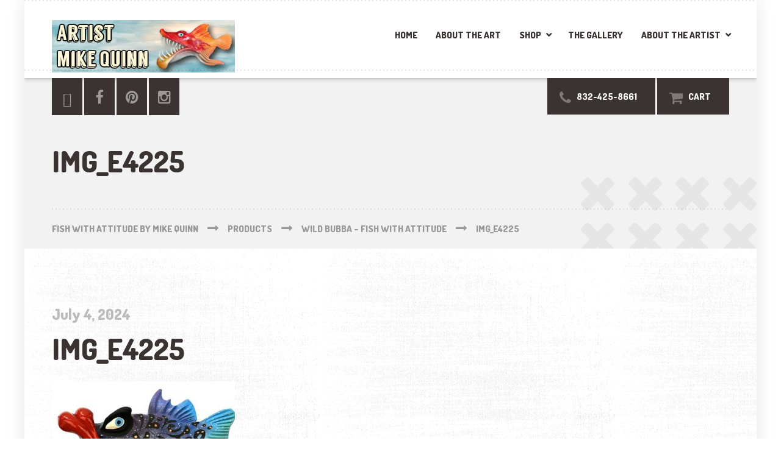

--- FILE ---
content_type: text/css
request_url: https://www.fishwithattitude.com/wp-content/themes/shaka-pt/style.css?ver=2.1.1
body_size: 46682
content:
@charset "UTF-8";
/*!
Theme Name: Shaka PT
Theme URI: https://demo.proteusthemes.com/shaka/
Author: ProteusThemes
Author URI: https://www.proteusthemes.com/
Description: Shaka is the world’s first WordPress theme made specifically for the watersports industry. Whether it is for surf schools in Spain or diving classes in Bali, Shaka will have your visitors pumped and ready for an unforgettable trip to the ocean.
Version: 2.1.1
License: GPL 2.0
License URI: https://www.gnu.org/licenses/gpl-2.0.html
Tags: one-column, two-columns, three-columns, left-sidebar, right-sidebar, grid-layout, custom-background, custom-colors, custom-menu, editor-style, featured-images, footer-widgets, full-width-template, sticky-post, theme-options, threaded-comments, translation-ready, blog, e-commerce, entertainment, holiday
Text domain: shaka-pt
*/
/*
 TABLE OF CONTENTS
	01. Project variables............Imported variables
	02. Twitter Bootstrap............Remove what is not neccessary
	03. Tags.........................Like <body>, <h1> etc.
	04. Helpers and utility classes..The general styles like .push-down-15 etc.
	05. Components...................Imported files, like partials, Compass etc.
		05.01. Custom Mixins
		05.02. Top Bar
		05.03. Header
		05.04. Page Header
		05.05. Breadcrumbs
		05.06. Sidebar
		05.07. Footer
		05.08. Error 404
		05.09. Portfolio
		05.10. Boxed Container
		05.11. Main Navigation
		05.12. Button
		05.13. Featured Video
		05.14. Slick Carousel
		05.15. Gallery
		05.16. Contact Form 7
		05.17. Icon Box
		05.18. Social Icons
		05.19. Featured Page
		05.20. Call to Action
		05.21. Testimonials
		05.22. Latest News
		05.23. Portfolio Grid
		05.24. Instagram
		05.25. Skype Button
		05.26. Opening Time
		05.27. Brochure Box
		05.28. Accordion
		05.29. Person Profile
		05.30. Pricing List
		05.31. Contact Profile
		05.32. Number Counter
		05.33. Pricing Table
		05.34. Special Offer
		05.35. Featured Product
		05.36. Image Banner
		05.37. Hentry
		05.38. Pagination
		05.39. Comments
		05.40. WordPress Specific
		05.41. WordPress Widgets
*/
/*------------------------------------*\
	01. Project variables

	only visible in SASS source files
\*------------------------------------*/
/*------------------------------------*\
    Local variables
\*------------------------------------*/
/*!
 * Bootstrap v4.6.2 (https://getbootstrap.com/)
 * Copyright 2011-2022 The Bootstrap Authors
 * Copyright 2011-2022 Twitter, Inc.
 * Licensed under MIT (https://github.com/twbs/bootstrap/blob/main/LICENSE)
 */
:root {
  --blue: #007bff;
  --indigo: #6610f2;
  --purple: #6f42c1;
  --pink: #e83e8c;
  --red: #dc3545;
  --orange: #fd7e14;
  --yellow: #ffc107;
  --green: #28a745;
  --teal: #20c997;
  --cyan: #17a2b8;
  --white: #fff;
  --gray: #6c757d;
  --gray-dark: #343a40;
  --primary: #d80019;
  --secondary: #6c757d;
  --success: #28a745;
  --info: #17a2b8;
  --warning: #ffc107;
  --danger: #dc3545;
  --light: #f8f9fa;
  --dark: #343a40;
  --breakpoint-xs: 0;
  --breakpoint-sm: 576px;
  --breakpoint-md: 768px;
  --breakpoint-lg: 992px;
  --breakpoint-xl: 1200px;
  --font-family-sans-serif: "Roboto Condensed", Helvetica, Arial, sans-serif;
  --font-family-monospace: SFMono-Regular, Menlo, Monaco, Consolas, "Liberation Mono", "Courier New", monospace;
}

*,
*::before,
*::after {
  box-sizing: border-box;
}

html {
  font-family: sans-serif;
  line-height: 1.15;
  -webkit-text-size-adjust: 100%;
  -webkit-tap-highlight-color: rgba(0, 0, 0, 0);
}

article, aside, figcaption, figure, footer, header, hgroup, main, nav, section {
  display: block;
}

body {
  margin: 0;
  font-family: "Roboto Condensed", Helvetica, Arial, sans-serif;
  font-size: 1rem;
  font-weight: 400;
  line-height: 1.5;
  color: #888888;
  text-align: left;
  background-color: #fff;
}

[tabindex="-1"]:focus:not(:focus-visible) {
  outline: 0 !important;
}

hr {
  box-sizing: content-box;
  height: 0;
  overflow: visible;
}

h1, h2, h3, h4, h5, h6 {
  margin-top: 0;
  margin-bottom: 0.5rem;
}

p {
  margin-top: 0;
  margin-bottom: 1rem;
}

abbr[title],
abbr[data-original-title] {
  text-decoration: underline;
  text-decoration: underline dotted;
  cursor: help;
  border-bottom: 0;
  text-decoration-skip-ink: none;
}

address {
  margin-bottom: 1rem;
  font-style: normal;
  line-height: inherit;
}

ol,
ul,
dl {
  margin-top: 0;
  margin-bottom: 1rem;
}

ol ol,
ul ul,
ol ul,
ul ol {
  margin-bottom: 0;
}

dt {
  font-weight: 700;
}

dd {
  margin-bottom: 0.5rem;
  margin-left: 0;
}

blockquote {
  margin: 0 0 1rem;
}

b,
strong {
  font-weight: bolder;
}

small {
  font-size: 80%;
}

sub,
sup {
  position: relative;
  font-size: 75%;
  line-height: 0;
  vertical-align: baseline;
}

sub {
  bottom: -0.25em;
}

sup {
  top: -0.5em;
}

a {
  color: #5897cc;
  text-decoration: none;
  background-color: transparent;
}
a:hover {
  color: #3271a5;
  text-decoration: underline;
}

a:not([href]):not([class]) {
  color: inherit;
  text-decoration: none;
}
a:not([href]):not([class]):hover {
  color: inherit;
  text-decoration: none;
}

pre,
code,
kbd,
samp {
  font-family: SFMono-Regular, Menlo, Monaco, Consolas, "Liberation Mono", "Courier New", monospace;
  font-size: 1em;
}

pre {
  margin-top: 0;
  margin-bottom: 1rem;
  overflow: auto;
  -ms-overflow-style: scrollbar;
}

figure {
  margin: 0 0 1rem;
}

img {
  vertical-align: middle;
  border-style: none;
}

svg {
  overflow: hidden;
  vertical-align: middle;
}

table {
  border-collapse: collapse;
}

caption {
  padding-top: 0.75rem;
  padding-bottom: 0.75rem;
  color: #6c757d;
  text-align: left;
  caption-side: bottom;
}

th {
  text-align: inherit;
  text-align: -webkit-match-parent;
}

label {
  display: inline-block;
  margin-bottom: 0.5rem;
}

button {
  border-radius: 0;
}

button:focus:not(:focus-visible) {
  outline: 0;
}

input,
button,
select,
optgroup,
textarea {
  margin: 0;
  font-family: inherit;
  font-size: inherit;
  line-height: inherit;
}

button,
input {
  overflow: visible;
}

button,
select {
  text-transform: none;
}

[role=button] {
  cursor: pointer;
}

select {
  word-wrap: normal;
}

button,
[type=button],
[type=reset],
[type=submit] {
  -webkit-appearance: button;
}

button:not(:disabled),
[type=button]:not(:disabled),
[type=reset]:not(:disabled),
[type=submit]:not(:disabled) {
  cursor: pointer;
}

button::-moz-focus-inner,
[type=button]::-moz-focus-inner,
[type=reset]::-moz-focus-inner,
[type=submit]::-moz-focus-inner {
  padding: 0;
  border-style: none;
}

input[type=radio],
input[type=checkbox] {
  box-sizing: border-box;
  padding: 0;
}

textarea {
  overflow: auto;
  resize: vertical;
}

fieldset {
  min-width: 0;
  padding: 0;
  margin: 0;
  border: 0;
}

legend {
  display: block;
  width: 100%;
  max-width: 100%;
  padding: 0;
  margin-bottom: 0.5rem;
  font-size: 1.5rem;
  line-height: inherit;
  color: inherit;
  white-space: normal;
}

progress {
  vertical-align: baseline;
}

[type=number]::-webkit-inner-spin-button,
[type=number]::-webkit-outer-spin-button {
  height: auto;
}

[type=search] {
  outline-offset: -2px;
  -webkit-appearance: none;
}

[type=search]::-webkit-search-decoration {
  -webkit-appearance: none;
}

::-webkit-file-upload-button {
  font: inherit;
  -webkit-appearance: button;
}

output {
  display: inline-block;
}

summary {
  display: list-item;
  cursor: pointer;
}

template {
  display: none;
}

[hidden] {
  display: none !important;
}

h1, h2, h3, h4, h5, h6,
.h1, .h2, .h3, .h4, .h5, .h6 {
  margin-bottom: 0.5rem;
  font-family: "Dosis", Helvetica, Arial, sans-serif;
  font-weight: 800;
  line-height: 1.2;
  color: #3b3331;
}

h1, .h1 {
  font-size: 2.5rem;
}

h2, .h2 {
  font-size: 2rem;
}

h3, .h3 {
  font-size: 1.75rem;
}

h4, .h4 {
  font-size: 1.5rem;
}

h5, .h5 {
  font-size: 1.25rem;
}

h6, .h6 {
  font-size: 1rem;
}

.lead {
  font-size: 1.25rem;
  font-weight: 300;
}

.display-1 {
  font-size: 6rem;
  font-weight: 300;
  line-height: 1.2;
}

.display-2 {
  font-size: 5.5rem;
  font-weight: 300;
  line-height: 1.2;
}

.display-3 {
  font-size: 4.5rem;
  font-weight: 300;
  line-height: 1.2;
}

.display-4 {
  font-size: 3.5rem;
  font-weight: 300;
  line-height: 1.2;
}

hr {
  margin-top: 1rem;
  margin-bottom: 1rem;
  border: 0;
  border-top: 1px solid rgba(0, 0, 0, 0.1);
}

small,
.small {
  font-size: 0.875em;
  font-weight: 400;
}

mark,
.mark {
  padding: 0.2em;
  background-color: #fcf8e3;
}

.list-unstyled {
  padding-left: 0;
  list-style: none;
}

.list-inline {
  padding-left: 0;
  list-style: none;
}

.list-inline-item {
  display: inline-block;
}
.list-inline-item:not(:last-child) {
  margin-right: 0.5rem;
}

.initialism {
  font-size: 90%;
  text-transform: uppercase;
}

.blockquote {
  margin-bottom: 1rem;
  font-size: 1.25rem;
}

.blockquote-footer {
  display: block;
  font-size: 0.875em;
  color: #6c757d;
}
.blockquote-footer::before {
  content: "— ";
}

.img-fluid {
  max-width: 100%;
  height: auto;
}

.img-thumbnail {
  padding: 0.25rem;
  background-color: #fff;
  border: 1px solid #dee2e6;
  max-width: 100%;
  height: auto;
}

.figure {
  display: inline-block;
}

.figure-img {
  margin-bottom: 0.5rem;
  line-height: 1;
}

.figure-caption {
  font-size: 90%;
  color: #6c757d;
}

code {
  font-size: 87.5%;
  color: #e83e8c;
  word-wrap: break-word;
}
a > code {
  color: inherit;
}

kbd {
  padding: 0.2rem 0.4rem;
  font-size: 87.5%;
  color: #fff;
  background-color: #212529;
}
kbd kbd {
  padding: 0;
  font-size: 100%;
  font-weight: 700;
}

pre {
  display: block;
  font-size: 87.5%;
  color: #212529;
}
pre code {
  font-size: inherit;
  color: inherit;
  word-break: normal;
}

.pre-scrollable {
  max-height: 340px;
  overflow-y: scroll;
}

.container,
.container-fluid,
.container-xl,
.container-lg,
.container-md,
.container-sm {
  width: 100%;
  padding-right: 15px;
  padding-left: 15px;
  margin-right: auto;
  margin-left: auto;
}

@media (min-width: 576px) {
  .container-sm, .container {
    max-width: 540px;
  }
}
@media (min-width: 768px) {
  .container-md, .container-sm, .container {
    max-width: 720px;
  }
}
@media (min-width: 992px) {
  .container-lg, .container-md, .container-sm, .container {
    max-width: 960px;
  }
}
@media (min-width: 1200px) {
  .container-xl, .container-lg, .container-md, .container-sm, .container {
    max-width: 1140px;
  }
}
.row {
  display: -webkit-flex;
  display: -ms-flexbox;
  display: flex;
  -webkit-flex-wrap: wrap;
      -ms-flex-wrap: wrap;
          flex-wrap: wrap;
  margin-right: -15px;
  margin-left: -15px;
}

.no-gutters {
  margin-right: 0;
  margin-left: 0;
}
.no-gutters > .col,
.no-gutters > [class*=col-] {
  padding-right: 0;
  padding-left: 0;
}

.col-xl,
.col-xl-auto, .col-xl-12, .col-xl-11, .col-xl-10, .col-xl-9, .col-xl-8, .col-xl-7, .col-xl-6, .col-xl-5, .col-xl-4, .col-xl-3, .col-xl-2, .col-xl-1, .col-lg,
.col-lg-auto, .col-lg-12, .col-lg-11, .col-lg-10, .col-lg-9, .col-lg-8, .col-lg-7, .col-lg-6, .col-lg-5, .col-lg-4, .col-lg-3, .col-lg-2, .col-lg-1, .col-md,
.col-md-auto, .col-md-12, .col-md-11, .col-md-10, .col-md-9, .col-md-8, .col-md-7, .col-md-6, .col-md-5, .col-md-4, .col-md-3, .col-md-2, .col-md-1, .col-sm,
.col-sm-auto, .col-sm-12, .col-sm-11, .col-sm-10, .col-sm-9, .col-sm-8, .col-sm-7, .col-sm-6, .col-sm-5, .col-sm-4, .col-sm-3, .col-sm-2, .col-sm-1, .col,
.col-auto, .col-12, .col-11, .col-10, .col-9, .col-8, .col-7, .col-6, .col-5, .col-4, .col-3, .col-2, .col-1 {
  position: relative;
  width: 100%;
  padding-right: 15px;
  padding-left: 15px;
}

.col {
  -webkit-flex-basis: 0;
      -ms-flex-preferred-size: 0;
          flex-basis: 0;
  -webkit-flex-grow: 1;
      -ms-flex-positive: 1;
          flex-grow: 1;
  max-width: 100%;
}

.row-cols-1 > * {
  -webkit-flex: 0 0 100%;
      -ms-flex: 0 0 100%;
          flex: 0 0 100%;
  max-width: 100%;
}

.row-cols-2 > * {
  -webkit-flex: 0 0 50%;
      -ms-flex: 0 0 50%;
          flex: 0 0 50%;
  max-width: 50%;
}

.row-cols-3 > * {
  -webkit-flex: 0 0 33.3333333333%;
      -ms-flex: 0 0 33.3333333333%;
          flex: 0 0 33.3333333333%;
  max-width: 33.3333333333%;
}

.row-cols-4 > * {
  -webkit-flex: 0 0 25%;
      -ms-flex: 0 0 25%;
          flex: 0 0 25%;
  max-width: 25%;
}

.row-cols-5 > * {
  -webkit-flex: 0 0 20%;
      -ms-flex: 0 0 20%;
          flex: 0 0 20%;
  max-width: 20%;
}

.row-cols-6 > * {
  -webkit-flex: 0 0 16.6666666667%;
      -ms-flex: 0 0 16.6666666667%;
          flex: 0 0 16.6666666667%;
  max-width: 16.6666666667%;
}

.col-auto {
  -webkit-flex: 0 0 auto;
      -ms-flex: 0 0 auto;
          flex: 0 0 auto;
  width: auto;
  max-width: 100%;
}

.col-1 {
  -webkit-flex: 0 0 8.33333333%;
      -ms-flex: 0 0 8.33333333%;
          flex: 0 0 8.33333333%;
  max-width: 8.33333333%;
}

.col-2 {
  -webkit-flex: 0 0 16.66666667%;
      -ms-flex: 0 0 16.66666667%;
          flex: 0 0 16.66666667%;
  max-width: 16.66666667%;
}

.col-3 {
  -webkit-flex: 0 0 25%;
      -ms-flex: 0 0 25%;
          flex: 0 0 25%;
  max-width: 25%;
}

.col-4 {
  -webkit-flex: 0 0 33.33333333%;
      -ms-flex: 0 0 33.33333333%;
          flex: 0 0 33.33333333%;
  max-width: 33.33333333%;
}

.col-5 {
  -webkit-flex: 0 0 41.66666667%;
      -ms-flex: 0 0 41.66666667%;
          flex: 0 0 41.66666667%;
  max-width: 41.66666667%;
}

.col-6 {
  -webkit-flex: 0 0 50%;
      -ms-flex: 0 0 50%;
          flex: 0 0 50%;
  max-width: 50%;
}

.col-7 {
  -webkit-flex: 0 0 58.33333333%;
      -ms-flex: 0 0 58.33333333%;
          flex: 0 0 58.33333333%;
  max-width: 58.33333333%;
}

.col-8 {
  -webkit-flex: 0 0 66.66666667%;
      -ms-flex: 0 0 66.66666667%;
          flex: 0 0 66.66666667%;
  max-width: 66.66666667%;
}

.col-9 {
  -webkit-flex: 0 0 75%;
      -ms-flex: 0 0 75%;
          flex: 0 0 75%;
  max-width: 75%;
}

.col-10 {
  -webkit-flex: 0 0 83.33333333%;
      -ms-flex: 0 0 83.33333333%;
          flex: 0 0 83.33333333%;
  max-width: 83.33333333%;
}

.col-11 {
  -webkit-flex: 0 0 91.66666667%;
      -ms-flex: 0 0 91.66666667%;
          flex: 0 0 91.66666667%;
  max-width: 91.66666667%;
}

.col-12 {
  -webkit-flex: 0 0 100%;
      -ms-flex: 0 0 100%;
          flex: 0 0 100%;
  max-width: 100%;
}

.order-first {
  -webkit-order: -1;
      -ms-flex-order: -1;
          order: -1;
}

.order-last {
  -webkit-order: 13;
      -ms-flex-order: 13;
          order: 13;
}

.order-0 {
  -webkit-order: 0;
      -ms-flex-order: 0;
          order: 0;
}

.order-1 {
  -webkit-order: 1;
      -ms-flex-order: 1;
          order: 1;
}

.order-2 {
  -webkit-order: 2;
      -ms-flex-order: 2;
          order: 2;
}

.order-3 {
  -webkit-order: 3;
      -ms-flex-order: 3;
          order: 3;
}

.order-4 {
  -webkit-order: 4;
      -ms-flex-order: 4;
          order: 4;
}

.order-5 {
  -webkit-order: 5;
      -ms-flex-order: 5;
          order: 5;
}

.order-6 {
  -webkit-order: 6;
      -ms-flex-order: 6;
          order: 6;
}

.order-7 {
  -webkit-order: 7;
      -ms-flex-order: 7;
          order: 7;
}

.order-8 {
  -webkit-order: 8;
      -ms-flex-order: 8;
          order: 8;
}

.order-9 {
  -webkit-order: 9;
      -ms-flex-order: 9;
          order: 9;
}

.order-10 {
  -webkit-order: 10;
      -ms-flex-order: 10;
          order: 10;
}

.order-11 {
  -webkit-order: 11;
      -ms-flex-order: 11;
          order: 11;
}

.order-12 {
  -webkit-order: 12;
      -ms-flex-order: 12;
          order: 12;
}

.offset-1 {
  margin-left: 8.33333333%;
}

.offset-2 {
  margin-left: 16.66666667%;
}

.offset-3 {
  margin-left: 25%;
}

.offset-4 {
  margin-left: 33.33333333%;
}

.offset-5 {
  margin-left: 41.66666667%;
}

.offset-6 {
  margin-left: 50%;
}

.offset-7 {
  margin-left: 58.33333333%;
}

.offset-8 {
  margin-left: 66.66666667%;
}

.offset-9 {
  margin-left: 75%;
}

.offset-10 {
  margin-left: 83.33333333%;
}

.offset-11 {
  margin-left: 91.66666667%;
}

@media (min-width: 576px) {
  .col-sm {
    -webkit-flex-basis: 0;
        -ms-flex-preferred-size: 0;
            flex-basis: 0;
    -webkit-flex-grow: 1;
        -ms-flex-positive: 1;
            flex-grow: 1;
    max-width: 100%;
  }

  .row-cols-sm-1 > * {
    -webkit-flex: 0 0 100%;
        -ms-flex: 0 0 100%;
            flex: 0 0 100%;
    max-width: 100%;
  }

  .row-cols-sm-2 > * {
    -webkit-flex: 0 0 50%;
        -ms-flex: 0 0 50%;
            flex: 0 0 50%;
    max-width: 50%;
  }

  .row-cols-sm-3 > * {
    -webkit-flex: 0 0 33.3333333333%;
        -ms-flex: 0 0 33.3333333333%;
            flex: 0 0 33.3333333333%;
    max-width: 33.3333333333%;
  }

  .row-cols-sm-4 > * {
    -webkit-flex: 0 0 25%;
        -ms-flex: 0 0 25%;
            flex: 0 0 25%;
    max-width: 25%;
  }

  .row-cols-sm-5 > * {
    -webkit-flex: 0 0 20%;
        -ms-flex: 0 0 20%;
            flex: 0 0 20%;
    max-width: 20%;
  }

  .row-cols-sm-6 > * {
    -webkit-flex: 0 0 16.6666666667%;
        -ms-flex: 0 0 16.6666666667%;
            flex: 0 0 16.6666666667%;
    max-width: 16.6666666667%;
  }

  .col-sm-auto {
    -webkit-flex: 0 0 auto;
        -ms-flex: 0 0 auto;
            flex: 0 0 auto;
    width: auto;
    max-width: 100%;
  }

  .col-sm-1 {
    -webkit-flex: 0 0 8.33333333%;
        -ms-flex: 0 0 8.33333333%;
            flex: 0 0 8.33333333%;
    max-width: 8.33333333%;
  }

  .col-sm-2 {
    -webkit-flex: 0 0 16.66666667%;
        -ms-flex: 0 0 16.66666667%;
            flex: 0 0 16.66666667%;
    max-width: 16.66666667%;
  }

  .col-sm-3 {
    -webkit-flex: 0 0 25%;
        -ms-flex: 0 0 25%;
            flex: 0 0 25%;
    max-width: 25%;
  }

  .col-sm-4 {
    -webkit-flex: 0 0 33.33333333%;
        -ms-flex: 0 0 33.33333333%;
            flex: 0 0 33.33333333%;
    max-width: 33.33333333%;
  }

  .col-sm-5 {
    -webkit-flex: 0 0 41.66666667%;
        -ms-flex: 0 0 41.66666667%;
            flex: 0 0 41.66666667%;
    max-width: 41.66666667%;
  }

  .col-sm-6 {
    -webkit-flex: 0 0 50%;
        -ms-flex: 0 0 50%;
            flex: 0 0 50%;
    max-width: 50%;
  }

  .col-sm-7 {
    -webkit-flex: 0 0 58.33333333%;
        -ms-flex: 0 0 58.33333333%;
            flex: 0 0 58.33333333%;
    max-width: 58.33333333%;
  }

  .col-sm-8 {
    -webkit-flex: 0 0 66.66666667%;
        -ms-flex: 0 0 66.66666667%;
            flex: 0 0 66.66666667%;
    max-width: 66.66666667%;
  }

  .col-sm-9 {
    -webkit-flex: 0 0 75%;
        -ms-flex: 0 0 75%;
            flex: 0 0 75%;
    max-width: 75%;
  }

  .col-sm-10 {
    -webkit-flex: 0 0 83.33333333%;
        -ms-flex: 0 0 83.33333333%;
            flex: 0 0 83.33333333%;
    max-width: 83.33333333%;
  }

  .col-sm-11 {
    -webkit-flex: 0 0 91.66666667%;
        -ms-flex: 0 0 91.66666667%;
            flex: 0 0 91.66666667%;
    max-width: 91.66666667%;
  }

  .col-sm-12 {
    -webkit-flex: 0 0 100%;
        -ms-flex: 0 0 100%;
            flex: 0 0 100%;
    max-width: 100%;
  }

  .order-sm-first {
    -webkit-order: -1;
        -ms-flex-order: -1;
            order: -1;
  }

  .order-sm-last {
    -webkit-order: 13;
        -ms-flex-order: 13;
            order: 13;
  }

  .order-sm-0 {
    -webkit-order: 0;
        -ms-flex-order: 0;
            order: 0;
  }

  .order-sm-1 {
    -webkit-order: 1;
        -ms-flex-order: 1;
            order: 1;
  }

  .order-sm-2 {
    -webkit-order: 2;
        -ms-flex-order: 2;
            order: 2;
  }

  .order-sm-3 {
    -webkit-order: 3;
        -ms-flex-order: 3;
            order: 3;
  }

  .order-sm-4 {
    -webkit-order: 4;
        -ms-flex-order: 4;
            order: 4;
  }

  .order-sm-5 {
    -webkit-order: 5;
        -ms-flex-order: 5;
            order: 5;
  }

  .order-sm-6 {
    -webkit-order: 6;
        -ms-flex-order: 6;
            order: 6;
  }

  .order-sm-7 {
    -webkit-order: 7;
        -ms-flex-order: 7;
            order: 7;
  }

  .order-sm-8 {
    -webkit-order: 8;
        -ms-flex-order: 8;
            order: 8;
  }

  .order-sm-9 {
    -webkit-order: 9;
        -ms-flex-order: 9;
            order: 9;
  }

  .order-sm-10 {
    -webkit-order: 10;
        -ms-flex-order: 10;
            order: 10;
  }

  .order-sm-11 {
    -webkit-order: 11;
        -ms-flex-order: 11;
            order: 11;
  }

  .order-sm-12 {
    -webkit-order: 12;
        -ms-flex-order: 12;
            order: 12;
  }

  .offset-sm-0 {
    margin-left: 0;
  }

  .offset-sm-1 {
    margin-left: 8.33333333%;
  }

  .offset-sm-2 {
    margin-left: 16.66666667%;
  }

  .offset-sm-3 {
    margin-left: 25%;
  }

  .offset-sm-4 {
    margin-left: 33.33333333%;
  }

  .offset-sm-5 {
    margin-left: 41.66666667%;
  }

  .offset-sm-6 {
    margin-left: 50%;
  }

  .offset-sm-7 {
    margin-left: 58.33333333%;
  }

  .offset-sm-8 {
    margin-left: 66.66666667%;
  }

  .offset-sm-9 {
    margin-left: 75%;
  }

  .offset-sm-10 {
    margin-left: 83.33333333%;
  }

  .offset-sm-11 {
    margin-left: 91.66666667%;
  }
}
@media (min-width: 768px) {
  .col-md {
    -webkit-flex-basis: 0;
        -ms-flex-preferred-size: 0;
            flex-basis: 0;
    -webkit-flex-grow: 1;
        -ms-flex-positive: 1;
            flex-grow: 1;
    max-width: 100%;
  }

  .row-cols-md-1 > * {
    -webkit-flex: 0 0 100%;
        -ms-flex: 0 0 100%;
            flex: 0 0 100%;
    max-width: 100%;
  }

  .row-cols-md-2 > * {
    -webkit-flex: 0 0 50%;
        -ms-flex: 0 0 50%;
            flex: 0 0 50%;
    max-width: 50%;
  }

  .row-cols-md-3 > * {
    -webkit-flex: 0 0 33.3333333333%;
        -ms-flex: 0 0 33.3333333333%;
            flex: 0 0 33.3333333333%;
    max-width: 33.3333333333%;
  }

  .row-cols-md-4 > * {
    -webkit-flex: 0 0 25%;
        -ms-flex: 0 0 25%;
            flex: 0 0 25%;
    max-width: 25%;
  }

  .row-cols-md-5 > * {
    -webkit-flex: 0 0 20%;
        -ms-flex: 0 0 20%;
            flex: 0 0 20%;
    max-width: 20%;
  }

  .row-cols-md-6 > * {
    -webkit-flex: 0 0 16.6666666667%;
        -ms-flex: 0 0 16.6666666667%;
            flex: 0 0 16.6666666667%;
    max-width: 16.6666666667%;
  }

  .col-md-auto {
    -webkit-flex: 0 0 auto;
        -ms-flex: 0 0 auto;
            flex: 0 0 auto;
    width: auto;
    max-width: 100%;
  }

  .col-md-1 {
    -webkit-flex: 0 0 8.33333333%;
        -ms-flex: 0 0 8.33333333%;
            flex: 0 0 8.33333333%;
    max-width: 8.33333333%;
  }

  .col-md-2 {
    -webkit-flex: 0 0 16.66666667%;
        -ms-flex: 0 0 16.66666667%;
            flex: 0 0 16.66666667%;
    max-width: 16.66666667%;
  }

  .col-md-3 {
    -webkit-flex: 0 0 25%;
        -ms-flex: 0 0 25%;
            flex: 0 0 25%;
    max-width: 25%;
  }

  .col-md-4 {
    -webkit-flex: 0 0 33.33333333%;
        -ms-flex: 0 0 33.33333333%;
            flex: 0 0 33.33333333%;
    max-width: 33.33333333%;
  }

  .col-md-5 {
    -webkit-flex: 0 0 41.66666667%;
        -ms-flex: 0 0 41.66666667%;
            flex: 0 0 41.66666667%;
    max-width: 41.66666667%;
  }

  .col-md-6 {
    -webkit-flex: 0 0 50%;
        -ms-flex: 0 0 50%;
            flex: 0 0 50%;
    max-width: 50%;
  }

  .col-md-7 {
    -webkit-flex: 0 0 58.33333333%;
        -ms-flex: 0 0 58.33333333%;
            flex: 0 0 58.33333333%;
    max-width: 58.33333333%;
  }

  .col-md-8 {
    -webkit-flex: 0 0 66.66666667%;
        -ms-flex: 0 0 66.66666667%;
            flex: 0 0 66.66666667%;
    max-width: 66.66666667%;
  }

  .col-md-9 {
    -webkit-flex: 0 0 75%;
        -ms-flex: 0 0 75%;
            flex: 0 0 75%;
    max-width: 75%;
  }

  .col-md-10 {
    -webkit-flex: 0 0 83.33333333%;
        -ms-flex: 0 0 83.33333333%;
            flex: 0 0 83.33333333%;
    max-width: 83.33333333%;
  }

  .col-md-11 {
    -webkit-flex: 0 0 91.66666667%;
        -ms-flex: 0 0 91.66666667%;
            flex: 0 0 91.66666667%;
    max-width: 91.66666667%;
  }

  .col-md-12 {
    -webkit-flex: 0 0 100%;
        -ms-flex: 0 0 100%;
            flex: 0 0 100%;
    max-width: 100%;
  }

  .order-md-first {
    -webkit-order: -1;
        -ms-flex-order: -1;
            order: -1;
  }

  .order-md-last {
    -webkit-order: 13;
        -ms-flex-order: 13;
            order: 13;
  }

  .order-md-0 {
    -webkit-order: 0;
        -ms-flex-order: 0;
            order: 0;
  }

  .order-md-1 {
    -webkit-order: 1;
        -ms-flex-order: 1;
            order: 1;
  }

  .order-md-2 {
    -webkit-order: 2;
        -ms-flex-order: 2;
            order: 2;
  }

  .order-md-3 {
    -webkit-order: 3;
        -ms-flex-order: 3;
            order: 3;
  }

  .order-md-4 {
    -webkit-order: 4;
        -ms-flex-order: 4;
            order: 4;
  }

  .order-md-5 {
    -webkit-order: 5;
        -ms-flex-order: 5;
            order: 5;
  }

  .order-md-6 {
    -webkit-order: 6;
        -ms-flex-order: 6;
            order: 6;
  }

  .order-md-7 {
    -webkit-order: 7;
        -ms-flex-order: 7;
            order: 7;
  }

  .order-md-8 {
    -webkit-order: 8;
        -ms-flex-order: 8;
            order: 8;
  }

  .order-md-9 {
    -webkit-order: 9;
        -ms-flex-order: 9;
            order: 9;
  }

  .order-md-10 {
    -webkit-order: 10;
        -ms-flex-order: 10;
            order: 10;
  }

  .order-md-11 {
    -webkit-order: 11;
        -ms-flex-order: 11;
            order: 11;
  }

  .order-md-12 {
    -webkit-order: 12;
        -ms-flex-order: 12;
            order: 12;
  }

  .offset-md-0 {
    margin-left: 0;
  }

  .offset-md-1 {
    margin-left: 8.33333333%;
  }

  .offset-md-2 {
    margin-left: 16.66666667%;
  }

  .offset-md-3 {
    margin-left: 25%;
  }

  .offset-md-4 {
    margin-left: 33.33333333%;
  }

  .offset-md-5 {
    margin-left: 41.66666667%;
  }

  .offset-md-6 {
    margin-left: 50%;
  }

  .offset-md-7 {
    margin-left: 58.33333333%;
  }

  .offset-md-8 {
    margin-left: 66.66666667%;
  }

  .offset-md-9 {
    margin-left: 75%;
  }

  .offset-md-10 {
    margin-left: 83.33333333%;
  }

  .offset-md-11 {
    margin-left: 91.66666667%;
  }
}
@media (min-width: 992px) {
  .col-lg {
    -webkit-flex-basis: 0;
        -ms-flex-preferred-size: 0;
            flex-basis: 0;
    -webkit-flex-grow: 1;
        -ms-flex-positive: 1;
            flex-grow: 1;
    max-width: 100%;
  }

  .row-cols-lg-1 > * {
    -webkit-flex: 0 0 100%;
        -ms-flex: 0 0 100%;
            flex: 0 0 100%;
    max-width: 100%;
  }

  .row-cols-lg-2 > * {
    -webkit-flex: 0 0 50%;
        -ms-flex: 0 0 50%;
            flex: 0 0 50%;
    max-width: 50%;
  }

  .row-cols-lg-3 > * {
    -webkit-flex: 0 0 33.3333333333%;
        -ms-flex: 0 0 33.3333333333%;
            flex: 0 0 33.3333333333%;
    max-width: 33.3333333333%;
  }

  .row-cols-lg-4 > * {
    -webkit-flex: 0 0 25%;
        -ms-flex: 0 0 25%;
            flex: 0 0 25%;
    max-width: 25%;
  }

  .row-cols-lg-5 > * {
    -webkit-flex: 0 0 20%;
        -ms-flex: 0 0 20%;
            flex: 0 0 20%;
    max-width: 20%;
  }

  .row-cols-lg-6 > * {
    -webkit-flex: 0 0 16.6666666667%;
        -ms-flex: 0 0 16.6666666667%;
            flex: 0 0 16.6666666667%;
    max-width: 16.6666666667%;
  }

  .col-lg-auto {
    -webkit-flex: 0 0 auto;
        -ms-flex: 0 0 auto;
            flex: 0 0 auto;
    width: auto;
    max-width: 100%;
  }

  .col-lg-1 {
    -webkit-flex: 0 0 8.33333333%;
        -ms-flex: 0 0 8.33333333%;
            flex: 0 0 8.33333333%;
    max-width: 8.33333333%;
  }

  .col-lg-2 {
    -webkit-flex: 0 0 16.66666667%;
        -ms-flex: 0 0 16.66666667%;
            flex: 0 0 16.66666667%;
    max-width: 16.66666667%;
  }

  .col-lg-3 {
    -webkit-flex: 0 0 25%;
        -ms-flex: 0 0 25%;
            flex: 0 0 25%;
    max-width: 25%;
  }

  .col-lg-4 {
    -webkit-flex: 0 0 33.33333333%;
        -ms-flex: 0 0 33.33333333%;
            flex: 0 0 33.33333333%;
    max-width: 33.33333333%;
  }

  .col-lg-5 {
    -webkit-flex: 0 0 41.66666667%;
        -ms-flex: 0 0 41.66666667%;
            flex: 0 0 41.66666667%;
    max-width: 41.66666667%;
  }

  .col-lg-6 {
    -webkit-flex: 0 0 50%;
        -ms-flex: 0 0 50%;
            flex: 0 0 50%;
    max-width: 50%;
  }

  .col-lg-7 {
    -webkit-flex: 0 0 58.33333333%;
        -ms-flex: 0 0 58.33333333%;
            flex: 0 0 58.33333333%;
    max-width: 58.33333333%;
  }

  .col-lg-8 {
    -webkit-flex: 0 0 66.66666667%;
        -ms-flex: 0 0 66.66666667%;
            flex: 0 0 66.66666667%;
    max-width: 66.66666667%;
  }

  .col-lg-9 {
    -webkit-flex: 0 0 75%;
        -ms-flex: 0 0 75%;
            flex: 0 0 75%;
    max-width: 75%;
  }

  .col-lg-10 {
    -webkit-flex: 0 0 83.33333333%;
        -ms-flex: 0 0 83.33333333%;
            flex: 0 0 83.33333333%;
    max-width: 83.33333333%;
  }

  .col-lg-11 {
    -webkit-flex: 0 0 91.66666667%;
        -ms-flex: 0 0 91.66666667%;
            flex: 0 0 91.66666667%;
    max-width: 91.66666667%;
  }

  .col-lg-12 {
    -webkit-flex: 0 0 100%;
        -ms-flex: 0 0 100%;
            flex: 0 0 100%;
    max-width: 100%;
  }

  .order-lg-first {
    -webkit-order: -1;
        -ms-flex-order: -1;
            order: -1;
  }

  .order-lg-last {
    -webkit-order: 13;
        -ms-flex-order: 13;
            order: 13;
  }

  .order-lg-0 {
    -webkit-order: 0;
        -ms-flex-order: 0;
            order: 0;
  }

  .order-lg-1 {
    -webkit-order: 1;
        -ms-flex-order: 1;
            order: 1;
  }

  .order-lg-2 {
    -webkit-order: 2;
        -ms-flex-order: 2;
            order: 2;
  }

  .order-lg-3 {
    -webkit-order: 3;
        -ms-flex-order: 3;
            order: 3;
  }

  .order-lg-4 {
    -webkit-order: 4;
        -ms-flex-order: 4;
            order: 4;
  }

  .order-lg-5 {
    -webkit-order: 5;
        -ms-flex-order: 5;
            order: 5;
  }

  .order-lg-6 {
    -webkit-order: 6;
        -ms-flex-order: 6;
            order: 6;
  }

  .order-lg-7 {
    -webkit-order: 7;
        -ms-flex-order: 7;
            order: 7;
  }

  .order-lg-8 {
    -webkit-order: 8;
        -ms-flex-order: 8;
            order: 8;
  }

  .order-lg-9 {
    -webkit-order: 9;
        -ms-flex-order: 9;
            order: 9;
  }

  .order-lg-10 {
    -webkit-order: 10;
        -ms-flex-order: 10;
            order: 10;
  }

  .order-lg-11 {
    -webkit-order: 11;
        -ms-flex-order: 11;
            order: 11;
  }

  .order-lg-12 {
    -webkit-order: 12;
        -ms-flex-order: 12;
            order: 12;
  }

  .offset-lg-0 {
    margin-left: 0;
  }

  .offset-lg-1 {
    margin-left: 8.33333333%;
  }

  .offset-lg-2 {
    margin-left: 16.66666667%;
  }

  .offset-lg-3 {
    margin-left: 25%;
  }

  .offset-lg-4 {
    margin-left: 33.33333333%;
  }

  .offset-lg-5 {
    margin-left: 41.66666667%;
  }

  .offset-lg-6 {
    margin-left: 50%;
  }

  .offset-lg-7 {
    margin-left: 58.33333333%;
  }

  .offset-lg-8 {
    margin-left: 66.66666667%;
  }

  .offset-lg-9 {
    margin-left: 75%;
  }

  .offset-lg-10 {
    margin-left: 83.33333333%;
  }

  .offset-lg-11 {
    margin-left: 91.66666667%;
  }
}
@media (min-width: 1200px) {
  .col-xl {
    -webkit-flex-basis: 0;
        -ms-flex-preferred-size: 0;
            flex-basis: 0;
    -webkit-flex-grow: 1;
        -ms-flex-positive: 1;
            flex-grow: 1;
    max-width: 100%;
  }

  .row-cols-xl-1 > * {
    -webkit-flex: 0 0 100%;
        -ms-flex: 0 0 100%;
            flex: 0 0 100%;
    max-width: 100%;
  }

  .row-cols-xl-2 > * {
    -webkit-flex: 0 0 50%;
        -ms-flex: 0 0 50%;
            flex: 0 0 50%;
    max-width: 50%;
  }

  .row-cols-xl-3 > * {
    -webkit-flex: 0 0 33.3333333333%;
        -ms-flex: 0 0 33.3333333333%;
            flex: 0 0 33.3333333333%;
    max-width: 33.3333333333%;
  }

  .row-cols-xl-4 > * {
    -webkit-flex: 0 0 25%;
        -ms-flex: 0 0 25%;
            flex: 0 0 25%;
    max-width: 25%;
  }

  .row-cols-xl-5 > * {
    -webkit-flex: 0 0 20%;
        -ms-flex: 0 0 20%;
            flex: 0 0 20%;
    max-width: 20%;
  }

  .row-cols-xl-6 > * {
    -webkit-flex: 0 0 16.6666666667%;
        -ms-flex: 0 0 16.6666666667%;
            flex: 0 0 16.6666666667%;
    max-width: 16.6666666667%;
  }

  .col-xl-auto {
    -webkit-flex: 0 0 auto;
        -ms-flex: 0 0 auto;
            flex: 0 0 auto;
    width: auto;
    max-width: 100%;
  }

  .col-xl-1 {
    -webkit-flex: 0 0 8.33333333%;
        -ms-flex: 0 0 8.33333333%;
            flex: 0 0 8.33333333%;
    max-width: 8.33333333%;
  }

  .col-xl-2 {
    -webkit-flex: 0 0 16.66666667%;
        -ms-flex: 0 0 16.66666667%;
            flex: 0 0 16.66666667%;
    max-width: 16.66666667%;
  }

  .col-xl-3 {
    -webkit-flex: 0 0 25%;
        -ms-flex: 0 0 25%;
            flex: 0 0 25%;
    max-width: 25%;
  }

  .col-xl-4 {
    -webkit-flex: 0 0 33.33333333%;
        -ms-flex: 0 0 33.33333333%;
            flex: 0 0 33.33333333%;
    max-width: 33.33333333%;
  }

  .col-xl-5 {
    -webkit-flex: 0 0 41.66666667%;
        -ms-flex: 0 0 41.66666667%;
            flex: 0 0 41.66666667%;
    max-width: 41.66666667%;
  }

  .col-xl-6 {
    -webkit-flex: 0 0 50%;
        -ms-flex: 0 0 50%;
            flex: 0 0 50%;
    max-width: 50%;
  }

  .col-xl-7 {
    -webkit-flex: 0 0 58.33333333%;
        -ms-flex: 0 0 58.33333333%;
            flex: 0 0 58.33333333%;
    max-width: 58.33333333%;
  }

  .col-xl-8 {
    -webkit-flex: 0 0 66.66666667%;
        -ms-flex: 0 0 66.66666667%;
            flex: 0 0 66.66666667%;
    max-width: 66.66666667%;
  }

  .col-xl-9 {
    -webkit-flex: 0 0 75%;
        -ms-flex: 0 0 75%;
            flex: 0 0 75%;
    max-width: 75%;
  }

  .col-xl-10 {
    -webkit-flex: 0 0 83.33333333%;
        -ms-flex: 0 0 83.33333333%;
            flex: 0 0 83.33333333%;
    max-width: 83.33333333%;
  }

  .col-xl-11 {
    -webkit-flex: 0 0 91.66666667%;
        -ms-flex: 0 0 91.66666667%;
            flex: 0 0 91.66666667%;
    max-width: 91.66666667%;
  }

  .col-xl-12 {
    -webkit-flex: 0 0 100%;
        -ms-flex: 0 0 100%;
            flex: 0 0 100%;
    max-width: 100%;
  }

  .order-xl-first {
    -webkit-order: -1;
        -ms-flex-order: -1;
            order: -1;
  }

  .order-xl-last {
    -webkit-order: 13;
        -ms-flex-order: 13;
            order: 13;
  }

  .order-xl-0 {
    -webkit-order: 0;
        -ms-flex-order: 0;
            order: 0;
  }

  .order-xl-1 {
    -webkit-order: 1;
        -ms-flex-order: 1;
            order: 1;
  }

  .order-xl-2 {
    -webkit-order: 2;
        -ms-flex-order: 2;
            order: 2;
  }

  .order-xl-3 {
    -webkit-order: 3;
        -ms-flex-order: 3;
            order: 3;
  }

  .order-xl-4 {
    -webkit-order: 4;
        -ms-flex-order: 4;
            order: 4;
  }

  .order-xl-5 {
    -webkit-order: 5;
        -ms-flex-order: 5;
            order: 5;
  }

  .order-xl-6 {
    -webkit-order: 6;
        -ms-flex-order: 6;
            order: 6;
  }

  .order-xl-7 {
    -webkit-order: 7;
        -ms-flex-order: 7;
            order: 7;
  }

  .order-xl-8 {
    -webkit-order: 8;
        -ms-flex-order: 8;
            order: 8;
  }

  .order-xl-9 {
    -webkit-order: 9;
        -ms-flex-order: 9;
            order: 9;
  }

  .order-xl-10 {
    -webkit-order: 10;
        -ms-flex-order: 10;
            order: 10;
  }

  .order-xl-11 {
    -webkit-order: 11;
        -ms-flex-order: 11;
            order: 11;
  }

  .order-xl-12 {
    -webkit-order: 12;
        -ms-flex-order: 12;
            order: 12;
  }

  .offset-xl-0 {
    margin-left: 0;
  }

  .offset-xl-1 {
    margin-left: 8.33333333%;
  }

  .offset-xl-2 {
    margin-left: 16.66666667%;
  }

  .offset-xl-3 {
    margin-left: 25%;
  }

  .offset-xl-4 {
    margin-left: 33.33333333%;
  }

  .offset-xl-5 {
    margin-left: 41.66666667%;
  }

  .offset-xl-6 {
    margin-left: 50%;
  }

  .offset-xl-7 {
    margin-left: 58.33333333%;
  }

  .offset-xl-8 {
    margin-left: 66.66666667%;
  }

  .offset-xl-9 {
    margin-left: 75%;
  }

  .offset-xl-10 {
    margin-left: 83.33333333%;
  }

  .offset-xl-11 {
    margin-left: 91.66666667%;
  }
}
.table {
  width: 100%;
  margin-bottom: 1rem;
  color: #888888;
}
.table th,
.table td {
  padding: 0.75rem;
  vertical-align: top;
  border-top: 1px solid #dee2e6;
}
.table thead th {
  vertical-align: bottom;
  border-bottom: 2px solid #dee2e6;
}
.table tbody + tbody {
  border-top: 2px solid #dee2e6;
}

.table-sm th,
.table-sm td {
  padding: 0.3rem;
}

.table-bordered {
  border: 1px solid #dee2e6;
}
.table-bordered th,
.table-bordered td {
  border: 1px solid #dee2e6;
}
.table-bordered thead th,
.table-bordered thead td {
  border-bottom-width: 2px;
}

.table-borderless th,
.table-borderless td,
.table-borderless thead th,
.table-borderless tbody + tbody {
  border: 0;
}

.table-striped tbody tr:nth-of-type(odd) {
  background-color: rgba(0, 0, 0, 0.05);
}

.table-hover tbody tr:hover {
  color: #888888;
  background-color: rgba(0, 0, 0, 0.075);
}

.table-primary,
.table-primary > th,
.table-primary > td {
  background-color: #f4b8bf;
}
.table-primary th,
.table-primary td,
.table-primary thead th,
.table-primary tbody + tbody {
  border-color: #eb7a87;
}

.table-hover .table-primary:hover {
  background-color: #f1a2ab;
}
.table-hover .table-primary:hover > td,
.table-hover .table-primary:hover > th {
  background-color: #f1a2ab;
}

.table-secondary,
.table-secondary > th,
.table-secondary > td {
  background-color: #d6d8db;
}
.table-secondary th,
.table-secondary td,
.table-secondary thead th,
.table-secondary tbody + tbody {
  border-color: #b3b7bb;
}

.table-hover .table-secondary:hover {
  background-color: #c8cbcf;
}
.table-hover .table-secondary:hover > td,
.table-hover .table-secondary:hover > th {
  background-color: #c8cbcf;
}

.table-success,
.table-success > th,
.table-success > td {
  background-color: #c3e6cb;
}
.table-success th,
.table-success td,
.table-success thead th,
.table-success tbody + tbody {
  border-color: #8fd19e;
}

.table-hover .table-success:hover {
  background-color: #b1dfbb;
}
.table-hover .table-success:hover > td,
.table-hover .table-success:hover > th {
  background-color: #b1dfbb;
}

.table-info,
.table-info > th,
.table-info > td {
  background-color: #bee5eb;
}
.table-info th,
.table-info td,
.table-info thead th,
.table-info tbody + tbody {
  border-color: #86cfda;
}

.table-hover .table-info:hover {
  background-color: #abdde5;
}
.table-hover .table-info:hover > td,
.table-hover .table-info:hover > th {
  background-color: #abdde5;
}

.table-warning,
.table-warning > th,
.table-warning > td {
  background-color: #ffeeba;
}
.table-warning th,
.table-warning td,
.table-warning thead th,
.table-warning tbody + tbody {
  border-color: #ffdf7e;
}

.table-hover .table-warning:hover {
  background-color: #ffe8a1;
}
.table-hover .table-warning:hover > td,
.table-hover .table-warning:hover > th {
  background-color: #ffe8a1;
}

.table-danger,
.table-danger > th,
.table-danger > td {
  background-color: #f5c6cb;
}
.table-danger th,
.table-danger td,
.table-danger thead th,
.table-danger tbody + tbody {
  border-color: #ed969e;
}

.table-hover .table-danger:hover {
  background-color: #f1b0b7;
}
.table-hover .table-danger:hover > td,
.table-hover .table-danger:hover > th {
  background-color: #f1b0b7;
}

.table-light,
.table-light > th,
.table-light > td {
  background-color: #fdfdfe;
}
.table-light th,
.table-light td,
.table-light thead th,
.table-light tbody + tbody {
  border-color: #fbfcfc;
}

.table-hover .table-light:hover {
  background-color: #ececf6;
}
.table-hover .table-light:hover > td,
.table-hover .table-light:hover > th {
  background-color: #ececf6;
}

.table-dark,
.table-dark > th,
.table-dark > td {
  background-color: #c6c8ca;
}
.table-dark th,
.table-dark td,
.table-dark thead th,
.table-dark tbody + tbody {
  border-color: #95999c;
}

.table-hover .table-dark:hover {
  background-color: #b9bbbe;
}
.table-hover .table-dark:hover > td,
.table-hover .table-dark:hover > th {
  background-color: #b9bbbe;
}

.table-active,
.table-active > th,
.table-active > td {
  background-color: rgba(0, 0, 0, 0.075);
}

.table-hover .table-active:hover {
  background-color: rgba(0, 0, 0, 0.075);
}
.table-hover .table-active:hover > td,
.table-hover .table-active:hover > th {
  background-color: rgba(0, 0, 0, 0.075);
}

.table .thead-dark th {
  color: #fff;
  background-color: #343a40;
  border-color: #454d55;
}
.table .thead-light th {
  color: #495057;
  background-color: #e9ecef;
  border-color: #dee2e6;
}

.table-dark {
  color: #fff;
  background-color: #343a40;
}
.table-dark th,
.table-dark td,
.table-dark thead th {
  border-color: #454d55;
}
.table-dark.table-bordered {
  border: 0;
}
.table-dark.table-striped tbody tr:nth-of-type(odd) {
  background-color: rgba(255, 255, 255, 0.05);
}
.table-dark.table-hover tbody tr:hover {
  color: #fff;
  background-color: rgba(255, 255, 255, 0.075);
}

@media (max-width: 575.98px) {
  .table-responsive-sm {
    display: block;
    width: 100%;
    overflow-x: auto;
    -webkit-overflow-scrolling: touch;
  }
  .table-responsive-sm > .table-bordered {
    border: 0;
  }
}
@media (max-width: 767.98px) {
  .table-responsive-md {
    display: block;
    width: 100%;
    overflow-x: auto;
    -webkit-overflow-scrolling: touch;
  }
  .table-responsive-md > .table-bordered {
    border: 0;
  }
}
@media (max-width: 991.98px) {
  .table-responsive-lg {
    display: block;
    width: 100%;
    overflow-x: auto;
    -webkit-overflow-scrolling: touch;
  }
  .table-responsive-lg > .table-bordered {
    border: 0;
  }
}
@media (max-width: 1199.98px) {
  .table-responsive-xl {
    display: block;
    width: 100%;
    overflow-x: auto;
    -webkit-overflow-scrolling: touch;
  }
  .table-responsive-xl > .table-bordered {
    border: 0;
  }
}
.table-responsive {
  display: block;
  width: 100%;
  overflow-x: auto;
  -webkit-overflow-scrolling: touch;
}
.table-responsive > .table-bordered {
  border: 0;
}

.form-control {
  display: block;
  width: 100%;
  height: calc(1.5em + 0.75rem + 2px);
  padding: 0.375rem 0.75rem;
  font-size: 1rem;
  font-weight: 400;
  line-height: 1.5;
  color: #495057;
  background-color: #fff;
  background-clip: padding-box;
  border: 1px solid #ced4da;
  border-radius: 0;
  transition: border-color 0.15s ease-in-out, box-shadow 0.15s ease-in-out;
}
@media (prefers-reduced-motion: reduce) {
  .form-control {
    transition: none;
  }
}
.form-control::-ms-expand {
  background-color: transparent;
  border: 0;
}
.form-control:focus {
  color: #495057;
  background-color: #fff;
  border-color: #ff596c;
  outline: 0;
  box-shadow: 0 0 0 0.2rem rgba(216, 0, 25, 0.25);
}
.form-control::-webkit-input-placeholder {
  color: #6c757d;
  opacity: 1;
}
.form-control:-ms-input-placeholder {
  color: #6c757d;
  opacity: 1;
}
.form-control::placeholder {
  color: #6c757d;
  opacity: 1;
}
.form-control:disabled, .form-control[readonly] {
  background-color: #e9ecef;
  opacity: 1;
}

input[type=date].form-control,
input[type=time].form-control,
input[type=datetime-local].form-control,
input[type=month].form-control {
  -webkit-appearance: none;
          appearance: none;
}

select.form-control:-moz-focusring {
  color: transparent;
  text-shadow: 0 0 0 #495057;
}
select.form-control:focus::-ms-value {
  color: #495057;
  background-color: #fff;
}

.form-control-file,
.form-control-range {
  display: block;
  width: 100%;
}

.col-form-label {
  padding-top: calc(0.375rem + 1px);
  padding-bottom: calc(0.375rem + 1px);
  margin-bottom: 0;
  font-size: inherit;
  line-height: 1.5;
}

.col-form-label-lg {
  padding-top: calc(0.5rem + 1px);
  padding-bottom: calc(0.5rem + 1px);
  font-size: 1.25rem;
  line-height: 1.5;
}

.col-form-label-sm {
  padding-top: calc(0.25rem + 1px);
  padding-bottom: calc(0.25rem + 1px);
  font-size: 0.875rem;
  line-height: 1.5;
}

.form-control-plaintext {
  display: block;
  width: 100%;
  padding: 0.375rem 0;
  margin-bottom: 0;
  font-size: 1rem;
  line-height: 1.5;
  color: #888888;
  background-color: transparent;
  border: solid transparent;
  border-width: 1px 0;
}
.form-control-plaintext.form-control-sm, .form-control-plaintext.form-control-lg {
  padding-right: 0;
  padding-left: 0;
}

.form-control-sm {
  height: calc(1.5em + 0.5rem + 2px);
  padding: 0.25rem 0.5rem;
  font-size: 0.875rem;
  line-height: 1.5;
}

.form-control-lg {
  height: calc(1.5em + 1rem + 2px);
  padding: 0.5rem 1rem;
  font-size: 1.25rem;
  line-height: 1.5;
}

select.form-control[size], select.form-control[multiple] {
  height: auto;
}

textarea.form-control {
  height: auto;
}

.form-group {
  margin-bottom: 1rem;
}

.form-text {
  display: block;
  margin-top: 0.25rem;
}

.form-row {
  display: -webkit-flex;
  display: -ms-flexbox;
  display: flex;
  -webkit-flex-wrap: wrap;
      -ms-flex-wrap: wrap;
          flex-wrap: wrap;
  margin-right: -5px;
  margin-left: -5px;
}
.form-row > .col,
.form-row > [class*=col-] {
  padding-right: 5px;
  padding-left: 5px;
}

.form-check {
  position: relative;
  display: block;
  padding-left: 1.25rem;
}

.form-check-input {
  position: absolute;
  margin-top: 0.3rem;
  margin-left: -1.25rem;
}
.form-check-input[disabled] ~ .form-check-label, .form-check-input:disabled ~ .form-check-label {
  color: #6c757d;
}

.form-check-label {
  margin-bottom: 0;
}

.form-check-inline {
  display: -webkit-inline-flex;
  display: -ms-inline-flexbox;
  display: inline-flex;
  -webkit-align-items: center;
      -ms-flex-align: center;
          align-items: center;
  padding-left: 0;
  margin-right: 0.75rem;
}
.form-check-inline .form-check-input {
  position: static;
  margin-top: 0;
  margin-right: 0.3125rem;
  margin-left: 0;
}

.valid-feedback {
  display: none;
  width: 100%;
  margin-top: 0.25rem;
  font-size: 0.875em;
  color: #28a745;
}

.valid-tooltip {
  position: absolute;
  top: 100%;
  left: 0;
  z-index: 5;
  display: none;
  max-width: 100%;
  padding: 0.25rem 0.5rem;
  margin-top: 0.1rem;
  font-size: 0.875rem;
  line-height: 1.5;
  color: #fff;
  background-color: rgba(40, 167, 69, 0.9);
}
.form-row > .col > .valid-tooltip, .form-row > [class*=col-] > .valid-tooltip {
  left: 5px;
}

.was-validated :valid ~ .valid-feedback,
.was-validated :valid ~ .valid-tooltip,
.is-valid ~ .valid-feedback,
.is-valid ~ .valid-tooltip {
  display: block;
}

.was-validated .form-control:valid, .form-control.is-valid {
  border-color: #28a745;
  padding-right: calc(1.5em + 0.75rem) !important;
  background-image: url("data:image/svg+xml,%3csvg xmlns='http://www.w3.org/2000/svg' width='8' height='8' viewBox='0 0 8 8'%3e%3cpath fill='%2328a745' d='M2.3 6.73L.6 4.53c-.4-1.04.46-1.4 1.1-.8l1.1 1.4 3.4-3.8c.6-.63 1.6-.27 1.2.7l-4 4.6c-.43.5-.8.4-1.1.1z'/%3e%3c/svg%3e");
  background-repeat: no-repeat;
  background-position: right calc(0.375em + 0.1875rem) center;
  background-size: calc(0.75em + 0.375rem) calc(0.75em + 0.375rem);
}
.was-validated .form-control:valid:focus, .form-control.is-valid:focus {
  border-color: #28a745;
  box-shadow: 0 0 0 0.2rem rgba(40, 167, 69, 0.25);
}

.was-validated select.form-control:valid, select.form-control.is-valid {
  padding-right: 3rem !important;
  background-position: right 1.5rem center;
}

.was-validated textarea.form-control:valid, textarea.form-control.is-valid {
  padding-right: calc(1.5em + 0.75rem);
  background-position: top calc(0.375em + 0.1875rem) right calc(0.375em + 0.1875rem);
}

.was-validated .custom-select:valid, .custom-select.is-valid {
  border-color: #28a745;
  padding-right: calc(0.75em + 2.3125rem) !important;
  background: url("data:image/svg+xml,%3csvg xmlns='http://www.w3.org/2000/svg' width='4' height='5' viewBox='0 0 4 5'%3e%3cpath fill='%23343a40' d='M2 0L0 2h4zm0 5L0 3h4z'/%3e%3c/svg%3e") right 0.75rem center/8px 10px no-repeat, #fff url("data:image/svg+xml,%3csvg xmlns='http://www.w3.org/2000/svg' width='8' height='8' viewBox='0 0 8 8'%3e%3cpath fill='%2328a745' d='M2.3 6.73L.6 4.53c-.4-1.04.46-1.4 1.1-.8l1.1 1.4 3.4-3.8c.6-.63 1.6-.27 1.2.7l-4 4.6c-.43.5-.8.4-1.1.1z'/%3e%3c/svg%3e") center right 1.75rem/calc(0.75em + 0.375rem) calc(0.75em + 0.375rem) no-repeat;
}
.was-validated .custom-select:valid:focus, .custom-select.is-valid:focus {
  border-color: #28a745;
  box-shadow: 0 0 0 0.2rem rgba(40, 167, 69, 0.25);
}

.was-validated .form-check-input:valid ~ .form-check-label, .form-check-input.is-valid ~ .form-check-label {
  color: #28a745;
}
.was-validated .form-check-input:valid ~ .valid-feedback,
.was-validated .form-check-input:valid ~ .valid-tooltip, .form-check-input.is-valid ~ .valid-feedback,
.form-check-input.is-valid ~ .valid-tooltip {
  display: block;
}

.was-validated .custom-control-input:valid ~ .custom-control-label, .custom-control-input.is-valid ~ .custom-control-label {
  color: #28a745;
}
.was-validated .custom-control-input:valid ~ .custom-control-label::before, .custom-control-input.is-valid ~ .custom-control-label::before {
  border-color: #28a745;
}
.was-validated .custom-control-input:valid:checked ~ .custom-control-label::before, .custom-control-input.is-valid:checked ~ .custom-control-label::before {
  border-color: #34ce57;
  background-color: #34ce57;
}
.was-validated .custom-control-input:valid:focus ~ .custom-control-label::before, .custom-control-input.is-valid:focus ~ .custom-control-label::before {
  box-shadow: 0 0 0 0.2rem rgba(40, 167, 69, 0.25);
}
.was-validated .custom-control-input:valid:focus:not(:checked) ~ .custom-control-label::before, .custom-control-input.is-valid:focus:not(:checked) ~ .custom-control-label::before {
  border-color: #28a745;
}

.was-validated .custom-file-input:valid ~ .custom-file-label, .custom-file-input.is-valid ~ .custom-file-label {
  border-color: #28a745;
}
.was-validated .custom-file-input:valid:focus ~ .custom-file-label, .custom-file-input.is-valid:focus ~ .custom-file-label {
  border-color: #28a745;
  box-shadow: 0 0 0 0.2rem rgba(40, 167, 69, 0.25);
}

.invalid-feedback {
  display: none;
  width: 100%;
  margin-top: 0.25rem;
  font-size: 0.875em;
  color: #dc3545;
}

.invalid-tooltip {
  position: absolute;
  top: 100%;
  left: 0;
  z-index: 5;
  display: none;
  max-width: 100%;
  padding: 0.25rem 0.5rem;
  margin-top: 0.1rem;
  font-size: 0.875rem;
  line-height: 1.5;
  color: #fff;
  background-color: rgba(220, 53, 69, 0.9);
}
.form-row > .col > .invalid-tooltip, .form-row > [class*=col-] > .invalid-tooltip {
  left: 5px;
}

.was-validated :invalid ~ .invalid-feedback,
.was-validated :invalid ~ .invalid-tooltip,
.is-invalid ~ .invalid-feedback,
.is-invalid ~ .invalid-tooltip {
  display: block;
}

.was-validated .form-control:invalid, .form-control.is-invalid {
  border-color: #dc3545;
  padding-right: calc(1.5em + 0.75rem) !important;
  background-image: url("data:image/svg+xml,%3csvg xmlns='http://www.w3.org/2000/svg' width='12' height='12' fill='none' stroke='%23dc3545' viewBox='0 0 12 12'%3e%3ccircle cx='6' cy='6' r='4.5'/%3e%3cpath stroke-linejoin='round' d='M5.8 3.6h.4L6 6.5z'/%3e%3ccircle cx='6' cy='8.2' r='.6' fill='%23dc3545' stroke='none'/%3e%3c/svg%3e");
  background-repeat: no-repeat;
  background-position: right calc(0.375em + 0.1875rem) center;
  background-size: calc(0.75em + 0.375rem) calc(0.75em + 0.375rem);
}
.was-validated .form-control:invalid:focus, .form-control.is-invalid:focus {
  border-color: #dc3545;
  box-shadow: 0 0 0 0.2rem rgba(220, 53, 69, 0.25);
}

.was-validated select.form-control:invalid, select.form-control.is-invalid {
  padding-right: 3rem !important;
  background-position: right 1.5rem center;
}

.was-validated textarea.form-control:invalid, textarea.form-control.is-invalid {
  padding-right: calc(1.5em + 0.75rem);
  background-position: top calc(0.375em + 0.1875rem) right calc(0.375em + 0.1875rem);
}

.was-validated .custom-select:invalid, .custom-select.is-invalid {
  border-color: #dc3545;
  padding-right: calc(0.75em + 2.3125rem) !important;
  background: url("data:image/svg+xml,%3csvg xmlns='http://www.w3.org/2000/svg' width='4' height='5' viewBox='0 0 4 5'%3e%3cpath fill='%23343a40' d='M2 0L0 2h4zm0 5L0 3h4z'/%3e%3c/svg%3e") right 0.75rem center/8px 10px no-repeat, #fff url("data:image/svg+xml,%3csvg xmlns='http://www.w3.org/2000/svg' width='12' height='12' fill='none' stroke='%23dc3545' viewBox='0 0 12 12'%3e%3ccircle cx='6' cy='6' r='4.5'/%3e%3cpath stroke-linejoin='round' d='M5.8 3.6h.4L6 6.5z'/%3e%3ccircle cx='6' cy='8.2' r='.6' fill='%23dc3545' stroke='none'/%3e%3c/svg%3e") center right 1.75rem/calc(0.75em + 0.375rem) calc(0.75em + 0.375rem) no-repeat;
}
.was-validated .custom-select:invalid:focus, .custom-select.is-invalid:focus {
  border-color: #dc3545;
  box-shadow: 0 0 0 0.2rem rgba(220, 53, 69, 0.25);
}

.was-validated .form-check-input:invalid ~ .form-check-label, .form-check-input.is-invalid ~ .form-check-label {
  color: #dc3545;
}
.was-validated .form-check-input:invalid ~ .invalid-feedback,
.was-validated .form-check-input:invalid ~ .invalid-tooltip, .form-check-input.is-invalid ~ .invalid-feedback,
.form-check-input.is-invalid ~ .invalid-tooltip {
  display: block;
}

.was-validated .custom-control-input:invalid ~ .custom-control-label, .custom-control-input.is-invalid ~ .custom-control-label {
  color: #dc3545;
}
.was-validated .custom-control-input:invalid ~ .custom-control-label::before, .custom-control-input.is-invalid ~ .custom-control-label::before {
  border-color: #dc3545;
}
.was-validated .custom-control-input:invalid:checked ~ .custom-control-label::before, .custom-control-input.is-invalid:checked ~ .custom-control-label::before {
  border-color: #e4606d;
  background-color: #e4606d;
}
.was-validated .custom-control-input:invalid:focus ~ .custom-control-label::before, .custom-control-input.is-invalid:focus ~ .custom-control-label::before {
  box-shadow: 0 0 0 0.2rem rgba(220, 53, 69, 0.25);
}
.was-validated .custom-control-input:invalid:focus:not(:checked) ~ .custom-control-label::before, .custom-control-input.is-invalid:focus:not(:checked) ~ .custom-control-label::before {
  border-color: #dc3545;
}

.was-validated .custom-file-input:invalid ~ .custom-file-label, .custom-file-input.is-invalid ~ .custom-file-label {
  border-color: #dc3545;
}
.was-validated .custom-file-input:invalid:focus ~ .custom-file-label, .custom-file-input.is-invalid:focus ~ .custom-file-label {
  border-color: #dc3545;
  box-shadow: 0 0 0 0.2rem rgba(220, 53, 69, 0.25);
}

.form-inline {
  display: -webkit-flex;
  display: -ms-flexbox;
  display: flex;
  -webkit-flex-flow: row wrap;
      -ms-flex-flow: row wrap;
          flex-flow: row wrap;
  -webkit-align-items: center;
      -ms-flex-align: center;
          align-items: center;
}
.form-inline .form-check {
  width: 100%;
}
@media (min-width: 576px) {
  .form-inline label {
    display: -webkit-flex;
    display: -ms-flexbox;
    display: flex;
    -webkit-align-items: center;
        -ms-flex-align: center;
            align-items: center;
    -webkit-justify-content: center;
        -ms-flex-pack: center;
            justify-content: center;
    margin-bottom: 0;
  }
  .form-inline .form-group {
    display: -webkit-flex;
    display: -ms-flexbox;
    display: flex;
    -webkit-flex: 0 0 auto;
        -ms-flex: 0 0 auto;
            flex: 0 0 auto;
    -webkit-flex-flow: row wrap;
        -ms-flex-flow: row wrap;
            flex-flow: row wrap;
    -webkit-align-items: center;
        -ms-flex-align: center;
            align-items: center;
    margin-bottom: 0;
  }
  .form-inline .form-control {
    display: inline-block;
    width: auto;
    vertical-align: middle;
  }
  .form-inline .form-control-plaintext {
    display: inline-block;
  }
  .form-inline .input-group,
.form-inline .custom-select {
    width: auto;
  }
  .form-inline .form-check {
    display: -webkit-flex;
    display: -ms-flexbox;
    display: flex;
    -webkit-align-items: center;
        -ms-flex-align: center;
            align-items: center;
    -webkit-justify-content: center;
        -ms-flex-pack: center;
            justify-content: center;
    width: auto;
    padding-left: 0;
  }
  .form-inline .form-check-input {
    position: relative;
    -webkit-flex-shrink: 0;
        -ms-flex-negative: 0;
            flex-shrink: 0;
    margin-top: 0;
    margin-right: 0.25rem;
    margin-left: 0;
  }
  .form-inline .custom-control {
    -webkit-align-items: center;
        -ms-flex-align: center;
            align-items: center;
    -webkit-justify-content: center;
        -ms-flex-pack: center;
            justify-content: center;
  }
  .form-inline .custom-control-label {
    margin-bottom: 0;
  }
}

.btn {
  display: inline-block;
  font-weight: 800;
  color: #888888;
  text-align: center;
  vertical-align: middle;
  -webkit-user-select: none;
      -ms-user-select: none;
          user-select: none;
  background-color: transparent;
  border: 1px solid transparent;
  padding: 0.89rem 1.39rem;
  font-size: 1rem;
  line-height: 1.5;
  border-radius: 0;
  transition: color 0.15s ease-in-out, background-color 0.15s ease-in-out, border-color 0.15s ease-in-out, box-shadow 0.15s ease-in-out;
}
@media (prefers-reduced-motion: reduce) {
  .btn {
    transition: none;
  }
}
.btn:hover {
  color: #888888;
  text-decoration: none;
}
.btn:focus, .btn.focus {
  outline: 0;
  box-shadow: 0 0 0 0.2rem rgba(216, 0, 25, 0.25);
}
.btn.disabled, .btn:disabled {
  opacity: 0.65;
}
.btn:not(:disabled):not(.disabled) {
  cursor: pointer;
}
a.btn.disabled,
fieldset:disabled a.btn {
  pointer-events: none;
}

.btn-primary {
  color: #fff;
  background-color: #d80019;
  border-color: #d80019;
}
.btn-primary:hover {
  color: #fff;
  background-color: #b20015;
  border-color: #a50013;
}
.btn-primary:focus, .btn-primary.focus {
  color: #fff;
  background-color: #b20015;
  border-color: #a50013;
  box-shadow: 0 0 0 0.2rem rgba(222, 38, 60, 0.5);
}
.btn-primary.disabled, .btn-primary:disabled {
  color: #fff;
  background-color: #d80019;
  border-color: #d80019;
}
.btn-primary:not(:disabled):not(.disabled):active, .btn-primary:not(:disabled):not(.disabled).active, .show > .btn-primary.dropdown-toggle {
  color: #fff;
  background-color: #a50013;
  border-color: #980012;
}
.btn-primary:not(:disabled):not(.disabled):active:focus, .btn-primary:not(:disabled):not(.disabled).active:focus, .show > .btn-primary.dropdown-toggle:focus {
  box-shadow: 0 0 0 0.2rem rgba(222, 38, 60, 0.5);
}

.btn-secondary {
  color: #fff;
  background-color: #6c757d;
  border-color: #6c757d;
}
.btn-secondary:hover {
  color: #fff;
  background-color: #5a6268;
  border-color: #545b62;
}
.btn-secondary:focus, .btn-secondary.focus {
  color: #fff;
  background-color: #5a6268;
  border-color: #545b62;
  box-shadow: 0 0 0 0.2rem rgba(130, 138, 145, 0.5);
}
.btn-secondary.disabled, .btn-secondary:disabled {
  color: #fff;
  background-color: #6c757d;
  border-color: #6c757d;
}
.btn-secondary:not(:disabled):not(.disabled):active, .btn-secondary:not(:disabled):not(.disabled).active, .show > .btn-secondary.dropdown-toggle {
  color: #fff;
  background-color: #545b62;
  border-color: #4e555b;
}
.btn-secondary:not(:disabled):not(.disabled):active:focus, .btn-secondary:not(:disabled):not(.disabled).active:focus, .show > .btn-secondary.dropdown-toggle:focus {
  box-shadow: 0 0 0 0.2rem rgba(130, 138, 145, 0.5);
}

.btn-success {
  color: #fff;
  background-color: #28a745;
  border-color: #28a745;
}
.btn-success:hover {
  color: #fff;
  background-color: #218838;
  border-color: #1e7e34;
}
.btn-success:focus, .btn-success.focus {
  color: #fff;
  background-color: #218838;
  border-color: #1e7e34;
  box-shadow: 0 0 0 0.2rem rgba(72, 180, 97, 0.5);
}
.btn-success.disabled, .btn-success:disabled {
  color: #fff;
  background-color: #28a745;
  border-color: #28a745;
}
.btn-success:not(:disabled):not(.disabled):active, .btn-success:not(:disabled):not(.disabled).active, .show > .btn-success.dropdown-toggle {
  color: #fff;
  background-color: #1e7e34;
  border-color: #1c7430;
}
.btn-success:not(:disabled):not(.disabled):active:focus, .btn-success:not(:disabled):not(.disabled).active:focus, .show > .btn-success.dropdown-toggle:focus {
  box-shadow: 0 0 0 0.2rem rgba(72, 180, 97, 0.5);
}

.btn-info {
  color: #fff;
  background-color: #17a2b8;
  border-color: #17a2b8;
}
.btn-info:hover {
  color: #fff;
  background-color: #138496;
  border-color: #117a8b;
}
.btn-info:focus, .btn-info.focus {
  color: #fff;
  background-color: #138496;
  border-color: #117a8b;
  box-shadow: 0 0 0 0.2rem rgba(58, 176, 195, 0.5);
}
.btn-info.disabled, .btn-info:disabled {
  color: #fff;
  background-color: #17a2b8;
  border-color: #17a2b8;
}
.btn-info:not(:disabled):not(.disabled):active, .btn-info:not(:disabled):not(.disabled).active, .show > .btn-info.dropdown-toggle {
  color: #fff;
  background-color: #117a8b;
  border-color: #10707f;
}
.btn-info:not(:disabled):not(.disabled):active:focus, .btn-info:not(:disabled):not(.disabled).active:focus, .show > .btn-info.dropdown-toggle:focus {
  box-shadow: 0 0 0 0.2rem rgba(58, 176, 195, 0.5);
}

.btn-warning {
  color: #212529;
  background-color: #ffc107;
  border-color: #ffc107;
}
.btn-warning:hover {
  color: #212529;
  background-color: #e0a800;
  border-color: #d39e00;
}
.btn-warning:focus, .btn-warning.focus {
  color: #212529;
  background-color: #e0a800;
  border-color: #d39e00;
  box-shadow: 0 0 0 0.2rem rgba(222, 170, 12, 0.5);
}
.btn-warning.disabled, .btn-warning:disabled {
  color: #212529;
  background-color: #ffc107;
  border-color: #ffc107;
}
.btn-warning:not(:disabled):not(.disabled):active, .btn-warning:not(:disabled):not(.disabled).active, .show > .btn-warning.dropdown-toggle {
  color: #212529;
  background-color: #d39e00;
  border-color: #c69500;
}
.btn-warning:not(:disabled):not(.disabled):active:focus, .btn-warning:not(:disabled):not(.disabled).active:focus, .show > .btn-warning.dropdown-toggle:focus {
  box-shadow: 0 0 0 0.2rem rgba(222, 170, 12, 0.5);
}

.btn-danger {
  color: #fff;
  background-color: #dc3545;
  border-color: #dc3545;
}
.btn-danger:hover {
  color: #fff;
  background-color: #c82333;
  border-color: #bd2130;
}
.btn-danger:focus, .btn-danger.focus {
  color: #fff;
  background-color: #c82333;
  border-color: #bd2130;
  box-shadow: 0 0 0 0.2rem rgba(225, 83, 97, 0.5);
}
.btn-danger.disabled, .btn-danger:disabled {
  color: #fff;
  background-color: #dc3545;
  border-color: #dc3545;
}
.btn-danger:not(:disabled):not(.disabled):active, .btn-danger:not(:disabled):not(.disabled).active, .show > .btn-danger.dropdown-toggle {
  color: #fff;
  background-color: #bd2130;
  border-color: #b21f2d;
}
.btn-danger:not(:disabled):not(.disabled):active:focus, .btn-danger:not(:disabled):not(.disabled).active:focus, .show > .btn-danger.dropdown-toggle:focus {
  box-shadow: 0 0 0 0.2rem rgba(225, 83, 97, 0.5);
}

.btn-light {
  color: #212529;
  background-color: #f8f9fa;
  border-color: #f8f9fa;
}
.btn-light:hover {
  color: #212529;
  background-color: #e2e6ea;
  border-color: #dae0e5;
}
.btn-light:focus, .btn-light.focus {
  color: #212529;
  background-color: #e2e6ea;
  border-color: #dae0e5;
  box-shadow: 0 0 0 0.2rem rgba(216, 217, 219, 0.5);
}
.btn-light.disabled, .btn-light:disabled {
  color: #212529;
  background-color: #f8f9fa;
  border-color: #f8f9fa;
}
.btn-light:not(:disabled):not(.disabled):active, .btn-light:not(:disabled):not(.disabled).active, .show > .btn-light.dropdown-toggle {
  color: #212529;
  background-color: #dae0e5;
  border-color: #d3d9df;
}
.btn-light:not(:disabled):not(.disabled):active:focus, .btn-light:not(:disabled):not(.disabled).active:focus, .show > .btn-light.dropdown-toggle:focus {
  box-shadow: 0 0 0 0.2rem rgba(216, 217, 219, 0.5);
}

.btn-dark {
  color: #fff;
  background-color: #343a40;
  border-color: #343a40;
}
.btn-dark:hover {
  color: #fff;
  background-color: #23272b;
  border-color: #1d2124;
}
.btn-dark:focus, .btn-dark.focus {
  color: #fff;
  background-color: #23272b;
  border-color: #1d2124;
  box-shadow: 0 0 0 0.2rem rgba(82, 88, 93, 0.5);
}
.btn-dark.disabled, .btn-dark:disabled {
  color: #fff;
  background-color: #343a40;
  border-color: #343a40;
}
.btn-dark:not(:disabled):not(.disabled):active, .btn-dark:not(:disabled):not(.disabled).active, .show > .btn-dark.dropdown-toggle {
  color: #fff;
  background-color: #1d2124;
  border-color: #171a1d;
}
.btn-dark:not(:disabled):not(.disabled):active:focus, .btn-dark:not(:disabled):not(.disabled).active:focus, .show > .btn-dark.dropdown-toggle:focus {
  box-shadow: 0 0 0 0.2rem rgba(82, 88, 93, 0.5);
}

.btn-outline-primary {
  color: #d80019;
  border-color: #d80019;
}
.btn-outline-primary:hover {
  color: #fff;
  background-color: #d80019;
  border-color: #d80019;
}
.btn-outline-primary:focus, .btn-outline-primary.focus {
  box-shadow: 0 0 0 0.2rem rgba(216, 0, 25, 0.5);
}
.btn-outline-primary.disabled, .btn-outline-primary:disabled {
  color: #d80019;
  background-color: transparent;
}
.btn-outline-primary:not(:disabled):not(.disabled):active, .btn-outline-primary:not(:disabled):not(.disabled).active, .show > .btn-outline-primary.dropdown-toggle {
  color: #fff;
  background-color: #d80019;
  border-color: #d80019;
}
.btn-outline-primary:not(:disabled):not(.disabled):active:focus, .btn-outline-primary:not(:disabled):not(.disabled).active:focus, .show > .btn-outline-primary.dropdown-toggle:focus {
  box-shadow: 0 0 0 0.2rem rgba(216, 0, 25, 0.5);
}

.btn-outline-secondary {
  color: #6c757d;
  border-color: #6c757d;
}
.btn-outline-secondary:hover {
  color: #fff;
  background-color: #6c757d;
  border-color: #6c757d;
}
.btn-outline-secondary:focus, .btn-outline-secondary.focus {
  box-shadow: 0 0 0 0.2rem rgba(108, 117, 125, 0.5);
}
.btn-outline-secondary.disabled, .btn-outline-secondary:disabled {
  color: #6c757d;
  background-color: transparent;
}
.btn-outline-secondary:not(:disabled):not(.disabled):active, .btn-outline-secondary:not(:disabled):not(.disabled).active, .show > .btn-outline-secondary.dropdown-toggle {
  color: #fff;
  background-color: #6c757d;
  border-color: #6c757d;
}
.btn-outline-secondary:not(:disabled):not(.disabled):active:focus, .btn-outline-secondary:not(:disabled):not(.disabled).active:focus, .show > .btn-outline-secondary.dropdown-toggle:focus {
  box-shadow: 0 0 0 0.2rem rgba(108, 117, 125, 0.5);
}

.btn-outline-success {
  color: #28a745;
  border-color: #28a745;
}
.btn-outline-success:hover {
  color: #fff;
  background-color: #28a745;
  border-color: #28a745;
}
.btn-outline-success:focus, .btn-outline-success.focus {
  box-shadow: 0 0 0 0.2rem rgba(40, 167, 69, 0.5);
}
.btn-outline-success.disabled, .btn-outline-success:disabled {
  color: #28a745;
  background-color: transparent;
}
.btn-outline-success:not(:disabled):not(.disabled):active, .btn-outline-success:not(:disabled):not(.disabled).active, .show > .btn-outline-success.dropdown-toggle {
  color: #fff;
  background-color: #28a745;
  border-color: #28a745;
}
.btn-outline-success:not(:disabled):not(.disabled):active:focus, .btn-outline-success:not(:disabled):not(.disabled).active:focus, .show > .btn-outline-success.dropdown-toggle:focus {
  box-shadow: 0 0 0 0.2rem rgba(40, 167, 69, 0.5);
}

.btn-outline-info {
  color: #17a2b8;
  border-color: #17a2b8;
}
.btn-outline-info:hover {
  color: #fff;
  background-color: #17a2b8;
  border-color: #17a2b8;
}
.btn-outline-info:focus, .btn-outline-info.focus {
  box-shadow: 0 0 0 0.2rem rgba(23, 162, 184, 0.5);
}
.btn-outline-info.disabled, .btn-outline-info:disabled {
  color: #17a2b8;
  background-color: transparent;
}
.btn-outline-info:not(:disabled):not(.disabled):active, .btn-outline-info:not(:disabled):not(.disabled).active, .show > .btn-outline-info.dropdown-toggle {
  color: #fff;
  background-color: #17a2b8;
  border-color: #17a2b8;
}
.btn-outline-info:not(:disabled):not(.disabled):active:focus, .btn-outline-info:not(:disabled):not(.disabled).active:focus, .show > .btn-outline-info.dropdown-toggle:focus {
  box-shadow: 0 0 0 0.2rem rgba(23, 162, 184, 0.5);
}

.btn-outline-warning {
  color: #ffc107;
  border-color: #ffc107;
}
.btn-outline-warning:hover {
  color: #212529;
  background-color: #ffc107;
  border-color: #ffc107;
}
.btn-outline-warning:focus, .btn-outline-warning.focus {
  box-shadow: 0 0 0 0.2rem rgba(255, 193, 7, 0.5);
}
.btn-outline-warning.disabled, .btn-outline-warning:disabled {
  color: #ffc107;
  background-color: transparent;
}
.btn-outline-warning:not(:disabled):not(.disabled):active, .btn-outline-warning:not(:disabled):not(.disabled).active, .show > .btn-outline-warning.dropdown-toggle {
  color: #212529;
  background-color: #ffc107;
  border-color: #ffc107;
}
.btn-outline-warning:not(:disabled):not(.disabled):active:focus, .btn-outline-warning:not(:disabled):not(.disabled).active:focus, .show > .btn-outline-warning.dropdown-toggle:focus {
  box-shadow: 0 0 0 0.2rem rgba(255, 193, 7, 0.5);
}

.btn-outline-danger {
  color: #dc3545;
  border-color: #dc3545;
}
.btn-outline-danger:hover {
  color: #fff;
  background-color: #dc3545;
  border-color: #dc3545;
}
.btn-outline-danger:focus, .btn-outline-danger.focus {
  box-shadow: 0 0 0 0.2rem rgba(220, 53, 69, 0.5);
}
.btn-outline-danger.disabled, .btn-outline-danger:disabled {
  color: #dc3545;
  background-color: transparent;
}
.btn-outline-danger:not(:disabled):not(.disabled):active, .btn-outline-danger:not(:disabled):not(.disabled).active, .show > .btn-outline-danger.dropdown-toggle {
  color: #fff;
  background-color: #dc3545;
  border-color: #dc3545;
}
.btn-outline-danger:not(:disabled):not(.disabled):active:focus, .btn-outline-danger:not(:disabled):not(.disabled).active:focus, .show > .btn-outline-danger.dropdown-toggle:focus {
  box-shadow: 0 0 0 0.2rem rgba(220, 53, 69, 0.5);
}

.btn-outline-light {
  color: #f8f9fa;
  border-color: #f8f9fa;
}
.btn-outline-light:hover {
  color: #212529;
  background-color: #f8f9fa;
  border-color: #f8f9fa;
}
.btn-outline-light:focus, .btn-outline-light.focus {
  box-shadow: 0 0 0 0.2rem rgba(248, 249, 250, 0.5);
}
.btn-outline-light.disabled, .btn-outline-light:disabled {
  color: #f8f9fa;
  background-color: transparent;
}
.btn-outline-light:not(:disabled):not(.disabled):active, .btn-outline-light:not(:disabled):not(.disabled).active, .show > .btn-outline-light.dropdown-toggle {
  color: #212529;
  background-color: #f8f9fa;
  border-color: #f8f9fa;
}
.btn-outline-light:not(:disabled):not(.disabled):active:focus, .btn-outline-light:not(:disabled):not(.disabled).active:focus, .show > .btn-outline-light.dropdown-toggle:focus {
  box-shadow: 0 0 0 0.2rem rgba(248, 249, 250, 0.5);
}

.btn-outline-dark {
  color: #343a40;
  border-color: #343a40;
}
.btn-outline-dark:hover {
  color: #fff;
  background-color: #343a40;
  border-color: #343a40;
}
.btn-outline-dark:focus, .btn-outline-dark.focus {
  box-shadow: 0 0 0 0.2rem rgba(52, 58, 64, 0.5);
}
.btn-outline-dark.disabled, .btn-outline-dark:disabled {
  color: #343a40;
  background-color: transparent;
}
.btn-outline-dark:not(:disabled):not(.disabled):active, .btn-outline-dark:not(:disabled):not(.disabled).active, .show > .btn-outline-dark.dropdown-toggle {
  color: #fff;
  background-color: #343a40;
  border-color: #343a40;
}
.btn-outline-dark:not(:disabled):not(.disabled):active:focus, .btn-outline-dark:not(:disabled):not(.disabled).active:focus, .show > .btn-outline-dark.dropdown-toggle:focus {
  box-shadow: 0 0 0 0.2rem rgba(52, 58, 64, 0.5);
}

.btn-link {
  font-weight: 400;
  color: #5897cc;
  text-decoration: none;
}
.btn-link:hover {
  color: #3271a5;
  text-decoration: underline;
}
.btn-link:focus, .btn-link.focus {
  text-decoration: underline;
}
.btn-link:disabled, .btn-link.disabled {
  color: #6c757d;
  pointer-events: none;
}

.btn-lg, .btn-group-lg > .btn {
  padding: 0.5rem 1rem;
  font-size: 1.25rem;
  line-height: 1.5;
  border-radius: 0;
}

.btn-sm, .btn-group-sm > .btn {
  padding: 0.25rem 0.5rem;
  font-size: 0.875rem;
  line-height: 1.5;
  border-radius: 0;
}

.btn-block {
  display: block;
  width: 100%;
}
.btn-block + .btn-block {
  margin-top: 0.5rem;
}

input[type=submit].btn-block,
input[type=reset].btn-block,
input[type=button].btn-block {
  width: 100%;
}

.fade {
  transition: opacity 0.15s linear;
}
@media (prefers-reduced-motion: reduce) {
  .fade {
    transition: none;
  }
}
.fade:not(.show) {
  opacity: 0;
}

.collapse:not(.show) {
  display: none;
}

.collapsing {
  position: relative;
  height: 0;
  overflow: hidden;
  transition: height 0.35s ease;
}
@media (prefers-reduced-motion: reduce) {
  .collapsing {
    transition: none;
  }
}
.collapsing.width {
  width: 0;
  height: auto;
  transition: width 0.35s ease;
}
@media (prefers-reduced-motion: reduce) {
  .collapsing.width {
    transition: none;
  }
}

.dropup,
.dropright,
.dropdown,
.dropleft {
  position: relative;
}

.dropdown-toggle {
  white-space: nowrap;
}
.dropdown-toggle::after {
  display: inline-block;
  margin-left: 0.255em;
  vertical-align: 0.255em;
  content: "";
  border-top: 0.3em solid;
  border-right: 0.3em solid transparent;
  border-bottom: 0;
  border-left: 0.3em solid transparent;
}
.dropdown-toggle:empty::after {
  margin-left: 0;
}

.dropdown-menu {
  position: absolute;
  top: 100%;
  left: 0;
  z-index: 1000;
  display: none;
  float: left;
  min-width: 10rem;
  padding: 0.5rem 0;
  margin: 0.125rem 0 0;
  font-size: 1rem;
  color: #888888;
  text-align: left;
  list-style: none;
  background-color: #fff;
  background-clip: padding-box;
  border: 1px solid rgba(0, 0, 0, 0.15);
}

.dropdown-menu-left {
  right: auto;
  left: 0;
}

.dropdown-menu-right {
  right: 0;
  left: auto;
}

@media (min-width: 576px) {
  .dropdown-menu-sm-left {
    right: auto;
    left: 0;
  }

  .dropdown-menu-sm-right {
    right: 0;
    left: auto;
  }
}
@media (min-width: 768px) {
  .dropdown-menu-md-left {
    right: auto;
    left: 0;
  }

  .dropdown-menu-md-right {
    right: 0;
    left: auto;
  }
}
@media (min-width: 992px) {
  .dropdown-menu-lg-left {
    right: auto;
    left: 0;
  }

  .dropdown-menu-lg-right {
    right: 0;
    left: auto;
  }
}
@media (min-width: 1200px) {
  .dropdown-menu-xl-left {
    right: auto;
    left: 0;
  }

  .dropdown-menu-xl-right {
    right: 0;
    left: auto;
  }
}
.dropup .dropdown-menu {
  top: auto;
  bottom: 100%;
  margin-top: 0;
  margin-bottom: 0.125rem;
}
.dropup .dropdown-toggle::after {
  display: inline-block;
  margin-left: 0.255em;
  vertical-align: 0.255em;
  content: "";
  border-top: 0;
  border-right: 0.3em solid transparent;
  border-bottom: 0.3em solid;
  border-left: 0.3em solid transparent;
}
.dropup .dropdown-toggle:empty::after {
  margin-left: 0;
}

.dropright .dropdown-menu {
  top: 0;
  right: auto;
  left: 100%;
  margin-top: 0;
  margin-left: 0.125rem;
}
.dropright .dropdown-toggle::after {
  display: inline-block;
  margin-left: 0.255em;
  vertical-align: 0.255em;
  content: "";
  border-top: 0.3em solid transparent;
  border-right: 0;
  border-bottom: 0.3em solid transparent;
  border-left: 0.3em solid;
}
.dropright .dropdown-toggle:empty::after {
  margin-left: 0;
}
.dropright .dropdown-toggle::after {
  vertical-align: 0;
}

.dropleft .dropdown-menu {
  top: 0;
  right: 100%;
  left: auto;
  margin-top: 0;
  margin-right: 0.125rem;
}
.dropleft .dropdown-toggle::after {
  display: inline-block;
  margin-left: 0.255em;
  vertical-align: 0.255em;
  content: "";
}
.dropleft .dropdown-toggle::after {
  display: none;
}
.dropleft .dropdown-toggle::before {
  display: inline-block;
  margin-right: 0.255em;
  vertical-align: 0.255em;
  content: "";
  border-top: 0.3em solid transparent;
  border-right: 0.3em solid;
  border-bottom: 0.3em solid transparent;
}
.dropleft .dropdown-toggle:empty::after {
  margin-left: 0;
}
.dropleft .dropdown-toggle::before {
  vertical-align: 0;
}

.dropdown-menu[x-placement^=top], .dropdown-menu[x-placement^=right], .dropdown-menu[x-placement^=bottom], .dropdown-menu[x-placement^=left] {
  right: auto;
  bottom: auto;
}

.dropdown-divider {
  height: 0;
  margin: 0.5rem 0;
  overflow: hidden;
  border-top: 1px solid #e9ecef;
}

.dropdown-item {
  display: block;
  width: 100%;
  padding: 0.25rem 1.5rem;
  clear: both;
  font-weight: 400;
  color: #212529;
  text-align: inherit;
  white-space: nowrap;
  background-color: transparent;
  border: 0;
}
.dropdown-item:hover, .dropdown-item:focus {
  color: #16181b;
  text-decoration: none;
  background-color: #e9ecef;
}
.dropdown-item.active, .dropdown-item:active {
  color: #fff;
  text-decoration: none;
  background-color: #d80019;
}
.dropdown-item.disabled, .dropdown-item:disabled {
  color: #adb5bd;
  pointer-events: none;
  background-color: transparent;
}

.dropdown-menu.show {
  display: block;
}

.dropdown-header {
  display: block;
  padding: 0.5rem 1.5rem;
  margin-bottom: 0;
  font-size: 0.875rem;
  color: #6c757d;
  white-space: nowrap;
}

.dropdown-item-text {
  display: block;
  padding: 0.25rem 1.5rem;
  color: #212529;
}

.btn-group,
.btn-group-vertical {
  position: relative;
  display: -webkit-inline-flex;
  display: -ms-inline-flexbox;
  display: inline-flex;
  vertical-align: middle;
}
.btn-group > .btn,
.btn-group-vertical > .btn {
  position: relative;
  -webkit-flex: 1 1 auto;
      -ms-flex: 1 1 auto;
          flex: 1 1 auto;
}
.btn-group > .btn:hover,
.btn-group-vertical > .btn:hover {
  z-index: 1;
}
.btn-group > .btn:focus, .btn-group > .btn:active, .btn-group > .btn.active,
.btn-group-vertical > .btn:focus,
.btn-group-vertical > .btn:active,
.btn-group-vertical > .btn.active {
  z-index: 1;
}

.btn-toolbar {
  display: -webkit-flex;
  display: -ms-flexbox;
  display: flex;
  -webkit-flex-wrap: wrap;
      -ms-flex-wrap: wrap;
          flex-wrap: wrap;
  -webkit-justify-content: flex-start;
      -ms-flex-pack: start;
          justify-content: flex-start;
}
.btn-toolbar .input-group {
  width: auto;
}

.btn-group > .btn:not(:first-child),
.btn-group > .btn-group:not(:first-child) {
  margin-left: -1px;
}
.dropdown-toggle-split {
  padding-right: 1.0425rem;
  padding-left: 1.0425rem;
}
.dropdown-toggle-split::after, .dropup .dropdown-toggle-split::after, .dropright .dropdown-toggle-split::after {
  margin-left: 0;
}
.dropleft .dropdown-toggle-split::before {
  margin-right: 0;
}

.btn-sm + .dropdown-toggle-split, .btn-group-sm > .btn + .dropdown-toggle-split {
  padding-right: 0.375rem;
  padding-left: 0.375rem;
}

.btn-lg + .dropdown-toggle-split, .btn-group-lg > .btn + .dropdown-toggle-split {
  padding-right: 0.75rem;
  padding-left: 0.75rem;
}

.btn-group-vertical {
  -webkit-flex-direction: column;
      -ms-flex-direction: column;
          flex-direction: column;
  -webkit-align-items: flex-start;
      -ms-flex-align: start;
          align-items: flex-start;
  -webkit-justify-content: center;
      -ms-flex-pack: center;
          justify-content: center;
}
.btn-group-vertical > .btn,
.btn-group-vertical > .btn-group {
  width: 100%;
}
.btn-group-vertical > .btn:not(:first-child),
.btn-group-vertical > .btn-group:not(:first-child) {
  margin-top: -1px;
}
.btn-group-toggle > .btn,
.btn-group-toggle > .btn-group > .btn {
  margin-bottom: 0;
}
.btn-group-toggle > .btn input[type=radio],
.btn-group-toggle > .btn input[type=checkbox],
.btn-group-toggle > .btn-group > .btn input[type=radio],
.btn-group-toggle > .btn-group > .btn input[type=checkbox] {
  position: absolute;
  clip: rect(0, 0, 0, 0);
  pointer-events: none;
}

.input-group {
  position: relative;
  display: -webkit-flex;
  display: -ms-flexbox;
  display: flex;
  -webkit-flex-wrap: wrap;
      -ms-flex-wrap: wrap;
          flex-wrap: wrap;
  -webkit-align-items: stretch;
      -ms-flex-align: stretch;
          align-items: stretch;
  width: 100%;
}
.input-group > .form-control,
.input-group > .form-control-plaintext,
.input-group > .custom-select,
.input-group > .custom-file {
  position: relative;
  -webkit-flex: 1 1 auto;
      -ms-flex: 1 1 auto;
          flex: 1 1 auto;
  width: 1%;
  min-width: 0;
  margin-bottom: 0;
}
.input-group > .form-control + .form-control,
.input-group > .form-control + .custom-select,
.input-group > .form-control + .custom-file,
.input-group > .form-control-plaintext + .form-control,
.input-group > .form-control-plaintext + .custom-select,
.input-group > .form-control-plaintext + .custom-file,
.input-group > .custom-select + .form-control,
.input-group > .custom-select + .custom-select,
.input-group > .custom-select + .custom-file,
.input-group > .custom-file + .form-control,
.input-group > .custom-file + .custom-select,
.input-group > .custom-file + .custom-file {
  margin-left: -1px;
}
.input-group > .form-control:focus,
.input-group > .custom-select:focus,
.input-group > .custom-file .custom-file-input:focus ~ .custom-file-label {
  z-index: 3;
}
.input-group > .custom-file .custom-file-input:focus {
  z-index: 4;
}
.input-group > .custom-file {
  display: -webkit-flex;
  display: -ms-flexbox;
  display: flex;
  -webkit-align-items: center;
      -ms-flex-align: center;
          align-items: center;
}
.input-group-prepend,
.input-group-append {
  display: -webkit-flex;
  display: -ms-flexbox;
  display: flex;
}
.input-group-prepend .btn,
.input-group-append .btn {
  position: relative;
  z-index: 2;
}
.input-group-prepend .btn:focus,
.input-group-append .btn:focus {
  z-index: 3;
}
.input-group-prepend .btn + .btn,
.input-group-prepend .btn + .input-group-text,
.input-group-prepend .input-group-text + .input-group-text,
.input-group-prepend .input-group-text + .btn,
.input-group-append .btn + .btn,
.input-group-append .btn + .input-group-text,
.input-group-append .input-group-text + .input-group-text,
.input-group-append .input-group-text + .btn {
  margin-left: -1px;
}

.input-group-prepend {
  margin-right: -1px;
}

.input-group-append {
  margin-left: -1px;
}

.input-group-text {
  display: -webkit-flex;
  display: -ms-flexbox;
  display: flex;
  -webkit-align-items: center;
      -ms-flex-align: center;
          align-items: center;
  padding: 0.375rem 0.75rem;
  margin-bottom: 0;
  font-size: 1rem;
  font-weight: 400;
  line-height: 1.5;
  color: #495057;
  text-align: center;
  white-space: nowrap;
  background-color: #e9ecef;
  border: 1px solid #ced4da;
}
.input-group-text input[type=radio],
.input-group-text input[type=checkbox] {
  margin-top: 0;
}

.input-group-lg > .form-control:not(textarea),
.input-group-lg > .custom-select {
  height: calc(1.5em + 1rem + 2px);
}

.input-group-lg > .form-control,
.input-group-lg > .custom-select,
.input-group-lg > .input-group-prepend > .input-group-text,
.input-group-lg > .input-group-append > .input-group-text,
.input-group-lg > .input-group-prepend > .btn,
.input-group-lg > .input-group-append > .btn {
  padding: 0.5rem 1rem;
  font-size: 1.25rem;
  line-height: 1.5;
}

.input-group-sm > .form-control:not(textarea),
.input-group-sm > .custom-select {
  height: calc(1.5em + 0.5rem + 2px);
}

.input-group-sm > .form-control,
.input-group-sm > .custom-select,
.input-group-sm > .input-group-prepend > .input-group-text,
.input-group-sm > .input-group-append > .input-group-text,
.input-group-sm > .input-group-prepend > .btn,
.input-group-sm > .input-group-append > .btn {
  padding: 0.25rem 0.5rem;
  font-size: 0.875rem;
  line-height: 1.5;
}

.input-group-lg > .custom-select,
.input-group-sm > .custom-select {
  padding-right: 1.75rem;
}

.custom-control {
  position: relative;
  z-index: 1;
  display: block;
  min-height: 1.5rem;
  padding-left: 1.5rem;
  print-color-adjust: exact;
}

.custom-control-inline {
  display: -webkit-inline-flex;
  display: -ms-inline-flexbox;
  display: inline-flex;
  margin-right: 1rem;
}

.custom-control-input {
  position: absolute;
  left: 0;
  z-index: -1;
  width: 1rem;
  height: 1.25rem;
  opacity: 0;
}
.custom-control-input:checked ~ .custom-control-label::before {
  color: #fff;
  border-color: #d80019;
  background-color: #d80019;
}
.custom-control-input:focus ~ .custom-control-label::before {
  box-shadow: 0 0 0 0.2rem rgba(216, 0, 25, 0.25);
}
.custom-control-input:focus:not(:checked) ~ .custom-control-label::before {
  border-color: #ff596c;
}
.custom-control-input:not(:disabled):active ~ .custom-control-label::before {
  color: #fff;
  background-color: #ff8c99;
  border-color: #ff8c99;
}
.custom-control-input[disabled] ~ .custom-control-label, .custom-control-input:disabled ~ .custom-control-label {
  color: #6c757d;
}
.custom-control-input[disabled] ~ .custom-control-label::before, .custom-control-input:disabled ~ .custom-control-label::before {
  background-color: #e9ecef;
}

.custom-control-label {
  position: relative;
  margin-bottom: 0;
  vertical-align: top;
}
.custom-control-label::before {
  position: absolute;
  top: 0.25rem;
  left: -1.5rem;
  display: block;
  width: 1rem;
  height: 1rem;
  pointer-events: none;
  content: "";
  background-color: #fff;
  border: 1px solid #adb5bd;
}
.custom-control-label::after {
  position: absolute;
  top: 0.25rem;
  left: -1.5rem;
  display: block;
  width: 1rem;
  height: 1rem;
  content: "";
  background: 50%/50% 50% no-repeat;
}

.custom-checkbox .custom-control-input:checked ~ .custom-control-label::after {
  background-image: url("data:image/svg+xml,%3csvg xmlns='http://www.w3.org/2000/svg' width='8' height='8' viewBox='0 0 8 8'%3e%3cpath fill='%23fff' d='M6.564.75l-3.59 3.612-1.538-1.55L0 4.26l2.974 2.99L8 2.193z'/%3e%3c/svg%3e");
}
.custom-checkbox .custom-control-input:indeterminate ~ .custom-control-label::before {
  border-color: #d80019;
  background-color: #d80019;
}
.custom-checkbox .custom-control-input:indeterminate ~ .custom-control-label::after {
  background-image: url("data:image/svg+xml,%3csvg xmlns='http://www.w3.org/2000/svg' width='4' height='4' viewBox='0 0 4 4'%3e%3cpath stroke='%23fff' d='M0 2h4'/%3e%3c/svg%3e");
}
.custom-checkbox .custom-control-input:disabled:checked ~ .custom-control-label::before {
  background-color: rgba(216, 0, 25, 0.5);
}
.custom-checkbox .custom-control-input:disabled:indeterminate ~ .custom-control-label::before {
  background-color: rgba(216, 0, 25, 0.5);
}

.custom-radio .custom-control-label::before {
  border-radius: 50%;
}
.custom-radio .custom-control-input:checked ~ .custom-control-label::after {
  background-image: url("data:image/svg+xml,%3csvg xmlns='http://www.w3.org/2000/svg' width='12' height='12' viewBox='-4 -4 8 8'%3e%3ccircle r='3' fill='%23fff'/%3e%3c/svg%3e");
}
.custom-radio .custom-control-input:disabled:checked ~ .custom-control-label::before {
  background-color: rgba(216, 0, 25, 0.5);
}

.custom-switch {
  padding-left: 2.25rem;
}
.custom-switch .custom-control-label::before {
  left: -2.25rem;
  width: 1.75rem;
  pointer-events: all;
  border-radius: 0.5rem;
}
.custom-switch .custom-control-label::after {
  top: calc(0.25rem + 2px);
  left: calc(-2.25rem + 2px);
  width: calc(1rem - 4px);
  height: calc(1rem - 4px);
  background-color: #adb5bd;
  border-radius: 0.5rem;
  transition: background-color 0.15s ease-in-out, border-color 0.15s ease-in-out, box-shadow 0.15s ease-in-out, -webkit-transform 0.15s ease-in-out;
  transition: transform 0.15s ease-in-out, background-color 0.15s ease-in-out, border-color 0.15s ease-in-out, box-shadow 0.15s ease-in-out;
  transition: transform 0.15s ease-in-out, background-color 0.15s ease-in-out, border-color 0.15s ease-in-out, box-shadow 0.15s ease-in-out, -webkit-transform 0.15s ease-in-out;
}
@media (prefers-reduced-motion: reduce) {
  .custom-switch .custom-control-label::after {
    transition: none;
  }
}
.custom-switch .custom-control-input:checked ~ .custom-control-label::after {
  background-color: #fff;
  -webkit-transform: translateX(0.75rem);
          transform: translateX(0.75rem);
}
.custom-switch .custom-control-input:disabled:checked ~ .custom-control-label::before {
  background-color: rgba(216, 0, 25, 0.5);
}

.custom-select {
  display: inline-block;
  width: 100%;
  height: calc(1.5em + 0.75rem + 2px);
  padding: 0.375rem 1.75rem 0.375rem 0.75rem;
  font-size: 1rem;
  font-weight: 400;
  line-height: 1.5;
  color: #495057;
  vertical-align: middle;
  background: #fff url("data:image/svg+xml,%3csvg xmlns='http://www.w3.org/2000/svg' width='4' height='5' viewBox='0 0 4 5'%3e%3cpath fill='%23343a40' d='M2 0L0 2h4zm0 5L0 3h4z'/%3e%3c/svg%3e") right 0.75rem center/8px 10px no-repeat;
  border: 1px solid #ced4da;
  border-radius: 0;
  -webkit-appearance: none;
          appearance: none;
}
.custom-select:focus {
  border-color: #ff596c;
  outline: 0;
  box-shadow: 0 0 0 0.2rem rgba(216, 0, 25, 0.25);
}
.custom-select:focus::-ms-value {
  color: #495057;
  background-color: #fff;
}
.custom-select[multiple], .custom-select[size]:not([size="1"]) {
  height: auto;
  padding-right: 0.75rem;
  background-image: none;
}
.custom-select:disabled {
  color: #6c757d;
  background-color: #e9ecef;
}
.custom-select::-ms-expand {
  display: none;
}
.custom-select:-moz-focusring {
  color: transparent;
  text-shadow: 0 0 0 #495057;
}

.custom-select-sm {
  height: calc(1.5em + 0.5rem + 2px);
  padding-top: 0.25rem;
  padding-bottom: 0.25rem;
  padding-left: 0.5rem;
  font-size: 0.875rem;
}

.custom-select-lg {
  height: calc(1.5em + 1rem + 2px);
  padding-top: 0.5rem;
  padding-bottom: 0.5rem;
  padding-left: 1rem;
  font-size: 1.25rem;
}

.custom-file {
  position: relative;
  display: inline-block;
  width: 100%;
  height: calc(1.5em + 0.75rem + 2px);
  margin-bottom: 0;
}

.custom-file-input {
  position: relative;
  z-index: 2;
  width: 100%;
  height: calc(1.5em + 0.75rem + 2px);
  margin: 0;
  overflow: hidden;
  opacity: 0;
}
.custom-file-input:focus ~ .custom-file-label {
  border-color: #ff596c;
  box-shadow: 0 0 0 0.2rem rgba(216, 0, 25, 0.25);
}
.custom-file-input[disabled] ~ .custom-file-label, .custom-file-input:disabled ~ .custom-file-label {
  background-color: #e9ecef;
}
.custom-file-input:lang(en) ~ .custom-file-label::after {
  content: "Browse";
}
.custom-file-input ~ .custom-file-label[data-browse]::after {
  content: attr(data-browse);
}

.custom-file-label {
  position: absolute;
  top: 0;
  right: 0;
  left: 0;
  z-index: 1;
  height: calc(1.5em + 0.75rem + 2px);
  padding: 0.375rem 0.75rem;
  overflow: hidden;
  font-weight: 400;
  line-height: 1.5;
  color: #495057;
  background-color: #fff;
  border: 1px solid #ced4da;
}
.custom-file-label::after {
  position: absolute;
  top: 0;
  right: 0;
  bottom: 0;
  z-index: 3;
  display: block;
  height: calc(1.5em + 0.75rem);
  padding: 0.375rem 0.75rem;
  line-height: 1.5;
  color: #495057;
  content: "Browse";
  background-color: #e9ecef;
  border-left: inherit;
}

.custom-range {
  width: 100%;
  height: 1.4rem;
  padding: 0;
  background-color: transparent;
  -webkit-appearance: none;
          appearance: none;
}
.custom-range:focus {
  outline: 0;
}
.custom-range:focus::-webkit-slider-thumb {
  box-shadow: 0 0 0 1px #fff, 0 0 0 0.2rem rgba(216, 0, 25, 0.25);
}
.custom-range:focus::-moz-range-thumb {
  box-shadow: 0 0 0 1px #fff, 0 0 0 0.2rem rgba(216, 0, 25, 0.25);
}
.custom-range:focus::-ms-thumb {
  box-shadow: 0 0 0 1px #fff, 0 0 0 0.2rem rgba(216, 0, 25, 0.25);
}
.custom-range::-moz-focus-outer {
  border: 0;
}
.custom-range::-webkit-slider-thumb {
  width: 1rem;
  height: 1rem;
  margin-top: -0.25rem;
  background-color: #d80019;
  border: 0;
  transition: background-color 0.15s ease-in-out, border-color 0.15s ease-in-out, box-shadow 0.15s ease-in-out;
  -webkit-appearance: none;
          appearance: none;
}
@media (prefers-reduced-motion: reduce) {
  .custom-range::-webkit-slider-thumb {
    transition: none;
  }
}
.custom-range::-webkit-slider-thumb:active {
  background-color: #ff8c99;
}
.custom-range::-webkit-slider-runnable-track {
  width: 100%;
  height: 0.5rem;
  color: transparent;
  cursor: pointer;
  background-color: #dee2e6;
  border-color: transparent;
}
.custom-range::-moz-range-thumb {
  width: 1rem;
  height: 1rem;
  background-color: #d80019;
  border: 0;
  transition: background-color 0.15s ease-in-out, border-color 0.15s ease-in-out, box-shadow 0.15s ease-in-out;
  appearance: none;
}
@media (prefers-reduced-motion: reduce) {
  .custom-range::-moz-range-thumb {
    transition: none;
  }
}
.custom-range::-moz-range-thumb:active {
  background-color: #ff8c99;
}
.custom-range::-moz-range-track {
  width: 100%;
  height: 0.5rem;
  color: transparent;
  cursor: pointer;
  background-color: #dee2e6;
  border-color: transparent;
}
.custom-range::-ms-thumb {
  width: 1rem;
  height: 1rem;
  margin-top: 0;
  margin-right: 0.2rem;
  margin-left: 0.2rem;
  background-color: #d80019;
  border: 0;
  transition: background-color 0.15s ease-in-out, border-color 0.15s ease-in-out, box-shadow 0.15s ease-in-out;
  appearance: none;
}
@media (prefers-reduced-motion: reduce) {
  .custom-range::-ms-thumb {
    transition: none;
  }
}
.custom-range::-ms-thumb:active {
  background-color: #ff8c99;
}
.custom-range::-ms-track {
  width: 100%;
  height: 0.5rem;
  color: transparent;
  cursor: pointer;
  background-color: transparent;
  border-color: transparent;
  border-width: 0.5rem;
}
.custom-range::-ms-fill-lower {
  background-color: #dee2e6;
}
.custom-range::-ms-fill-upper {
  margin-right: 15px;
  background-color: #dee2e6;
}
.custom-range:disabled::-webkit-slider-thumb {
  background-color: #adb5bd;
}
.custom-range:disabled::-webkit-slider-runnable-track {
  cursor: default;
}
.custom-range:disabled::-moz-range-thumb {
  background-color: #adb5bd;
}
.custom-range:disabled::-moz-range-track {
  cursor: default;
}
.custom-range:disabled::-ms-thumb {
  background-color: #adb5bd;
}

.custom-control-label::before,
.custom-file-label,
.custom-select {
  transition: background-color 0.15s ease-in-out, border-color 0.15s ease-in-out, box-shadow 0.15s ease-in-out;
}
@media (prefers-reduced-motion: reduce) {
  .custom-control-label::before,
.custom-file-label,
.custom-select {
    transition: none;
  }
}

.nav {
  display: -webkit-flex;
  display: -ms-flexbox;
  display: flex;
  -webkit-flex-wrap: wrap;
      -ms-flex-wrap: wrap;
          flex-wrap: wrap;
  padding-left: 0;
  margin-bottom: 0;
  list-style: none;
}

.nav-link {
  display: block;
  padding: 0.5rem 1rem;
}
.nav-link:hover, .nav-link:focus {
  text-decoration: none;
}
.nav-link.disabled {
  color: #6c757d;
  pointer-events: none;
  cursor: default;
}

.nav-tabs {
  border-bottom: 1px solid #dee2e6;
}
.nav-tabs .nav-link {
  margin-bottom: -1px;
  background-color: transparent;
  border: 1px solid transparent;
}
.nav-tabs .nav-link:hover, .nav-tabs .nav-link:focus {
  isolation: isolate;
  border-color: #e9ecef #e9ecef #dee2e6;
}
.nav-tabs .nav-link.disabled {
  color: #6c757d;
  background-color: transparent;
  border-color: transparent;
}
.nav-tabs .nav-link.active,
.nav-tabs .nav-item.show .nav-link {
  color: #495057;
  background-color: #fff;
  border-color: #dee2e6 #dee2e6 #fff;
}
.nav-tabs .dropdown-menu {
  margin-top: -1px;
}

.nav-pills .nav-link {
  background: none;
  border: 0;
}
.nav-pills .nav-link.active,
.nav-pills .show > .nav-link {
  color: #fff;
  background-color: #d80019;
}

.nav-fill > .nav-link,
.nav-fill .nav-item {
  -webkit-flex: 1 1 auto;
      -ms-flex: 1 1 auto;
          flex: 1 1 auto;
  text-align: center;
}

.nav-justified > .nav-link,
.nav-justified .nav-item {
  -webkit-flex-basis: 0;
      -ms-flex-preferred-size: 0;
          flex-basis: 0;
  -webkit-flex-grow: 1;
      -ms-flex-positive: 1;
          flex-grow: 1;
  text-align: center;
}

.tab-content > .tab-pane {
  display: none;
}
.tab-content > .active {
  display: block;
}

.navbar {
  position: relative;
  display: -webkit-flex;
  display: -ms-flexbox;
  display: flex;
  -webkit-flex-wrap: wrap;
      -ms-flex-wrap: wrap;
          flex-wrap: wrap;
  -webkit-align-items: center;
      -ms-flex-align: center;
          align-items: center;
  -webkit-justify-content: space-between;
      -ms-flex-pack: justify;
          justify-content: space-between;
  padding: 0.5rem 1rem;
}
.navbar .container,
.navbar .container-fluid,
.navbar .container-sm,
.navbar .container-md,
.navbar .container-lg,
.navbar .container-xl {
  display: -webkit-flex;
  display: -ms-flexbox;
  display: flex;
  -webkit-flex-wrap: wrap;
      -ms-flex-wrap: wrap;
          flex-wrap: wrap;
  -webkit-align-items: center;
      -ms-flex-align: center;
          align-items: center;
  -webkit-justify-content: space-between;
      -ms-flex-pack: justify;
          justify-content: space-between;
}
.navbar-brand {
  display: inline-block;
  padding-top: 0.3125rem;
  padding-bottom: 0.3125rem;
  margin-right: 1rem;
  font-size: 1.25rem;
  line-height: inherit;
  white-space: nowrap;
}
.navbar-brand:hover, .navbar-brand:focus {
  text-decoration: none;
}

.navbar-nav {
  display: -webkit-flex;
  display: -ms-flexbox;
  display: flex;
  -webkit-flex-direction: column;
      -ms-flex-direction: column;
          flex-direction: column;
  padding-left: 0;
  margin-bottom: 0;
  list-style: none;
}
.navbar-nav .nav-link {
  padding-right: 0;
  padding-left: 0;
}
.navbar-nav .dropdown-menu {
  position: static;
  float: none;
}

.navbar-text {
  display: inline-block;
  padding-top: 0.5rem;
  padding-bottom: 0.5rem;
}

.navbar-collapse {
  -webkit-flex-basis: 100%;
      -ms-flex-preferred-size: 100%;
          flex-basis: 100%;
  -webkit-flex-grow: 1;
      -ms-flex-positive: 1;
          flex-grow: 1;
  -webkit-align-items: center;
      -ms-flex-align: center;
          align-items: center;
}

.navbar-toggler {
  padding: 0.25rem 0.75rem;
  font-size: 1.25rem;
  line-height: 1;
  background-color: transparent;
  border: 1px solid transparent;
}
.navbar-toggler:hover, .navbar-toggler:focus {
  text-decoration: none;
}

.navbar-toggler-icon {
  display: inline-block;
  width: 1.5em;
  height: 1.5em;
  vertical-align: middle;
  content: "";
  background: 50%/100% 100% no-repeat;
}

.navbar-nav-scroll {
  max-height: 75vh;
  overflow-y: auto;
}

@media (max-width: 575.98px) {
  .navbar-expand-sm > .container,
.navbar-expand-sm > .container-fluid,
.navbar-expand-sm > .container-sm,
.navbar-expand-sm > .container-md,
.navbar-expand-sm > .container-lg,
.navbar-expand-sm > .container-xl {
    padding-right: 0;
    padding-left: 0;
  }
}
@media (min-width: 576px) {
  .navbar-expand-sm {
    -webkit-flex-flow: row nowrap;
        -ms-flex-flow: row nowrap;
            flex-flow: row nowrap;
    -webkit-justify-content: flex-start;
        -ms-flex-pack: start;
            justify-content: flex-start;
  }
  .navbar-expand-sm .navbar-nav {
    -webkit-flex-direction: row;
        -ms-flex-direction: row;
            flex-direction: row;
  }
  .navbar-expand-sm .navbar-nav .dropdown-menu {
    position: absolute;
  }
  .navbar-expand-sm .navbar-nav .nav-link {
    padding-right: 0.5rem;
    padding-left: 0.5rem;
  }
  .navbar-expand-sm > .container,
.navbar-expand-sm > .container-fluid,
.navbar-expand-sm > .container-sm,
.navbar-expand-sm > .container-md,
.navbar-expand-sm > .container-lg,
.navbar-expand-sm > .container-xl {
    -webkit-flex-wrap: nowrap;
        -ms-flex-wrap: nowrap;
            flex-wrap: nowrap;
  }
  .navbar-expand-sm .navbar-nav-scroll {
    overflow: visible;
  }
  .navbar-expand-sm .navbar-collapse {
    display: -webkit-flex !important;
    display: -ms-flexbox !important;
    display: flex !important;
    -webkit-flex-basis: auto;
        -ms-flex-preferred-size: auto;
            flex-basis: auto;
  }
  .navbar-expand-sm .navbar-toggler {
    display: none;
  }
}
@media (max-width: 767.98px) {
  .navbar-expand-md > .container,
.navbar-expand-md > .container-fluid,
.navbar-expand-md > .container-sm,
.navbar-expand-md > .container-md,
.navbar-expand-md > .container-lg,
.navbar-expand-md > .container-xl {
    padding-right: 0;
    padding-left: 0;
  }
}
@media (min-width: 768px) {
  .navbar-expand-md {
    -webkit-flex-flow: row nowrap;
        -ms-flex-flow: row nowrap;
            flex-flow: row nowrap;
    -webkit-justify-content: flex-start;
        -ms-flex-pack: start;
            justify-content: flex-start;
  }
  .navbar-expand-md .navbar-nav {
    -webkit-flex-direction: row;
        -ms-flex-direction: row;
            flex-direction: row;
  }
  .navbar-expand-md .navbar-nav .dropdown-menu {
    position: absolute;
  }
  .navbar-expand-md .navbar-nav .nav-link {
    padding-right: 0.5rem;
    padding-left: 0.5rem;
  }
  .navbar-expand-md > .container,
.navbar-expand-md > .container-fluid,
.navbar-expand-md > .container-sm,
.navbar-expand-md > .container-md,
.navbar-expand-md > .container-lg,
.navbar-expand-md > .container-xl {
    -webkit-flex-wrap: nowrap;
        -ms-flex-wrap: nowrap;
            flex-wrap: nowrap;
  }
  .navbar-expand-md .navbar-nav-scroll {
    overflow: visible;
  }
  .navbar-expand-md .navbar-collapse {
    display: -webkit-flex !important;
    display: -ms-flexbox !important;
    display: flex !important;
    -webkit-flex-basis: auto;
        -ms-flex-preferred-size: auto;
            flex-basis: auto;
  }
  .navbar-expand-md .navbar-toggler {
    display: none;
  }
}
@media (max-width: 991.98px) {
  .navbar-expand-lg > .container,
.navbar-expand-lg > .container-fluid,
.navbar-expand-lg > .container-sm,
.navbar-expand-lg > .container-md,
.navbar-expand-lg > .container-lg,
.navbar-expand-lg > .container-xl {
    padding-right: 0;
    padding-left: 0;
  }
}
@media (min-width: 992px) {
  .navbar-expand-lg {
    -webkit-flex-flow: row nowrap;
        -ms-flex-flow: row nowrap;
            flex-flow: row nowrap;
    -webkit-justify-content: flex-start;
        -ms-flex-pack: start;
            justify-content: flex-start;
  }
  .navbar-expand-lg .navbar-nav {
    -webkit-flex-direction: row;
        -ms-flex-direction: row;
            flex-direction: row;
  }
  .navbar-expand-lg .navbar-nav .dropdown-menu {
    position: absolute;
  }
  .navbar-expand-lg .navbar-nav .nav-link {
    padding-right: 0.5rem;
    padding-left: 0.5rem;
  }
  .navbar-expand-lg > .container,
.navbar-expand-lg > .container-fluid,
.navbar-expand-lg > .container-sm,
.navbar-expand-lg > .container-md,
.navbar-expand-lg > .container-lg,
.navbar-expand-lg > .container-xl {
    -webkit-flex-wrap: nowrap;
        -ms-flex-wrap: nowrap;
            flex-wrap: nowrap;
  }
  .navbar-expand-lg .navbar-nav-scroll {
    overflow: visible;
  }
  .navbar-expand-lg .navbar-collapse {
    display: -webkit-flex !important;
    display: -ms-flexbox !important;
    display: flex !important;
    -webkit-flex-basis: auto;
        -ms-flex-preferred-size: auto;
            flex-basis: auto;
  }
  .navbar-expand-lg .navbar-toggler {
    display: none;
  }
}
@media (max-width: 1199.98px) {
  .navbar-expand-xl > .container,
.navbar-expand-xl > .container-fluid,
.navbar-expand-xl > .container-sm,
.navbar-expand-xl > .container-md,
.navbar-expand-xl > .container-lg,
.navbar-expand-xl > .container-xl {
    padding-right: 0;
    padding-left: 0;
  }
}
@media (min-width: 1200px) {
  .navbar-expand-xl {
    -webkit-flex-flow: row nowrap;
        -ms-flex-flow: row nowrap;
            flex-flow: row nowrap;
    -webkit-justify-content: flex-start;
        -ms-flex-pack: start;
            justify-content: flex-start;
  }
  .navbar-expand-xl .navbar-nav {
    -webkit-flex-direction: row;
        -ms-flex-direction: row;
            flex-direction: row;
  }
  .navbar-expand-xl .navbar-nav .dropdown-menu {
    position: absolute;
  }
  .navbar-expand-xl .navbar-nav .nav-link {
    padding-right: 0.5rem;
    padding-left: 0.5rem;
  }
  .navbar-expand-xl > .container,
.navbar-expand-xl > .container-fluid,
.navbar-expand-xl > .container-sm,
.navbar-expand-xl > .container-md,
.navbar-expand-xl > .container-lg,
.navbar-expand-xl > .container-xl {
    -webkit-flex-wrap: nowrap;
        -ms-flex-wrap: nowrap;
            flex-wrap: nowrap;
  }
  .navbar-expand-xl .navbar-nav-scroll {
    overflow: visible;
  }
  .navbar-expand-xl .navbar-collapse {
    display: -webkit-flex !important;
    display: -ms-flexbox !important;
    display: flex !important;
    -webkit-flex-basis: auto;
        -ms-flex-preferred-size: auto;
            flex-basis: auto;
  }
  .navbar-expand-xl .navbar-toggler {
    display: none;
  }
}
.navbar-expand {
  -webkit-flex-flow: row nowrap;
      -ms-flex-flow: row nowrap;
          flex-flow: row nowrap;
  -webkit-justify-content: flex-start;
      -ms-flex-pack: start;
          justify-content: flex-start;
}
.navbar-expand > .container,
.navbar-expand > .container-fluid,
.navbar-expand > .container-sm,
.navbar-expand > .container-md,
.navbar-expand > .container-lg,
.navbar-expand > .container-xl {
  padding-right: 0;
  padding-left: 0;
}
.navbar-expand .navbar-nav {
  -webkit-flex-direction: row;
      -ms-flex-direction: row;
          flex-direction: row;
}
.navbar-expand .navbar-nav .dropdown-menu {
  position: absolute;
}
.navbar-expand .navbar-nav .nav-link {
  padding-right: 0.5rem;
  padding-left: 0.5rem;
}
.navbar-expand > .container,
.navbar-expand > .container-fluid,
.navbar-expand > .container-sm,
.navbar-expand > .container-md,
.navbar-expand > .container-lg,
.navbar-expand > .container-xl {
  -webkit-flex-wrap: nowrap;
      -ms-flex-wrap: nowrap;
          flex-wrap: nowrap;
}
.navbar-expand .navbar-nav-scroll {
  overflow: visible;
}
.navbar-expand .navbar-collapse {
  display: -webkit-flex !important;
  display: -ms-flexbox !important;
  display: flex !important;
  -webkit-flex-basis: auto;
      -ms-flex-preferred-size: auto;
          flex-basis: auto;
}
.navbar-expand .navbar-toggler {
  display: none;
}

.navbar-light .navbar-brand {
  color: rgba(0, 0, 0, 0.9);
}
.navbar-light .navbar-brand:hover, .navbar-light .navbar-brand:focus {
  color: rgba(0, 0, 0, 0.9);
}
.navbar-light .navbar-nav .nav-link {
  color: rgba(0, 0, 0, 0.5);
}
.navbar-light .navbar-nav .nav-link:hover, .navbar-light .navbar-nav .nav-link:focus {
  color: rgba(0, 0, 0, 0.7);
}
.navbar-light .navbar-nav .nav-link.disabled {
  color: rgba(0, 0, 0, 0.3);
}
.navbar-light .navbar-nav .show > .nav-link,
.navbar-light .navbar-nav .active > .nav-link,
.navbar-light .navbar-nav .nav-link.show,
.navbar-light .navbar-nav .nav-link.active {
  color: rgba(0, 0, 0, 0.9);
}
.navbar-light .navbar-toggler {
  color: rgba(0, 0, 0, 0.5);
  border-color: rgba(0, 0, 0, 0.1);
}
.navbar-light .navbar-toggler-icon {
  background-image: url("data:image/svg+xml,%3csvg xmlns='http://www.w3.org/2000/svg' width='30' height='30' viewBox='0 0 30 30'%3e%3cpath stroke='rgba%280, 0, 0, 0.5%29' stroke-linecap='round' stroke-miterlimit='10' stroke-width='2' d='M4 7h22M4 15h22M4 23h22'/%3e%3c/svg%3e");
}
.navbar-light .navbar-text {
  color: rgba(0, 0, 0, 0.5);
}
.navbar-light .navbar-text a {
  color: rgba(0, 0, 0, 0.9);
}
.navbar-light .navbar-text a:hover, .navbar-light .navbar-text a:focus {
  color: rgba(0, 0, 0, 0.9);
}

.navbar-dark .navbar-brand {
  color: #fff;
}
.navbar-dark .navbar-brand:hover, .navbar-dark .navbar-brand:focus {
  color: #fff;
}
.navbar-dark .navbar-nav .nav-link {
  color: rgba(255, 255, 255, 0.5);
}
.navbar-dark .navbar-nav .nav-link:hover, .navbar-dark .navbar-nav .nav-link:focus {
  color: rgba(255, 255, 255, 0.75);
}
.navbar-dark .navbar-nav .nav-link.disabled {
  color: rgba(255, 255, 255, 0.25);
}
.navbar-dark .navbar-nav .show > .nav-link,
.navbar-dark .navbar-nav .active > .nav-link,
.navbar-dark .navbar-nav .nav-link.show,
.navbar-dark .navbar-nav .nav-link.active {
  color: #fff;
}
.navbar-dark .navbar-toggler {
  color: rgba(255, 255, 255, 0.5);
  border-color: rgba(255, 255, 255, 0.1);
}
.navbar-dark .navbar-toggler-icon {
  background-image: url("data:image/svg+xml,%3csvg xmlns='http://www.w3.org/2000/svg' width='30' height='30' viewBox='0 0 30 30'%3e%3cpath stroke='rgba%28255, 255, 255, 0.5%29' stroke-linecap='round' stroke-miterlimit='10' stroke-width='2' d='M4 7h22M4 15h22M4 23h22'/%3e%3c/svg%3e");
}
.navbar-dark .navbar-text {
  color: rgba(255, 255, 255, 0.5);
}
.navbar-dark .navbar-text a {
  color: #fff;
}
.navbar-dark .navbar-text a:hover, .navbar-dark .navbar-text a:focus {
  color: #fff;
}

.card {
  position: relative;
  display: -webkit-flex;
  display: -ms-flexbox;
  display: flex;
  -webkit-flex-direction: column;
      -ms-flex-direction: column;
          flex-direction: column;
  min-width: 0;
  word-wrap: break-word;
  background-color: #fff;
  background-clip: border-box;
  border: 1px solid rgba(0, 0, 0, 0.125);
}
.card > hr {
  margin-right: 0;
  margin-left: 0;
}
.card > .list-group {
  border-top: inherit;
  border-bottom: inherit;
}
.card > .list-group:first-child {
  border-top-width: 0;
}
.card > .list-group:last-child {
  border-bottom-width: 0;
}
.card > .card-header + .list-group,
.card > .list-group + .card-footer {
  border-top: 0;
}

.card-body {
  -webkit-flex: 1 1 auto;
      -ms-flex: 1 1 auto;
          flex: 1 1 auto;
  min-height: 1px;
  padding: 1.25rem;
}

.card-title {
  margin-bottom: 0.75rem;
}

.card-subtitle {
  margin-top: -0.375rem;
  margin-bottom: 0;
}

.card-text:last-child {
  margin-bottom: 0;
}

.card-link:hover {
  text-decoration: none;
}
.card-link + .card-link {
  margin-left: 1.25rem;
}

.card-header {
  padding: 0.75rem 1.25rem;
  margin-bottom: 0;
  background-color: rgba(0, 0, 0, 0.03);
  border-bottom: 1px solid rgba(0, 0, 0, 0.125);
}
.card-footer {
  padding: 0.75rem 1.25rem;
  background-color: rgba(0, 0, 0, 0.03);
  border-top: 1px solid rgba(0, 0, 0, 0.125);
}
.card-header-tabs {
  margin-right: -0.625rem;
  margin-bottom: -0.75rem;
  margin-left: -0.625rem;
  border-bottom: 0;
}

.card-header-pills {
  margin-right: -0.625rem;
  margin-left: -0.625rem;
}

.card-img-overlay {
  position: absolute;
  top: 0;
  right: 0;
  bottom: 0;
  left: 0;
  padding: 1.25rem;
}

.card-img,
.card-img-top,
.card-img-bottom {
  -webkit-flex-shrink: 0;
      -ms-flex-negative: 0;
          flex-shrink: 0;
  width: 100%;
}

.card-deck .card {
  margin-bottom: 15px;
}
@media (min-width: 576px) {
  .card-deck {
    display: -webkit-flex;
    display: -ms-flexbox;
    display: flex;
    -webkit-flex-flow: row wrap;
        -ms-flex-flow: row wrap;
            flex-flow: row wrap;
    margin-right: -15px;
    margin-left: -15px;
  }
  .card-deck .card {
    -webkit-flex: 1 0 0%;
        -ms-flex: 1 0 0%;
            flex: 1 0 0%;
    margin-right: 15px;
    margin-bottom: 0;
    margin-left: 15px;
  }
}

.card-group > .card {
  margin-bottom: 15px;
}
@media (min-width: 576px) {
  .card-group {
    display: -webkit-flex;
    display: -ms-flexbox;
    display: flex;
    -webkit-flex-flow: row wrap;
        -ms-flex-flow: row wrap;
            flex-flow: row wrap;
  }
  .card-group > .card {
    -webkit-flex: 1 0 0%;
        -ms-flex: 1 0 0%;
            flex: 1 0 0%;
    margin-bottom: 0;
  }
  .card-group > .card + .card {
    margin-left: 0;
    border-left: 0;
  }
}

.card-columns .card {
  margin-bottom: 0.75rem;
}
@media (min-width: 576px) {
  .card-columns {
    -webkit-column-count: 3;
            column-count: 3;
    -webkit-column-gap: 1.25rem;
            column-gap: 1.25rem;
    orphans: 1;
    widows: 1;
  }
  .card-columns .card {
    display: inline-block;
    width: 100%;
  }
}

.accordion {
  overflow-anchor: none;
}
.accordion > .card {
  overflow: hidden;
}
.accordion > .card:not(:last-of-type) {
  border-bottom: 0;
}
.accordion > .card > .card-header {
  margin-bottom: -1px;
}

.breadcrumb {
  display: -webkit-flex;
  display: -ms-flexbox;
  display: flex;
  -webkit-flex-wrap: wrap;
      -ms-flex-wrap: wrap;
          flex-wrap: wrap;
  padding: 0.75rem 1rem;
  margin-bottom: 1rem;
  list-style: none;
  background-color: #e9ecef;
}

.breadcrumb-item + .breadcrumb-item {
  padding-left: 0.5rem;
}
.breadcrumb-item + .breadcrumb-item::before {
  float: left;
  padding-right: 0.5rem;
  color: #6c757d;
  content: "/";
}
.breadcrumb-item + .breadcrumb-item:hover::before {
  text-decoration: underline;
}
.breadcrumb-item + .breadcrumb-item:hover::before {
  text-decoration: none;
}
.breadcrumb-item.active {
  color: #6c757d;
}

.pagination {
  display: -webkit-flex;
  display: -ms-flexbox;
  display: flex;
  padding-left: 0;
  list-style: none;
}

.page-link {
  position: relative;
  display: block;
  padding: 0.5rem 0.75rem;
  margin-left: -1px;
  line-height: 1.25;
  color: #5897cc;
  background-color: #fff;
  border: 1px solid #dee2e6;
}
.page-link:hover {
  z-index: 2;
  color: #3271a5;
  text-decoration: none;
  background-color: #e9ecef;
  border-color: #dee2e6;
}
.page-link:focus {
  z-index: 3;
  outline: 0;
  box-shadow: 0 0 0 0.2rem rgba(216, 0, 25, 0.25);
}

.page-item:first-child .page-link {
  margin-left: 0;
}
.page-item.active .page-link {
  z-index: 3;
  color: #fff;
  background-color: #d80019;
  border-color: #d80019;
}
.page-item.disabled .page-link {
  color: #6c757d;
  pointer-events: none;
  cursor: auto;
  background-color: #fff;
  border-color: #dee2e6;
}

.pagination-lg .page-link {
  padding: 0.75rem 1.5rem;
  font-size: 1.25rem;
  line-height: 1.5;
}
.pagination-sm .page-link {
  padding: 0.25rem 0.5rem;
  font-size: 0.875rem;
  line-height: 1.5;
}
.badge {
  display: inline-block;
  padding: 0.25em 0.4em;
  font-size: 75%;
  font-weight: 700;
  line-height: 1;
  text-align: center;
  white-space: nowrap;
  vertical-align: baseline;
  transition: color 0.15s ease-in-out, background-color 0.15s ease-in-out, border-color 0.15s ease-in-out, box-shadow 0.15s ease-in-out;
}
@media (prefers-reduced-motion: reduce) {
  .badge {
    transition: none;
  }
}
a.badge:hover, a.badge:focus {
  text-decoration: none;
}

.badge:empty {
  display: none;
}

.btn .badge {
  position: relative;
  top: -1px;
}

.badge-pill {
  padding-right: 0.6em;
  padding-left: 0.6em;
}

.badge-primary {
  color: #fff;
  background-color: #d80019;
}
a.badge-primary:hover, a.badge-primary:focus {
  color: #fff;
  background-color: #a50013;
}
a.badge-primary:focus, a.badge-primary.focus {
  outline: 0;
  box-shadow: 0 0 0 0.2rem rgba(216, 0, 25, 0.5);
}

.badge-secondary {
  color: #fff;
  background-color: #6c757d;
}
a.badge-secondary:hover, a.badge-secondary:focus {
  color: #fff;
  background-color: #545b62;
}
a.badge-secondary:focus, a.badge-secondary.focus {
  outline: 0;
  box-shadow: 0 0 0 0.2rem rgba(108, 117, 125, 0.5);
}

.badge-success {
  color: #fff;
  background-color: #28a745;
}
a.badge-success:hover, a.badge-success:focus {
  color: #fff;
  background-color: #1e7e34;
}
a.badge-success:focus, a.badge-success.focus {
  outline: 0;
  box-shadow: 0 0 0 0.2rem rgba(40, 167, 69, 0.5);
}

.badge-info {
  color: #fff;
  background-color: #17a2b8;
}
a.badge-info:hover, a.badge-info:focus {
  color: #fff;
  background-color: #117a8b;
}
a.badge-info:focus, a.badge-info.focus {
  outline: 0;
  box-shadow: 0 0 0 0.2rem rgba(23, 162, 184, 0.5);
}

.badge-warning {
  color: #212529;
  background-color: #ffc107;
}
a.badge-warning:hover, a.badge-warning:focus {
  color: #212529;
  background-color: #d39e00;
}
a.badge-warning:focus, a.badge-warning.focus {
  outline: 0;
  box-shadow: 0 0 0 0.2rem rgba(255, 193, 7, 0.5);
}

.badge-danger {
  color: #fff;
  background-color: #dc3545;
}
a.badge-danger:hover, a.badge-danger:focus {
  color: #fff;
  background-color: #bd2130;
}
a.badge-danger:focus, a.badge-danger.focus {
  outline: 0;
  box-shadow: 0 0 0 0.2rem rgba(220, 53, 69, 0.5);
}

.badge-light {
  color: #212529;
  background-color: #f8f9fa;
}
a.badge-light:hover, a.badge-light:focus {
  color: #212529;
  background-color: #dae0e5;
}
a.badge-light:focus, a.badge-light.focus {
  outline: 0;
  box-shadow: 0 0 0 0.2rem rgba(248, 249, 250, 0.5);
}

.badge-dark {
  color: #fff;
  background-color: #343a40;
}
a.badge-dark:hover, a.badge-dark:focus {
  color: #fff;
  background-color: #1d2124;
}
a.badge-dark:focus, a.badge-dark.focus {
  outline: 0;
  box-shadow: 0 0 0 0.2rem rgba(52, 58, 64, 0.5);
}

.jumbotron {
  padding: 2rem 1rem;
  margin-bottom: 2rem;
  background-color: #e9ecef;
}
@media (min-width: 576px) {
  .jumbotron {
    padding: 4rem 2rem;
  }
}

.jumbotron-fluid {
  padding-right: 0;
  padding-left: 0;
}

.alert {
  position: relative;
  padding: 0.75rem 1.25rem;
  margin-bottom: 1rem;
  border: 1px solid transparent;
}

.alert-heading {
  color: inherit;
}

.alert-link {
  font-weight: 700;
}

.alert-dismissible {
  padding-right: 4rem;
}
.alert-dismissible .close {
  position: absolute;
  top: 0;
  right: 0;
  z-index: 2;
  padding: 0.75rem 1.25rem;
  color: inherit;
}

.alert-primary {
  color: #70000d;
  background-color: #f7ccd1;
  border-color: #f4b8bf;
}
.alert-primary hr {
  border-top-color: #f1a2ab;
}
.alert-primary .alert-link {
  color: #3d0007;
}

.alert-secondary {
  color: #383d41;
  background-color: #e2e3e5;
  border-color: #d6d8db;
}
.alert-secondary hr {
  border-top-color: #c8cbcf;
}
.alert-secondary .alert-link {
  color: #202326;
}

.alert-success {
  color: #155724;
  background-color: #d4edda;
  border-color: #c3e6cb;
}
.alert-success hr {
  border-top-color: #b1dfbb;
}
.alert-success .alert-link {
  color: #0b2e13;
}

.alert-info {
  color: #0c5460;
  background-color: #d1ecf1;
  border-color: #bee5eb;
}
.alert-info hr {
  border-top-color: #abdde5;
}
.alert-info .alert-link {
  color: #062c33;
}

.alert-warning {
  color: #856404;
  background-color: #fff3cd;
  border-color: #ffeeba;
}
.alert-warning hr {
  border-top-color: #ffe8a1;
}
.alert-warning .alert-link {
  color: #533f03;
}

.alert-danger {
  color: #721c24;
  background-color: #f8d7da;
  border-color: #f5c6cb;
}
.alert-danger hr {
  border-top-color: #f1b0b7;
}
.alert-danger .alert-link {
  color: #491217;
}

.alert-light {
  color: #818182;
  background-color: #fefefe;
  border-color: #fdfdfe;
}
.alert-light hr {
  border-top-color: #ececf6;
}
.alert-light .alert-link {
  color: #686868;
}

.alert-dark {
  color: #1b1e21;
  background-color: #d6d8d9;
  border-color: #c6c8ca;
}
.alert-dark hr {
  border-top-color: #b9bbbe;
}
.alert-dark .alert-link {
  color: #040505;
}

@-webkit-keyframes progress-bar-stripes {
  from {
    background-position: 1rem 0;
  }
  to {
    background-position: 0 0;
  }
}

@keyframes progress-bar-stripes {
  from {
    background-position: 1rem 0;
  }
  to {
    background-position: 0 0;
  }
}
.progress {
  display: -webkit-flex;
  display: -ms-flexbox;
  display: flex;
  height: 1rem;
  overflow: hidden;
  line-height: 0;
  font-size: 0.75rem;
  background-color: #e9ecef;
}

.progress-bar {
  display: -webkit-flex;
  display: -ms-flexbox;
  display: flex;
  -webkit-flex-direction: column;
      -ms-flex-direction: column;
          flex-direction: column;
  -webkit-justify-content: center;
      -ms-flex-pack: center;
          justify-content: center;
  overflow: hidden;
  color: #fff;
  text-align: center;
  white-space: nowrap;
  background-color: #d80019;
  transition: width 0.6s ease;
}
@media (prefers-reduced-motion: reduce) {
  .progress-bar {
    transition: none;
  }
}

.progress-bar-striped {
  background-image: linear-gradient(45deg, rgba(255, 255, 255, 0.15) 25%, transparent 25%, transparent 50%, rgba(255, 255, 255, 0.15) 50%, rgba(255, 255, 255, 0.15) 75%, transparent 75%, transparent);
  background-size: 1rem 1rem;
}

.progress-bar-animated {
  -webkit-animation: 1s linear infinite progress-bar-stripes;
          animation: 1s linear infinite progress-bar-stripes;
}
@media (prefers-reduced-motion: reduce) {
  .progress-bar-animated {
    -webkit-animation: none;
            animation: none;
  }
}

.media {
  display: -webkit-flex;
  display: -ms-flexbox;
  display: flex;
  -webkit-align-items: flex-start;
      -ms-flex-align: start;
          align-items: flex-start;
}

.media-body {
  -webkit-flex: 1;
      -ms-flex: 1;
          flex: 1;
}

.list-group {
  display: -webkit-flex;
  display: -ms-flexbox;
  display: flex;
  -webkit-flex-direction: column;
      -ms-flex-direction: column;
          flex-direction: column;
  padding-left: 0;
  margin-bottom: 0;
}

.list-group-item-action {
  width: 100%;
  color: #495057;
  text-align: inherit;
}
.list-group-item-action:hover, .list-group-item-action:focus {
  z-index: 1;
  color: #495057;
  text-decoration: none;
  background-color: #f8f9fa;
}
.list-group-item-action:active {
  color: #888888;
  background-color: #e9ecef;
}

.list-group-item {
  position: relative;
  display: block;
  padding: 0.75rem 1.25rem;
  background-color: #fff;
  border: 1px solid rgba(0, 0, 0, 0.125);
}
.list-group-item.disabled, .list-group-item:disabled {
  color: #6c757d;
  pointer-events: none;
  background-color: #fff;
}
.list-group-item.active {
  z-index: 2;
  color: #fff;
  background-color: #d80019;
  border-color: #d80019;
}
.list-group-item + .list-group-item {
  border-top-width: 0;
}
.list-group-item + .list-group-item.active {
  margin-top: -1px;
  border-top-width: 1px;
}

.list-group-horizontal {
  -webkit-flex-direction: row;
      -ms-flex-direction: row;
          flex-direction: row;
}
.list-group-horizontal > .list-group-item.active {
  margin-top: 0;
}
.list-group-horizontal > .list-group-item + .list-group-item {
  border-top-width: 1px;
  border-left-width: 0;
}
.list-group-horizontal > .list-group-item + .list-group-item.active {
  margin-left: -1px;
  border-left-width: 1px;
}

@media (min-width: 576px) {
  .list-group-horizontal-sm {
    -webkit-flex-direction: row;
        -ms-flex-direction: row;
            flex-direction: row;
  }
  .list-group-horizontal-sm > .list-group-item.active {
    margin-top: 0;
  }
  .list-group-horizontal-sm > .list-group-item + .list-group-item {
    border-top-width: 1px;
    border-left-width: 0;
  }
  .list-group-horizontal-sm > .list-group-item + .list-group-item.active {
    margin-left: -1px;
    border-left-width: 1px;
  }
}
@media (min-width: 768px) {
  .list-group-horizontal-md {
    -webkit-flex-direction: row;
        -ms-flex-direction: row;
            flex-direction: row;
  }
  .list-group-horizontal-md > .list-group-item.active {
    margin-top: 0;
  }
  .list-group-horizontal-md > .list-group-item + .list-group-item {
    border-top-width: 1px;
    border-left-width: 0;
  }
  .list-group-horizontal-md > .list-group-item + .list-group-item.active {
    margin-left: -1px;
    border-left-width: 1px;
  }
}
@media (min-width: 992px) {
  .list-group-horizontal-lg {
    -webkit-flex-direction: row;
        -ms-flex-direction: row;
            flex-direction: row;
  }
  .list-group-horizontal-lg > .list-group-item.active {
    margin-top: 0;
  }
  .list-group-horizontal-lg > .list-group-item + .list-group-item {
    border-top-width: 1px;
    border-left-width: 0;
  }
  .list-group-horizontal-lg > .list-group-item + .list-group-item.active {
    margin-left: -1px;
    border-left-width: 1px;
  }
}
@media (min-width: 1200px) {
  .list-group-horizontal-xl {
    -webkit-flex-direction: row;
        -ms-flex-direction: row;
            flex-direction: row;
  }
  .list-group-horizontal-xl > .list-group-item.active {
    margin-top: 0;
  }
  .list-group-horizontal-xl > .list-group-item + .list-group-item {
    border-top-width: 1px;
    border-left-width: 0;
  }
  .list-group-horizontal-xl > .list-group-item + .list-group-item.active {
    margin-left: -1px;
    border-left-width: 1px;
  }
}
.list-group-flush > .list-group-item {
  border-width: 0 0 1px;
}
.list-group-flush > .list-group-item:last-child {
  border-bottom-width: 0;
}

.list-group-item-primary {
  color: #70000d;
  background-color: #f4b8bf;
}
.list-group-item-primary.list-group-item-action:hover, .list-group-item-primary.list-group-item-action:focus {
  color: #70000d;
  background-color: #f1a2ab;
}
.list-group-item-primary.list-group-item-action.active {
  color: #fff;
  background-color: #70000d;
  border-color: #70000d;
}

.list-group-item-secondary {
  color: #383d41;
  background-color: #d6d8db;
}
.list-group-item-secondary.list-group-item-action:hover, .list-group-item-secondary.list-group-item-action:focus {
  color: #383d41;
  background-color: #c8cbcf;
}
.list-group-item-secondary.list-group-item-action.active {
  color: #fff;
  background-color: #383d41;
  border-color: #383d41;
}

.list-group-item-success {
  color: #155724;
  background-color: #c3e6cb;
}
.list-group-item-success.list-group-item-action:hover, .list-group-item-success.list-group-item-action:focus {
  color: #155724;
  background-color: #b1dfbb;
}
.list-group-item-success.list-group-item-action.active {
  color: #fff;
  background-color: #155724;
  border-color: #155724;
}

.list-group-item-info {
  color: #0c5460;
  background-color: #bee5eb;
}
.list-group-item-info.list-group-item-action:hover, .list-group-item-info.list-group-item-action:focus {
  color: #0c5460;
  background-color: #abdde5;
}
.list-group-item-info.list-group-item-action.active {
  color: #fff;
  background-color: #0c5460;
  border-color: #0c5460;
}

.list-group-item-warning {
  color: #856404;
  background-color: #ffeeba;
}
.list-group-item-warning.list-group-item-action:hover, .list-group-item-warning.list-group-item-action:focus {
  color: #856404;
  background-color: #ffe8a1;
}
.list-group-item-warning.list-group-item-action.active {
  color: #fff;
  background-color: #856404;
  border-color: #856404;
}

.list-group-item-danger {
  color: #721c24;
  background-color: #f5c6cb;
}
.list-group-item-danger.list-group-item-action:hover, .list-group-item-danger.list-group-item-action:focus {
  color: #721c24;
  background-color: #f1b0b7;
}
.list-group-item-danger.list-group-item-action.active {
  color: #fff;
  background-color: #721c24;
  border-color: #721c24;
}

.list-group-item-light {
  color: #818182;
  background-color: #fdfdfe;
}
.list-group-item-light.list-group-item-action:hover, .list-group-item-light.list-group-item-action:focus {
  color: #818182;
  background-color: #ececf6;
}
.list-group-item-light.list-group-item-action.active {
  color: #fff;
  background-color: #818182;
  border-color: #818182;
}

.list-group-item-dark {
  color: #1b1e21;
  background-color: #c6c8ca;
}
.list-group-item-dark.list-group-item-action:hover, .list-group-item-dark.list-group-item-action:focus {
  color: #1b1e21;
  background-color: #b9bbbe;
}
.list-group-item-dark.list-group-item-action.active {
  color: #fff;
  background-color: #1b1e21;
  border-color: #1b1e21;
}

.close {
  float: right;
  font-size: 1.5rem;
  font-weight: 700;
  line-height: 1;
  color: #000;
  text-shadow: 0 1px 0 #fff;
  opacity: 0.5;
}
.close:hover {
  color: #000;
  text-decoration: none;
}
.close:not(:disabled):not(.disabled):hover, .close:not(:disabled):not(.disabled):focus {
  opacity: 0.75;
}

button.close {
  padding: 0;
  background-color: transparent;
  border: 0;
}

a.close.disabled {
  pointer-events: none;
}

.toast {
  -webkit-flex-basis: 350px;
      -ms-flex-preferred-size: 350px;
          flex-basis: 350px;
  max-width: 350px;
  font-size: 0.875rem;
  background-color: rgba(255, 255, 255, 0.85);
  background-clip: padding-box;
  border: 1px solid rgba(0, 0, 0, 0.1);
  box-shadow: 0 0.25rem 0.75rem rgba(0, 0, 0, 0.1);
  opacity: 0;
}
.toast:not(:last-child) {
  margin-bottom: 0.75rem;
}
.toast.showing {
  opacity: 1;
}
.toast.show {
  display: block;
  opacity: 1;
}
.toast.hide {
  display: none;
}

.toast-header {
  display: -webkit-flex;
  display: -ms-flexbox;
  display: flex;
  -webkit-align-items: center;
      -ms-flex-align: center;
          align-items: center;
  padding: 0.25rem 0.75rem;
  color: #6c757d;
  background-color: rgba(255, 255, 255, 0.85);
  background-clip: padding-box;
  border-bottom: 1px solid rgba(0, 0, 0, 0.05);
}

.toast-body {
  padding: 0.75rem;
}

.modal-open {
  overflow: hidden;
}
.modal-open .modal {
  overflow-x: hidden;
  overflow-y: auto;
}

.modal {
  position: fixed;
  top: 0;
  left: 0;
  z-index: 1050;
  display: none;
  width: 100%;
  height: 100%;
  overflow: hidden;
  outline: 0;
}

.modal-dialog {
  position: relative;
  width: auto;
  margin: 0.5rem;
  pointer-events: none;
}
.modal.fade .modal-dialog {
  transition: -webkit-transform 0.3s ease-out;
  transition: transform 0.3s ease-out;
  transition: transform 0.3s ease-out, -webkit-transform 0.3s ease-out;
  -webkit-transform: translate(0, -50px);
          transform: translate(0, -50px);
}
@media (prefers-reduced-motion: reduce) {
  .modal.fade .modal-dialog {
    transition: none;
  }
}
.modal.show .modal-dialog {
  -webkit-transform: none;
          transform: none;
}
.modal.modal-static .modal-dialog {
  -webkit-transform: scale(1.02);
          transform: scale(1.02);
}

.modal-dialog-scrollable {
  display: -webkit-flex;
  display: -ms-flexbox;
  display: flex;
  max-height: calc(100% - 1rem);
}
.modal-dialog-scrollable .modal-content {
  max-height: calc(100vh - 1rem);
  overflow: hidden;
}
.modal-dialog-scrollable .modal-header,
.modal-dialog-scrollable .modal-footer {
  -webkit-flex-shrink: 0;
      -ms-flex-negative: 0;
          flex-shrink: 0;
}
.modal-dialog-scrollable .modal-body {
  overflow-y: auto;
}

.modal-dialog-centered {
  display: -webkit-flex;
  display: -ms-flexbox;
  display: flex;
  -webkit-align-items: center;
      -ms-flex-align: center;
          align-items: center;
  min-height: calc(100% - 1rem);
}
.modal-dialog-centered::before {
  display: block;
  height: calc(100vh - 1rem);
  height: -webkit-min-content;
  height: min-content;
  content: "";
}
.modal-dialog-centered.modal-dialog-scrollable {
  -webkit-flex-direction: column;
      -ms-flex-direction: column;
          flex-direction: column;
  -webkit-justify-content: center;
      -ms-flex-pack: center;
          justify-content: center;
  height: 100%;
}
.modal-dialog-centered.modal-dialog-scrollable .modal-content {
  max-height: none;
}
.modal-dialog-centered.modal-dialog-scrollable::before {
  content: none;
}

.modal-content {
  position: relative;
  display: -webkit-flex;
  display: -ms-flexbox;
  display: flex;
  -webkit-flex-direction: column;
      -ms-flex-direction: column;
          flex-direction: column;
  width: 100%;
  pointer-events: auto;
  background-color: #fff;
  background-clip: padding-box;
  border: 1px solid rgba(0, 0, 0, 0.2);
  outline: 0;
}

.modal-backdrop {
  position: fixed;
  top: 0;
  left: 0;
  z-index: 1040;
  width: 100vw;
  height: 100vh;
  background-color: #000;
}
.modal-backdrop.fade {
  opacity: 0;
}
.modal-backdrop.show {
  opacity: 0.5;
}

.modal-header {
  display: -webkit-flex;
  display: -ms-flexbox;
  display: flex;
  -webkit-align-items: flex-start;
      -ms-flex-align: start;
          align-items: flex-start;
  -webkit-justify-content: space-between;
      -ms-flex-pack: justify;
          justify-content: space-between;
  padding: 1rem 1rem;
  border-bottom: 1px solid #dee2e6;
}
.modal-header .close {
  padding: 1rem 1rem;
  margin: -1rem -1rem -1rem auto;
}

.modal-title {
  margin-bottom: 0;
  line-height: 1.5;
}

.modal-body {
  position: relative;
  -webkit-flex: 1 1 auto;
      -ms-flex: 1 1 auto;
          flex: 1 1 auto;
  padding: 1rem;
}

.modal-footer {
  display: -webkit-flex;
  display: -ms-flexbox;
  display: flex;
  -webkit-flex-wrap: wrap;
      -ms-flex-wrap: wrap;
          flex-wrap: wrap;
  -webkit-align-items: center;
      -ms-flex-align: center;
          align-items: center;
  -webkit-justify-content: flex-end;
      -ms-flex-pack: end;
          justify-content: flex-end;
  padding: 0.75rem;
  border-top: 1px solid #dee2e6;
}
.modal-footer > * {
  margin: 0.25rem;
}

.modal-scrollbar-measure {
  position: absolute;
  top: -9999px;
  width: 50px;
  height: 50px;
  overflow: scroll;
}

@media (min-width: 576px) {
  .modal-dialog {
    max-width: 500px;
    margin: 1.75rem auto;
  }

  .modal-dialog-scrollable {
    max-height: calc(100% - 3.5rem);
  }
  .modal-dialog-scrollable .modal-content {
    max-height: calc(100vh - 3.5rem);
  }

  .modal-dialog-centered {
    min-height: calc(100% - 3.5rem);
  }
  .modal-dialog-centered::before {
    height: calc(100vh - 3.5rem);
    height: -webkit-min-content;
    height: min-content;
  }

  .modal-sm {
    max-width: 300px;
  }
}
@media (min-width: 992px) {
  .modal-lg,
.modal-xl {
    max-width: 800px;
  }
}
@media (min-width: 1200px) {
  .modal-xl {
    max-width: 1140px;
  }
}
.tooltip {
  position: absolute;
  z-index: 1070;
  display: block;
  margin: 0;
  font-family: "Roboto Condensed", Helvetica, Arial, sans-serif;
  font-style: normal;
  font-weight: 400;
  line-height: 1.5;
  text-align: left;
  text-align: start;
  text-decoration: none;
  text-shadow: none;
  text-transform: none;
  letter-spacing: normal;
  word-break: normal;
  white-space: normal;
  word-spacing: normal;
  line-break: auto;
  font-size: 0.875rem;
  word-wrap: break-word;
  opacity: 0;
}
.tooltip.show {
  opacity: 0.9;
}
.tooltip .arrow {
  position: absolute;
  display: block;
  width: 0.8rem;
  height: 0.4rem;
}
.tooltip .arrow::before {
  position: absolute;
  content: "";
  border-color: transparent;
  border-style: solid;
}

.bs-tooltip-top, .bs-tooltip-auto[x-placement^=top] {
  padding: 0.4rem 0;
}
.bs-tooltip-top .arrow, .bs-tooltip-auto[x-placement^=top] .arrow {
  bottom: 0;
}
.bs-tooltip-top .arrow::before, .bs-tooltip-auto[x-placement^=top] .arrow::before {
  top: 0;
  border-width: 0.4rem 0.4rem 0;
  border-top-color: #000;
}

.bs-tooltip-right, .bs-tooltip-auto[x-placement^=right] {
  padding: 0 0.4rem;
}
.bs-tooltip-right .arrow, .bs-tooltip-auto[x-placement^=right] .arrow {
  left: 0;
  width: 0.4rem;
  height: 0.8rem;
}
.bs-tooltip-right .arrow::before, .bs-tooltip-auto[x-placement^=right] .arrow::before {
  right: 0;
  border-width: 0.4rem 0.4rem 0.4rem 0;
  border-right-color: #000;
}

.bs-tooltip-bottom, .bs-tooltip-auto[x-placement^=bottom] {
  padding: 0.4rem 0;
}
.bs-tooltip-bottom .arrow, .bs-tooltip-auto[x-placement^=bottom] .arrow {
  top: 0;
}
.bs-tooltip-bottom .arrow::before, .bs-tooltip-auto[x-placement^=bottom] .arrow::before {
  bottom: 0;
  border-width: 0 0.4rem 0.4rem;
  border-bottom-color: #000;
}

.bs-tooltip-left, .bs-tooltip-auto[x-placement^=left] {
  padding: 0 0.4rem;
}
.bs-tooltip-left .arrow, .bs-tooltip-auto[x-placement^=left] .arrow {
  right: 0;
  width: 0.4rem;
  height: 0.8rem;
}
.bs-tooltip-left .arrow::before, .bs-tooltip-auto[x-placement^=left] .arrow::before {
  left: 0;
  border-width: 0.4rem 0 0.4rem 0.4rem;
  border-left-color: #000;
}

.tooltip-inner {
  max-width: 200px;
  padding: 0.25rem 0.5rem;
  color: #fff;
  text-align: center;
  background-color: #000;
}

.popover {
  position: absolute;
  top: 0;
  left: 0;
  z-index: 1060;
  display: block;
  max-width: 276px;
  font-family: "Roboto Condensed", Helvetica, Arial, sans-serif;
  font-style: normal;
  font-weight: 400;
  line-height: 1.5;
  text-align: left;
  text-align: start;
  text-decoration: none;
  text-shadow: none;
  text-transform: none;
  letter-spacing: normal;
  word-break: normal;
  white-space: normal;
  word-spacing: normal;
  line-break: auto;
  font-size: 0.875rem;
  word-wrap: break-word;
  background-color: #fff;
  background-clip: padding-box;
  border: 1px solid rgba(0, 0, 0, 0.2);
}
.popover .arrow {
  position: absolute;
  display: block;
  width: 1rem;
  height: 0.5rem;
  margin: 0 0.3rem;
}
.popover .arrow::before, .popover .arrow::after {
  position: absolute;
  display: block;
  content: "";
  border-color: transparent;
  border-style: solid;
}

.bs-popover-top, .bs-popover-auto[x-placement^=top] {
  margin-bottom: 0.5rem;
}
.bs-popover-top > .arrow, .bs-popover-auto[x-placement^=top] > .arrow {
  bottom: calc(-0.5rem - 1px);
}
.bs-popover-top > .arrow::before, .bs-popover-auto[x-placement^=top] > .arrow::before {
  bottom: 0;
  border-width: 0.5rem 0.5rem 0;
  border-top-color: rgba(0, 0, 0, 0.25);
}
.bs-popover-top > .arrow::after, .bs-popover-auto[x-placement^=top] > .arrow::after {
  bottom: 1px;
  border-width: 0.5rem 0.5rem 0;
  border-top-color: #fff;
}

.bs-popover-right, .bs-popover-auto[x-placement^=right] {
  margin-left: 0.5rem;
}
.bs-popover-right > .arrow, .bs-popover-auto[x-placement^=right] > .arrow {
  left: calc(-0.5rem - 1px);
  width: 0.5rem;
  height: 1rem;
  margin: 0.3rem 0;
}
.bs-popover-right > .arrow::before, .bs-popover-auto[x-placement^=right] > .arrow::before {
  left: 0;
  border-width: 0.5rem 0.5rem 0.5rem 0;
  border-right-color: rgba(0, 0, 0, 0.25);
}
.bs-popover-right > .arrow::after, .bs-popover-auto[x-placement^=right] > .arrow::after {
  left: 1px;
  border-width: 0.5rem 0.5rem 0.5rem 0;
  border-right-color: #fff;
}

.bs-popover-bottom, .bs-popover-auto[x-placement^=bottom] {
  margin-top: 0.5rem;
}
.bs-popover-bottom > .arrow, .bs-popover-auto[x-placement^=bottom] > .arrow {
  top: calc(-0.5rem - 1px);
}
.bs-popover-bottom > .arrow::before, .bs-popover-auto[x-placement^=bottom] > .arrow::before {
  top: 0;
  border-width: 0 0.5rem 0.5rem 0.5rem;
  border-bottom-color: rgba(0, 0, 0, 0.25);
}
.bs-popover-bottom > .arrow::after, .bs-popover-auto[x-placement^=bottom] > .arrow::after {
  top: 1px;
  border-width: 0 0.5rem 0.5rem 0.5rem;
  border-bottom-color: #fff;
}
.bs-popover-bottom .popover-header::before, .bs-popover-auto[x-placement^=bottom] .popover-header::before {
  position: absolute;
  top: 0;
  left: 50%;
  display: block;
  width: 1rem;
  margin-left: -0.5rem;
  content: "";
  border-bottom: 1px solid #f7f7f7;
}

.bs-popover-left, .bs-popover-auto[x-placement^=left] {
  margin-right: 0.5rem;
}
.bs-popover-left > .arrow, .bs-popover-auto[x-placement^=left] > .arrow {
  right: calc(-0.5rem - 1px);
  width: 0.5rem;
  height: 1rem;
  margin: 0.3rem 0;
}
.bs-popover-left > .arrow::before, .bs-popover-auto[x-placement^=left] > .arrow::before {
  right: 0;
  border-width: 0.5rem 0 0.5rem 0.5rem;
  border-left-color: rgba(0, 0, 0, 0.25);
}
.bs-popover-left > .arrow::after, .bs-popover-auto[x-placement^=left] > .arrow::after {
  right: 1px;
  border-width: 0.5rem 0 0.5rem 0.5rem;
  border-left-color: #fff;
}

.popover-header {
  padding: 0.5rem 0.75rem;
  margin-bottom: 0;
  font-size: 1rem;
  color: #3b3331;
  background-color: #f7f7f7;
  border-bottom: 1px solid #ebebeb;
}
.popover-header:empty {
  display: none;
}

.popover-body {
  padding: 0.5rem 0.75rem;
  color: #888888;
}

.carousel {
  position: relative;
}

.carousel.pointer-event {
  -ms-touch-action: pan-y;
      touch-action: pan-y;
}

.carousel-inner {
  position: relative;
  width: 100%;
  overflow: hidden;
}
.carousel-inner::after {
  display: block;
  clear: both;
  content: "";
}

.carousel-item {
  position: relative;
  display: none;
  float: left;
  width: 100%;
  margin-right: -100%;
  -webkit-backface-visibility: hidden;
          backface-visibility: hidden;
  transition: -webkit-transform 0.6s ease-in-out;
  transition: transform 0.6s ease-in-out;
  transition: transform 0.6s ease-in-out, -webkit-transform 0.6s ease-in-out;
}
@media (prefers-reduced-motion: reduce) {
  .carousel-item {
    transition: none;
  }
}

.carousel-item.active,
.carousel-item-next,
.carousel-item-prev {
  display: block;
}

.carousel-item-next:not(.carousel-item-left),
.active.carousel-item-right {
  -webkit-transform: translateX(100%);
          transform: translateX(100%);
}

.carousel-item-prev:not(.carousel-item-right),
.active.carousel-item-left {
  -webkit-transform: translateX(-100%);
          transform: translateX(-100%);
}

.carousel-fade .carousel-item {
  opacity: 0;
  transition-property: opacity;
  -webkit-transform: none;
          transform: none;
}
.carousel-fade .carousel-item.active,
.carousel-fade .carousel-item-next.carousel-item-left,
.carousel-fade .carousel-item-prev.carousel-item-right {
  z-index: 1;
  opacity: 1;
}
.carousel-fade .active.carousel-item-left,
.carousel-fade .active.carousel-item-right {
  z-index: 0;
  opacity: 0;
  transition: opacity 0s 0.6s;
}
@media (prefers-reduced-motion: reduce) {
  .carousel-fade .active.carousel-item-left,
.carousel-fade .active.carousel-item-right {
    transition: none;
  }
}

.carousel-control-prev,
.carousel-control-next {
  position: absolute;
  top: 0;
  bottom: 0;
  z-index: 1;
  display: -webkit-flex;
  display: -ms-flexbox;
  display: flex;
  -webkit-align-items: center;
      -ms-flex-align: center;
          align-items: center;
  -webkit-justify-content: center;
      -ms-flex-pack: center;
          justify-content: center;
  width: 15%;
  padding: 0;
  color: #fff;
  text-align: center;
  background: none;
  border: 0;
  opacity: 0.5;
  transition: opacity 0.15s ease;
}
@media (prefers-reduced-motion: reduce) {
  .carousel-control-prev,
.carousel-control-next {
    transition: none;
  }
}
.carousel-control-prev:hover, .carousel-control-prev:focus,
.carousel-control-next:hover,
.carousel-control-next:focus {
  color: #fff;
  text-decoration: none;
  outline: 0;
  opacity: 0.9;
}

.carousel-control-prev {
  left: 0;
}

.carousel-control-next {
  right: 0;
}

.carousel-control-prev-icon,
.carousel-control-next-icon {
  display: inline-block;
  width: 20px;
  height: 20px;
  background: 50%/100% 100% no-repeat;
}

.carousel-control-prev-icon {
  background-image: url("data:image/svg+xml,%3csvg xmlns='http://www.w3.org/2000/svg' fill='%23fff' width='8' height='8' viewBox='0 0 8 8'%3e%3cpath d='M5.25 0l-4 4 4 4 1.5-1.5L4.25 4l2.5-2.5L5.25 0z'/%3e%3c/svg%3e");
}

.carousel-control-next-icon {
  background-image: url("data:image/svg+xml,%3csvg xmlns='http://www.w3.org/2000/svg' fill='%23fff' width='8' height='8' viewBox='0 0 8 8'%3e%3cpath d='M2.75 0l-1.5 1.5L3.75 4l-2.5 2.5L2.75 8l4-4-4-4z'/%3e%3c/svg%3e");
}

.carousel-indicators {
  position: absolute;
  right: 0;
  bottom: 0;
  left: 0;
  z-index: 15;
  display: -webkit-flex;
  display: -ms-flexbox;
  display: flex;
  -webkit-justify-content: center;
      -ms-flex-pack: center;
          justify-content: center;
  padding-left: 0;
  margin-right: 15%;
  margin-left: 15%;
  list-style: none;
}
.carousel-indicators li {
  box-sizing: content-box;
  -webkit-flex: 0 1 auto;
      -ms-flex: 0 1 auto;
          flex: 0 1 auto;
  width: 30px;
  height: 3px;
  margin-right: 3px;
  margin-left: 3px;
  text-indent: -999px;
  cursor: pointer;
  background-color: #fff;
  background-clip: padding-box;
  border-top: 10px solid transparent;
  border-bottom: 10px solid transparent;
  opacity: 0.5;
  transition: opacity 0.6s ease;
}
@media (prefers-reduced-motion: reduce) {
  .carousel-indicators li {
    transition: none;
  }
}
.carousel-indicators .active {
  opacity: 1;
}

.carousel-caption {
  position: absolute;
  right: 15%;
  bottom: 20px;
  left: 15%;
  z-index: 10;
  padding-top: 20px;
  padding-bottom: 20px;
  color: #fff;
  text-align: center;
}

@-webkit-keyframes spinner-border {
  to {
    -webkit-transform: rotate(360deg);
            transform: rotate(360deg);
  }
}

@keyframes spinner-border {
  to {
    -webkit-transform: rotate(360deg);
            transform: rotate(360deg);
  }
}
.spinner-border {
  display: inline-block;
  width: 2rem;
  height: 2rem;
  vertical-align: -0.125em;
  border: 0.25em solid currentcolor;
  border-right-color: transparent;
  border-radius: 50%;
  -webkit-animation: 0.75s linear infinite spinner-border;
          animation: 0.75s linear infinite spinner-border;
}

.spinner-border-sm {
  width: 1rem;
  height: 1rem;
  border-width: 0.2em;
}

@-webkit-keyframes spinner-grow {
  0% {
    -webkit-transform: scale(0);
            transform: scale(0);
  }
  50% {
    opacity: 1;
    -webkit-transform: none;
            transform: none;
  }
}

@keyframes spinner-grow {
  0% {
    -webkit-transform: scale(0);
            transform: scale(0);
  }
  50% {
    opacity: 1;
    -webkit-transform: none;
            transform: none;
  }
}
.spinner-grow {
  display: inline-block;
  width: 2rem;
  height: 2rem;
  vertical-align: -0.125em;
  background-color: currentcolor;
  border-radius: 50%;
  opacity: 0;
  -webkit-animation: 0.75s linear infinite spinner-grow;
          animation: 0.75s linear infinite spinner-grow;
}

.spinner-grow-sm {
  width: 1rem;
  height: 1rem;
}

@media (prefers-reduced-motion: reduce) {
  .spinner-border,
.spinner-grow {
    -webkit-animation-duration: 1.5s;
            animation-duration: 1.5s;
  }
}
.align-baseline {
  vertical-align: baseline !important;
}

.align-top {
  vertical-align: top !important;
}

.align-middle {
  vertical-align: middle !important;
}

.align-bottom {
  vertical-align: bottom !important;
}

.align-text-bottom {
  vertical-align: text-bottom !important;
}

.align-text-top {
  vertical-align: text-top !important;
}

.bg-primary {
  background-color: #d80019 !important;
}

a.bg-primary:hover, a.bg-primary:focus,
button.bg-primary:hover,
button.bg-primary:focus {
  background-color: #a50013 !important;
}

.bg-secondary {
  background-color: #6c757d !important;
}

a.bg-secondary:hover, a.bg-secondary:focus,
button.bg-secondary:hover,
button.bg-secondary:focus {
  background-color: #545b62 !important;
}

.bg-success {
  background-color: #28a745 !important;
}

a.bg-success:hover, a.bg-success:focus,
button.bg-success:hover,
button.bg-success:focus {
  background-color: #1e7e34 !important;
}

.bg-info {
  background-color: #17a2b8 !important;
}

a.bg-info:hover, a.bg-info:focus,
button.bg-info:hover,
button.bg-info:focus {
  background-color: #117a8b !important;
}

.bg-warning {
  background-color: #ffc107 !important;
}

a.bg-warning:hover, a.bg-warning:focus,
button.bg-warning:hover,
button.bg-warning:focus {
  background-color: #d39e00 !important;
}

.bg-danger {
  background-color: #dc3545 !important;
}

a.bg-danger:hover, a.bg-danger:focus,
button.bg-danger:hover,
button.bg-danger:focus {
  background-color: #bd2130 !important;
}

.bg-light {
  background-color: #f8f9fa !important;
}

a.bg-light:hover, a.bg-light:focus,
button.bg-light:hover,
button.bg-light:focus {
  background-color: #dae0e5 !important;
}

.bg-dark {
  background-color: #343a40 !important;
}

a.bg-dark:hover, a.bg-dark:focus,
button.bg-dark:hover,
button.bg-dark:focus {
  background-color: #1d2124 !important;
}

.bg-white {
  background-color: #fff !important;
}

.bg-transparent {
  background-color: transparent !important;
}

.border {
  border: 1px solid #dee2e6 !important;
}

.border-top {
  border-top: 1px solid #dee2e6 !important;
}

.border-right {
  border-right: 1px solid #dee2e6 !important;
}

.border-bottom {
  border-bottom: 1px solid #dee2e6 !important;
}

.border-left {
  border-left: 1px solid #dee2e6 !important;
}

.border-0 {
  border: 0 !important;
}

.border-top-0 {
  border-top: 0 !important;
}

.border-right-0 {
  border-right: 0 !important;
}

.border-bottom-0 {
  border-bottom: 0 !important;
}

.border-left-0 {
  border-left: 0 !important;
}

.border-primary {
  border-color: #d80019 !important;
}

.border-secondary {
  border-color: #6c757d !important;
}

.border-success {
  border-color: #28a745 !important;
}

.border-info {
  border-color: #17a2b8 !important;
}

.border-warning {
  border-color: #ffc107 !important;
}

.border-danger {
  border-color: #dc3545 !important;
}

.border-light {
  border-color: #f8f9fa !important;
}

.border-dark {
  border-color: #343a40 !important;
}

.border-white {
  border-color: #fff !important;
}

.rounded-sm {
  border-radius: 0.2rem !important;
}

.rounded {
  border-radius: 0.1111111111rem !important;
}

.rounded-top {
  border-top-left-radius: 0.1111111111rem !important;
  border-top-right-radius: 0.1111111111rem !important;
}

.rounded-right {
  border-top-right-radius: 0.1111111111rem !important;
  border-bottom-right-radius: 0.1111111111rem !important;
}

.rounded-bottom {
  border-bottom-right-radius: 0.1111111111rem !important;
  border-bottom-left-radius: 0.1111111111rem !important;
}

.rounded-left {
  border-top-left-radius: 0.1111111111rem !important;
  border-bottom-left-radius: 0.1111111111rem !important;
}

.rounded-lg {
  border-radius: 0.3rem !important;
}

.rounded-circle {
  border-radius: 50% !important;
}

.rounded-pill {
  border-radius: 50rem !important;
}

.rounded-0 {
  border-radius: 0 !important;
}

.clearfix::after {
  display: block;
  clear: both;
  content: "";
}

.d-none {
  display: none !important;
}

.d-inline {
  display: inline !important;
}

.d-inline-block {
  display: inline-block !important;
}

.d-block {
  display: block !important;
}

.d-table {
  display: table !important;
}

.d-table-row {
  display: table-row !important;
}

.d-table-cell {
  display: table-cell !important;
}

.d-flex {
  display: -webkit-flex !important;
  display: -ms-flexbox !important;
  display: flex !important;
}

.d-inline-flex {
  display: -webkit-inline-flex !important;
  display: -ms-inline-flexbox !important;
  display: inline-flex !important;
}

@media (min-width: 576px) {
  .d-sm-none {
    display: none !important;
  }

  .d-sm-inline {
    display: inline !important;
  }

  .d-sm-inline-block {
    display: inline-block !important;
  }

  .d-sm-block {
    display: block !important;
  }

  .d-sm-table {
    display: table !important;
  }

  .d-sm-table-row {
    display: table-row !important;
  }

  .d-sm-table-cell {
    display: table-cell !important;
  }

  .d-sm-flex {
    display: -webkit-flex !important;
    display: -ms-flexbox !important;
    display: flex !important;
  }

  .d-sm-inline-flex {
    display: -webkit-inline-flex !important;
    display: -ms-inline-flexbox !important;
    display: inline-flex !important;
  }
}
@media (min-width: 768px) {
  .d-md-none {
    display: none !important;
  }

  .d-md-inline {
    display: inline !important;
  }

  .d-md-inline-block {
    display: inline-block !important;
  }

  .d-md-block {
    display: block !important;
  }

  .d-md-table {
    display: table !important;
  }

  .d-md-table-row {
    display: table-row !important;
  }

  .d-md-table-cell {
    display: table-cell !important;
  }

  .d-md-flex {
    display: -webkit-flex !important;
    display: -ms-flexbox !important;
    display: flex !important;
  }

  .d-md-inline-flex {
    display: -webkit-inline-flex !important;
    display: -ms-inline-flexbox !important;
    display: inline-flex !important;
  }
}
@media (min-width: 992px) {
  .d-lg-none {
    display: none !important;
  }

  .d-lg-inline {
    display: inline !important;
  }

  .d-lg-inline-block {
    display: inline-block !important;
  }

  .d-lg-block {
    display: block !important;
  }

  .d-lg-table {
    display: table !important;
  }

  .d-lg-table-row {
    display: table-row !important;
  }

  .d-lg-table-cell {
    display: table-cell !important;
  }

  .d-lg-flex {
    display: -webkit-flex !important;
    display: -ms-flexbox !important;
    display: flex !important;
  }

  .d-lg-inline-flex {
    display: -webkit-inline-flex !important;
    display: -ms-inline-flexbox !important;
    display: inline-flex !important;
  }
}
@media (min-width: 1200px) {
  .d-xl-none {
    display: none !important;
  }

  .d-xl-inline {
    display: inline !important;
  }

  .d-xl-inline-block {
    display: inline-block !important;
  }

  .d-xl-block {
    display: block !important;
  }

  .d-xl-table {
    display: table !important;
  }

  .d-xl-table-row {
    display: table-row !important;
  }

  .d-xl-table-cell {
    display: table-cell !important;
  }

  .d-xl-flex {
    display: -webkit-flex !important;
    display: -ms-flexbox !important;
    display: flex !important;
  }

  .d-xl-inline-flex {
    display: -webkit-inline-flex !important;
    display: -ms-inline-flexbox !important;
    display: inline-flex !important;
  }
}
@media print {
  .d-print-none {
    display: none !important;
  }

  .d-print-inline {
    display: inline !important;
  }

  .d-print-inline-block {
    display: inline-block !important;
  }

  .d-print-block {
    display: block !important;
  }

  .d-print-table {
    display: table !important;
  }

  .d-print-table-row {
    display: table-row !important;
  }

  .d-print-table-cell {
    display: table-cell !important;
  }

  .d-print-flex {
    display: -webkit-flex !important;
    display: -ms-flexbox !important;
    display: flex !important;
  }

  .d-print-inline-flex {
    display: -webkit-inline-flex !important;
    display: -ms-inline-flexbox !important;
    display: inline-flex !important;
  }
}
.embed-responsive {
  position: relative;
  display: block;
  width: 100%;
  padding: 0;
  overflow: hidden;
}
.embed-responsive::before {
  display: block;
  content: "";
}
.embed-responsive .embed-responsive-item,
.embed-responsive iframe,
.embed-responsive embed,
.embed-responsive object,
.embed-responsive video {
  position: absolute;
  top: 0;
  bottom: 0;
  left: 0;
  width: 100%;
  height: 100%;
  border: 0;
}

.embed-responsive-21by9::before {
  padding-top: 42.85714286%;
}

.embed-responsive-16by9::before {
  padding-top: 56.25%;
}

.embed-responsive-4by3::before {
  padding-top: 75%;
}

.embed-responsive-1by1::before {
  padding-top: 100%;
}

.flex-row {
  -webkit-flex-direction: row !important;
      -ms-flex-direction: row !important;
          flex-direction: row !important;
}

.flex-column {
  -webkit-flex-direction: column !important;
      -ms-flex-direction: column !important;
          flex-direction: column !important;
}

.flex-row-reverse {
  -webkit-flex-direction: row-reverse !important;
      -ms-flex-direction: row-reverse !important;
          flex-direction: row-reverse !important;
}

.flex-column-reverse {
  -webkit-flex-direction: column-reverse !important;
      -ms-flex-direction: column-reverse !important;
          flex-direction: column-reverse !important;
}

.flex-wrap {
  -webkit-flex-wrap: wrap !important;
      -ms-flex-wrap: wrap !important;
          flex-wrap: wrap !important;
}

.flex-nowrap {
  -webkit-flex-wrap: nowrap !important;
      -ms-flex-wrap: nowrap !important;
          flex-wrap: nowrap !important;
}

.flex-wrap-reverse {
  -webkit-flex-wrap: wrap-reverse !important;
      -ms-flex-wrap: wrap-reverse !important;
          flex-wrap: wrap-reverse !important;
}

.flex-fill {
  -webkit-flex: 1 1 auto !important;
      -ms-flex: 1 1 auto !important;
          flex: 1 1 auto !important;
}

.flex-grow-0 {
  -webkit-flex-grow: 0 !important;
      -ms-flex-positive: 0 !important;
          flex-grow: 0 !important;
}

.flex-grow-1 {
  -webkit-flex-grow: 1 !important;
      -ms-flex-positive: 1 !important;
          flex-grow: 1 !important;
}

.flex-shrink-0 {
  -webkit-flex-shrink: 0 !important;
      -ms-flex-negative: 0 !important;
          flex-shrink: 0 !important;
}

.flex-shrink-1 {
  -webkit-flex-shrink: 1 !important;
      -ms-flex-negative: 1 !important;
          flex-shrink: 1 !important;
}

.justify-content-start {
  -webkit-justify-content: flex-start !important;
      -ms-flex-pack: start !important;
          justify-content: flex-start !important;
}

.justify-content-end {
  -webkit-justify-content: flex-end !important;
      -ms-flex-pack: end !important;
          justify-content: flex-end !important;
}

.justify-content-center {
  -webkit-justify-content: center !important;
      -ms-flex-pack: center !important;
          justify-content: center !important;
}

.justify-content-between {
  -webkit-justify-content: space-between !important;
      -ms-flex-pack: justify !important;
          justify-content: space-between !important;
}

.justify-content-around {
  -webkit-justify-content: space-around !important;
      -ms-flex-pack: distribute !important;
          justify-content: space-around !important;
}

.align-items-start {
  -webkit-align-items: flex-start !important;
      -ms-flex-align: start !important;
          align-items: flex-start !important;
}

.align-items-end {
  -webkit-align-items: flex-end !important;
      -ms-flex-align: end !important;
          align-items: flex-end !important;
}

.align-items-center {
  -webkit-align-items: center !important;
      -ms-flex-align: center !important;
          align-items: center !important;
}

.align-items-baseline {
  -webkit-align-items: baseline !important;
      -ms-flex-align: baseline !important;
          align-items: baseline !important;
}

.align-items-stretch {
  -webkit-align-items: stretch !important;
      -ms-flex-align: stretch !important;
          align-items: stretch !important;
}

.align-content-start {
  -webkit-align-content: flex-start !important;
      -ms-flex-line-pack: start !important;
          align-content: flex-start !important;
}

.align-content-end {
  -webkit-align-content: flex-end !important;
      -ms-flex-line-pack: end !important;
          align-content: flex-end !important;
}

.align-content-center {
  -webkit-align-content: center !important;
      -ms-flex-line-pack: center !important;
          align-content: center !important;
}

.align-content-between {
  -webkit-align-content: space-between !important;
      -ms-flex-line-pack: justify !important;
          align-content: space-between !important;
}

.align-content-around {
  -webkit-align-content: space-around !important;
      -ms-flex-line-pack: distribute !important;
          align-content: space-around !important;
}

.align-content-stretch {
  -webkit-align-content: stretch !important;
      -ms-flex-line-pack: stretch !important;
          align-content: stretch !important;
}

.align-self-auto {
  -webkit-align-self: auto !important;
      -ms-flex-item-align: auto !important;
              -ms-grid-row-align: auto !important;
          align-self: auto !important;
}

.align-self-start {
  -webkit-align-self: flex-start !important;
      -ms-flex-item-align: start !important;
          align-self: flex-start !important;
}

.align-self-end {
  -webkit-align-self: flex-end !important;
      -ms-flex-item-align: end !important;
          align-self: flex-end !important;
}

.align-self-center {
  -webkit-align-self: center !important;
      -ms-flex-item-align: center !important;
              -ms-grid-row-align: center !important;
          align-self: center !important;
}

.align-self-baseline {
  -webkit-align-self: baseline !important;
      -ms-flex-item-align: baseline !important;
          align-self: baseline !important;
}

.align-self-stretch {
  -webkit-align-self: stretch !important;
      -ms-flex-item-align: stretch !important;
              -ms-grid-row-align: stretch !important;
          align-self: stretch !important;
}

@media (min-width: 576px) {
  .flex-sm-row {
    -webkit-flex-direction: row !important;
        -ms-flex-direction: row !important;
            flex-direction: row !important;
  }

  .flex-sm-column {
    -webkit-flex-direction: column !important;
        -ms-flex-direction: column !important;
            flex-direction: column !important;
  }

  .flex-sm-row-reverse {
    -webkit-flex-direction: row-reverse !important;
        -ms-flex-direction: row-reverse !important;
            flex-direction: row-reverse !important;
  }

  .flex-sm-column-reverse {
    -webkit-flex-direction: column-reverse !important;
        -ms-flex-direction: column-reverse !important;
            flex-direction: column-reverse !important;
  }

  .flex-sm-wrap {
    -webkit-flex-wrap: wrap !important;
        -ms-flex-wrap: wrap !important;
            flex-wrap: wrap !important;
  }

  .flex-sm-nowrap {
    -webkit-flex-wrap: nowrap !important;
        -ms-flex-wrap: nowrap !important;
            flex-wrap: nowrap !important;
  }

  .flex-sm-wrap-reverse {
    -webkit-flex-wrap: wrap-reverse !important;
        -ms-flex-wrap: wrap-reverse !important;
            flex-wrap: wrap-reverse !important;
  }

  .flex-sm-fill {
    -webkit-flex: 1 1 auto !important;
        -ms-flex: 1 1 auto !important;
            flex: 1 1 auto !important;
  }

  .flex-sm-grow-0 {
    -webkit-flex-grow: 0 !important;
        -ms-flex-positive: 0 !important;
            flex-grow: 0 !important;
  }

  .flex-sm-grow-1 {
    -webkit-flex-grow: 1 !important;
        -ms-flex-positive: 1 !important;
            flex-grow: 1 !important;
  }

  .flex-sm-shrink-0 {
    -webkit-flex-shrink: 0 !important;
        -ms-flex-negative: 0 !important;
            flex-shrink: 0 !important;
  }

  .flex-sm-shrink-1 {
    -webkit-flex-shrink: 1 !important;
        -ms-flex-negative: 1 !important;
            flex-shrink: 1 !important;
  }

  .justify-content-sm-start {
    -webkit-justify-content: flex-start !important;
        -ms-flex-pack: start !important;
            justify-content: flex-start !important;
  }

  .justify-content-sm-end {
    -webkit-justify-content: flex-end !important;
        -ms-flex-pack: end !important;
            justify-content: flex-end !important;
  }

  .justify-content-sm-center {
    -webkit-justify-content: center !important;
        -ms-flex-pack: center !important;
            justify-content: center !important;
  }

  .justify-content-sm-between {
    -webkit-justify-content: space-between !important;
        -ms-flex-pack: justify !important;
            justify-content: space-between !important;
  }

  .justify-content-sm-around {
    -webkit-justify-content: space-around !important;
        -ms-flex-pack: distribute !important;
            justify-content: space-around !important;
  }

  .align-items-sm-start {
    -webkit-align-items: flex-start !important;
        -ms-flex-align: start !important;
            align-items: flex-start !important;
  }

  .align-items-sm-end {
    -webkit-align-items: flex-end !important;
        -ms-flex-align: end !important;
            align-items: flex-end !important;
  }

  .align-items-sm-center {
    -webkit-align-items: center !important;
        -ms-flex-align: center !important;
            align-items: center !important;
  }

  .align-items-sm-baseline {
    -webkit-align-items: baseline !important;
        -ms-flex-align: baseline !important;
            align-items: baseline !important;
  }

  .align-items-sm-stretch {
    -webkit-align-items: stretch !important;
        -ms-flex-align: stretch !important;
            align-items: stretch !important;
  }

  .align-content-sm-start {
    -webkit-align-content: flex-start !important;
        -ms-flex-line-pack: start !important;
            align-content: flex-start !important;
  }

  .align-content-sm-end {
    -webkit-align-content: flex-end !important;
        -ms-flex-line-pack: end !important;
            align-content: flex-end !important;
  }

  .align-content-sm-center {
    -webkit-align-content: center !important;
        -ms-flex-line-pack: center !important;
            align-content: center !important;
  }

  .align-content-sm-between {
    -webkit-align-content: space-between !important;
        -ms-flex-line-pack: justify !important;
            align-content: space-between !important;
  }

  .align-content-sm-around {
    -webkit-align-content: space-around !important;
        -ms-flex-line-pack: distribute !important;
            align-content: space-around !important;
  }

  .align-content-sm-stretch {
    -webkit-align-content: stretch !important;
        -ms-flex-line-pack: stretch !important;
            align-content: stretch !important;
  }

  .align-self-sm-auto {
    -webkit-align-self: auto !important;
        -ms-flex-item-align: auto !important;
                -ms-grid-row-align: auto !important;
            align-self: auto !important;
  }

  .align-self-sm-start {
    -webkit-align-self: flex-start !important;
        -ms-flex-item-align: start !important;
            align-self: flex-start !important;
  }

  .align-self-sm-end {
    -webkit-align-self: flex-end !important;
        -ms-flex-item-align: end !important;
            align-self: flex-end !important;
  }

  .align-self-sm-center {
    -webkit-align-self: center !important;
        -ms-flex-item-align: center !important;
                -ms-grid-row-align: center !important;
            align-self: center !important;
  }

  .align-self-sm-baseline {
    -webkit-align-self: baseline !important;
        -ms-flex-item-align: baseline !important;
            align-self: baseline !important;
  }

  .align-self-sm-stretch {
    -webkit-align-self: stretch !important;
        -ms-flex-item-align: stretch !important;
                -ms-grid-row-align: stretch !important;
            align-self: stretch !important;
  }
}
@media (min-width: 768px) {
  .flex-md-row {
    -webkit-flex-direction: row !important;
        -ms-flex-direction: row !important;
            flex-direction: row !important;
  }

  .flex-md-column {
    -webkit-flex-direction: column !important;
        -ms-flex-direction: column !important;
            flex-direction: column !important;
  }

  .flex-md-row-reverse {
    -webkit-flex-direction: row-reverse !important;
        -ms-flex-direction: row-reverse !important;
            flex-direction: row-reverse !important;
  }

  .flex-md-column-reverse {
    -webkit-flex-direction: column-reverse !important;
        -ms-flex-direction: column-reverse !important;
            flex-direction: column-reverse !important;
  }

  .flex-md-wrap {
    -webkit-flex-wrap: wrap !important;
        -ms-flex-wrap: wrap !important;
            flex-wrap: wrap !important;
  }

  .flex-md-nowrap {
    -webkit-flex-wrap: nowrap !important;
        -ms-flex-wrap: nowrap !important;
            flex-wrap: nowrap !important;
  }

  .flex-md-wrap-reverse {
    -webkit-flex-wrap: wrap-reverse !important;
        -ms-flex-wrap: wrap-reverse !important;
            flex-wrap: wrap-reverse !important;
  }

  .flex-md-fill {
    -webkit-flex: 1 1 auto !important;
        -ms-flex: 1 1 auto !important;
            flex: 1 1 auto !important;
  }

  .flex-md-grow-0 {
    -webkit-flex-grow: 0 !important;
        -ms-flex-positive: 0 !important;
            flex-grow: 0 !important;
  }

  .flex-md-grow-1 {
    -webkit-flex-grow: 1 !important;
        -ms-flex-positive: 1 !important;
            flex-grow: 1 !important;
  }

  .flex-md-shrink-0 {
    -webkit-flex-shrink: 0 !important;
        -ms-flex-negative: 0 !important;
            flex-shrink: 0 !important;
  }

  .flex-md-shrink-1 {
    -webkit-flex-shrink: 1 !important;
        -ms-flex-negative: 1 !important;
            flex-shrink: 1 !important;
  }

  .justify-content-md-start {
    -webkit-justify-content: flex-start !important;
        -ms-flex-pack: start !important;
            justify-content: flex-start !important;
  }

  .justify-content-md-end {
    -webkit-justify-content: flex-end !important;
        -ms-flex-pack: end !important;
            justify-content: flex-end !important;
  }

  .justify-content-md-center {
    -webkit-justify-content: center !important;
        -ms-flex-pack: center !important;
            justify-content: center !important;
  }

  .justify-content-md-between {
    -webkit-justify-content: space-between !important;
        -ms-flex-pack: justify !important;
            justify-content: space-between !important;
  }

  .justify-content-md-around {
    -webkit-justify-content: space-around !important;
        -ms-flex-pack: distribute !important;
            justify-content: space-around !important;
  }

  .align-items-md-start {
    -webkit-align-items: flex-start !important;
        -ms-flex-align: start !important;
            align-items: flex-start !important;
  }

  .align-items-md-end {
    -webkit-align-items: flex-end !important;
        -ms-flex-align: end !important;
            align-items: flex-end !important;
  }

  .align-items-md-center {
    -webkit-align-items: center !important;
        -ms-flex-align: center !important;
            align-items: center !important;
  }

  .align-items-md-baseline {
    -webkit-align-items: baseline !important;
        -ms-flex-align: baseline !important;
            align-items: baseline !important;
  }

  .align-items-md-stretch {
    -webkit-align-items: stretch !important;
        -ms-flex-align: stretch !important;
            align-items: stretch !important;
  }

  .align-content-md-start {
    -webkit-align-content: flex-start !important;
        -ms-flex-line-pack: start !important;
            align-content: flex-start !important;
  }

  .align-content-md-end {
    -webkit-align-content: flex-end !important;
        -ms-flex-line-pack: end !important;
            align-content: flex-end !important;
  }

  .align-content-md-center {
    -webkit-align-content: center !important;
        -ms-flex-line-pack: center !important;
            align-content: center !important;
  }

  .align-content-md-between {
    -webkit-align-content: space-between !important;
        -ms-flex-line-pack: justify !important;
            align-content: space-between !important;
  }

  .align-content-md-around {
    -webkit-align-content: space-around !important;
        -ms-flex-line-pack: distribute !important;
            align-content: space-around !important;
  }

  .align-content-md-stretch {
    -webkit-align-content: stretch !important;
        -ms-flex-line-pack: stretch !important;
            align-content: stretch !important;
  }

  .align-self-md-auto {
    -webkit-align-self: auto !important;
        -ms-flex-item-align: auto !important;
                -ms-grid-row-align: auto !important;
            align-self: auto !important;
  }

  .align-self-md-start {
    -webkit-align-self: flex-start !important;
        -ms-flex-item-align: start !important;
            align-self: flex-start !important;
  }

  .align-self-md-end {
    -webkit-align-self: flex-end !important;
        -ms-flex-item-align: end !important;
            align-self: flex-end !important;
  }

  .align-self-md-center {
    -webkit-align-self: center !important;
        -ms-flex-item-align: center !important;
                -ms-grid-row-align: center !important;
            align-self: center !important;
  }

  .align-self-md-baseline {
    -webkit-align-self: baseline !important;
        -ms-flex-item-align: baseline !important;
            align-self: baseline !important;
  }

  .align-self-md-stretch {
    -webkit-align-self: stretch !important;
        -ms-flex-item-align: stretch !important;
                -ms-grid-row-align: stretch !important;
            align-self: stretch !important;
  }
}
@media (min-width: 992px) {
  .flex-lg-row {
    -webkit-flex-direction: row !important;
        -ms-flex-direction: row !important;
            flex-direction: row !important;
  }

  .flex-lg-column {
    -webkit-flex-direction: column !important;
        -ms-flex-direction: column !important;
            flex-direction: column !important;
  }

  .flex-lg-row-reverse {
    -webkit-flex-direction: row-reverse !important;
        -ms-flex-direction: row-reverse !important;
            flex-direction: row-reverse !important;
  }

  .flex-lg-column-reverse {
    -webkit-flex-direction: column-reverse !important;
        -ms-flex-direction: column-reverse !important;
            flex-direction: column-reverse !important;
  }

  .flex-lg-wrap {
    -webkit-flex-wrap: wrap !important;
        -ms-flex-wrap: wrap !important;
            flex-wrap: wrap !important;
  }

  .flex-lg-nowrap {
    -webkit-flex-wrap: nowrap !important;
        -ms-flex-wrap: nowrap !important;
            flex-wrap: nowrap !important;
  }

  .flex-lg-wrap-reverse {
    -webkit-flex-wrap: wrap-reverse !important;
        -ms-flex-wrap: wrap-reverse !important;
            flex-wrap: wrap-reverse !important;
  }

  .flex-lg-fill {
    -webkit-flex: 1 1 auto !important;
        -ms-flex: 1 1 auto !important;
            flex: 1 1 auto !important;
  }

  .flex-lg-grow-0 {
    -webkit-flex-grow: 0 !important;
        -ms-flex-positive: 0 !important;
            flex-grow: 0 !important;
  }

  .flex-lg-grow-1 {
    -webkit-flex-grow: 1 !important;
        -ms-flex-positive: 1 !important;
            flex-grow: 1 !important;
  }

  .flex-lg-shrink-0 {
    -webkit-flex-shrink: 0 !important;
        -ms-flex-negative: 0 !important;
            flex-shrink: 0 !important;
  }

  .flex-lg-shrink-1 {
    -webkit-flex-shrink: 1 !important;
        -ms-flex-negative: 1 !important;
            flex-shrink: 1 !important;
  }

  .justify-content-lg-start {
    -webkit-justify-content: flex-start !important;
        -ms-flex-pack: start !important;
            justify-content: flex-start !important;
  }

  .justify-content-lg-end {
    -webkit-justify-content: flex-end !important;
        -ms-flex-pack: end !important;
            justify-content: flex-end !important;
  }

  .justify-content-lg-center {
    -webkit-justify-content: center !important;
        -ms-flex-pack: center !important;
            justify-content: center !important;
  }

  .justify-content-lg-between {
    -webkit-justify-content: space-between !important;
        -ms-flex-pack: justify !important;
            justify-content: space-between !important;
  }

  .justify-content-lg-around {
    -webkit-justify-content: space-around !important;
        -ms-flex-pack: distribute !important;
            justify-content: space-around !important;
  }

  .align-items-lg-start {
    -webkit-align-items: flex-start !important;
        -ms-flex-align: start !important;
            align-items: flex-start !important;
  }

  .align-items-lg-end {
    -webkit-align-items: flex-end !important;
        -ms-flex-align: end !important;
            align-items: flex-end !important;
  }

  .align-items-lg-center {
    -webkit-align-items: center !important;
        -ms-flex-align: center !important;
            align-items: center !important;
  }

  .align-items-lg-baseline {
    -webkit-align-items: baseline !important;
        -ms-flex-align: baseline !important;
            align-items: baseline !important;
  }

  .align-items-lg-stretch {
    -webkit-align-items: stretch !important;
        -ms-flex-align: stretch !important;
            align-items: stretch !important;
  }

  .align-content-lg-start {
    -webkit-align-content: flex-start !important;
        -ms-flex-line-pack: start !important;
            align-content: flex-start !important;
  }

  .align-content-lg-end {
    -webkit-align-content: flex-end !important;
        -ms-flex-line-pack: end !important;
            align-content: flex-end !important;
  }

  .align-content-lg-center {
    -webkit-align-content: center !important;
        -ms-flex-line-pack: center !important;
            align-content: center !important;
  }

  .align-content-lg-between {
    -webkit-align-content: space-between !important;
        -ms-flex-line-pack: justify !important;
            align-content: space-between !important;
  }

  .align-content-lg-around {
    -webkit-align-content: space-around !important;
        -ms-flex-line-pack: distribute !important;
            align-content: space-around !important;
  }

  .align-content-lg-stretch {
    -webkit-align-content: stretch !important;
        -ms-flex-line-pack: stretch !important;
            align-content: stretch !important;
  }

  .align-self-lg-auto {
    -webkit-align-self: auto !important;
        -ms-flex-item-align: auto !important;
                -ms-grid-row-align: auto !important;
            align-self: auto !important;
  }

  .align-self-lg-start {
    -webkit-align-self: flex-start !important;
        -ms-flex-item-align: start !important;
            align-self: flex-start !important;
  }

  .align-self-lg-end {
    -webkit-align-self: flex-end !important;
        -ms-flex-item-align: end !important;
            align-self: flex-end !important;
  }

  .align-self-lg-center {
    -webkit-align-self: center !important;
        -ms-flex-item-align: center !important;
                -ms-grid-row-align: center !important;
            align-self: center !important;
  }

  .align-self-lg-baseline {
    -webkit-align-self: baseline !important;
        -ms-flex-item-align: baseline !important;
            align-self: baseline !important;
  }

  .align-self-lg-stretch {
    -webkit-align-self: stretch !important;
        -ms-flex-item-align: stretch !important;
                -ms-grid-row-align: stretch !important;
            align-self: stretch !important;
  }
}
@media (min-width: 1200px) {
  .flex-xl-row {
    -webkit-flex-direction: row !important;
        -ms-flex-direction: row !important;
            flex-direction: row !important;
  }

  .flex-xl-column {
    -webkit-flex-direction: column !important;
        -ms-flex-direction: column !important;
            flex-direction: column !important;
  }

  .flex-xl-row-reverse {
    -webkit-flex-direction: row-reverse !important;
        -ms-flex-direction: row-reverse !important;
            flex-direction: row-reverse !important;
  }

  .flex-xl-column-reverse {
    -webkit-flex-direction: column-reverse !important;
        -ms-flex-direction: column-reverse !important;
            flex-direction: column-reverse !important;
  }

  .flex-xl-wrap {
    -webkit-flex-wrap: wrap !important;
        -ms-flex-wrap: wrap !important;
            flex-wrap: wrap !important;
  }

  .flex-xl-nowrap {
    -webkit-flex-wrap: nowrap !important;
        -ms-flex-wrap: nowrap !important;
            flex-wrap: nowrap !important;
  }

  .flex-xl-wrap-reverse {
    -webkit-flex-wrap: wrap-reverse !important;
        -ms-flex-wrap: wrap-reverse !important;
            flex-wrap: wrap-reverse !important;
  }

  .flex-xl-fill {
    -webkit-flex: 1 1 auto !important;
        -ms-flex: 1 1 auto !important;
            flex: 1 1 auto !important;
  }

  .flex-xl-grow-0 {
    -webkit-flex-grow: 0 !important;
        -ms-flex-positive: 0 !important;
            flex-grow: 0 !important;
  }

  .flex-xl-grow-1 {
    -webkit-flex-grow: 1 !important;
        -ms-flex-positive: 1 !important;
            flex-grow: 1 !important;
  }

  .flex-xl-shrink-0 {
    -webkit-flex-shrink: 0 !important;
        -ms-flex-negative: 0 !important;
            flex-shrink: 0 !important;
  }

  .flex-xl-shrink-1 {
    -webkit-flex-shrink: 1 !important;
        -ms-flex-negative: 1 !important;
            flex-shrink: 1 !important;
  }

  .justify-content-xl-start {
    -webkit-justify-content: flex-start !important;
        -ms-flex-pack: start !important;
            justify-content: flex-start !important;
  }

  .justify-content-xl-end {
    -webkit-justify-content: flex-end !important;
        -ms-flex-pack: end !important;
            justify-content: flex-end !important;
  }

  .justify-content-xl-center {
    -webkit-justify-content: center !important;
        -ms-flex-pack: center !important;
            justify-content: center !important;
  }

  .justify-content-xl-between {
    -webkit-justify-content: space-between !important;
        -ms-flex-pack: justify !important;
            justify-content: space-between !important;
  }

  .justify-content-xl-around {
    -webkit-justify-content: space-around !important;
        -ms-flex-pack: distribute !important;
            justify-content: space-around !important;
  }

  .align-items-xl-start {
    -webkit-align-items: flex-start !important;
        -ms-flex-align: start !important;
            align-items: flex-start !important;
  }

  .align-items-xl-end {
    -webkit-align-items: flex-end !important;
        -ms-flex-align: end !important;
            align-items: flex-end !important;
  }

  .align-items-xl-center {
    -webkit-align-items: center !important;
        -ms-flex-align: center !important;
            align-items: center !important;
  }

  .align-items-xl-baseline {
    -webkit-align-items: baseline !important;
        -ms-flex-align: baseline !important;
            align-items: baseline !important;
  }

  .align-items-xl-stretch {
    -webkit-align-items: stretch !important;
        -ms-flex-align: stretch !important;
            align-items: stretch !important;
  }

  .align-content-xl-start {
    -webkit-align-content: flex-start !important;
        -ms-flex-line-pack: start !important;
            align-content: flex-start !important;
  }

  .align-content-xl-end {
    -webkit-align-content: flex-end !important;
        -ms-flex-line-pack: end !important;
            align-content: flex-end !important;
  }

  .align-content-xl-center {
    -webkit-align-content: center !important;
        -ms-flex-line-pack: center !important;
            align-content: center !important;
  }

  .align-content-xl-between {
    -webkit-align-content: space-between !important;
        -ms-flex-line-pack: justify !important;
            align-content: space-between !important;
  }

  .align-content-xl-around {
    -webkit-align-content: space-around !important;
        -ms-flex-line-pack: distribute !important;
            align-content: space-around !important;
  }

  .align-content-xl-stretch {
    -webkit-align-content: stretch !important;
        -ms-flex-line-pack: stretch !important;
            align-content: stretch !important;
  }

  .align-self-xl-auto {
    -webkit-align-self: auto !important;
        -ms-flex-item-align: auto !important;
                -ms-grid-row-align: auto !important;
            align-self: auto !important;
  }

  .align-self-xl-start {
    -webkit-align-self: flex-start !important;
        -ms-flex-item-align: start !important;
            align-self: flex-start !important;
  }

  .align-self-xl-end {
    -webkit-align-self: flex-end !important;
        -ms-flex-item-align: end !important;
            align-self: flex-end !important;
  }

  .align-self-xl-center {
    -webkit-align-self: center !important;
        -ms-flex-item-align: center !important;
                -ms-grid-row-align: center !important;
            align-self: center !important;
  }

  .align-self-xl-baseline {
    -webkit-align-self: baseline !important;
        -ms-flex-item-align: baseline !important;
            align-self: baseline !important;
  }

  .align-self-xl-stretch {
    -webkit-align-self: stretch !important;
        -ms-flex-item-align: stretch !important;
                -ms-grid-row-align: stretch !important;
            align-self: stretch !important;
  }
}
.float-left {
  float: left !important;
}

.float-right {
  float: right !important;
}

.float-none {
  float: none !important;
}

@media (min-width: 576px) {
  .float-sm-left {
    float: left !important;
  }

  .float-sm-right {
    float: right !important;
  }

  .float-sm-none {
    float: none !important;
  }
}
@media (min-width: 768px) {
  .float-md-left {
    float: left !important;
  }

  .float-md-right {
    float: right !important;
  }

  .float-md-none {
    float: none !important;
  }
}
@media (min-width: 992px) {
  .float-lg-left {
    float: left !important;
  }

  .float-lg-right {
    float: right !important;
  }

  .float-lg-none {
    float: none !important;
  }
}
@media (min-width: 1200px) {
  .float-xl-left {
    float: left !important;
  }

  .float-xl-right {
    float: right !important;
  }

  .float-xl-none {
    float: none !important;
  }
}
.user-select-all {
  -webkit-user-select: all !important;
      -ms-user-select: all !important;
          user-select: all !important;
}

.user-select-auto {
  -webkit-user-select: auto !important;
      -ms-user-select: auto !important;
          user-select: auto !important;
}

.user-select-none {
  -webkit-user-select: none !important;
      -ms-user-select: none !important;
          user-select: none !important;
}

.overflow-auto {
  overflow: auto !important;
}

.overflow-hidden {
  overflow: hidden !important;
}

.position-static {
  position: static !important;
}

.position-relative {
  position: relative !important;
}

.position-absolute {
  position: absolute !important;
}

.position-fixed {
  position: fixed !important;
}

.position-sticky {
  position: -webkit-sticky !important;
  position: sticky !important;
}

.fixed-top {
  position: fixed;
  top: 0;
  right: 0;
  left: 0;
  z-index: 1030;
}

.fixed-bottom {
  position: fixed;
  right: 0;
  bottom: 0;
  left: 0;
  z-index: 1030;
}

@supports ((position: -webkit-sticky) or (position: sticky)) {
  .sticky-top {
    position: -webkit-sticky;
    position: sticky;
    top: 0;
    z-index: 1020;
  }
}

.sr-only, .screen-reader-text {
  position: absolute;
  width: 1px;
  height: 1px;
  padding: 0;
  margin: -1px;
  overflow: hidden;
  clip: rect(0, 0, 0, 0);
  white-space: nowrap;
  border: 0;
}

.sr-only-focusable:active, .sr-only-focusable:focus {
  position: static;
  width: auto;
  height: auto;
  overflow: visible;
  clip: auto;
  white-space: normal;
}

.shadow-sm {
  box-shadow: 0 0.125rem 0.25rem rgba(0, 0, 0, 0.075) !important;
}

.shadow {
  box-shadow: 0 0.5rem 1rem rgba(0, 0, 0, 0.15) !important;
}

.shadow-lg {
  box-shadow: 0 1rem 3rem rgba(0, 0, 0, 0.175) !important;
}

.shadow-none {
  box-shadow: none !important;
}

.w-25 {
  width: 25% !important;
}

.w-50 {
  width: 50% !important;
}

.w-75 {
  width: 75% !important;
}

.w-100 {
  width: 100% !important;
}

.w-auto {
  width: auto !important;
}

.h-25 {
  height: 25% !important;
}

.h-50 {
  height: 50% !important;
}

.h-75 {
  height: 75% !important;
}

.h-100 {
  height: 100% !important;
}

.h-auto {
  height: auto !important;
}

.mw-100 {
  max-width: 100% !important;
}

.mh-100 {
  max-height: 100% !important;
}

.min-vw-100 {
  min-width: 100vw !important;
}

.min-vh-100 {
  min-height: 100vh !important;
}

.vw-100 {
  width: 100vw !important;
}

.vh-100 {
  height: 100vh !important;
}

.m-0 {
  margin: 0 !important;
}

.mt-0,
.my-0 {
  margin-top: 0 !important;
}

.mr-0,
.mx-0 {
  margin-right: 0 !important;
}

.mb-0,
.my-0 {
  margin-bottom: 0 !important;
}

.ml-0,
.mx-0 {
  margin-left: 0 !important;
}

.m-1 {
  margin: 0.25rem !important;
}

.mt-1,
.my-1 {
  margin-top: 0.25rem !important;
}

.mr-1,
.mx-1 {
  margin-right: 0.25rem !important;
}

.mb-1,
.my-1 {
  margin-bottom: 0.25rem !important;
}

.ml-1,
.mx-1 {
  margin-left: 0.25rem !important;
}

.m-2 {
  margin: 0.5rem !important;
}

.mt-2,
.my-2 {
  margin-top: 0.5rem !important;
}

.mr-2,
.mx-2 {
  margin-right: 0.5rem !important;
}

.mb-2,
.my-2 {
  margin-bottom: 0.5rem !important;
}

.ml-2,
.mx-2 {
  margin-left: 0.5rem !important;
}

.m-3 {
  margin: 1rem !important;
}

.mt-3,
.my-3 {
  margin-top: 1rem !important;
}

.mr-3,
.mx-3 {
  margin-right: 1rem !important;
}

.mb-3,
.my-3 {
  margin-bottom: 1rem !important;
}

.ml-3,
.mx-3 {
  margin-left: 1rem !important;
}

.m-4 {
  margin: 1.5rem !important;
}

.mt-4,
.my-4 {
  margin-top: 1.5rem !important;
}

.mr-4,
.mx-4 {
  margin-right: 1.5rem !important;
}

.mb-4,
.my-4 {
  margin-bottom: 1.5rem !important;
}

.ml-4,
.mx-4 {
  margin-left: 1.5rem !important;
}

.m-5 {
  margin: 3rem !important;
}

.mt-5,
.my-5 {
  margin-top: 3rem !important;
}

.mr-5,
.mx-5 {
  margin-right: 3rem !important;
}

.mb-5,
.my-5 {
  margin-bottom: 3rem !important;
}

.ml-5,
.mx-5 {
  margin-left: 3rem !important;
}

.p-0 {
  padding: 0 !important;
}

.pt-0,
.py-0 {
  padding-top: 0 !important;
}

.pr-0,
.px-0 {
  padding-right: 0 !important;
}

.pb-0,
.py-0 {
  padding-bottom: 0 !important;
}

.pl-0,
.px-0 {
  padding-left: 0 !important;
}

.p-1 {
  padding: 0.25rem !important;
}

.pt-1,
.py-1 {
  padding-top: 0.25rem !important;
}

.pr-1,
.px-1 {
  padding-right: 0.25rem !important;
}

.pb-1,
.py-1 {
  padding-bottom: 0.25rem !important;
}

.pl-1,
.px-1 {
  padding-left: 0.25rem !important;
}

.p-2 {
  padding: 0.5rem !important;
}

.pt-2,
.py-2 {
  padding-top: 0.5rem !important;
}

.pr-2,
.px-2 {
  padding-right: 0.5rem !important;
}

.pb-2,
.py-2 {
  padding-bottom: 0.5rem !important;
}

.pl-2,
.px-2 {
  padding-left: 0.5rem !important;
}

.p-3 {
  padding: 1rem !important;
}

.pt-3,
.py-3 {
  padding-top: 1rem !important;
}

.pr-3,
.px-3 {
  padding-right: 1rem !important;
}

.pb-3,
.py-3 {
  padding-bottom: 1rem !important;
}

.pl-3,
.px-3 {
  padding-left: 1rem !important;
}

.p-4 {
  padding: 1.5rem !important;
}

.pt-4,
.py-4 {
  padding-top: 1.5rem !important;
}

.pr-4,
.px-4 {
  padding-right: 1.5rem !important;
}

.pb-4,
.py-4 {
  padding-bottom: 1.5rem !important;
}

.pl-4,
.px-4 {
  padding-left: 1.5rem !important;
}

.p-5 {
  padding: 3rem !important;
}

.pt-5,
.py-5 {
  padding-top: 3rem !important;
}

.pr-5,
.px-5 {
  padding-right: 3rem !important;
}

.pb-5,
.py-5 {
  padding-bottom: 3rem !important;
}

.pl-5,
.px-5 {
  padding-left: 3rem !important;
}

.m-n1 {
  margin: -0.25rem !important;
}

.mt-n1,
.my-n1 {
  margin-top: -0.25rem !important;
}

.mr-n1,
.mx-n1 {
  margin-right: -0.25rem !important;
}

.mb-n1,
.my-n1 {
  margin-bottom: -0.25rem !important;
}

.ml-n1,
.mx-n1 {
  margin-left: -0.25rem !important;
}

.m-n2 {
  margin: -0.5rem !important;
}

.mt-n2,
.my-n2 {
  margin-top: -0.5rem !important;
}

.mr-n2,
.mx-n2 {
  margin-right: -0.5rem !important;
}

.mb-n2,
.my-n2 {
  margin-bottom: -0.5rem !important;
}

.ml-n2,
.mx-n2 {
  margin-left: -0.5rem !important;
}

.m-n3 {
  margin: -1rem !important;
}

.mt-n3,
.my-n3 {
  margin-top: -1rem !important;
}

.mr-n3,
.mx-n3 {
  margin-right: -1rem !important;
}

.mb-n3,
.my-n3 {
  margin-bottom: -1rem !important;
}

.ml-n3,
.mx-n3 {
  margin-left: -1rem !important;
}

.m-n4 {
  margin: -1.5rem !important;
}

.mt-n4,
.my-n4 {
  margin-top: -1.5rem !important;
}

.mr-n4,
.mx-n4 {
  margin-right: -1.5rem !important;
}

.mb-n4,
.my-n4 {
  margin-bottom: -1.5rem !important;
}

.ml-n4,
.mx-n4 {
  margin-left: -1.5rem !important;
}

.m-n5 {
  margin: -3rem !important;
}

.mt-n5,
.my-n5 {
  margin-top: -3rem !important;
}

.mr-n5,
.mx-n5 {
  margin-right: -3rem !important;
}

.mb-n5,
.my-n5 {
  margin-bottom: -3rem !important;
}

.ml-n5,
.mx-n5 {
  margin-left: -3rem !important;
}

.m-auto {
  margin: auto !important;
}

.mt-auto,
.my-auto {
  margin-top: auto !important;
}

.mr-auto,
.mx-auto {
  margin-right: auto !important;
}

.mb-auto,
.my-auto {
  margin-bottom: auto !important;
}

.ml-auto,
.mx-auto {
  margin-left: auto !important;
}

@media (min-width: 576px) {
  .m-sm-0 {
    margin: 0 !important;
  }

  .mt-sm-0,
.my-sm-0 {
    margin-top: 0 !important;
  }

  .mr-sm-0,
.mx-sm-0 {
    margin-right: 0 !important;
  }

  .mb-sm-0,
.my-sm-0 {
    margin-bottom: 0 !important;
  }

  .ml-sm-0,
.mx-sm-0 {
    margin-left: 0 !important;
  }

  .m-sm-1 {
    margin: 0.25rem !important;
  }

  .mt-sm-1,
.my-sm-1 {
    margin-top: 0.25rem !important;
  }

  .mr-sm-1,
.mx-sm-1 {
    margin-right: 0.25rem !important;
  }

  .mb-sm-1,
.my-sm-1 {
    margin-bottom: 0.25rem !important;
  }

  .ml-sm-1,
.mx-sm-1 {
    margin-left: 0.25rem !important;
  }

  .m-sm-2 {
    margin: 0.5rem !important;
  }

  .mt-sm-2,
.my-sm-2 {
    margin-top: 0.5rem !important;
  }

  .mr-sm-2,
.mx-sm-2 {
    margin-right: 0.5rem !important;
  }

  .mb-sm-2,
.my-sm-2 {
    margin-bottom: 0.5rem !important;
  }

  .ml-sm-2,
.mx-sm-2 {
    margin-left: 0.5rem !important;
  }

  .m-sm-3 {
    margin: 1rem !important;
  }

  .mt-sm-3,
.my-sm-3 {
    margin-top: 1rem !important;
  }

  .mr-sm-3,
.mx-sm-3 {
    margin-right: 1rem !important;
  }

  .mb-sm-3,
.my-sm-3 {
    margin-bottom: 1rem !important;
  }

  .ml-sm-3,
.mx-sm-3 {
    margin-left: 1rem !important;
  }

  .m-sm-4 {
    margin: 1.5rem !important;
  }

  .mt-sm-4,
.my-sm-4 {
    margin-top: 1.5rem !important;
  }

  .mr-sm-4,
.mx-sm-4 {
    margin-right: 1.5rem !important;
  }

  .mb-sm-4,
.my-sm-4 {
    margin-bottom: 1.5rem !important;
  }

  .ml-sm-4,
.mx-sm-4 {
    margin-left: 1.5rem !important;
  }

  .m-sm-5 {
    margin: 3rem !important;
  }

  .mt-sm-5,
.my-sm-5 {
    margin-top: 3rem !important;
  }

  .mr-sm-5,
.mx-sm-5 {
    margin-right: 3rem !important;
  }

  .mb-sm-5,
.my-sm-5 {
    margin-bottom: 3rem !important;
  }

  .ml-sm-5,
.mx-sm-5 {
    margin-left: 3rem !important;
  }

  .p-sm-0 {
    padding: 0 !important;
  }

  .pt-sm-0,
.py-sm-0 {
    padding-top: 0 !important;
  }

  .pr-sm-0,
.px-sm-0 {
    padding-right: 0 !important;
  }

  .pb-sm-0,
.py-sm-0 {
    padding-bottom: 0 !important;
  }

  .pl-sm-0,
.px-sm-0 {
    padding-left: 0 !important;
  }

  .p-sm-1 {
    padding: 0.25rem !important;
  }

  .pt-sm-1,
.py-sm-1 {
    padding-top: 0.25rem !important;
  }

  .pr-sm-1,
.px-sm-1 {
    padding-right: 0.25rem !important;
  }

  .pb-sm-1,
.py-sm-1 {
    padding-bottom: 0.25rem !important;
  }

  .pl-sm-1,
.px-sm-1 {
    padding-left: 0.25rem !important;
  }

  .p-sm-2 {
    padding: 0.5rem !important;
  }

  .pt-sm-2,
.py-sm-2 {
    padding-top: 0.5rem !important;
  }

  .pr-sm-2,
.px-sm-2 {
    padding-right: 0.5rem !important;
  }

  .pb-sm-2,
.py-sm-2 {
    padding-bottom: 0.5rem !important;
  }

  .pl-sm-2,
.px-sm-2 {
    padding-left: 0.5rem !important;
  }

  .p-sm-3 {
    padding: 1rem !important;
  }

  .pt-sm-3,
.py-sm-3 {
    padding-top: 1rem !important;
  }

  .pr-sm-3,
.px-sm-3 {
    padding-right: 1rem !important;
  }

  .pb-sm-3,
.py-sm-3 {
    padding-bottom: 1rem !important;
  }

  .pl-sm-3,
.px-sm-3 {
    padding-left: 1rem !important;
  }

  .p-sm-4 {
    padding: 1.5rem !important;
  }

  .pt-sm-4,
.py-sm-4 {
    padding-top: 1.5rem !important;
  }

  .pr-sm-4,
.px-sm-4 {
    padding-right: 1.5rem !important;
  }

  .pb-sm-4,
.py-sm-4 {
    padding-bottom: 1.5rem !important;
  }

  .pl-sm-4,
.px-sm-4 {
    padding-left: 1.5rem !important;
  }

  .p-sm-5 {
    padding: 3rem !important;
  }

  .pt-sm-5,
.py-sm-5 {
    padding-top: 3rem !important;
  }

  .pr-sm-5,
.px-sm-5 {
    padding-right: 3rem !important;
  }

  .pb-sm-5,
.py-sm-5 {
    padding-bottom: 3rem !important;
  }

  .pl-sm-5,
.px-sm-5 {
    padding-left: 3rem !important;
  }

  .m-sm-n1 {
    margin: -0.25rem !important;
  }

  .mt-sm-n1,
.my-sm-n1 {
    margin-top: -0.25rem !important;
  }

  .mr-sm-n1,
.mx-sm-n1 {
    margin-right: -0.25rem !important;
  }

  .mb-sm-n1,
.my-sm-n1 {
    margin-bottom: -0.25rem !important;
  }

  .ml-sm-n1,
.mx-sm-n1 {
    margin-left: -0.25rem !important;
  }

  .m-sm-n2 {
    margin: -0.5rem !important;
  }

  .mt-sm-n2,
.my-sm-n2 {
    margin-top: -0.5rem !important;
  }

  .mr-sm-n2,
.mx-sm-n2 {
    margin-right: -0.5rem !important;
  }

  .mb-sm-n2,
.my-sm-n2 {
    margin-bottom: -0.5rem !important;
  }

  .ml-sm-n2,
.mx-sm-n2 {
    margin-left: -0.5rem !important;
  }

  .m-sm-n3 {
    margin: -1rem !important;
  }

  .mt-sm-n3,
.my-sm-n3 {
    margin-top: -1rem !important;
  }

  .mr-sm-n3,
.mx-sm-n3 {
    margin-right: -1rem !important;
  }

  .mb-sm-n3,
.my-sm-n3 {
    margin-bottom: -1rem !important;
  }

  .ml-sm-n3,
.mx-sm-n3 {
    margin-left: -1rem !important;
  }

  .m-sm-n4 {
    margin: -1.5rem !important;
  }

  .mt-sm-n4,
.my-sm-n4 {
    margin-top: -1.5rem !important;
  }

  .mr-sm-n4,
.mx-sm-n4 {
    margin-right: -1.5rem !important;
  }

  .mb-sm-n4,
.my-sm-n4 {
    margin-bottom: -1.5rem !important;
  }

  .ml-sm-n4,
.mx-sm-n4 {
    margin-left: -1.5rem !important;
  }

  .m-sm-n5 {
    margin: -3rem !important;
  }

  .mt-sm-n5,
.my-sm-n5 {
    margin-top: -3rem !important;
  }

  .mr-sm-n5,
.mx-sm-n5 {
    margin-right: -3rem !important;
  }

  .mb-sm-n5,
.my-sm-n5 {
    margin-bottom: -3rem !important;
  }

  .ml-sm-n5,
.mx-sm-n5 {
    margin-left: -3rem !important;
  }

  .m-sm-auto {
    margin: auto !important;
  }

  .mt-sm-auto,
.my-sm-auto {
    margin-top: auto !important;
  }

  .mr-sm-auto,
.mx-sm-auto {
    margin-right: auto !important;
  }

  .mb-sm-auto,
.my-sm-auto {
    margin-bottom: auto !important;
  }

  .ml-sm-auto,
.mx-sm-auto {
    margin-left: auto !important;
  }
}
@media (min-width: 768px) {
  .m-md-0 {
    margin: 0 !important;
  }

  .mt-md-0,
.my-md-0 {
    margin-top: 0 !important;
  }

  .mr-md-0,
.mx-md-0 {
    margin-right: 0 !important;
  }

  .mb-md-0,
.my-md-0 {
    margin-bottom: 0 !important;
  }

  .ml-md-0,
.mx-md-0 {
    margin-left: 0 !important;
  }

  .m-md-1 {
    margin: 0.25rem !important;
  }

  .mt-md-1,
.my-md-1 {
    margin-top: 0.25rem !important;
  }

  .mr-md-1,
.mx-md-1 {
    margin-right: 0.25rem !important;
  }

  .mb-md-1,
.my-md-1 {
    margin-bottom: 0.25rem !important;
  }

  .ml-md-1,
.mx-md-1 {
    margin-left: 0.25rem !important;
  }

  .m-md-2 {
    margin: 0.5rem !important;
  }

  .mt-md-2,
.my-md-2 {
    margin-top: 0.5rem !important;
  }

  .mr-md-2,
.mx-md-2 {
    margin-right: 0.5rem !important;
  }

  .mb-md-2,
.my-md-2 {
    margin-bottom: 0.5rem !important;
  }

  .ml-md-2,
.mx-md-2 {
    margin-left: 0.5rem !important;
  }

  .m-md-3 {
    margin: 1rem !important;
  }

  .mt-md-3,
.my-md-3 {
    margin-top: 1rem !important;
  }

  .mr-md-3,
.mx-md-3 {
    margin-right: 1rem !important;
  }

  .mb-md-3,
.my-md-3 {
    margin-bottom: 1rem !important;
  }

  .ml-md-3,
.mx-md-3 {
    margin-left: 1rem !important;
  }

  .m-md-4 {
    margin: 1.5rem !important;
  }

  .mt-md-4,
.my-md-4 {
    margin-top: 1.5rem !important;
  }

  .mr-md-4,
.mx-md-4 {
    margin-right: 1.5rem !important;
  }

  .mb-md-4,
.my-md-4 {
    margin-bottom: 1.5rem !important;
  }

  .ml-md-4,
.mx-md-4 {
    margin-left: 1.5rem !important;
  }

  .m-md-5 {
    margin: 3rem !important;
  }

  .mt-md-5,
.my-md-5 {
    margin-top: 3rem !important;
  }

  .mr-md-5,
.mx-md-5 {
    margin-right: 3rem !important;
  }

  .mb-md-5,
.my-md-5 {
    margin-bottom: 3rem !important;
  }

  .ml-md-5,
.mx-md-5 {
    margin-left: 3rem !important;
  }

  .p-md-0 {
    padding: 0 !important;
  }

  .pt-md-0,
.py-md-0 {
    padding-top: 0 !important;
  }

  .pr-md-0,
.px-md-0 {
    padding-right: 0 !important;
  }

  .pb-md-0,
.py-md-0 {
    padding-bottom: 0 !important;
  }

  .pl-md-0,
.px-md-0 {
    padding-left: 0 !important;
  }

  .p-md-1 {
    padding: 0.25rem !important;
  }

  .pt-md-1,
.py-md-1 {
    padding-top: 0.25rem !important;
  }

  .pr-md-1,
.px-md-1 {
    padding-right: 0.25rem !important;
  }

  .pb-md-1,
.py-md-1 {
    padding-bottom: 0.25rem !important;
  }

  .pl-md-1,
.px-md-1 {
    padding-left: 0.25rem !important;
  }

  .p-md-2 {
    padding: 0.5rem !important;
  }

  .pt-md-2,
.py-md-2 {
    padding-top: 0.5rem !important;
  }

  .pr-md-2,
.px-md-2 {
    padding-right: 0.5rem !important;
  }

  .pb-md-2,
.py-md-2 {
    padding-bottom: 0.5rem !important;
  }

  .pl-md-2,
.px-md-2 {
    padding-left: 0.5rem !important;
  }

  .p-md-3 {
    padding: 1rem !important;
  }

  .pt-md-3,
.py-md-3 {
    padding-top: 1rem !important;
  }

  .pr-md-3,
.px-md-3 {
    padding-right: 1rem !important;
  }

  .pb-md-3,
.py-md-3 {
    padding-bottom: 1rem !important;
  }

  .pl-md-3,
.px-md-3 {
    padding-left: 1rem !important;
  }

  .p-md-4 {
    padding: 1.5rem !important;
  }

  .pt-md-4,
.py-md-4 {
    padding-top: 1.5rem !important;
  }

  .pr-md-4,
.px-md-4 {
    padding-right: 1.5rem !important;
  }

  .pb-md-4,
.py-md-4 {
    padding-bottom: 1.5rem !important;
  }

  .pl-md-4,
.px-md-4 {
    padding-left: 1.5rem !important;
  }

  .p-md-5 {
    padding: 3rem !important;
  }

  .pt-md-5,
.py-md-5 {
    padding-top: 3rem !important;
  }

  .pr-md-5,
.px-md-5 {
    padding-right: 3rem !important;
  }

  .pb-md-5,
.py-md-5 {
    padding-bottom: 3rem !important;
  }

  .pl-md-5,
.px-md-5 {
    padding-left: 3rem !important;
  }

  .m-md-n1 {
    margin: -0.25rem !important;
  }

  .mt-md-n1,
.my-md-n1 {
    margin-top: -0.25rem !important;
  }

  .mr-md-n1,
.mx-md-n1 {
    margin-right: -0.25rem !important;
  }

  .mb-md-n1,
.my-md-n1 {
    margin-bottom: -0.25rem !important;
  }

  .ml-md-n1,
.mx-md-n1 {
    margin-left: -0.25rem !important;
  }

  .m-md-n2 {
    margin: -0.5rem !important;
  }

  .mt-md-n2,
.my-md-n2 {
    margin-top: -0.5rem !important;
  }

  .mr-md-n2,
.mx-md-n2 {
    margin-right: -0.5rem !important;
  }

  .mb-md-n2,
.my-md-n2 {
    margin-bottom: -0.5rem !important;
  }

  .ml-md-n2,
.mx-md-n2 {
    margin-left: -0.5rem !important;
  }

  .m-md-n3 {
    margin: -1rem !important;
  }

  .mt-md-n3,
.my-md-n3 {
    margin-top: -1rem !important;
  }

  .mr-md-n3,
.mx-md-n3 {
    margin-right: -1rem !important;
  }

  .mb-md-n3,
.my-md-n3 {
    margin-bottom: -1rem !important;
  }

  .ml-md-n3,
.mx-md-n3 {
    margin-left: -1rem !important;
  }

  .m-md-n4 {
    margin: -1.5rem !important;
  }

  .mt-md-n4,
.my-md-n4 {
    margin-top: -1.5rem !important;
  }

  .mr-md-n4,
.mx-md-n4 {
    margin-right: -1.5rem !important;
  }

  .mb-md-n4,
.my-md-n4 {
    margin-bottom: -1.5rem !important;
  }

  .ml-md-n4,
.mx-md-n4 {
    margin-left: -1.5rem !important;
  }

  .m-md-n5 {
    margin: -3rem !important;
  }

  .mt-md-n5,
.my-md-n5 {
    margin-top: -3rem !important;
  }

  .mr-md-n5,
.mx-md-n5 {
    margin-right: -3rem !important;
  }

  .mb-md-n5,
.my-md-n5 {
    margin-bottom: -3rem !important;
  }

  .ml-md-n5,
.mx-md-n5 {
    margin-left: -3rem !important;
  }

  .m-md-auto {
    margin: auto !important;
  }

  .mt-md-auto,
.my-md-auto {
    margin-top: auto !important;
  }

  .mr-md-auto,
.mx-md-auto {
    margin-right: auto !important;
  }

  .mb-md-auto,
.my-md-auto {
    margin-bottom: auto !important;
  }

  .ml-md-auto,
.mx-md-auto {
    margin-left: auto !important;
  }
}
@media (min-width: 992px) {
  .m-lg-0 {
    margin: 0 !important;
  }

  .mt-lg-0,
.my-lg-0 {
    margin-top: 0 !important;
  }

  .mr-lg-0,
.mx-lg-0 {
    margin-right: 0 !important;
  }

  .mb-lg-0,
.my-lg-0 {
    margin-bottom: 0 !important;
  }

  .ml-lg-0,
.mx-lg-0 {
    margin-left: 0 !important;
  }

  .m-lg-1 {
    margin: 0.25rem !important;
  }

  .mt-lg-1,
.my-lg-1 {
    margin-top: 0.25rem !important;
  }

  .mr-lg-1,
.mx-lg-1 {
    margin-right: 0.25rem !important;
  }

  .mb-lg-1,
.my-lg-1 {
    margin-bottom: 0.25rem !important;
  }

  .ml-lg-1,
.mx-lg-1 {
    margin-left: 0.25rem !important;
  }

  .m-lg-2 {
    margin: 0.5rem !important;
  }

  .mt-lg-2,
.my-lg-2 {
    margin-top: 0.5rem !important;
  }

  .mr-lg-2,
.mx-lg-2 {
    margin-right: 0.5rem !important;
  }

  .mb-lg-2,
.my-lg-2 {
    margin-bottom: 0.5rem !important;
  }

  .ml-lg-2,
.mx-lg-2 {
    margin-left: 0.5rem !important;
  }

  .m-lg-3 {
    margin: 1rem !important;
  }

  .mt-lg-3,
.my-lg-3 {
    margin-top: 1rem !important;
  }

  .mr-lg-3,
.mx-lg-3 {
    margin-right: 1rem !important;
  }

  .mb-lg-3,
.my-lg-3 {
    margin-bottom: 1rem !important;
  }

  .ml-lg-3,
.mx-lg-3 {
    margin-left: 1rem !important;
  }

  .m-lg-4 {
    margin: 1.5rem !important;
  }

  .mt-lg-4,
.my-lg-4 {
    margin-top: 1.5rem !important;
  }

  .mr-lg-4,
.mx-lg-4 {
    margin-right: 1.5rem !important;
  }

  .mb-lg-4,
.my-lg-4 {
    margin-bottom: 1.5rem !important;
  }

  .ml-lg-4,
.mx-lg-4 {
    margin-left: 1.5rem !important;
  }

  .m-lg-5 {
    margin: 3rem !important;
  }

  .mt-lg-5,
.my-lg-5 {
    margin-top: 3rem !important;
  }

  .mr-lg-5,
.mx-lg-5 {
    margin-right: 3rem !important;
  }

  .mb-lg-5,
.my-lg-5 {
    margin-bottom: 3rem !important;
  }

  .ml-lg-5,
.mx-lg-5 {
    margin-left: 3rem !important;
  }

  .p-lg-0 {
    padding: 0 !important;
  }

  .pt-lg-0,
.py-lg-0 {
    padding-top: 0 !important;
  }

  .pr-lg-0,
.px-lg-0 {
    padding-right: 0 !important;
  }

  .pb-lg-0,
.py-lg-0 {
    padding-bottom: 0 !important;
  }

  .pl-lg-0,
.px-lg-0 {
    padding-left: 0 !important;
  }

  .p-lg-1 {
    padding: 0.25rem !important;
  }

  .pt-lg-1,
.py-lg-1 {
    padding-top: 0.25rem !important;
  }

  .pr-lg-1,
.px-lg-1 {
    padding-right: 0.25rem !important;
  }

  .pb-lg-1,
.py-lg-1 {
    padding-bottom: 0.25rem !important;
  }

  .pl-lg-1,
.px-lg-1 {
    padding-left: 0.25rem !important;
  }

  .p-lg-2 {
    padding: 0.5rem !important;
  }

  .pt-lg-2,
.py-lg-2 {
    padding-top: 0.5rem !important;
  }

  .pr-lg-2,
.px-lg-2 {
    padding-right: 0.5rem !important;
  }

  .pb-lg-2,
.py-lg-2 {
    padding-bottom: 0.5rem !important;
  }

  .pl-lg-2,
.px-lg-2 {
    padding-left: 0.5rem !important;
  }

  .p-lg-3 {
    padding: 1rem !important;
  }

  .pt-lg-3,
.py-lg-3 {
    padding-top: 1rem !important;
  }

  .pr-lg-3,
.px-lg-3 {
    padding-right: 1rem !important;
  }

  .pb-lg-3,
.py-lg-3 {
    padding-bottom: 1rem !important;
  }

  .pl-lg-3,
.px-lg-3 {
    padding-left: 1rem !important;
  }

  .p-lg-4 {
    padding: 1.5rem !important;
  }

  .pt-lg-4,
.py-lg-4 {
    padding-top: 1.5rem !important;
  }

  .pr-lg-4,
.px-lg-4 {
    padding-right: 1.5rem !important;
  }

  .pb-lg-4,
.py-lg-4 {
    padding-bottom: 1.5rem !important;
  }

  .pl-lg-4,
.px-lg-4 {
    padding-left: 1.5rem !important;
  }

  .p-lg-5 {
    padding: 3rem !important;
  }

  .pt-lg-5,
.py-lg-5 {
    padding-top: 3rem !important;
  }

  .pr-lg-5,
.px-lg-5 {
    padding-right: 3rem !important;
  }

  .pb-lg-5,
.py-lg-5 {
    padding-bottom: 3rem !important;
  }

  .pl-lg-5,
.px-lg-5 {
    padding-left: 3rem !important;
  }

  .m-lg-n1 {
    margin: -0.25rem !important;
  }

  .mt-lg-n1,
.my-lg-n1 {
    margin-top: -0.25rem !important;
  }

  .mr-lg-n1,
.mx-lg-n1 {
    margin-right: -0.25rem !important;
  }

  .mb-lg-n1,
.my-lg-n1 {
    margin-bottom: -0.25rem !important;
  }

  .ml-lg-n1,
.mx-lg-n1 {
    margin-left: -0.25rem !important;
  }

  .m-lg-n2 {
    margin: -0.5rem !important;
  }

  .mt-lg-n2,
.my-lg-n2 {
    margin-top: -0.5rem !important;
  }

  .mr-lg-n2,
.mx-lg-n2 {
    margin-right: -0.5rem !important;
  }

  .mb-lg-n2,
.my-lg-n2 {
    margin-bottom: -0.5rem !important;
  }

  .ml-lg-n2,
.mx-lg-n2 {
    margin-left: -0.5rem !important;
  }

  .m-lg-n3 {
    margin: -1rem !important;
  }

  .mt-lg-n3,
.my-lg-n3 {
    margin-top: -1rem !important;
  }

  .mr-lg-n3,
.mx-lg-n3 {
    margin-right: -1rem !important;
  }

  .mb-lg-n3,
.my-lg-n3 {
    margin-bottom: -1rem !important;
  }

  .ml-lg-n3,
.mx-lg-n3 {
    margin-left: -1rem !important;
  }

  .m-lg-n4 {
    margin: -1.5rem !important;
  }

  .mt-lg-n4,
.my-lg-n4 {
    margin-top: -1.5rem !important;
  }

  .mr-lg-n4,
.mx-lg-n4 {
    margin-right: -1.5rem !important;
  }

  .mb-lg-n4,
.my-lg-n4 {
    margin-bottom: -1.5rem !important;
  }

  .ml-lg-n4,
.mx-lg-n4 {
    margin-left: -1.5rem !important;
  }

  .m-lg-n5 {
    margin: -3rem !important;
  }

  .mt-lg-n5,
.my-lg-n5 {
    margin-top: -3rem !important;
  }

  .mr-lg-n5,
.mx-lg-n5 {
    margin-right: -3rem !important;
  }

  .mb-lg-n5,
.my-lg-n5 {
    margin-bottom: -3rem !important;
  }

  .ml-lg-n5,
.mx-lg-n5 {
    margin-left: -3rem !important;
  }

  .m-lg-auto {
    margin: auto !important;
  }

  .mt-lg-auto,
.my-lg-auto {
    margin-top: auto !important;
  }

  .mr-lg-auto,
.mx-lg-auto {
    margin-right: auto !important;
  }

  .mb-lg-auto,
.my-lg-auto {
    margin-bottom: auto !important;
  }

  .ml-lg-auto,
.mx-lg-auto {
    margin-left: auto !important;
  }
}
@media (min-width: 1200px) {
  .m-xl-0 {
    margin: 0 !important;
  }

  .mt-xl-0,
.my-xl-0 {
    margin-top: 0 !important;
  }

  .mr-xl-0,
.mx-xl-0 {
    margin-right: 0 !important;
  }

  .mb-xl-0,
.my-xl-0 {
    margin-bottom: 0 !important;
  }

  .ml-xl-0,
.mx-xl-0 {
    margin-left: 0 !important;
  }

  .m-xl-1 {
    margin: 0.25rem !important;
  }

  .mt-xl-1,
.my-xl-1 {
    margin-top: 0.25rem !important;
  }

  .mr-xl-1,
.mx-xl-1 {
    margin-right: 0.25rem !important;
  }

  .mb-xl-1,
.my-xl-1 {
    margin-bottom: 0.25rem !important;
  }

  .ml-xl-1,
.mx-xl-1 {
    margin-left: 0.25rem !important;
  }

  .m-xl-2 {
    margin: 0.5rem !important;
  }

  .mt-xl-2,
.my-xl-2 {
    margin-top: 0.5rem !important;
  }

  .mr-xl-2,
.mx-xl-2 {
    margin-right: 0.5rem !important;
  }

  .mb-xl-2,
.my-xl-2 {
    margin-bottom: 0.5rem !important;
  }

  .ml-xl-2,
.mx-xl-2 {
    margin-left: 0.5rem !important;
  }

  .m-xl-3 {
    margin: 1rem !important;
  }

  .mt-xl-3,
.my-xl-3 {
    margin-top: 1rem !important;
  }

  .mr-xl-3,
.mx-xl-3 {
    margin-right: 1rem !important;
  }

  .mb-xl-3,
.my-xl-3 {
    margin-bottom: 1rem !important;
  }

  .ml-xl-3,
.mx-xl-3 {
    margin-left: 1rem !important;
  }

  .m-xl-4 {
    margin: 1.5rem !important;
  }

  .mt-xl-4,
.my-xl-4 {
    margin-top: 1.5rem !important;
  }

  .mr-xl-4,
.mx-xl-4 {
    margin-right: 1.5rem !important;
  }

  .mb-xl-4,
.my-xl-4 {
    margin-bottom: 1.5rem !important;
  }

  .ml-xl-4,
.mx-xl-4 {
    margin-left: 1.5rem !important;
  }

  .m-xl-5 {
    margin: 3rem !important;
  }

  .mt-xl-5,
.my-xl-5 {
    margin-top: 3rem !important;
  }

  .mr-xl-5,
.mx-xl-5 {
    margin-right: 3rem !important;
  }

  .mb-xl-5,
.my-xl-5 {
    margin-bottom: 3rem !important;
  }

  .ml-xl-5,
.mx-xl-5 {
    margin-left: 3rem !important;
  }

  .p-xl-0 {
    padding: 0 !important;
  }

  .pt-xl-0,
.py-xl-0 {
    padding-top: 0 !important;
  }

  .pr-xl-0,
.px-xl-0 {
    padding-right: 0 !important;
  }

  .pb-xl-0,
.py-xl-0 {
    padding-bottom: 0 !important;
  }

  .pl-xl-0,
.px-xl-0 {
    padding-left: 0 !important;
  }

  .p-xl-1 {
    padding: 0.25rem !important;
  }

  .pt-xl-1,
.py-xl-1 {
    padding-top: 0.25rem !important;
  }

  .pr-xl-1,
.px-xl-1 {
    padding-right: 0.25rem !important;
  }

  .pb-xl-1,
.py-xl-1 {
    padding-bottom: 0.25rem !important;
  }

  .pl-xl-1,
.px-xl-1 {
    padding-left: 0.25rem !important;
  }

  .p-xl-2 {
    padding: 0.5rem !important;
  }

  .pt-xl-2,
.py-xl-2 {
    padding-top: 0.5rem !important;
  }

  .pr-xl-2,
.px-xl-2 {
    padding-right: 0.5rem !important;
  }

  .pb-xl-2,
.py-xl-2 {
    padding-bottom: 0.5rem !important;
  }

  .pl-xl-2,
.px-xl-2 {
    padding-left: 0.5rem !important;
  }

  .p-xl-3 {
    padding: 1rem !important;
  }

  .pt-xl-3,
.py-xl-3 {
    padding-top: 1rem !important;
  }

  .pr-xl-3,
.px-xl-3 {
    padding-right: 1rem !important;
  }

  .pb-xl-3,
.py-xl-3 {
    padding-bottom: 1rem !important;
  }

  .pl-xl-3,
.px-xl-3 {
    padding-left: 1rem !important;
  }

  .p-xl-4 {
    padding: 1.5rem !important;
  }

  .pt-xl-4,
.py-xl-4 {
    padding-top: 1.5rem !important;
  }

  .pr-xl-4,
.px-xl-4 {
    padding-right: 1.5rem !important;
  }

  .pb-xl-4,
.py-xl-4 {
    padding-bottom: 1.5rem !important;
  }

  .pl-xl-4,
.px-xl-4 {
    padding-left: 1.5rem !important;
  }

  .p-xl-5 {
    padding: 3rem !important;
  }

  .pt-xl-5,
.py-xl-5 {
    padding-top: 3rem !important;
  }

  .pr-xl-5,
.px-xl-5 {
    padding-right: 3rem !important;
  }

  .pb-xl-5,
.py-xl-5 {
    padding-bottom: 3rem !important;
  }

  .pl-xl-5,
.px-xl-5 {
    padding-left: 3rem !important;
  }

  .m-xl-n1 {
    margin: -0.25rem !important;
  }

  .mt-xl-n1,
.my-xl-n1 {
    margin-top: -0.25rem !important;
  }

  .mr-xl-n1,
.mx-xl-n1 {
    margin-right: -0.25rem !important;
  }

  .mb-xl-n1,
.my-xl-n1 {
    margin-bottom: -0.25rem !important;
  }

  .ml-xl-n1,
.mx-xl-n1 {
    margin-left: -0.25rem !important;
  }

  .m-xl-n2 {
    margin: -0.5rem !important;
  }

  .mt-xl-n2,
.my-xl-n2 {
    margin-top: -0.5rem !important;
  }

  .mr-xl-n2,
.mx-xl-n2 {
    margin-right: -0.5rem !important;
  }

  .mb-xl-n2,
.my-xl-n2 {
    margin-bottom: -0.5rem !important;
  }

  .ml-xl-n2,
.mx-xl-n2 {
    margin-left: -0.5rem !important;
  }

  .m-xl-n3 {
    margin: -1rem !important;
  }

  .mt-xl-n3,
.my-xl-n3 {
    margin-top: -1rem !important;
  }

  .mr-xl-n3,
.mx-xl-n3 {
    margin-right: -1rem !important;
  }

  .mb-xl-n3,
.my-xl-n3 {
    margin-bottom: -1rem !important;
  }

  .ml-xl-n3,
.mx-xl-n3 {
    margin-left: -1rem !important;
  }

  .m-xl-n4 {
    margin: -1.5rem !important;
  }

  .mt-xl-n4,
.my-xl-n4 {
    margin-top: -1.5rem !important;
  }

  .mr-xl-n4,
.mx-xl-n4 {
    margin-right: -1.5rem !important;
  }

  .mb-xl-n4,
.my-xl-n4 {
    margin-bottom: -1.5rem !important;
  }

  .ml-xl-n4,
.mx-xl-n4 {
    margin-left: -1.5rem !important;
  }

  .m-xl-n5 {
    margin: -3rem !important;
  }

  .mt-xl-n5,
.my-xl-n5 {
    margin-top: -3rem !important;
  }

  .mr-xl-n5,
.mx-xl-n5 {
    margin-right: -3rem !important;
  }

  .mb-xl-n5,
.my-xl-n5 {
    margin-bottom: -3rem !important;
  }

  .ml-xl-n5,
.mx-xl-n5 {
    margin-left: -3rem !important;
  }

  .m-xl-auto {
    margin: auto !important;
  }

  .mt-xl-auto,
.my-xl-auto {
    margin-top: auto !important;
  }

  .mr-xl-auto,
.mx-xl-auto {
    margin-right: auto !important;
  }

  .mb-xl-auto,
.my-xl-auto {
    margin-bottom: auto !important;
  }

  .ml-xl-auto,
.mx-xl-auto {
    margin-left: auto !important;
  }
}
.stretched-link::after {
  position: absolute;
  top: 0;
  right: 0;
  bottom: 0;
  left: 0;
  z-index: 1;
  pointer-events: auto;
  content: "";
  background-color: rgba(0, 0, 0, 0);
}

.text-monospace {
  font-family: SFMono-Regular, Menlo, Monaco, Consolas, "Liberation Mono", "Courier New", monospace !important;
}

.text-justify {
  text-align: justify !important;
}

.text-wrap {
  white-space: normal !important;
}

.text-nowrap {
  white-space: nowrap !important;
}

.text-truncate {
  overflow: hidden;
  text-overflow: ellipsis;
  white-space: nowrap;
}

.text-left {
  text-align: left !important;
}

.text-right {
  text-align: right !important;
}

.text-center {
  text-align: center !important;
}

@media (min-width: 576px) {
  .text-sm-left {
    text-align: left !important;
  }

  .text-sm-right {
    text-align: right !important;
  }

  .text-sm-center {
    text-align: center !important;
  }
}
@media (min-width: 768px) {
  .text-md-left {
    text-align: left !important;
  }

  .text-md-right {
    text-align: right !important;
  }

  .text-md-center {
    text-align: center !important;
  }
}
@media (min-width: 992px) {
  .text-lg-left {
    text-align: left !important;
  }

  .text-lg-right {
    text-align: right !important;
  }

  .text-lg-center {
    text-align: center !important;
  }
}
@media (min-width: 1200px) {
  .text-xl-left {
    text-align: left !important;
  }

  .text-xl-right {
    text-align: right !important;
  }

  .text-xl-center {
    text-align: center !important;
  }
}
.text-lowercase {
  text-transform: lowercase !important;
}

.text-uppercase {
  text-transform: uppercase !important;
}

.text-capitalize {
  text-transform: capitalize !important;
}

.font-weight-light {
  font-weight: 300 !important;
}

.font-weight-lighter {
  font-weight: lighter !important;
}

.font-weight-normal {
  font-weight: 400 !important;
}

.font-weight-bold {
  font-weight: 700 !important;
}

.font-weight-bolder {
  font-weight: bolder !important;
}

.font-italic {
  font-style: italic !important;
}

.text-white {
  color: #fff !important;
}

.text-primary {
  color: #d80019 !important;
}

a.text-primary:hover, a.text-primary:focus {
  color: #8c0010 !important;
}

.text-secondary {
  color: #6c757d !important;
}

a.text-secondary:hover, a.text-secondary:focus {
  color: #494f54 !important;
}

.text-success {
  color: #28a745 !important;
}

a.text-success:hover, a.text-success:focus {
  color: #19692c !important;
}

.text-info {
  color: #17a2b8 !important;
}

a.text-info:hover, a.text-info:focus {
  color: #0f6674 !important;
}

.text-warning {
  color: #ffc107 !important;
}

a.text-warning:hover, a.text-warning:focus {
  color: #ba8b00 !important;
}

.text-danger {
  color: #dc3545 !important;
}

a.text-danger:hover, a.text-danger:focus {
  color: #a71d2a !important;
}

.text-light {
  color: #f8f9fa !important;
}

a.text-light:hover, a.text-light:focus {
  color: #cbd3da !important;
}

.text-dark {
  color: #343a40 !important;
}

a.text-dark:hover, a.text-dark:focus {
  color: #121416 !important;
}

.text-body {
  color: #888888 !important;
}

.text-muted {
  color: #6c757d !important;
}

.text-black-50 {
  color: rgba(0, 0, 0, 0.5) !important;
}

.text-white-50 {
  color: rgba(255, 255, 255, 0.5) !important;
}

.text-hide {
  font: 0/0 a;
  color: transparent;
  text-shadow: none;
  background-color: transparent;
  border: 0;
}

.text-decoration-none {
  text-decoration: none !important;
}

.text-break {
  word-break: break-word !important;
  word-wrap: break-word !important;
}

.text-reset {
  color: inherit !important;
}

.visible {
  visibility: visible !important;
}

.invisible {
  visibility: hidden !important;
}

@media print {
  *,
*::before,
*::after {
    text-shadow: none !important;
    box-shadow: none !important;
  }

  a:not(.btn) {
    text-decoration: underline;
  }

  abbr[title]::after {
    content: " (" attr(title) ")";
  }

  pre {
    white-space: pre-wrap !important;
  }

  pre,
blockquote {
    border: 1px solid #adb5bd;
    page-break-inside: avoid;
  }

  tr,
img {
    page-break-inside: avoid;
  }

  p,
h2,
h3 {
    orphans: 3;
    widows: 3;
  }

  h2,
h3 {
    page-break-after: avoid;
  }

  @page {
    size: a3;
  }
  body {
    min-width: 992px !important;
  }

  .container {
    min-width: 992px !important;
  }

  .navbar {
    display: none;
  }

  .badge {
    border: 1px solid #000;
  }

  .table {
    border-collapse: collapse !important;
  }
  .table td,
.table th {
    background-color: #fff !important;
  }

  .table-bordered th,
.table-bordered td {
    border: 1px solid #dee2e6 !important;
  }

  .table-dark {
    color: inherit;
  }
  .table-dark th,
.table-dark td,
.table-dark thead th,
.table-dark tbody + tbody {
    border-color: #dee2e6;
  }

  .table .thead-dark th {
    color: inherit;
    border-color: #dee2e6;
  }
}
/*------------------------------------*\
	02. Twitter Bootstrap

	Remove what is not necessary
\*------------------------------------*/
/*------------------------------------*\
	03. Tags
\*------------------------------------*/
html {
  font-size: 16px;
}
@media (min-width: 992px) {
  html {
    font-size: 18px;
  }
}

/*------------------------------------*\
	04. Helpers and very general classes
\*------------------------------------*/
.content-area {
  position: relative;
  z-index: 20;
  margin-bottom: 5rem;
}

.featured-widget {
  padding: 1.6666666667rem;
  box-shadow: 0 4px 12px rgba(0, 0, 0, 0.05), 0 2px 6px rgba(0, 0, 0, 0.15);
  background-color: #ffffff;
}

.form-control {
  border: 3px solid #dddddd;
  transition: all 100ms ease-out;
  height: auto;
}
.form-control:hover {
  border: 3px solid #bbbbbb;
}
.form-control:focus {
  border: 3px solid #3b3331;
  box-shadow: none;
}

@media (min-width: 1500px) {
  .jumbotron-overlap {
    margin-top: -6.6666666667rem;
  }
}

.more-link {
  text-transform: uppercase;
  font-family: "Dosis", Helvetica, Arial, sans-serif;
  font-size: 0.8333333333rem;
  font-weight: 800;
}

.hr--dotted {
  background: repeating-linear-gradient(90deg, rgba(0, 0, 0, 0.1), rgba(0, 0, 0, 0.1) 2px, transparent 0, transparent 6px);
  height: 2px;
  border: 0;
}

.page-template-template-front-page-slider-alt .fullwidthbanner-container {
  z-index: 0;
}

/*------------------------------------*\
	05. Components
\*------------------------------------*/
/* 05.01. Custom Mixins */
/* 05.02. Top Bar */
.top {
  position: relative;
  z-index: 30;
  background-color: #ffffff;
  font-size: 0.7777777778rem;
}
.top__left {
  text-align: center;
}
@media (min-width: 992px) {
  .top__left {
    float: left;
  }
}
@media (min-width: 992px) {
  .top__left .widget {
    display: inline-block;
    margin-right: 1.1111111111rem;
  }
}
@media (min-width: 992px) {
  .top__left .widget:last-of-type {
    margin-right: 0;
  }
}
.top__right {
  text-align: center;
}
@media (min-width: 992px) {
  .top__right {
    float: right;
  }
}
@media (min-width: 992px) {
  .top__right .widget {
    display: inline-block;
    margin-left: 1.1111111111rem;
  }
}
@media (min-width: 992px) {
  .top__right .widget:first-of-type {
    margin-left: 0;
  }
}
.top .widget_text {
  vertical-align: top;
  padding: 0.6111111111rem 0 0.4444444444rem;
}

/* 05.03. Header */
.header {
  position: relative;
  display: -webkit-flex;
  display: -ms-flexbox;
  display: flex;
  -webkit-flex-flow: row wrap;
      -ms-flex-flow: row wrap;
          flex-flow: row wrap;
  -webkit-align-items: center;
      -ms-flex-align: center;
          align-items: center;
  -webkit-justify-content: space-between;
      -ms-flex-pack: justify;
          justify-content: space-between;
  width: 100%;
}
@media (min-width: 992px) {
  .header {
    -webkit-align-items: stretch;
        -ms-flex-align: stretch;
            align-items: stretch;
    -webkit-justify-content: flex-start;
        -ms-flex-pack: start;
            justify-content: flex-start;
  }
}
.header__container {
  position: relative;
  z-index: 25;
  padding-bottom: 1.1111111111rem;
  padding-top: 0.6666666667rem;
  box-shadow: 0 -1px 4px rgba(0, 0, 0, 0.35), 0 3px 7px rgba(0, 0, 0, 0.15);
}
@media (min-width: 576px) {
  .header__container {
    padding-bottom: 1.6666666667rem;
  }
}
@media (min-width: 992px) {
  .header__container {
    padding-bottom: 0;
  }
}
.top + .header__container {
  padding-top: 0;
}
.top + .header__container::before {
  top: 0;
}
.header__container::before {
  position: absolute;
  content: "";
  width: 100%;
  height: 2px;
  left: 0;
  top: 12px;
  background: repeating-linear-gradient(90deg, rgba(0, 0, 0, 0.1), rgba(0, 0, 0, 0.1) 2px, transparent 0, transparent 6px);
}
@media (min-width: 992px) {
  .header__container::after {
    position: absolute;
    content: "";
    width: 100%;
    height: 2px;
    left: 0;
    bottom: 12px;
    background: repeating-linear-gradient(90deg, rgba(0, 0, 0, 0.1), rgba(0, 0, 0, 0.1) 2px, transparent 0, transparent 6px);
  }
}
.header__logo {
  display: inline-block;
  margin-top: 0.8333333333rem;
  margin-bottom: 0.8333333333rem;
  width: calc(100% - 7.7777777778rem);
}
@media (min-width: 992px) {
  .header__logo {
    margin-bottom: auto;
    min-height: 4.7777777778rem;
    width: 300px;
  }
}
.header__logo h1 {
  word-wrap: break-word;
  margin-top: 0;
  margin-bottom: 0;
  font-size: 1.8333333333rem;
  text-transform: uppercase;
  transition: all 100ms ease-out;
}
@media (min-width: 992px) {
  .header__logo h1 {
    margin-top: 1.3333333333rem;
    margin-bottom: 2.7777777778rem;
  }
}
.header__logo a:focus, .header__logo a:hover {
  text-decoration: none;
}
.header__logo a:focus h1, .header__logo a:hover h1 {
  color: #d80019;
}
.header__navbar-toggler {
  height: 3.3333333333rem;
  width: 6.1111111111rem;
  padding: 0;
  font-size: 0.7222222222rem;
  margin-top: 1.6666666667rem;
  margin-bottom: 1.6666666667rem;
  margin-left: 1.6666666667rem;
}
.header__navbar-toggler .fa {
  vertical-align: middle;
  font-size: 1.3333333333rem;
  margin-right: 0.6666666667rem;
}
.header__navbar-toggler:focus, .header__navbar-toggler:hover, .header__navbar-toggler:active:focus {
  outline: none;
}
.header__navigation {
  width: 100%;
}
@media (min-width: 992px) {
  .header__navigation {
    width: calc(100% - 300px);
    text-align: right;
    z-index: 10;
  }
}
.header__left-widgets, .header__right-widgets {
  width: 100%;
}
@media (min-width: 992px) {
  .header__left-widgets, .header__right-widgets {
    position: absolute;
    top: 100%;
    width: auto;
    z-index: 5;
  }
}
.header__left-widgets .widget, .header__right-widgets .widget {
  font-size: 0.8333333333rem;
  font-family: "Dosis", Helvetica, Arial, sans-serif;
  font-weight: 800;
  text-transform: uppercase;
  background-color: #3b3331;
  color: #f7f7f7;
  vertical-align: top;
  border-bottom: 1px solid #514644;
  text-align: center;
}
@media (min-width: 992px) {
  .header__left-widgets .widget, .header__right-widgets .widget {
    display: inline-block;
    border-bottom: 0;
    text-align: left;
    font-size: 15px;
  }
}
.header__left-widgets .widget .textwidget, .header__right-widgets .widget .textwidget {
  padding: 1.1111111111rem 1.1111111111rem 1rem;
}
@media (min-width: 992px) {
  .header__left-widgets .widget .textwidget, .header__right-widgets .widget .textwidget {
    padding: 20px 20px 18px;
  }
}
@media (min-width: 992px) {
  .header__left-widgets {
    left: 0;
  }
}
@media (min-width: 992px) {
  .header__left-widgets .widget {
    margin-right: 3px;
  }
}
@media (min-width: 992px) {
  .header__right-widgets {
    right: 0;
    text-align: right;
  }
}
@media (min-width: 992px) {
  .header__right-widgets .widget {
    margin-left: 3px;
  }
}

.site-header {
  margin-bottom: 5rem;
}
.site-header + .page-header,
.site-header + .pt-slick-carousel {
  margin-top: -5rem;
}
.page-template-template-front-page-slider-alt .site-header {
  margin-bottom: 0;
}

/* 05.04. Page Header */
.page-header {
  position: relative;
  z-index: 10;
  background-color: #f2f2f2;
  margin-bottom: 5rem;
  padding-top: 2.6666666667rem;
  overflow: hidden;
}
@media (min-width: 992px) {
  .page-header {
    padding-top: 6rem;
  }
}
.page-header__text {
  margin-bottom: 2.7777777778rem;
}
.page-header__title {
  font-size: 2.6666666667rem;
  text-transform: uppercase;
  margin-bottom: 0;
}
.page-header__subtitle {
  margin-top: 0.5555555556rem;
  margin-bottom: 0;
}
.page-header--no-widgets {
  padding-top: 2.6666666667rem;
}
.page-header::after {
  position: absolute;
  content: "";
  right: 0;
  left: 0;
  top: 0;
  bottom: -12px;
  opacity: 0.5;
  background-image: url("assets/images/x.svg");
  background-size: 40%;
  background-repeat: no-repeat;
  background-position: bottom right;
}
@media (min-width: 992px) {
  .page-header::after {
    background-size: 24%;
  }
}

.page-title {
  text-transform: uppercase;
}

/* 05.05. Breadcrumbs */
.breadcrumbs {
  position: relative;
  z-index: 10;
  font-size: 0.8333333333rem;
  font-family: "Dosis", Helvetica, Arial, sans-serif;
  font-weight: 800;
  text-transform: uppercase;
  padding: 1.0555555556rem 0;
  color: #999999;
}
.breadcrumbs::before {
  position: absolute;
  content: "";
  top: -1px;
  left: 0;
  width: 100%;
  height: 2px;
  background: repeating-linear-gradient(90deg, rgba(0, 0, 0, 0.1), rgba(0, 0, 0, 0.1) 2px, transparent 0, transparent 6px);
}
.breadcrumbs a {
  color: inherit;
}
.breadcrumbs a:focus, .breadcrumbs a:hover {
  text-decoration: none;
  color: #d80019;
}
.breadcrumbs a::after {
  font-family: "FontAwesome";
  content: "\f178";
  color: #a39f9f;
  font-size: 1rem;
  margin-right: 0.8333333333rem;
  margin-left: 0.8333333333rem;
}
.breadcrumbs span > span {
  display: inline-block;
  color: inherit;
}
.breadcrumbs .current-item {
  color: #d80019;
}
.breadcrumbs .current-item::after {
  display: none;
}

/* 05.06. Sidebar */
.sidebar {
  margin-top: 2.7777777778rem;
}
@media (min-width: 992px) {
  .sidebar {
    margin-top: 0;
  }
}
.sidebar__headings {
  position: relative;
  text-transform: uppercase;
  font-size: 1rem;
  color: #3b3331;
  padding-bottom: 1.2777777778rem;
  margin-bottom: 1.3888888889rem;
}
.sidebar__headings::after {
  position: absolute;
  content: "";
  width: 100%;
  height: 2px;
  left: 0;
  bottom: 0;
  background: repeating-linear-gradient(90deg, rgba(0, 0, 0, 0.1), rgba(0, 0, 0, 0.1) 2px, transparent 0, transparent 6px);
}
.sidebar .widget {
  margin-bottom: 2.6111111111rem;
}
.sidebar .widget:last-of-type {
  margin-bottom: 0;
}

/* 05.07. Footer */
.footer {
  position: relative;
  overflow: hidden;
  background-color: #3b3331;
  color: #a5a2a1;
  font-size: 0.8888888889rem;
}
.footer-top {
  position: relative;
  background-color: #3b3331;
  z-index: 20;
  padding: 3.1111111111rem 0 3.0555555556rem;
  box-shadow: 0 1px 10px rgba(0, 0, 0, 0.35);
}
@media (min-width: 992px) {
  .footer-top {
    display: inline-block;
    width: calc(100% - 3.3333333333rem);
    margin: 1.6666666667rem 1.6666666667rem 0;
  }
}
@media (min-width: 1350px) {
  .footer-top {
    width: calc(100% - 8.3333333333rem);
    margin: 1.6666666667rem 4.1666666667rem 0;
  }
}
.footer-top__heading {
  font-size: 1.1111111111rem;
  margin-bottom: 1.2222222222rem;
  color: #f7f7f7;
  text-transform: uppercase;
}
.footer-top a {
  color: inherit;
}
.footer-top .widget {
  margin-bottom: 1.6666666667rem;
}
@media (min-width: 992px) {
  .footer-top .widget {
    margin-bottom: 0;
  }
}
.footer-top .icon-container {
  display: inline-block;
  margin-right: 0.1666666667rem;
  width: 1.6666666667rem;
  vertical-align: middle;
}
.footer-top .fa-2x {
  font-size: 1.4444444444rem;
}
.footer-bottom {
  position: relative;
  z-index: 20;
  text-align: center;
  padding: 1.5555555556rem 0;
}
@media (min-width: 992px) {
  .footer-bottom__left {
    float: left;
    text-align: left;
  }
}
.footer-bottom__center {
  margin: 0.5555555556rem 0;
}
@media (min-width: 992px) {
  .footer-bottom__center {
    margin: 0;
  }
}
@media (min-width: 992px) {
  .footer-bottom__right {
    float: right;
    text-align: right;
  }
}
.footer-bottom a {
  color: inherit;
  font-weight: bold;
}
.footer-bottom .icon-container {
  display: inline-block;
  position: relative;
}
.footer-bottom .icon-container .fa {
  font-size: 1.1111111111rem;
  vertical-align: middle;
}
.footer-bottom .icon-container + .icon-container {
  margin-left: 0.5555555556rem;
  padding-left: 0.8333333333rem;
}
.footer-bottom .icon-container + .icon-container::before {
  position: absolute;
  content: "";
  width: 2px;
  height: 100%;
  top: -0.1111111111rem;
  left: 0;
  background: repeating-linear-gradient(180deg, rgba(255, 255, 255, 0.1), rgba(255, 255, 255, 0.1) 2px, transparent 0, transparent 6px);
}
.footer::after {
  position: absolute;
  content: "";
  right: 0;
  left: 0;
  top: 0;
  bottom: -12px;
  z-index: 10;
  background-image: url("assets/images/x.svg");
  background-size: 40%;
  background-repeat: no-repeat;
  background-position: bottom right;
}
@media (min-width: 992px) {
  .footer::after {
    background-size: 24%;
  }
}

/* 05.08. Error 404 */
.error-404 {
  text-align: center;
}
.error-404 img {
  width: 90%;
  height: auto;
  margin-top: 1.6666666667rem;
  margin-bottom: 1.6666666667rem;
}
@media (min-width: 768px) {
  .error-404 img {
    width: auto;
  }
}
@media (min-width: 992px) {
  .error-404 img {
    margin-top: 1.6666666667rem;
    margin-bottom: 3.3333333333rem;
  }
}
.error-404__content {
  margin-bottom: 1.6666666667rem;
}
@media (min-width: 992px) {
  .error-404__content {
    margin-bottom: 4.4444444444rem;
  }
}
.error-404__content h2 {
  text-transform: uppercase;
  font-size: 1.7777777778rem;
  margin-bottom: 1.2222222222rem;
}
.error-404__text {
  margin-bottom: 1.6666666667rem;
}
@media (min-width: 992px) {
  .error-404 .widget_search {
    display: inline-block;
    text-align: center;
  }
}
@media (min-width: 992px) {
  .error-404 .widget_search .search-form {
    width: 22.2222222222rem;
  }
}

/* 05.09. Single Portfolio */
.portfolio__featured-image {
  margin-top: -5rem;
  margin-bottom: 3.3333333333rem;
}
.portfolio__featured-image img {
  width: 100%;
}
@media (min-width: 992px) {
  .portfolio__featured-image + .content-area .portfolio__basic-info {
    margin-top: -50%;
  }
}
@media (min-width: 1700px) {
  .portfolio__featured-image + .content-area .portfolio__basic-info {
    margin-top: -70%;
  }
}
.portfolio__basic-info {
  position: relative;
  background-color: #ffffff;
  margin-bottom: 3.3333333333rem;
  padding: 2.9444444444rem 3.3333333333rem 2.7777777778rem;
  box-shadow: 0 4px 12px rgba(0, 0, 0, 0.05), 0 2px 6px rgba(0, 0, 0, 0.15);
}
.portfolio__price {
  position: absolute;
  display: inline-block;
  left: 3.3333333333rem;
  top: -1.6666666667rem;
  font-family: "Dosis", Helvetica, Arial, sans-serif;
  font-weight: 800;
  font-size: 1.7777777778rem;
  text-transform: uppercase;
  background-color: #d80019;
  color: #ffffff;
  padding: 0.3333333333rem 1.1111111111rem;
}
.portfolio__title {
  font-size: 1.7777777778rem;
  text-transform: uppercase;
  margin-bottom: 1rem;
}
.portfolio__text {
  margin-bottom: 1.1111111111rem;
}
.portfolio__specification {
  font-size: 0.8333333333rem;
}
.portfolio__specification-item {
  display: inline-block;
  margin-right: 1.3888888889rem;
}
.portfolio__specification-item .fa {
  margin-right: 0.2777777778rem;
}
.portfolio__feature {
  position: relative;
  margin-top: 1.6111111111rem;
  padding-top: 1.7222222222rem;
  font-size: 0;
}
.portfolio__feature::before {
  position: absolute;
  content: "";
  width: 100%;
  height: 2px;
  left: 0;
  top: 0;
  background: repeating-linear-gradient(90deg, rgba(0, 0, 0, 0.1), rgba(0, 0, 0, 0.1) 2px, transparent 0, transparent 6px);
}
.portfolio__feature-item {
  display: inline-block;
  font-size: 0.8888888889rem;
  width: 50%;
  margin-bottom: 1.7222222222rem;
  padding-right: 1.6666666667rem;
  vertical-align: top;
}
.portfolio__feature-item .fa {
  font-size: 1.6666666667rem;
  vertical-align: middle;
  padding-bottom: 0.1666666667rem;
  margin-right: 0.5555555556rem;
  color: #5897cc;
}
.portfolio__feature + .portfolio__cta {
  margin-top: 0;
}
.portfolio__cta {
  position: relative;
  display: block;
  text-transform: uppercase;
  margin-top: 1.6111111111rem;
}
.portfolio__gallery-container {
  margin-bottom: 3.3333333333rem;
}
.portfolio__gallery-link {
  display: block;
}
.portfolio__gallery-item.gallery-item {
  display: block;
  margin: 0 0.2777777778rem 0.2777777778rem 0;
}
.portfolio__gallery--col-2 {
  -webkit-justify-content: space-between;
      -ms-flex-pack: justify;
          justify-content: space-between;
}
.portfolio__gallery--col-2 .portfolio__gallery-item {
  width: calc(50% - 0.2777777778rem);
}
.portfolio__gallery--col-3 {
  -webkit-justify-content: flex-start;
      -ms-flex-pack: start;
          justify-content: flex-start;
}
.portfolio__gallery--col-3 .portfolio__gallery-item {
  width: calc(33.3% - 0.2777777778rem);
  margin-right: 0.2777777778rem;
}
.portfolio__gallery--col-3 .portfolio__gallery-item:nth-child(3n+3) {
  margin-right: 0;
}

.portfolio__gallery--col-2, .portfolio__gallery--col-3 {
  display: -webkit-flex;
  display: -ms-flexbox;
  display: flex;
  -webkit-flex-flow: row wrap;
      -ms-flex-flow: row wrap;
          flex-flow: row wrap;
  -webkit-align-items: flex-start;
      -ms-flex-align: start;
          align-items: flex-start;
}

/* 05.10. Boxed Container */
body .boxed-container {
  background-color: #ffffff;
  overflow-x: hidden;
}
body.boxed > .boxed-container {
  margin: 0 auto;
  box-shadow: 0 0 1.6666666667rem rgba(0, 0, 0, 0.1);
  max-width: 100%;
}
@media (min-width: 768px) {
  body.boxed > .boxed-container {
    width: 780px;
  }
}
@media (min-width: 992px) {
  body.boxed > .boxed-container {
    width: 1020px;
  }
}
@media (min-width: 1200px) {
  body.boxed > .boxed-container {
    width: 1200px;
  }
}
@media (min-width: 1280px) {
  body.boxed .portfolio-grid__arrow {
    position: static;
  }
}
@media (min-width: 1280px) {
  body.boxed .portfolio-grid__arrow--left {
    margin-left: calc(50% - 4.1666666667rem);
    margin-right: 1.6666666667rem;
  }
}

/* 05.11. Main Navigation */
.main-navigation {
  padding-left: 0;
  list-style: none;
  font-size: 0;
  background-color: #f2f2f2;
  border: 1px solid #dddddd;
  margin-bottom: 1.1111111111rem;
}
@media (min-width: 992px) {
  .main-navigation {
    display: inline;
    margin: 0;
    border: 0;
    background-color: transparent;
  }
}
.main-navigation .menu-item {
  position: relative;
  font-size: 0.8333333333rem;
}
@media (min-width: 992px) {
  .main-navigation .menu-item {
    display: inline-block;
  }
}
.main-navigation .menu-item > .funky-underline {
  opacity: 0;
}
.main-navigation .menu-item:focus > a, .main-navigation .menu-item:hover > a, .main-navigation .menu-item.is-hover > a, .main-navigation .menu-item[aria-expanded=true] > a {
  color: #000000;
  text-decoration: none;
}
@media (min-width: 992px) {
  .main-navigation .menu-item:focus > a, .main-navigation .menu-item:hover > a, .main-navigation .menu-item.is-hover > a, .main-navigation .menu-item[aria-expanded=true] > a {
    color: #d80019;
  }
}
@media (min-width: 992px) {
  .main-navigation .menu-item:focus > a::after, .main-navigation .menu-item:hover > a::after, .main-navigation .menu-item.is-hover > a::after, .main-navigation .menu-item[aria-expanded=true] > a::after {
    color: #d80019;
  }
}
.main-navigation .menu-item:focus > .funky-underline, .main-navigation .menu-item:hover > .funky-underline, .main-navigation .menu-item.is-hover > .funky-underline, .main-navigation .menu-item[aria-expanded=true] > .funky-underline {
  opacity: 1;
}
.main-navigation .menu-item:focus > .sub-menu, .main-navigation .menu-item:hover > .sub-menu, .main-navigation .menu-item.is-hover > .sub-menu, .main-navigation .menu-item[aria-expanded=true] > .sub-menu {
  visibility: visible;
  opacity: 1;
}
.main-navigation > .menu-item:last-of-type > a {
  border-bottom: 0;
}
@media (min-width: 992px) {
  .main-navigation > .menu-item:last-of-type > a {
    padding-right: 0;
  }
}
@media (min-width: 992px) {
  .main-navigation > .menu-item > .sub-menu > .menu-item:first-of-type > a {
    box-shadow: inset 0 7px 7px -7px rgba(0, 0, 0, 0.35);
  }
}
.main-navigation a {
  display: block;
  font-family: "Dosis", Helvetica, Arial, sans-serif;
  font-weight: 800;
  text-transform: uppercase;
  padding: 20px 25px;
  border-bottom: 1px solid #dddddd;
  color: #3b3331;
  transition: all 100ms ease-out;
}
@media (min-width: 992px) {
  .main-navigation a {
    padding: 47px 7px 59px;
    border-bottom: 0;
  }
}
@media (min-width: 1200px) {
  .main-navigation a {
    padding: 47px 15px 59px;
  }
}
@media (min-width: 992px) {
  .main-navigation a:focus {
    text-decoration: none;
    color: #3b3331;
  }
}
@media (min-width: 992px) {
  .main-navigation > .current-menu-item > a {
    color: #d80019;
  }
}
@media (min-width: 992px) {
  .main-navigation > .current-menu-item.menu-item-has-children > a::after {
    color: #d80019;
  }
}
.main-navigation > .current-menu-item > .funky-underline {
  opacity: 1;
}
@media (min-width: 992px) {
  .main-navigation > .current-menu-ancestor > a {
    color: #d80019;
  }
}
@media (min-width: 992px) {
  .main-navigation > .current-menu-ancestor.menu-item-has-children > a::after {
    color: #d80019;
  }
}
@media (min-width: 992px) {
  .main-navigation > .menu-item-has-children > a::after {
    display: inline-block;
    vertical-align: top;
    content: "\f078";
    font-family: "FontAwesome";
    margin-top: 2px;
    margin-left: 0.4444444444rem;
    width: 0.3333333333rem;
    font-size: 0.5555555556rem;
    color: #3b3331;
    transition: all 100ms ease-out;
  }
}
.main-navigation .sub-menu {
  padding-left: 0;
  list-style: none;
  transition: all 100ms ease-out;
}
@media (min-width: 992px) {
  .main-navigation .sub-menu {
    position: absolute;
    z-index: 10;
    background-color: transparent;
    visibility: hidden;
    opacity: 0;
  }
}
.main-navigation .sub-menu .menu-item {
  display: block;
}
.main-navigation .sub-menu .menu-item:focus > .sub-menu, .main-navigation .sub-menu .menu-item:hover > .sub-menu, .main-navigation .sub-menu .menu-item[aria-expanded=true] > .sub-menu {
  visibility: visible;
  opacity: 1;
}
@media (min-width: 992px) {
  .main-navigation .sub-menu .menu-item:last-of-type > a {
    border-bottom: 0;
  }
}
.main-navigation .sub-menu .menu-item > a {
  color: #999999;
}
@media (min-width: 992px) {
  .main-navigation .sub-menu .menu-item > a {
    color: #ffffff;
  }
}
.main-navigation .sub-menu .menu-item > a:hover {
  color: #000000;
}
@media (min-width: 992px) {
  .main-navigation .sub-menu .menu-item > a:hover {
    background-color: #bf0016;
    color: #ffffff;
  }
}
.main-navigation .sub-menu a {
  display: block;
  font-family: "Roboto Condensed", Helvetica, Arial, sans-serif;
  font-size: 0.8333333333rem;
  font-weight: normal;
  text-transform: inherit;
  color: #999999;
  padding: 19px 40px;
  transition: all 100ms ease-out;
  text-align: left;
}
@media (min-width: 992px) {
  .main-navigation .sub-menu a {
    background-color: #d80019;
    color: #ffffff;
    padding: 0.75rem 1.1111111111rem;
    min-width: 8.3333333333rem;
    white-space: nowrap;
    border-bottom: 1px solid #bf0016;
  }
}
.main-navigation .sub-menu .sub-menu {
  left: 100%;
  top: 0;
}
.main-navigation .sub-menu .sub-menu a {
  padding-left: 50px;
}
@media (min-width: 992px) {
  .main-navigation .sub-menu .sub-menu a {
    border-left: 1px solid #bf0016;
    padding-left: 1.1111111111rem;
  }
}
.main-navigation .sub-menu .sub-menu .sub-menu a {
  padding-left: 60px;
}
@media (min-width: 992px) {
  .main-navigation .sub-menu .sub-menu .sub-menu a {
    padding-left: 1.1111111111rem;
  }
}
.main-navigation .sub-menu .sub-menu .sub-menu .sub-menu a {
  padding-left: 70px;
}
@media (min-width: 992px) {
  .main-navigation .sub-menu .sub-menu .sub-menu .sub-menu a {
    padding-left: 1.1111111111rem;
  }
}
.main-navigation .sub-menu .sub-menu .sub-menu .sub-menu .sub-menu a {
  padding-left: 80px;
}
@media (min-width: 992px) {
  .main-navigation .sub-menu .sub-menu .sub-menu .sub-menu .sub-menu a {
    padding-left: 1.1111111111rem;
  }
}
.main-navigation .sub-menu .menu-item-has-children > a {
  padding-right: 2.2222222222rem;
}
@media (min-width: 992px) {
  .main-navigation .sub-menu .menu-item-has-children::after {
    position: absolute;
    content: "\f054";
    font-family: "FontAwesome";
    font-size: 0.5555555556rem;
    right: 1rem;
    top: calc(50% - 0.4444444444rem);
    color: #ffffff;
  }
}
.main-navigation .dropdown-toggle {
  position: absolute;
  background-color: #d80019;
  color: #ffffff;
  border: 0;
  right: 0;
  top: 0;
  padding: 20px 23px;
  outline: none;
}
.main-navigation .dropdown-toggle:focus {
  background-color: #960011;
}
.main-navigation .dropdown-toggle::after {
  display: none;
}
.main-navigation__featured-link {
  width: 100%;
  text-transform: uppercase;
  margin-bottom: 1.1111111111rem;
}
@media (min-width: 992px) {
  .main-navigation__featured-link {
    width: auto;
    margin: 1.5rem 0 1.5rem 0.7777777778rem;
  }
}
@media (min-width: 1200px) {
  .main-navigation__featured-link {
    margin: 1.5rem 0 1.5rem 1.4444444444rem;
  }
}

/* 05.12. Button */
.btn {
  font-size: 0.8333333333rem;
  font-family: "Dosis", Helvetica, Arial, sans-serif;
  transition: all 100ms ease-out;
  border-width: 3px;
  /* Rounded corner */
}
.btn .fa {
  font-size: 1.0555555556rem;
  vertical-align: middle;
  margin-right: 0.3888888889rem;
}
.btn-rounded {
  border-radius: 2.7777777778rem;
}
.btn-primary:active, .btn-primary:focus, .btn-primary:hover {
  box-shadow: none;
  background-color: #b90015;
  border-color: #b90015;
}
.btn-primary-outline:hover, .btn-primary-outline:focus {
  color: #ffffff;
}
.btn-light {
  background-color: #ffffff;
  color: #3b3331;
}
.btn-light:focus, .btn-light:hover {
  background-color: #f0f0f0;
  color: #3b3331;
}
.btn-dark {
  background-color: #3b3331;
  color: #f7f7f7;
}
.btn-dark:focus, .btn-dark:hover {
  background-color: #2a2523;
  color: #f7f7f7;
}
.btn-funky {
  position: relative;
  padding: 0rem 0.2777777778rem;
  border: 0;
  white-space: initial;
}

.is-btn-title {
  font-size: 1.6666666667rem;
}

/* 05.13. Featured Video */
.fvp-overlay,
.fvp-responsive,
.fvp-dynamic {
  overflow: hidden;
}
.fvp-overlay:focus img, .fvp-overlay:hover img,
.fvp-responsive:focus img,
.fvp-responsive:hover img,
.fvp-dynamic:focus img,
.fvp-dynamic:hover img {
  -webkit-transform: scale(1.05) translateZ(0);
          transform: scale(1.05) translateZ(0);
}
.fvp-overlay .fvp-actionicon,
.fvp-responsive .fvp-actionicon,
.fvp-dynamic .fvp-actionicon {
  display: block;
  right: 0;
  bottom: 0;
  background-image: url("assets/images/play_icon.svg");
  background-size: 28%;
}
.fvp-overlay .fvp-actionicon.play,
.fvp-responsive .fvp-actionicon.play,
.fvp-dynamic .fvp-actionicon.play {
  background-image: url("assets/images/play_icon.svg");
}
.fvp-overlay img,
.fvp-responsive img,
.fvp-dynamic img {
  opacity: 1 !important;
  transition: -webkit-transform 300ms ease-out;
  transition: transform 300ms ease-out;
  transition: transform 300ms ease-out, -webkit-transform 300ms ease-out;
}
.page-box .fvp-overlay,
.page-box .fvp-responsive,
.page-box .fvp-dynamic {
  display: block;
  margin-bottom: 1.4444444444rem;
}

/* 05.14. Slick Carousel */
.pt-slick-carousel {
  position: relative;
  visibility: hidden;
  /* Hide the whole slider by default. It will be displayed once the slider initializes (with JS). */
  font-size: 0;
  margin-bottom: 3.3333333333rem;
}
.pt-slick-carousel .carousel-item__video {
  position: relative;
  padding-bottom: 34.375%;
  /* 1920:660 */
  height: 0;
}
.pt-slick-carousel .carousel-item__video iframe {
  position: absolute;
  top: 0;
  left: 0;
  width: 100%;
  height: 100%;
}
.pt-slick-carousel .carousel-item img {
  width: 100%;
}
.pt-slick-carousel__slides {
  position: relative;
}
.pt-slick-carousel__content {
  position: relative;
  background-color: #ffffff;
  font-size: 1rem;
  box-shadow: 0 4px 12px rgba(0, 0, 0, 0.05), 0 2px 6px rgba(0, 0, 0, 0.15);
  margin-top: -1.6666666667rem;
  padding: 1.6666666667rem;
}
@media (min-width: 992px) {
  .pt-slick-carousel__content {
    position: absolute;
    background-color: transparent;
    box-shadow: none;
    margin-top: 0;
    padding: 0;
    top: 23%;
    width: 28.8888888889rem;
  }
}
@media (min-width: 1200px) {
  .pt-slick-carousel__content {
    top: 25%;
  }
}
@media (min-width: 1700px) {
  .pt-slick-carousel__content {
    top: 28%;
  }
}
.pt-slick-carousel__content-title {
  color: #3b3331;
  font-family: "Dosis", Helvetica, Arial, sans-serif;
  font-weight: 800;
  font-size: 1.7777777778rem;
  text-transform: uppercase;
  line-height: 1.2;
}
@media (min-width: 992px) {
  .pt-slick-carousel__content-title {
    color: #ffffff;
    font-size: 2.6666666667rem;
    margin-bottom: 0.5555555556rem;
  }
}
@media (min-width: 1200px) {
  .pt-slick-carousel__content-title {
    margin-bottom: 1.1111111111rem;
  }
}
.pt-slick-carousel__content-description {
  color: #888888;
}
@media (min-width: 992px) {
  .pt-slick-carousel__content-description {
    color: #f7f7f7;
  }
}
.pt-slick-carousel__content-description p {
  margin-bottom: 1.2777777778rem;
}
@media (min-width: 1200px) {
  .pt-slick-carousel__content-description p {
    margin-bottom: 1.8333333333rem;
  }
}
.pt-slick-carousel__content-description p:last-of-type {
  margin-bottom: 0;
}
.pt-slick-carousel__content-description .btn {
  margin-right: 0.2777777778rem;
}
@media (max-width: 991.98px) {
  .pt-slick-carousel__content-description .btn {
    margin-top: 0.2777777778rem;
  }
}
@media (max-width: 991.98px) {
  .pt-slick-carousel__content-description .btn-light {
    background-color: #e8e8e8;
    border-color: #e8e8e8;
  }
}
@media (max-width: 991.98px) {
  .pt-slick-carousel__content-description .btn-light:focus, .pt-slick-carousel__content-description .btn-light:hover {
    background-color: #d9d9d9;
    border-color: #d9d9d9;
  }
}
@media (max-width: 991.98px) {
  .pt-slick-carousel__content-description .btn-light:active:hover {
    background-color: #c9c9c9;
    border-color: #c9c9c9;
  }
}
.pt-slick-carousel .slick-arrow {
  position: absolute;
  top: calc(50% - 2.2222222222rem);
  font-size: 1.6666666667rem;
  text-align: center;
  width: 3.3333333333rem;
  height: 3.3333333333rem;
  line-height: 3.3333333333rem;
  border: 0;
  background-color: rgba(255, 255, 255, 0.35);
  color: rgba(0, 0, 0, 0.35);
  z-index: 5;
  transition: all 100ms ease-out;
}
@media (min-width: 992px) {
  .pt-slick-carousel .slick-arrow {
    text-align: left;
    line-height: inherit;
    width: 8.0555555556rem;
    height: 5rem;
  }
}
.pt-slick-carousel .slick-arrow:focus {
  outline: 0;
  background-color: rgba(255, 255, 255, 0.35);
  color: rgba(0, 0, 0, 0.35);
}
.pt-slick-carousel .slick-arrow:hover {
  background-color: rgba(255, 255, 255, 0.5);
  color: rgba(0, 0, 0, 0.5);
}
.pt-slick-carousel .slick-prev {
  left: 0.8333333333rem;
  padding-left: 0.2222222222rem;
}
@media (min-width: 992px) {
  .pt-slick-carousel .slick-prev {
    top: calc(50% + 0.2777777778rem);
    left: inherit;
    right: 0;
    padding-left: 1.1111111111rem;
  }
}
.pt-slick-carousel .slick-next {
  right: 0.8333333333rem;
  padding-right: 0.2222222222rem;
}
@media (min-width: 992px) {
  .pt-slick-carousel .slick-next {
    top: calc(50% - 5.2777777778rem);
    right: 0;
    padding-left: 1.1111111111rem;
  }
}
.pt-slick-carousel .slick-dots {
  padding-left: 0;
  list-style: none;
  position: absolute;
  bottom: 2.5rem;
  left: 0;
  right: 0;
  text-align: center;
  margin-bottom: 0;
}
.pt-slick-carousel .slick-dots li {
  display: inline-block;
  margin-right: 0.5555555556rem;
  background-color: rgba(0, 0, 0, 0.35);
  border: 0;
  border-radius: 50%;
  width: 10px;
  height: 10px;
}
.pt-slick-carousel .slick-dots li:hover {
  cursor: pointer;
}
.pt-slick-carousel .slick-dots li:last-of-type {
  margin-right: 0;
}
.pt-slick-carousel .slick-dots li button {
  display: none;
}
.pt-slick-carousel .slick-dots .slick-active {
  background-color: rgba(0, 0, 0, 0.5);
}

/* 05.15. Shaka Gallery */
.shaka-gallery {
  display: -webkit-flex;
  display: -ms-flexbox;
  display: flex;
  -webkit-flex-flow: row wrap;
      -ms-flex-flow: row wrap;
          flex-flow: row wrap;
  margin-left: -1px;
  position: relative;
  width: 100%;
}
.shaka-gallery__item {
  width: calc(50% - 1px);
  margin: 1px 0 0 1px;
}
@media (min-width: 768px) {
  .shaka-gallery__item {
    width: calc(25% - 1px);
  }
  .shaka-gallery__item--bigger {
    position: absolute;
    top: 0;
    left: 0;
    width: calc(50% - 1px);
  }
  .shaka-gallery__item--bigger img {
    height: 371px;
  }
}
.shaka-gallery__item--blank {
  display: none;
}
@media (min-width: 768px) {
  .shaka-gallery__item--blank {
    display: block;
  }
}
.shaka-gallery__item.compat-object-fit {
  background-size: cover;
  background-position: center center;
}
.shaka-gallery__item.compat-object-fit img {
  opacity: 0;
}
.shaka-gallery br {
  display: none;
}
.shaka-gallery img {
  width: 100%;
  height: 185px;
  object-fit: cover;
}

.widget .shaka-gallery img {
  height: 185px;
}
@media (min-width: 768px) {
  .widget .shaka-gallery__item--bigger img {
    height: 371px;
  }
}

/* 05.16. Contact Form 7 */
.wpcf7-select,
.wpcf7-text,
.wpcf7-number,
.wpcf7-date,
.wpcf7-textarea {
  padding: 0.8888888889rem 1.1111111111rem;
  margin-bottom: 1.6666666667rem;
  font-family: "Dosis", Helvetica, Arial, sans-serif;
  font-weight: 800;
  font-size: 0.8333333333rem;
  width: 100%;
  transition: all 100ms ease-out;
}
.wpcf7-select::-webkit-input-placeholder,
.wpcf7-text::-webkit-input-placeholder,
.wpcf7-number::-webkit-input-placeholder,
.wpcf7-date::-webkit-input-placeholder,
.wpcf7-textarea::-webkit-input-placeholder {
  text-transform: uppercase;
}
.wpcf7-select:-ms-input-placeholder,
.wpcf7-text:-ms-input-placeholder,
.wpcf7-number:-ms-input-placeholder,
.wpcf7-date:-ms-input-placeholder,
.wpcf7-textarea:-ms-input-placeholder {
  text-transform: uppercase;
}
.wpcf7-select::placeholder,
.wpcf7-text::placeholder,
.wpcf7-number::placeholder,
.wpcf7-date::placeholder,
.wpcf7-textarea::placeholder {
  text-transform: uppercase;
}

.wpcf7-textarea {
  height: 13.8888888889rem;
}

.wpcf7-notice {
  padding-bottom: 1.1111111111rem;
}
@media (min-width: 576px) {
  .wpcf7-notice {
    display: inline-block;
    padding-top: 0.8888888889rem;
    padding-bottom: 0;
  }
}
.wpcf7-notice + p {
  display: inline-block;
}
@media (min-width: 576px) {
  .wpcf7-notice + p {
    float: right;
  }
}

@media (min-width: 576px) {
  .wpcf7-submit {
    float: right;
  }
}

input[type=date].form-control.wpcf7-date {
  line-height: inherit;
}

.wpcf7 .wpcf7-response-output {
  margin: 0.2777777778rem 0;
  padding: 0.5555555556rem 1.1111111111rem;
}
.wpcf7 .wpcf7-validation-errors {
  background-color: #ffc107;
  border: 2px solid #ffc107;
  color: #ffffff;
}
.wpcf7 .wpcf7-mail-sent-ng {
  background-color: #dc3545;
  border: 2px solid #dc3545;
  color: #ffffff;
}
.wpcf7 .wpcf7-mail-sent-ok {
  background-color: #28a745;
  border: 2px solid #28a745;
  color: #ffffff;
}
.wpcf7 .wpcf7-not-valid-tip {
  margin: 0 0 0.2777777778rem;
}

/* Sticky Menu - theme specific details */
@media (min-width: 992px) {
  .pt-sticky-menu .main-navigation > .menu-item > a {
    padding-top: 30px;
    padding-bottom: 30px;
  }
}
.pt-sticky-menu__call-to-action {
  text-transform: uppercase;
}
@media (min-width: 1200px) {
  .pt-sticky-menu__call-to-action .btn {
    margin-left: 0.6666666667rem;
  }
}

/* WPML language widget */
.header__left-widgets #lang_sel,
.header__left-widgets .wpml-ls,
.header__right-widgets #lang_sel,
.header__right-widgets .wpml-ls {
  position: relative;
  display: inline-block;
  height: auto;
  width: 100%;
}
@media (min-width: 992px) {
  .header__left-widgets #lang_sel,
.header__left-widgets .wpml-ls,
.header__right-widgets #lang_sel,
.header__right-widgets .wpml-ls {
    width: auto;
  }
}
.header__left-widgets #lang_sel ul,
.header__left-widgets .wpml-ls ul,
.header__right-widgets #lang_sel ul,
.header__right-widgets .wpml-ls ul {
  padding: 0;
  margin: 0;
  list-style-type: none;
}
.header__left-widgets #lang_sel ul li:hover ul,
.header__left-widgets .wpml-ls ul li:hover ul,
.header__right-widgets #lang_sel ul li:hover ul,
.header__right-widgets .wpml-ls ul li:hover ul {
  visibility: visible;
}
.header__left-widgets #lang_sel ul ul,
.header__left-widgets .wpml-ls ul ul,
.header__right-widgets #lang_sel ul ul,
.header__right-widgets .wpml-ls ul ul {
  visibility: hidden;
  position: absolute;
  height: 0;
  top: 100%;
  left: 0;
  border-top: 0;
  z-index: 10000;
  right: 0;
}
.header__left-widgets #lang_sel ul ul a,
.header__left-widgets .wpml-ls ul ul a,
.header__right-widgets #lang_sel ul ul a,
.header__right-widgets .wpml-ls ul ul a {
  height: auto;
  border-width: 0 1px 1px;
  border-top: 1px solid #514644;
  transition: all 100ms ease-out;
}
@media (min-width: 992px) {
  .header__left-widgets #lang_sel ul ul a,
.header__left-widgets .wpml-ls ul ul a,
.header__right-widgets #lang_sel ul ul a,
.header__right-widgets .wpml-ls ul ul a {
    border-top: 1px solid rgba(255, 255, 255, 0.1);
  }
}
.header__left-widgets #lang_sel ul ul a:visited,
.header__left-widgets .wpml-ls ul ul a:visited,
.header__right-widgets #lang_sel ul ul a:visited,
.header__right-widgets .wpml-ls ul ul a:visited {
  background-color: #3b3331;
  height: auto;
  color: #f7f7f7;
  line-height: 1;
}
.header__left-widgets #lang_sel ul ul a:visited:hover,
.header__left-widgets .wpml-ls ul ul a:visited:hover,
.header__right-widgets #lang_sel ul ul a:visited:hover,
.header__right-widgets .wpml-ls ul ul a:visited:hover {
  background-color: #493f3d;
}
.header__left-widgets #lang_sel li,
.header__left-widgets .wpml-ls li,
.header__right-widgets #lang_sel li,
.header__right-widgets .wpml-ls li {
  position: relative;
  padding: 0;
  margin: 0;
  list-style-type: none;
  z-index: 1;
}
@media (min-width: 992px) {
  .header__left-widgets #lang_sel li,
.header__left-widgets .wpml-ls li,
.header__right-widgets #lang_sel li,
.header__right-widgets .wpml-ls li {
    width: auto;
    min-width: 8.3333333333rem;
  }
}
.header__left-widgets #lang_sel a,
.header__left-widgets .wpml-ls a,
.header__right-widgets #lang_sel a,
.header__right-widgets .wpml-ls a {
  display: block;
  font-size: 0.8333333333rem;
  text-decoration: none;
  color: #f7f7f7;
  border: 1px solid #3b3331;
  background-color: #3b3331;
  padding: 22px 20px;
  line-height: 1;
  font-family: "Dosis", Helvetica, Arial, sans-serif;
  transition: all 100ms ease-out;
}
.header__left-widgets #lang_sel a:hover,
.header__left-widgets .wpml-ls a:hover,
.header__right-widgets #lang_sel a:hover,
.header__right-widgets .wpml-ls a:hover {
  background-color: #493f3d;
  color: #f7f7f7;
}
.header__left-widgets #lang_sel a.lang_sel_sel,
.header__left-widgets .wpml-ls a.lang_sel_sel,
.header__right-widgets #lang_sel a.lang_sel_sel,
.header__right-widgets .wpml-ls a.lang_sel_sel {
  position: relative;
  background-image: none;
}
.header__left-widgets #lang_sel a.lang_sel_sel::after,
.header__left-widgets .wpml-ls a.lang_sel_sel::after,
.header__right-widgets #lang_sel a.lang_sel_sel::after,
.header__right-widgets .wpml-ls a.lang_sel_sel::after {
  position: absolute;
  content: "\f078";
  right: 1.1111111111rem;
  top: calc(50% - 0.3333333333rem);
  font-family: "FontAwesome";
  font-size: 0.5555555556rem;
  color: rgba(255, 255, 255, 0.35);
}
.header__left-widgets #lang_sel .iclflag,
.header__left-widgets .wpml-ls .iclflag,
.header__right-widgets #lang_sel .iclflag,
.header__right-widgets .wpml-ls .iclflag {
  width: 18px;
  height: 12px;
  position: relative;
  margin-right: 0.2777777778rem;
  top: -0.0555555556rem;
}
.header__left-widgets #lang_sel .wpml-ls-current-language:hover > a,
.header__left-widgets #lang_sel .wpml-ls-current-language > a:focus,
.header__left-widgets .wpml-ls .wpml-ls-current-language:hover > a,
.header__left-widgets .wpml-ls .wpml-ls-current-language > a:focus,
.header__right-widgets #lang_sel .wpml-ls-current-language:hover > a,
.header__right-widgets #lang_sel .wpml-ls-current-language > a:focus,
.header__right-widgets .wpml-ls .wpml-ls-current-language:hover > a,
.header__right-widgets .wpml-ls .wpml-ls-current-language > a:focus {
  color: #f7f7f7;
  background-color: #3b3331;
}

/* 05.17. Icon Box */
.icon-box:focus, .icon-box:hover {
  text-decoration: none;
}

.top .icon-box {
  display: block;
  color: #888888;
}
.top .icon-box .fa {
  vertical-align: middle;
  font-size: 1rem;
  margin-right: 0.3333333333rem;
  padding-bottom: 1px;
}
.top .icon-box__text {
  display: inline-block;
  vertical-align: middle;
  padding-bottom: 1px;
}
.top .icon-box__title {
  display: inline-block;
  color: #888888;
  font-family: "Roboto Condensed", Helvetica, Arial, sans-serif;
  font-size: 0.7777777778rem;
  font-weight: normal;
  margin-bottom: 0;
}
.top .widget-icon-box {
  padding: 0.6111111111rem 0 0.4444444444rem;
}

.header .icon-box {
  display: block;
  color: #f7f7f7;
  padding: 1.1111111111rem 1.6666666667rem 0.8888888889rem 1.1111111111rem;
}
@media (min-width: 992px) {
  .header .icon-box {
    padding: 20px 30px 16px 20px;
  }
}
.header .icon-box .fa {
  vertical-align: top;
  font-size: 1.3333333333rem;
  margin-right: 0.3333333333rem;
  color: rgba(255, 255, 255, 0.35);
  transition: all 100ms ease-out;
}
@media (min-width: 992px) {
  .header .icon-box .fa {
    font-size: 24px;
  }
}
.header .icon-box__text {
  display: inline-block;
  font-family: "Dosis", Helvetica, Arial, sans-serif;
  font-weight: 800;
  font-size: 0.8333333333rem;
}
@media (min-width: 992px) {
  .header .icon-box__text {
    font-size: 15px;
  }
}
.header .icon-box__title {
  display: inline-block;
  color: #f7f7f7;
  font-family: "Dosis", Helvetica, Arial, sans-serif;
  font-weight: 800;
  font-size: 0.8333333333rem;
  margin-bottom: 0;
}
@media (min-width: 992px) {
  .header .icon-box__title {
    font-size: 15px;
  }
}
.header a.icon-box:focus .fa, .header a.icon-box:hover .fa {
  color: #f7f7f7;
}

.content-area .icon-box {
  color: #888888;
}
.content-area .icon-box .fa {
  float: left;
  font-size: 1.7777777778rem;
  transition: all 100ms ease-out;
  color: #dddddd;
}
.content-area .icon-box__title, .content-area .icon-box__subtitle {
  display: block;
  margin-left: 3.3333333333rem;
  font-size: 0.8888888889rem;
}
.content-area .icon-box__title {
  font-size: 0.8333333333rem;
  margin-bottom: 0.6666666667rem;
  text-transform: uppercase;
}
.content-area .icon-box:focus, .content-area .icon-box:hover {
  color: #888888;
}
.content-area a.icon-box:focus .fa, .content-area a.icon-box:hover .fa {
  color: #d80019;
}

/* 05.18. Social Icons */
.top .social-icons__link {
  color: #888888;
  font-size: 1rem;
  margin-left: 0.2777777778rem;
}
.top .social-icons__link:focus, .top .social-icons__link:hover {
  color: #d80019;
}
.top .social-icons__link:first-of-type {
  margin-left: 0;
}
.top .widget-social-icons {
  vertical-align: top;
  padding: 0.3888888889rem 0 0.3333333333rem;
}

.header .social-icons__link {
  background-color: #3b3331;
  color: rgba(255, 255, 255, 0.5);
  font-size: 1.3333333333rem;
  transition: all 100ms ease-out;
  padding: 0.6944444444rem;
  -webkit-flex: 1 1 100%;
      -ms-flex: 1 1 100%;
          flex: 1 1 100%;
}
@media (min-width: 992px) {
  .header .social-icons__link {
    display: inline-block;
  }
}
.header .social-icons__link .fa {
  min-width: 1.3888888889rem;
  text-align: center;
}
.header .social-icons__link + .social-icons__link {
  border-left: 1px solid #514644;
}
@media (min-width: 992px) {
  .header .social-icons__link + .social-icons__link {
    margin-left: 0.1666666667rem;
    border-left: 0;
  }
}
.header .social-icons__link:focus, .header .social-icons__link:hover {
  color: #ffffff;
}
.header .widget.widget-social-icons {
  background-color: transparent;
}
.header .widget-social-icons {
  font-size: 0;
  display: -webkit-flex;
  display: -ms-flexbox;
  display: flex;
}
@media (min-width: 992px) {
  .header .widget-social-icons {
    display: inline-block;
  }
}

/* 05.19. Featured Page */
.page-box__picture {
  display: inline-block;
  width: 100%;
  margin-bottom: 1.4444444444rem;
}
.page-box__picture img {
  width: 100%;
  transition: all 300ms ease-out;
}
.page-box__title {
  font-size: 1.1111111111rem;
  text-transform: uppercase;
  margin-bottom: 0.6111111111rem;
}
.page-box__title a {
  color: #3b3331;
}
.page-box__title a:focus, .page-box__title a:hover {
  color: #3b3331;
}
.page-box__text {
  font-size: 0.8333333333rem;
  margin-bottom: 0;
}
.page-box__content {
  display: inline-block;
  vertical-align: top;
}
.page-box__more-link {
  display: inline-block;
  font-family: "Dosis", Helvetica, Arial, sans-serif;
  font-size: 0.8333333333rem;
  font-weight: 800;
  text-transform: uppercase;
  margin-top: 0.8888888889rem;
}
.page-box--block .page-box__picture {
  overflow: hidden;
}
.page-box--block .page-box__picture:focus img, .page-box--block .page-box__picture:hover img {
  -webkit-transform: scale(1.05) translateZ(0);
          transform: scale(1.05) translateZ(0);
}
.page-box--inline {
  display: -webkit-flex;
  display: -ms-flexbox;
  display: flex;
  -webkit-justify-content: space-between;
      -ms-flex-pack: justify;
          justify-content: space-between;
}
.page-box--inline .page-box__picture {
  display: inline-block;
  margin: 0;
}
.page-box--inline .page-box__title {
  font-size: 1rem;
  margin-bottom: 0.2777777778rem;
}
.page-box--inline .page-box__content {
  -webkit-flex-basis: calc(100% - 120px);
      -ms-flex-preferred-size: calc(100% - 120px);
          flex-basis: calc(100% - 120px);
}

/* 05.20. Call to Action */
@media (min-width: 992px) {
  .call-to-action {
    display: -webkit-flex;
    display: -ms-flexbox;
    display: flex;
    -webkit-justify-content: space-between;
        -ms-flex-pack: justify;
            justify-content: space-between;
    -webkit-align-items: center;
        -ms-flex-align: center;
            align-items: center;
  }
}
.call-to-action__text {
  text-align: center;
  padding: 0 0 1.3888888889rem;
}
@media (min-width: 992px) {
  .call-to-action__text {
    text-align: left;
    padding: 0;
  }
}
.call-to-action__title {
  font-size: 1.3333333333rem;
  font-weight: 800;
  margin-bottom: 0;
  color: #ffffff;
}
.call-to-action__subtitle {
  margin-top: 0.3888888889rem;
  margin-bottom: 0;
  font-size: 0.8888888889rem;
  line-height: 1.2;
}
.call-to-action__button {
  text-align: center;
}
@media (min-width: 992px) {
  .call-to-action__button {
    text-align: left;
  }
}
.call-to-action__button .btn {
  margin-left: 0.8333333333rem;
}
.call-to-action__button .btn:first-of-type {
  margin-left: 0;
}

/* 05.21. Testimonials */
.widget-testimonials {
  position: relative;
  box-shadow: 0 4px 12px rgba(0, 0, 0, 0.05), 0 2px 6px rgba(0, 0, 0, 0.15);
}
.widget-testimonials .widget-title {
  position: relative;
  text-align: center;
  text-transform: uppercase;
  padding: 3.3333333333rem;
  padding-bottom: 0;
  margin-bottom: 1.5rem;
  font-size: 1.6666666667rem;
}
.widget-testimonials .widget-title::before {
  position: absolute;
  content: "";
  width: calc(100% - 2.2222222222rem);
  height: 2px;
  left: 1.1111111111rem;
  top: 1.1111111111rem;
  background: repeating-linear-gradient(90deg, rgba(0, 0, 0, 0.1), rgba(0, 0, 0, 0.1) 2px, transparent 0, transparent 6px);
}
.widget-testimonials .widget-title + .testimonial {
  padding-top: 0;
}
.widget-testimonials .widget-title + .testimonial::before {
  display: none;
}
.widget-testimonials::before, .widget-testimonials::after {
  position: absolute;
  z-index: 5;
  width: 2px;
  height: calc(100% - 2.2222222222rem);
  top: 1.1111111111rem;
  background: repeating-linear-gradient(180deg, rgba(0, 0, 0, 0.1), rgba(0, 0, 0, 0.1) 2px, transparent 0, transparent 6px);
}
.widget-testimonials::before {
  left: 1.1111111111rem;
}
.widget-testimonials::after {
  right: 1.1111111111rem;
}
.content-area .widget-testimonials::after {
  display: inherit;
}

.testimonial {
  position: relative;
  padding: 3.3333333333rem 20%;
}
.testimonial::before, .testimonial::after {
  position: absolute;
  content: "";
  width: calc(100% - 2.2222222222rem);
  height: 2px;
  left: 1.1111111111rem;
  background: repeating-linear-gradient(90deg, rgba(0, 0, 0, 0.1), rgba(0, 0, 0, 0.1) 2px, transparent 0, transparent 6px);
}
.testimonial::before {
  top: 1.1111111111rem;
}
.testimonial::after {
  bottom: 1.1111111111rem;
}
.testimonial__container {
  position: relative;
  background-color: #ffffff;
  margin-bottom: 0.2777777778rem;
}
.testimonial__container::before, .testimonial__container::after {
  position: absolute;
  z-index: 10;
  font-family: "Dosis", Helvetica, Arial, sans-serif;
  font-size: 5.5555555556rem;
  font-weight: 800;
  text-align: center;
  width: 3.7777777778rem;
  height: 5rem;
  line-height: 7.5rem;
  background-color: #d80019;
  color: #ffffff;
}
.testimonial__container::before {
  content: "“";
  left: -0.8333333333rem;
  top: 2.2222222222rem;
}
@media (min-width: 768px) {
  .testimonial__container::before {
    left: -1.3888888889rem;
  }
}
.testimonial__container::after {
  content: "“";
  right: -0.8333333333rem;
  bottom: 2.2222222222rem;
  -webkit-transform: rotate(180deg);
          transform: rotate(180deg);
}
@media (min-width: 768px) {
  .testimonial__container::after {
    right: -1.3888888889rem;
  }
}
.testimonial blockquote {
  font-size: 1.1111111111rem;
  text-align: center;
  margin-bottom: 1.4444444444rem;
}
.testimonial__author {
  display: inline-block;
  color: #d80019;
  font-family: "Dosis", Helvetica, Arial, sans-serif;
  font-weight: 800;
  vertical-align: middle;
  text-transform: uppercase;
}
.testimonial__author-container {
  text-align: center;
}
.testimonial__author-name {
  display: inline-block;
  font-style: normal;
}
.testimonial__author-description {
  display: inline-block;
}
.testimonial__rating {
  color: #fac800;
}
.testimonial__carousel {
  color: #d80019;
  font-size: 1.6666666667rem;
  vertical-align: middle;
  padding: 0 0.9444444444rem;
}
.testimonial__carousel:focus {
  color: #d80019;
}
.testimonial__carousel:hover {
  color: #b90015;
}

/* 05.22. Latest News */
.latest-news {
  margin-bottom: 0;
  border: 0;
  box-shadow: 0 4px 12px rgba(0, 0, 0, 0.05), 0 2px 6px rgba(0, 0, 0, 0.15);
}
.latest-news__image {
  display: block;
  overflow: hidden;
}
.latest-news__image img {
  transition: all 300ms ease-out;
  width: 100%;
}
.latest-news__image:focus img, .latest-news__image:hover img {
  -webkit-transform: scale(1.05) translateZ(0);
          transform: scale(1.05) translateZ(0);
}
.latest-news__content {
  padding: 1.8333333333rem 1.6666666667rem 1rem;
}
.latest-news__title {
  font-size: 1.1111111111rem;
  text-transform: uppercase;
}
.latest-news__title a {
  color: #3b3331;
}
.latest-news__title a:focus, .latest-news__title a:hover {
  color: #3b3331;
}
.latest-news__excerpt {
  font-size: 0.8333333333rem;
  margin-bottom: 0.6666666667rem;
}
.latest-news--featured .latest-news__content, .latest-news--block .latest-news__content {
  position: relative;
}
.latest-news--featured .latest-news__date, .latest-news--block .latest-news__date {
  position: absolute;
  display: inline-block;
  top: -0.6111111111rem;
  left: 1.6666666667rem;
  font-family: "Dosis", Helvetica, Arial, sans-serif;
  font-size: 0.8333333333rem;
  font-weight: 800;
  text-transform: uppercase;
  background-color: #d80019;
  color: #ffffff;
  padding: 0rem 0.2777777778rem;
}
.latest-news--featured .latest-news__read-more, .latest-news--block .latest-news__read-more {
  position: relative;
  display: inline-block;
  width: 100%;
  margin-top: 0.3333333333rem;
  padding-top: 1.1111111111rem;
  font-family: "Dosis", Helvetica, Arial, sans-serif;
  font-weight: 800;
  font-size: 0.8333333333rem;
  text-transform: uppercase;
}
.latest-news--featured .latest-news__read-more::before, .latest-news--block .latest-news__read-more::before {
  position: absolute;
  content: "";
  width: 100%;
  height: 2px;
  top: 0;
  left: 0;
  background: repeating-linear-gradient(90deg, rgba(0, 0, 0, 0.1), rgba(0, 0, 0, 0.1) 2px, transparent 0, transparent 6px);
}
.latest-news--featured {
  background: #f7f7f7 url("assets/images/zig_zag.svg");
  background-size: cover;
  padding: 1.6666666667rem;
  box-shadow: none;
}
@media (min-width: 576px) {
  .latest-news--featured {
    padding: 1.6666666667rem 1.6666666667rem 1.6666666667rem calc(50% - 0.8333333333rem);
  }
}
.latest-news--featured .latest-news__content {
  background-color: #ffffff;
  box-shadow: 0 4px 12px rgba(0, 0, 0, 0.05), 0 2px 6px rgba(0, 0, 0, 0.15);
}
.latest-news--featured .latest-news__title {
  margin-bottom: 0.4444444444rem;
}
.latest-news--featured .latest-news__read-more::after {
  position: absolute;
  content: "";
  background-image: url("assets/images/zig_zag_single.svg");
  background-size: 80%;
  background-repeat: no-repeat;
  background-position: top right;
  top: -0.4444444444rem;
  bottom: 0;
  right: -1.6666666667rem;
  left: 0;
}
.latest-news--block {
  background-color: #ffffff;
}
.latest-news--inline {
  display: block;
}
.latest-news--inline .latest-news__content {
  padding: 1.1666666667rem 1.6666666667rem 0.8888888889rem;
}
.latest-news--inline .latest-news__title {
  font-size: 0.8888888889rem;
  margin-bottom: 0.1666666667rem;
}
.latest-news--inline .latest-news__date {
  font-size: 0.7777777778rem;
  font-family: "Dosis", Helvetica, Arial, sans-serif;
  font-weight: 800;
  color: #888888;
}
.latest-news--inline:focus, .latest-news--inline:hover {
  background-color: #f7f7f7;
  text-decoration: none;
}
.latest-news--more-news {
  position: relative;
  display: block;
  background-color: #ffffff;
  font-family: "Dosis", Helvetica, Arial, sans-serif;
  font-weight: 800;
  font-size: 0.8333333333rem;
  text-transform: uppercase;
  padding: 1rem 1.6666666667rem;
  color: #5897cc;
}
.latest-news--more-news:focus, .latest-news--more-news:hover {
  text-decoration: none;
  background-color: #f7f7f7;
  color: #5897cc;
}

/* 05.23. Portfolio Grid */
.portfolio-grid {
  position: relative;
}
.portfolio-grid__header {
  position: relative;
  display: inline-block;
  margin-bottom: 1.6666666667rem;
  width: 100%;
}
@media (min-width: 992px) {
  .portfolio-grid__header {
    margin-bottom: 2.2222222222rem;
  }
}
.portfolio-grid__title {
  display: inline-block;
  font-size: 1.6666666667rem;
  margin-top: 0.8333333333rem;
  margin-bottom: 2.5rem;
  text-transform: uppercase;
}
@media (min-width: 992px) {
  .portfolio-grid__title {
    margin-top: 0.6111111111rem;
    margin-bottom: 0;
  }
}
.portfolio-grid__title + .portfolio-grid__nav {
  margin-top: 0;
}
@media (min-width: 992px) {
  .portfolio-grid__title + .portfolio-grid__nav {
    float: right;
  }
}
.portfolio-grid__nav {
  margin: 0;
  font-size: 0;
  list-style: none;
  overflow: hidden;
  position: relative;
  background-color: #f2f2f2;
  border: 1px solid #dddddd;
  padding: 0 1.6666666667rem;
  margin-top: 4.4444444444rem;
}
@media (min-width: 992px) {
  .portfolio-grid__nav {
    display: inline-block;
    overflow: visible;
    position: static;
    background-color: transparent;
    border: 0;
    padding: 0;
    margin-top: 0;
  }
}
.portfolio-grid__nav-item {
  position: relative;
  text-overflow: ellipsis;
  text-transform: uppercase;
  font-family: "Dosis", Helvetica, Arial, sans-serif;
  font-size: 0.8333333333rem;
  font-weight: 800;
  border-top: 1px solid #dddddd;
}
@media (min-width: 992px) {
  .portfolio-grid__nav-item {
    display: inline-block;
    border-top: 0;
  }
}
@media (min-width: 992px) {
  .portfolio-grid__nav-item:not(:last-of-type)::after {
    position: absolute;
    content: "";
    right: -2px;
    top: calc(50% - 0.5555555556rem);
    background: repeating-linear-gradient(180deg, rgba(0, 0, 0, 0.1), rgba(0, 0, 0, 0.1) 2px, transparent 0, transparent 6px);
    width: 2px;
    height: 1.1111111111rem;
  }
}
.portfolio-grid__nav-item:last-of-type .portfolio-grid__nav-link {
  padding-right: 0;
}
.portfolio-grid__nav-item .funky-underline {
  opacity: 0;
}
.portfolio-grid__nav-item.is-active {
  position: absolute;
  top: 0;
  left: 1.6666666667rem;
  right: 1.6666666667rem;
  color: #3b3331;
  border-top: 0;
}
@media (min-width: 992px) {
  .portfolio-grid__nav-item.is-active {
    position: relative;
    left: 0;
    right: 0;
  }
}
.portfolio-grid__nav-item.is-active .funky-underline {
  opacity: 1;
}
.portfolio-grid__nav-item.is-active > .portfolio-grid__nav-link {
  color: #3b3331;
}
.portfolio-grid__nav-item.is-active > .portfolio-grid__nav-link:focus, .portfolio-grid__nav-item.is-active > .portfolio-grid__nav-link:hover {
  color: #3b3331;
}
.portfolio-grid__nav-item:hover .funky-underline {
  opacity: 1;
}
.portfolio-grid__nav-link {
  display: block;
  font-size: 0.8888888889rem;
  padding-top: 1rem;
  padding-bottom: 1rem;
  color: #888888;
  transition: all 100ms ease-out;
}
@media (min-width: 992px) {
  .portfolio-grid__nav-link {
    display: inline-block;
    font-size: 0.8333333333rem;
    padding: 1.1111111111rem 1.1111111111rem 1rem;
  }
}
.portfolio-grid__nav-link:focus, .portfolio-grid__nav-link:hover {
  text-decoration: none;
  color: #3b3331;
}
.portfolio-grid__mobile-filter {
  position: absolute;
  right: 0;
  top: 0.1666666667rem;
  z-index: 2;
  height: 3.3333333333rem;
  line-height: 3rem;
  padding-top: 0;
  padding-bottom: 0;
}
.portfolio-grid__arrow {
  position: relative;
  display: inline-block;
  text-align: center;
  width: 3.3333333333rem;
  height: 3.3333333333rem;
  line-height: 3.7777777778rem;
  background-color: rgba(0, 0, 0, 0.1);
  color: #888888;
  -webkit-flex: 0 0 calc(50% - 15rem/18);
      -ms-flex: 0 0 calc(50% - 15rem/18);
          flex: 0 0 calc(50% - 15rem/18);
  transition: all 100ms ease-out;
  -webkit-transform: rotate(25deg);
          transform: rotate(25deg);
}
@media (min-width: 992px) {
  .portfolio-grid__arrow {
    -webkit-flex: 0 0 3.3333333333rem;
        -ms-flex: 0 0 3.3333333333rem;
            flex: 0 0 3.3333333333rem;
  }
}
.portfolio-grid__arrow .fa {
  font-size: 1.6666666667rem;
  -webkit-transform: rotate(-25deg);
          transform: rotate(-25deg);
}
@media (min-width: 1280px) {
  .portfolio-grid__arrow {
    position: absolute;
    top: 50%;
  }
}
.portfolio-grid__arrow--left {
  padding-right: 0.1111111111rem;
  margin-left: calc(50% - 4.7222222222rem);
  margin-right: 2.7777777778rem;
}
@media (min-width: 1280px) {
  .portfolio-grid__arrow--left {
    left: -85px;
    margin-left: 0;
    margin-right: 0;
  }
}
.portfolio-grid__arrow--right {
  padding-left: 0.1111111111rem;
}
@media (min-width: 1280px) {
  .portfolio-grid__arrow--right {
    right: -85px;
  }
}
.portfolio-grid__arrow:focus {
  background-color: #ffffff;
  color: #888888;
}
.portfolio-grid__arrow:hover {
  background-color: #ffffff;
  color: #3b3331;
}
.portfolio-grid__card {
  display: block;
  color: #888888;
  border: 0;
  margin-bottom: 1.6666666667rem;
  transition: all 100ms ease-out;
}
.portfolio-grid__card-block {
  position: relative;
  padding: 1.2777777778rem 1.3888888889rem 0.8333333333rem;
  border: 1px solid #e8e8e8;
  transition: all 100ms ease-out;
}
.portfolio-grid__card-img {
  width: 100%;
}
.portfolio-grid__card-img + .portfolio-grid__card-block {
  border-top: 1px solid transparent;
}
.portfolio-grid__card-price {
  position: absolute;
  display: inline-block;
  top: -0.6111111111rem;
  left: 1.6666666667rem;
  font-family: "Dosis", Helvetica, Arial, sans-serif;
  font-size: 0.8333333333rem;
  font-weight: 800;
  text-transform: uppercase;
  background-color: #d80019;
  color: #ffffff;
  padding: 0rem 0.2777777778rem;
  left: 1.3888888889rem;
}
.portfolio-grid__card-title {
  font-size: 0.8333333333rem;
  margin-bottom: 0.1111111111rem;
  text-transform: uppercase;
  transition: all 100ms ease-out;
}
.portfolio-grid__card-items {
  position: relative;
  font-size: 0.8333333333rem;
  margin-top: 0.6666666667rem;
  padding-top: 0.6666666667rem;
}
.portfolio-grid__card-items::before {
  position: absolute;
  content: "";
  top: 0;
  left: 0;
  width: 100%;
  height: 2px;
  background: repeating-linear-gradient(90deg, rgba(0, 0, 0, 0.1), rgba(0, 0, 0, 0.1) 2px, transparent 0, transparent 6px);
}
.portfolio-grid__card-item {
  margin-bottom: 0;
}
.portfolio-grid__card-item .fa {
  width: 1rem;
}
.portfolio-grid__card:focus, .portfolio-grid__card:hover {
  text-decoration: none;
  color: #888888;
  box-shadow: 0 4px 12px rgba(0, 0, 0, 0.05), 0 2px 6px rgba(0, 0, 0, 0.15);
}
.portfolio-grid__card:focus .portfolio-grid__card-block, .portfolio-grid__card:hover .portfolio-grid__card-block {
  border: 1px solid transparent;
}
.portfolio-grid__card--dummy {
  position: relative;
  background-color: #ffffff;
  border: 2px dashed transparent;
  box-shadow: none;
}
.portfolio-grid__card--dummy::before, .portfolio-grid__card--dummy::after {
  position: absolute;
  content: "";
  top: 0;
  width: 2px;
  height: 100%;
  background: repeating-linear-gradient(180deg, rgba(0, 0, 0, 0.1), rgba(0, 0, 0, 0.1) 2px, transparent 0, transparent 6px);
}
.portfolio-grid__card--dummy::before {
  left: -2px;
}
.portfolio-grid__card--dummy::after {
  right: -2px;
}
.portfolio-grid__card--dummy .fa {
  color: #cccccc;
}
.portfolio-grid__card--dummy .portfolio-grid__card-block {
  position: relative;
  padding: 1.3888888889rem;
  border: 0;
}
.portfolio-grid__card--dummy .portfolio-grid__card-block::before, .portfolio-grid__card--dummy .portfolio-grid__card-block::after {
  position: absolute;
  content: "";
  left: -2px;
  height: 2px;
  width: calc(100% + 4px);
  background: repeating-linear-gradient(90deg, rgba(0, 0, 0, 0.1), rgba(0, 0, 0, 0.1) 2px, transparent 0, transparent 6px);
}
.portfolio-grid__card--dummy .portfolio-grid__card-block::before {
  top: -2px;
}
.portfolio-grid__card--dummy .portfolio-grid__card-block::after {
  bottom: -2px;
}
.portfolio-grid__card--dummy .portfolio-grid__card-title {
  color: #3b3331;
  font-size: 1rem;
  margin-top: 0.8333333333rem;
  margin-bottom: 0.2777777778rem;
}
.portfolio-grid__card--dummy .portfolio-grid__card-text {
  line-height: 1.2;
  font-size: 0.8888888889rem;
  margin-bottom: 1.1111111111rem;
}
.portfolio-grid__card--dummy.portfolio-grid__card:focus .portfolio-grid__card-block, .portfolio-grid__card--dummy.portfolio-grid__card:hover .portfolio-grid__card-block {
  border: 0;
}
.portfolio-grid__card--dummy.portfolio-grid__card:focus .portfolio-grid__card-title, .portfolio-grid__card--dummy.portfolio-grid__card:hover .portfolio-grid__card-title {
  color: #3b3331;
}
.portfolio-grid__cta {
  white-space: inherit;
}
.portfolio-grid--slider .portfolio-grid__header {
  border-bottom-color: rgba(0, 0, 0, 0.1);
  padding-bottom: 0.8333333333rem;
}
@media (min-width: 992px) {
  .portfolio-grid--slider .portfolio-grid__header {
    padding-bottom: 0;
  }
}
.portfolio-grid--slider.is-nav-arrows-hidden .portfolio-grid__arrow {
  display: none;
}
.portfolio-grid--slider.is-nav-arrows-hidden .portfolio-grid__header {
  padding-bottom: 0;
}
@-webkit-keyframes fadeout {
  from {
    opacity: 1;
    -webkit-transform: scale(1);
            transform: scale(1);
  }
  to {
    opacity: 0;
    -webkit-transform: scale(0);
            transform: scale(0);
  }
}
@keyframes fadeout {
  from {
    opacity: 1;
    -webkit-transform: scale(1);
            transform: scale(1);
  }
  to {
    opacity: 0;
    -webkit-transform: scale(0);
            transform: scale(0);
  }
}
.portfolio-grid .is-fadeout {
  -webkit-animation: fadeout ease-in-out 0.2s 1 forwards;
          animation: fadeout ease-in-out 0.2s 1 forwards;
}
.portfolio-grid .is-fadein {
  -webkit-animation: fadeout ease-in-out 0.2s 1 reverse forwards;
          animation: fadeout ease-in-out 0.2s 1 reverse forwards;
}
.portfolio-grid--dark .portfolio-grid__title {
  color: #ffffff;
}
.portfolio-grid--dark .portfolio-grid__nav {
  background-color: rgba(255, 255, 255, 0.1);
  border-color: rgba(255, 255, 255, 0.2);
}
@media (min-width: 992px) {
  .portfolio-grid--dark .portfolio-grid__nav {
    background-color: transparent;
    border: 0;
  }
}
.portfolio-grid--dark .portfolio-grid__nav-item {
  border-top-color: rgba(255, 255, 255, 0.2);
}
@media (min-width: 992px) {
  .portfolio-grid--dark .portfolio-grid__nav-item {
    border-top: 0;
  }
}
.portfolio-grid--dark .portfolio-grid__nav-item.is-active > .portfolio-grid__nav-link {
  color: #ffffff;
}
@media (min-width: 992px) {
  .portfolio-grid--dark .portfolio-grid__nav-item:not(:last-of-type)::after {
    background: repeating-linear-gradient(180deg, rgba(255, 255, 255, 0.2), rgba(255, 255, 255, 0.2) 2px, transparent 0, transparent 6px);
  }
}
.portfolio-grid--dark .portfolio-grid__nav-link {
  color: rgba(255, 255, 255, 0.5);
}
.portfolio-grid--dark .portfolio-grid__nav-link:hover {
  color: #ffffff;
}
.portfolio-grid--dark .portfolio-grid__arrow {
  background-color: rgba(255, 255, 255, 0.1);
  color: #ffffff;
}

/* 05.25. Skype Button */
.skype-button {
  position: relative;
  display: block;
  padding: 0.6666666667rem 0.6111111111rem;
  background-color: #1fa7da;
  border-radius: 0.1111111111rem;
  transition: all 100ms ease-out;
}
.skype-button .fa {
  font-size: 2.2222222222rem;
  float: right;
  color: #79cae9;
  transition: all 100ms ease-out;
}
.skype-button:focus, .skype-button:hover {
  background-color: #1ea0d1;
}
.skype-button:focus .fa, .skype-button:hover .fa {
  color: #8fd3ed;
}
.skype-button__title {
  display: inline-block;
  padding: 0.3888888889rem 0.8333333333rem 0.3888888889rem 0.5555555556rem;
  margin: 0;
  color: #ffffff;
  font-size: 0.8333333333rem;
  font-family: "Dosis", Helvetica, Arial, sans-serif;
  font-weight: 800;
  text-transform: uppercase;
}

/* 05.26. Opening Time */
.time-table {
  display: block;
}
.time-table .week-day {
  padding: 0;
  margin-bottom: 0.5rem;
  font-size: 0.7777777778rem;
  display: -webkit-flex;
  display: -ms-flexbox;
  display: flex;
  -webkit-flex-flow: row wrap;
      -ms-flex-flow: row wrap;
          flex-flow: row wrap;
  -webkit-justify-content: space-between;
      -ms-flex-pack: justify;
          justify-content: space-between;
}
.time-table .week-day dt {
  padding-right: 0.5555555556rem;
}
.time-table .week-day dd {
  padding-left: 0.5555555556rem;
}
.time-table .week-day dt,
.time-table .week-day dd {
  font-family: "Dosis", Helvetica, Arial, sans-serif;
  font-weight: 800;
  font-size: 0.8333333333rem;
  text-transform: uppercase;
  display: inline-block;
  margin-bottom: 0;
}
.time-table .week-day.today {
  color: #d80019;
}
.time-table .week-day:last-of-type {
  margin-bottom: 0;
}
.time-table .additional-info {
  font-size: 0.7777777778rem;
  margin-right: 0.5rem;
}
.time-table .widget-title {
  position: relative;
  font-size: 0.8333333333rem;
  text-transform: uppercase;
  text-align: center;
  padding-bottom: 1.3333333333rem;
  margin-bottom: 0.5555555556rem;
}
.time-table .widget-title::after {
  position: absolute;
  content: "";
  width: 100%;
  height: 2px;
  left: 0;
  bottom: 0;
  background: repeating-linear-gradient(90deg, rgba(0, 0, 0, 0.1), rgba(0, 0, 0, 0.1) 2px, transparent 0, transparent 6px);
}
.popover-icon-box-content .time-table .week-day.today {
  color: #cccccc;
}

/* 05.27. Brochure Box */
.brochure-box {
  position: relative;
  display: block;
  padding: 0.8888888889rem 1.1111111111rem 0.6111111111rem;
  background-color: #ffffff;
  box-shadow: 0 4px 12px rgba(0, 0, 0, 0.05), 0 2px 6px rgba(0, 0, 0, 0.15);
}
.brochure-box__icon {
  vertical-align: middle;
}
.brochure-box .fa {
  display: inline-block;
  text-align: center;
  font-size: 1.2222222222rem;
  color: #888888;
  width: 1.6666666667rem;
  transition: all 100ms ease-out;
}
.brochure-box__text {
  display: inline-block;
  font-family: "Dosis", Helvetica, Arial, sans-serif;
  font-weight: 800;
  font-size: 0.8888888889rem;
  text-transform: uppercase;
  color: #888888;
  margin-left: 0.3888888889rem;
  transition: all 100ms ease-out;
}
.brochure-box:focus, .brochure-box:hover {
  text-decoration: none;
}
.brochure-box:focus .fa, .brochure-box:hover .fa {
  color: #3b3331;
}
.brochure-box:focus .brochure-box__text, .brochure-box:hover .brochure-box__text {
  color: #3b3331;
}

.widget-brochure-box + .widget-brochure-box {
  margin-top: -30px;
}

/* 05.28. Accordion */
.accordion {
  background-color: #ffffff;
  box-shadow: 0 4px 12px rgba(0, 0, 0, 0.05), 0 2px 6px rgba(0, 0, 0, 0.15);
}
.accordion__panel .panel-title a {
  position: relative;
  display: block;
  padding: 1.2777777778rem 3.0555555556rem 1.2222222222rem 1.6666666667rem;
  font-family: "Dosis", Helvetica, Arial, sans-serif;
  font-weight: 800;
  font-size: 0.7777777778rem;
  text-transform: uppercase;
  color: #d80019;
  border-top: 2px solid transparent;
  transition: all 100ms ease-out;
}
.accordion__panel .panel-title a::before {
  position: absolute;
  content: "";
  width: calc(100% - 2.7777777778rem);
  height: 2px;
  left: 1.3888888889rem;
  top: -2px;
  background: repeating-linear-gradient(90deg, rgba(0, 0, 0, 0.1), rgba(0, 0, 0, 0.1) 2px, transparent 0, transparent 6px);
}
.accordion__panel .panel-title a::after {
  position: absolute;
  content: "\f068";
  font-family: "FontAwesome";
  right: 1.2777777778rem;
  top: calc(50% - 0.6944444444rem);
  width: 1.3888888889rem;
  height: 1.3888888889rem;
  text-align: center;
  line-height: 1.4444444444rem;
}
.accordion__panel .panel-title a.collapsed {
  color: #3b3331;
}
.accordion__panel .panel-title a.collapsed::after {
  content: "\f067";
}
.accordion__panel .panel-title a:focus {
  text-decoration: none;
}
.accordion__panel .panel-title a:hover {
  text-decoration: none;
  color: #d80019;
}
.accordion__panel:first-of-type a::before {
  display: none;
}
.accordion__content .panel-body {
  position: relative;
  font-size: 0.8888888889rem;
  padding: 1.1111111111rem 3.0555555556rem 1.1111111111rem 1.6666666667rem;
  border-top: 2px solid transparent;
}
.accordion__content .panel-body::before {
  position: absolute;
  content: "";
  width: calc(100% - 2.7777777778rem);
  height: 2px;
  left: 1.3888888889rem;
  top: -2px;
  background: repeating-linear-gradient(90deg, rgba(0, 0, 0, 0.1), rgba(0, 0, 0, 0.1) 2px, transparent 0, transparent 6px);
}
.accordion h4 {
  margin: 0;
}
.accordion .more-link {
  position: relative;
  display: block;
  border: 0;
  border-top: 2px solid transparent;
  margin-bottom: 0;
  margin-top: 0;
  padding: 1.0555555556rem 3.0555555556rem 1rem 1.6666666667rem;
  transition: all 100ms ease-out;
  font-family: "Dosis", Helvetica, Arial, sans-serif;
  font-weight: 800;
  font-size: 0.7777777778rem;
  text-transform: uppercase;
  color: #3b3331;
}
.accordion .more-link::before {
  position: absolute;
  content: "";
  width: calc(100% - 2.7777777778rem);
  height: 2px;
  left: 1.3888888889rem;
  top: -2px;
  background: repeating-linear-gradient(90deg, rgba(0, 0, 0, 0.1), rgba(0, 0, 0, 0.1) 2px, transparent 0, transparent 6px);
}
.accordion .more-link::after {
  position: absolute;
  content: "\f0c9";
  font-family: "FontAwesome";
  font-size: 0.7222222222rem;
  right: 1.2777777778rem;
  top: calc(50% - 0.6944444444rem);
  width: 1.3888888889rem;
  height: 1.3888888889rem;
  text-align: center;
  line-height: 1.4444444444rem;
}
.accordion .more-link:focus, .accordion .more-link:hover {
  text-decoration: none;
  color: #d80019;
}

/* 05.29. Person Profile */
.person-profile {
  border: 0;
}
.person-profile:focus .slick-arrow, .person-profile:hover .slick-arrow {
  opacity: 1;
  visibility: visible;
}
.person-profile__container {
  position: relative;
  padding: 2.2222222222rem 2.2222222222rem 1.5rem;
  box-shadow: 0 4px 12px rgba(0, 0, 0, 0.05), 0 2px 6px rgba(0, 0, 0, 0.15);
}
.person-profile__label {
  position: absolute;
  display: inline-block;
  top: -0.6111111111rem;
  left: 1.6666666667rem;
  font-family: "Dosis", Helvetica, Arial, sans-serif;
  font-size: 0.8333333333rem;
  font-weight: 800;
  text-transform: uppercase;
  background-color: #d80019;
  color: #ffffff;
  padding: 0rem 0.2777777778rem;
  left: 2.2222222222rem;
}
.person-profile__name {
  text-transform: uppercase;
  font-size: 1.3333333333rem;
  margin-bottom: 0.6666666667rem;
}
.person-profile__description {
  font-size: 0.8888888889rem;
}
.person-profile__skills {
  position: relative;
  font-family: "Dosis", Helvetica, Arial, sans-serif;
  font-weight: 800;
  font-size: 0.7222222222rem;
  text-transform: uppercase;
  color: #bbbbbb;
  padding-top: 1.1111111111rem;
}
.person-profile__skills::before {
  position: absolute;
  content: "";
  width: 100%;
  height: 2px;
  left: 0;
  top: 0;
  background: repeating-linear-gradient(90deg, rgba(0, 0, 0, 0.1), rgba(0, 0, 0, 0.1) 2px, transparent 0, transparent 6px);
}
.person-profile__skills + .person-profile__tags {
  padding-top: 0.1666666667rem;
}
.person-profile__skills + .person-profile__tags::before {
  display: none;
}
.person-profile__skill {
  margin-bottom: 0.3333333333rem;
}
.person-profile__skill-rating {
  margin-left: 0.2777777778rem;
  color: #3b3331;
}
.person-profile__tags {
  position: relative;
  padding-top: 1.1111111111rem;
}
.person-profile__tags::before {
  position: absolute;
  content: "";
  width: 100%;
  height: 2px;
  left: 0;
  top: 0;
  background: repeating-linear-gradient(90deg, rgba(0, 0, 0, 0.1), rgba(0, 0, 0, 0.1) 2px, transparent 0, transparent 6px);
}
.person-profile__tag {
  display: inline-block;
  font-family: "Dosis", Helvetica, Arial, sans-serif;
  font-weight: 800;
  font-size: 0.7222222222rem;
  text-transform: uppercase;
  padding: 0.25rem 0.5555555556rem;
  margin-bottom: 0.1666666667rem;
  background-color: #f7f7f7;
  color: #bbbbbb;
  transition: all 100ms ease-out;
}
.person-profile__social-icons {
  position: relative;
  margin-top: 1.1111111111rem;
  padding-top: 0.6111111111rem;
  font-family: "Dosis", Helvetica, Arial, sans-serif;
  font-weight: 800;
  font-size: 0.7222222222rem;
  text-transform: uppercase;
  color: #bbbbbb;
}
.person-profile__social-icons::before {
  position: absolute;
  content: "";
  width: 100%;
  height: 2px;
  left: 0;
  top: 0;
  background: repeating-linear-gradient(90deg, rgba(0, 0, 0, 0.1), rgba(0, 0, 0, 0.1) 2px, transparent 0, transparent 6px);
}
.person-profile__social-icon {
  font-size: 1.3333333333rem;
  color: #d80019;
  margin-left: 0.2777777778rem;
}
.person-profile__social-icon:first-of-type {
  margin-left: 0.3888888889rem;
}
.person-profile__social-icon .fa {
  vertical-align: middle;
}
.person-profile__social-icon:focus, .person-profile__social-icon:hover {
  color: #bf0016;
}
.person-profile__carousel {
  font-size: 0;
}
.person-profile__carousel .slick-arrow {
  position: absolute;
  opacity: 0;
  visibility: hidden;
  z-index: 10;
  top: calc(50% - 1.6666666667rem);
  width: 3.3333333333rem;
  height: 3.3333333333rem;
  background-color: rgba(255, 255, 255, 0.7);
  color: rgba(0, 0, 0, 0.5);
  border: 0;
  transition: all 100ms ease-out;
}
.person-profile__carousel .slick-arrow:focus {
  outline: none;
}
.person-profile__carousel .slick-arrow:hover {
  background-color: rgba(255, 255, 255, 0.9);
  color: rgba(0, 0, 0, 0.7);
}
.person-profile__carousel .slick-arrow .fa {
  font-size: 1.1111111111rem;
  line-height: 3.4444444444rem;
}
.person-profile__carousel .slick-prev {
  left: 2.2222222222rem;
}
.person-profile__carousel .slick-prev .fa {
  padding-right: 0.1111111111rem;
}
.person-profile__carousel .slick-next {
  right: 2.2222222222rem;
}
.person-profile__carousel .slick-next .fa {
  padding-left: 0.1111111111rem;
}
.person-profile__carousel-item--video {
  position: relative;
  padding-bottom: 56.25%;
  /* 16:9 */
  height: 0;
}
.person-profile__carousel-item--video iframe {
  position: absolute;
  top: 0;
  left: 0;
  width: 100%;
  height: 100%;
}

/* 05.30. Pricing List */
.pricing-list__item {
  font-size: 0rem;
  margin-bottom: 0.4444444444rem;
  display: -webkit-flex;
  display: -ms-flexbox;
  display: flex;
  -webkit-flex-flow: row wrap;
      -ms-flex-flow: row wrap;
          flex-flow: row wrap;
}
.pricing-list__item:last-of-type {
  margin-bottom: 0;
}
.pricing-list__item:last-of-type .pricing-list__description {
  margin-bottom: 0;
}
.pricing-list__badge, .pricing-list__title, .pricing-list__price {
  display: inline-block;
}
.pricing-list__badge {
  font-size: 0.7222222222rem;
  text-transform: uppercase;
  line-height: 1;
  color: #ffffff;
  font-family: "Dosis", Helvetica, Arial, sans-serif;
  font-weight: 800;
  background-color: #d80019;
  padding: 0.3888888889rem 0.3888888889rem 0.2777777778rem;
  margin-top: -2px;
}
.pricing-list__badge + .pricing-list__title {
  padding-left: 0.5rem;
}
.pricing-list__title {
  text-transform: uppercase;
  font-size: 0.8333333333rem;
  font-weight: 800;
  color: #3b3331;
  padding-right: 0.1111111111rem;
}
.pricing-list__line {
  position: relative;
  -webkit-flex: 1;
      -ms-flex: 1;
          flex: 1;
}
.pricing-list__line::after {
  position: absolute;
  content: "";
  height: 2px;
  background: repeating-linear-gradient(90deg, rgba(0, 0, 0, 0.1), rgba(0, 0, 0, 0.1) 2px, transparent 0, transparent 6px);
  top: 0.7777777778rem;
  left: 0.5555555556rem;
  width: calc(100% - 1.1111111111rem);
}
.pricing-list__price {
  font-family: "Dosis", Helvetica, Arial, sans-serif;
  font-weight: 800;
  font-size: 0.8333333333rem;
  padding-left: 0.1111111111rem;
  color: #3b3331;
  float: right;
  padding-top: 1px;
}
.pricing-list__description {
  margin-top: 0.1111111111rem;
  margin-bottom: 0.7222222222rem;
  font-size: 0.8333333333rem;
  width: 100%;
}
.pricing-list__widget-title h3 {
  font-size: 1.5rem;
  margin-bottom: 0.7777777778rem;
}

/* 05.31. Contact Profile */
.contact-profile {
  border: 0;
}
.contact-profile__container {
  position: relative;
  box-shadow: 0 4px 12px rgba(0, 0, 0, 0.05), 0 2px 6px rgba(0, 0, 0, 0.15);
  padding: 1.4444444444rem 2.2222222222rem 0.7222222222rem;
}
.contact-profile__label {
  position: absolute;
  display: inline-block;
  top: -0.6111111111rem;
  left: 1.6666666667rem;
  font-family: "Dosis", Helvetica, Arial, sans-serif;
  font-size: 0.8333333333rem;
  font-weight: 800;
  text-transform: uppercase;
  background-color: #d80019;
  color: #ffffff;
  padding: 0rem 0.2777777778rem;
  left: 2.2222222222rem;
}
.contact-profile__name {
  position: relative;
  text-transform: uppercase;
  font-size: 1.1111111111rem;
  padding-bottom: 1rem;
  margin-bottom: 0.6666666667rem;
}
.contact-profile__name::after {
  position: absolute;
  content: "";
  width: 100%;
  height: 2px;
  left: 0;
  bottom: 0;
  background: repeating-linear-gradient(90deg, rgba(0, 0, 0, 0.1), rgba(0, 0, 0, 0.1) 2px, transparent 0, transparent 6px);
}
.contact-profile__item {
  padding-bottom: 0.2777777778rem;
}
.contact-profile__icon {
  float: left;
  width: 1.6666666667rem;
  margin-top: -0.1111111111rem;
}
.contact-profile__text {
  margin-left: 1.6666666667rem;
  margin-bottom: 0;
  font-size: 0.8888888889rem;
}
.contact-profile__social-icons {
  position: relative;
  padding-top: 0.8888888889rem;
  margin-top: 0.5555555556rem;
}
.contact-profile__social-icons::before {
  position: absolute;
  content: "";
  width: 100%;
  height: 2px;
  left: 0;
  top: 0;
  background: repeating-linear-gradient(90deg, rgba(0, 0, 0, 0.1), rgba(0, 0, 0, 0.1) 2px, transparent 0, transparent 6px);
}
.contact-profile__social-icon {
  color: #d80019;
  font-size: 1.2222222222rem;
  margin-right: 0.2777777778rem;
}
.contact-profile__social-icon:focus, .contact-profile__social-icon:hover {
  color: #bf0016;
}

/* 05.32. Number Counter */
.number-counters {
  display: -webkit-flex;
  display: -ms-flexbox;
  display: flex;
  -webkit-flex-direction: column;
      -ms-flex-direction: column;
          flex-direction: column;
}
@media (min-width: 992px) {
  .number-counters {
    -webkit-flex-direction: row;
        -ms-flex-direction: row;
            flex-direction: row;
  }
}

.number-counter {
  -webkit-flex: 1;
      -ms-flex: 1;
          flex: 1;
  transition: all 100ms ease-out;
  margin-bottom: 1.6666666667rem;
}
@media (min-width: 992px) {
  .number-counter {
    margin-right: 1.6666666667rem;
    margin-bottom: 0;
  }
}
.number-counter:last-of-type {
  margin-bottom: 0;
}
@media (min-width: 992px) {
  .number-counter:last-of-type {
    margin-right: 0;
  }
}
.number-counter__number {
  font-family: "Dosis", Helvetica, Arial, sans-serif;
  font-weight: 300;
  color: #3b3331;
  font-size: 2rem;
  line-height: 1;
}
.number-counter__title {
  font-family: "Roboto Condensed", Helvetica, Arial, sans-serif;
  font-weight: normal;
  font-size: 1rem;
  color: #888888;
  margin-top: 0.2222222222rem;
}
.number-counter__bar {
  position: relative;
  height: 3px;
  width: 100%;
  background-color: #dddddd;
  margin-top: 0.5555555556rem;
}
.number-counter__bar--progress {
  left: 0;
  width: 0;
  height: inherit;
  background: linear-gradient(90deg, #d80019, #5897cc);
  transition: all 1s ease-out;
}
.in-view .number-counter__bar--progress {
  width: 80%;
}

.shaka-table {
  width: 100%;
  max-width: 100%;
  color: #888888;
  font-size: 0.8333333333rem;
  border: 0;
}
.shaka-table thead th {
  background-color: #d80019;
  padding: 0.8333333333rem 1.1111111111rem;
  border-radius: 0.1111111111rem;
  color: #ffffff;
  border-right: 2px solid transparent;
  border-top: 1px solid transparent;
  border-bottom: 1px solid transparent;
  background-clip: padding-box;
  font-family: "Dosis", Helvetica, Arial, sans-serif;
  font-weight: 800;
  font-size: 1rem;
  text-transform: uppercase;
}
.shaka-table thead th:first-of-type {
  background-color: transparent;
  box-shadow: 0 0 0 1px #e8e8e8 inset;
  color: #3b3331;
}
.shaka-table thead th:last-of-type {
  border-right: 0;
}
.shaka-table tbody td {
  background-color: #ffffff;
  box-shadow: 0 0 0 1px #e8e8e8 inset;
  padding: 0.8333333333rem 1.1111111111rem;
  border-right: 2px solid transparent;
  border-bottom: 1px solid transparent;
  border-top: 1px solid transparent;
  background-clip: padding-box;
  border-radius: 0.1111111111rem;
}
.shaka-table tbody td:first-of-type {
  box-shadow: none;
  background-color: #f7f7f7;
  font-family: "Dosis", Helvetica, Arial, sans-serif;
  font-weight: 800;
  text-transform: uppercase;
  font-size: 0.8333333333rem;
}
.shaka-table tbody td:last-of-type {
  border-right: 0;
}
.shaka-table tbody td a {
  font-family: "Dosis", Helvetica, Arial, sans-serif;
  font-weight: 800;
  text-transform: uppercase;
}

/* 05.34. Special Offer */
.special-offer {
  font-size: 0;
}
.special-offer__image {
  position: relative;
  z-index: 0;
}
@media (min-width: 992px) {
  .special-offer__image {
    display: inline-block;
    width: 50%;
  }
}
.special-offer__content {
  position: relative;
  vertical-align: top;
  font-size: 1rem;
  padding: 2.2777777778rem 1.9444444444rem;
  background-color: #ffffff;
  box-shadow: 0 4px 12px rgba(0, 0, 0, 0.05), 0 2px 6px rgba(0, 0, 0, 0.15);
}
@media (min-width: 992px) {
  .special-offer__content {
    display: inline-block;
    width: 50%;
  }
}
.special-offer__label {
  position: absolute;
  display: inline-block;
  top: -0.6111111111rem;
  left: 1.6666666667rem;
  font-family: "Dosis", Helvetica, Arial, sans-serif;
  font-size: 0.8333333333rem;
  font-weight: 800;
  text-transform: uppercase;
  background-color: #d80019;
  color: #ffffff;
  padding: 0rem 0.2777777778rem;
  left: 1.9444444444rem;
}
.special-offer__title {
  margin-bottom: 0.8333333333rem;
  font-size: 1.1111111111rem;
  text-transform: uppercase;
}
.special-offer__price {
  margin-top: -0.7222222222rem;
  margin-bottom: 0.9444444444rem;
  font-family: "Dosis", Helvetica, Arial, sans-serif;
  font-weight: 800;
  font-size: 1.3333333333rem;
  text-transform: uppercase;
  color: #d80019;
}
.special-offer__features {
  margin-bottom: 1.6666666667rem;
}
.special-offer__feature {
  margin-bottom: 0.1666666667rem;
}
.special-offer__feature:last-of-type {
  margin-bottom: 0;
}
.special-offer__feature .fa {
  margin-right: 0.2777777778rem;
  vertical-align: middle;
  color: #3b3331;
}
.special-offer__text {
  margin-top: -0.5555555556rem;
  font-size: 0.8333333333rem;
}
.special-offer__cta {
  display: block;
  text-transform: uppercase;
}

/* 05.35. Featured Product */
.featured-product {
  box-shadow: 0 4px 12px rgba(0, 0, 0, 0.05), 0 2px 6px rgba(0, 0, 0, 0.15);
}
.featured-product__image {
  display: block;
  overflow: hidden;
}
.featured-product__image img {
  width: 100%;
  transition: all 300ms ease-out;
}
.featured-product__image:focus img, .featured-product__image:hover img {
  -webkit-transform: scale(1.05) translateZ(0);
          transform: scale(1.05) translateZ(0);
}
.featured-product__content {
  background-color: #ffffff;
  position: relative;
  padding: 1.2222222222rem 1.3888888889rem 0.7222222222rem;
}
.featured-product__price {
  position: absolute;
  display: inline-block;
  top: -0.6111111111rem;
  left: 1.6666666667rem;
  font-family: "Dosis", Helvetica, Arial, sans-serif;
  font-size: 0.8333333333rem;
  font-weight: 800;
  text-transform: uppercase;
  background-color: #d80019;
  color: #ffffff;
  padding: 0rem 0.2777777778rem;
  left: 1.3888888889rem;
}
.featured-product__price del {
  position: relative;
  color: #e8e8e8;
  margin-right: 0.2777777778rem;
}
.featured-product__price del .amount::after {
  position: absolute;
  z-index: 10;
  content: "";
  background: #888888;
  height: 1px;
  left: 0;
  right: 0;
  bottom: calc(50% - 1px);
}
.featured-product__price ins {
  text-decoration: none;
}
.featured-product__title {
  text-transform: uppercase;
  font-size: 0.8333333333rem;
  margin-bottom: 0.1111111111rem;
}
.featured-product__title a {
  display: block;
  color: #3b3331;
  padding: 0.2777777778rem 0;
}
@media (min-width: 992px) {
  .featured-product__title a {
    padding: 0;
  }
}
.featured-product__title a:focus, .featured-product__title a:hover {
  color: #3b3331;
}
.featured-product__categories {
  font-size: 0.8333333333rem;
  padding: 0.2777777778rem 0;
}
@media (min-width: 992px) {
  .featured-product__categories {
    padding: 0;
  }
}
.featured-product__categories a {
  color: #888888;
}
.featured-product__categories a:focus, .featured-product__categories a:hover {
  color: #888888;
}

/* 05.36. Image Banner */
.image-banner {
  position: relative;
  display: block;
  overflow: hidden;
}
.image-banner::after {
  position: absolute;
  content: "";
  opacity: 0.5;
  background-color: rgba(0, 0, 0, 0.2);
  top: 0;
  bottom: 0;
  left: 0;
  right: 0;
  transition: all 300ms ease-out;
}
.image-banner:focus::after, .image-banner:hover::after {
  opacity: 1;
}
.image-banner:focus .image-banner__image, .image-banner:hover .image-banner__image {
  -webkit-transform: scale(1.05) translateZ(0);
          transform: scale(1.05) translateZ(0);
}
.image-banner__image {
  position: relative;
  width: 100%;
  transition: all 300ms ease-out;
}
.image-banner__text {
  position: absolute;
  font-family: "Dosis", Helvetica, Arial, sans-serif;
  font-weight: 800;
  font-size: 2.1111111111rem;
  text-transform: uppercase;
  top: 50%;
  left: 50%;
  width: 80%;
  text-align: center;
  -webkit-transform: translate(-50%, -50%);
          transform: translate(-50%, -50%);
  text-shadow: 0 1px 4px rgba(0, 0, 0, 0.15);
  color: #ffffff;
  z-index: 5;
}
.image-banner__text--small {
  font-size: 1rem;
}
.image-banner__text--big {
  font-size: 3.2222222222rem;
}

/* Weather */
.weather {
  font-family: "Dosis", Helvetica, Arial, sans-serif;
  font-weight: 800;
}
.weather__location {
  position: relative;
  text-align: center;
  font-size: 0.8333333333rem;
  text-transform: uppercase;
  margin-bottom: 1.2777777778rem;
  padding-bottom: 0.8333333333rem;
}
.featured-widget .weather__location {
  margin-top: -0.8333333333rem;
}
.weather__location::after {
  position: absolute;
  content: "";
  width: 100%;
  height: 2px;
  left: 0;
  bottom: 0;
  background: repeating-linear-gradient(90deg, rgba(0, 0, 0, 0.1), rgba(0, 0, 0, 0.1) 2px, transparent 0, transparent 6px);
}
.weather__current-text {
  position: absolute;
  z-index: 5;
  display: inline-block;
  font-size: 0.6666666667rem;
  background-color: #f2f2f2;
  left: 50%;
  -webkit-transform: translate(-50%, 0);
          transform: translate(-50%, 0);
  bottom: -0.5555555556rem;
  padding: 0.1111111111rem 0.3333333333rem;
}
.weather__current {
  display: -webkit-flex;
  display: -ms-flexbox;
  display: flex;
  -webkit-align-items: center;
      -ms-flex-align: center;
          align-items: center;
  font-size: 0;
  margin-bottom: 0.8333333333rem;
}
.weather__current-icon, .weather__current-temperature-container, .weather__current-wind {
  display: inline-block;
  -webkit-flex: 0 1 auto;
      -ms-flex: 0 1 auto;
          flex: 0 1 auto;
}
@media (min-width: 576px) {
  .weather__current-icon, .weather__current-temperature-container, .weather__current-wind {
    -webkit-flex: 1 1 0;
        -ms-flex: 1 1 0px;
            flex: 1 1 0;
  }
}
@media (min-width: 992px) {
  .weather__current-icon, .weather__current-temperature-container, .weather__current-wind {
    -webkit-flex: 0 1 auto;
        -ms-flex: 0 1 auto;
            flex: 0 1 auto;
  }
}
.weather__current-icon {
  min-height: 5rem;
}
@media (min-width: 576px) {
  .weather__current-icon {
    margin-right: -2%;
  }
}
@media (min-width: 992px) {
  .weather__current-icon {
    width: calc(50% - 2.7777777778rem);
    min-height: auto;
    max-height: 5.5555555556rem;
    margin-right: 0;
  }
}
.weather__current-temperature {
  font-size: 3.3333333333rem;
  line-height: 1;
  margin-top: 0.0555555556rem;
  margin-bottom: 0.2222222222rem;
  color: #3b3331;
}
@media (min-width: 992px) {
  .weather__current-temperature {
    font-size: 3rem;
  }
}
@media (min-width: 1200px) {
  .weather__current-temperature {
    font-size: 3.3333333333rem;
  }
}
.weather__current-temperature sup {
  font-size: 1.7777777778rem;
  top: -1.1111111111rem;
  left: 0.1111111111rem;
}
@media (min-width: 992px) {
  .weather__current-temperature sup {
    font-size: 1.4444444444rem;
  }
}
@media (min-width: 1200px) {
  .weather__current-temperature sup {
    font-size: 1.7777777778rem;
  }
}
.weather__current-temperature-container {
  width: calc(50% - 0.8333333333rem);
  padding-left: 0.2777777778rem;
}
@media (min-width: 576px) {
  .weather__current-temperature-container {
    margin-left: -2%;
    padding-left: 0;
    width: auto;
  }
}
@media (min-width: 992px) {
  .weather__current-temperature-container {
    width: calc(50% - 0.8333333333rem);
    padding-left: 0.2777777778rem;
    margin-left: 0;
  }
}
.weather__current-description {
  font-size: 0.8333333333rem;
  text-transform: uppercase;
  margin-bottom: 0;
  color: #3b3331;
}
.weather__current-wind {
  text-align: center;
  background-color: #5897cc;
  color: #ffffff;
  padding-top: 0.3333333333rem;
  padding-bottom: 0.2222222222rem;
  width: 3.6111111111rem;
}
@media (min-width: 576px) {
  .weather__current-wind {
    width: auto;
  }
}
@media (min-width: 992px) {
  .weather__current-wind {
    width: 3.6111111111rem;
  }
}
.weather__current-wind img {
  width: 40px;
}
.weather__current-wind-speed {
  display: block;
  font-size: 1.3333333333rem;
  line-height: 1;
  margin-top: 0.1111111111rem;
  margin-bottom: -0.1111111111rem;
}
.weather__current-wind-speed-unit {
  display: block;
  font-size: 0.8333333333rem;
  color: #add0ed;
}
.weather__forecast {
  background-color: #f2f2f2;
  padding: 0.5555555556rem 0.2777777778rem;
  margin-top: 0.2777777778rem;
  font-size: 0;
}
.weather__forecast-day, .weather__forecast-temperature, .weather__forecast-wind {
  display: inline-block;
  vertical-align: middle;
  text-align: center;
  font-size: 0.8333333333rem;
}
.weather__forecast-day {
  text-transform: uppercase;
  width: 20%;
}
.weather__forecast-temperature {
  position: relative;
  padding-left: 0.8333333333rem;
  padding-right: 0.8333333333rem;
  width: 35%;
}
.weather__forecast-temperature::before {
  position: absolute;
  content: "";
  width: 2px;
  height: 100%;
  left: 0;
  top: 0;
  background: repeating-linear-gradient(180deg, rgba(0, 0, 0, 0.1), rgba(0, 0, 0, 0.1) 2px, transparent 0, transparent 6px);
}
.weather__forecast-icon {
  width: 1.3888888889rem;
  margin-top: -0.1666666667rem;
  margin-right: 0.2777777778rem;
}
.weather__forecast-wind {
  position: relative;
  padding-left: 0.8333333333rem;
  padding-right: 0.8333333333rem;
  width: 45%;
}
.weather__forecast-wind::before {
  position: absolute;
  content: "";
  width: 2px;
  height: 100%;
  left: 0;
  top: 0;
  background: repeating-linear-gradient(180deg, rgba(0, 0, 0, 0.1), rgba(0, 0, 0, 0.1) 2px, transparent 0, transparent 6px);
}
.weather__forecast-wind img {
  width: 1.3888888889rem;
  margin-top: -0.1666666667rem;
  margin-right: 0.5555555556rem;
}
.weather__custom-link {
  position: relative;
  display: block;
  font-size: 0.8333333333rem;
  text-align: center;
  text-transform: uppercase;
  background-color: #f2f2f2;
  color: #888888;
  margin-top: 0.2777777778rem;
  padding: 0.5555555556rem 0;
  transition: all 100ms ease-out;
}
.weather__custom-link .fa {
  padding-left: 0.2777777778rem;
}
.weather__custom-link:focus, .weather__custom-link:hover {
  text-decoration: none;
  color: #3b3331;
}
.weather__loader {
  text-align: center;
  margin-top: 0.8888888889rem;
  padding-top: 0.5555555556rem;
}
.weather__powered-by-link {
  display: block;
  font-size: 0.6666666667rem;
  color: #888888;
  font-weight: normal;
  text-align: center;
  margin: 0.6666666667rem 0 -0.8888888889rem;
}
.weather__powered-by-link:focus, .weather__powered-by-link:hover {
  text-decoration: none;
  color: #3b3331;
}

/* 05.37. Hentry */
.hentry__header {
  margin-bottom: 2rem;
}
.hentry__date {
  display: inline-block;
  margin-bottom: 0.5555555556rem;
  font-family: "Dosis", Helvetica, Arial, sans-serif;
  font-weight: 800;
  font-size: 1.3333333333rem;
  color: #bbbbbb;
  position: relative;
}
.hentry__title {
  font-size: 2.6666666667rem;
  text-transform: uppercase;
  margin-bottom: 1.3888888889rem;
  word-wrap: break-word;
}
.hentry .meta {
  position: relative;
  margin-top: 1.5rem;
  padding-top: 1.7777777778rem;
  font-size: 0;
  text-align: right;
}
.hentry .meta::before {
  position: absolute;
  content: "";
  width: 100%;
  height: 2px;
  top: 0;
  left: 0;
  background: repeating-linear-gradient(90deg, rgba(0, 0, 0, 0.1), rgba(0, 0, 0, 0.1) 2px, transparent 0, transparent 6px);
}
.hentry .meta__item {
  font-size: 0.7222222222rem;
  font-family: "Dosis", Helvetica, Arial, sans-serif;
  font-weight: 800;
  text-transform: uppercase;
}
.hentry .meta__item a {
  display: inline-block;
  background-color: #f7f7f7;
  color: #bbbbbb;
  margin-right: 0.2777777778rem;
  margin-bottom: 0.2777777778rem;
  padding: 0.3055555556rem 0.5555555556rem;
  transition: all 100ms ease-out;
}
.hentry .meta__item a:focus, .hentry .meta__item a:hover {
  background-color: #eaeaea;
  color: #aeaeae;
  text-decoration: none;
}
.hentry .meta__item--author {
  float: left;
  font-size: 1rem;
  text-transform: uppercase;
  padding-top: 0.1111111111rem;
  margin-right: 0.5555555556rem;
  color: #bbbbbb;
}

.masonry .hentry {
  display: inline-block;
  margin-bottom: 1.6666666667rem;
}
.masonry .hentry__featured-image {
  display: block;
  overflow: hidden;
}
.masonry .hentry__featured-image:hover img {
  -webkit-transform: scale(1.05) translateZ(0);
          transform: scale(1.05) translateZ(0);
}
.masonry .hentry__featured-image img {
  transition: all 300ms ease-out;
}
.masonry .hentry__content {
  position: relative;
  padding: 1.6666666667rem 2.2222222222rem 1.1666666667rem;
  background-color: #ffffff;
  box-shadow: 0 4px 12px rgba(0, 0, 0, 0.05), 0 2px 6px rgba(0, 0, 0, 0.15);
  font-size: 0.8888888889rem;
}
.masonry .hentry__content .more-link {
  display: block;
  margin-top: -0.2777777778rem;
}
.search .masonry .hentry__content .more-link {
  margin-top: 0.7222222222rem;
}
.masonry .hentry__date {
  margin-bottom: 1rem;
  background-color: #d80019;
  color: #ffffff;
  font-size: 0.8333333333rem;
  padding: 0.2222222222rem 0.5555555556rem;
}
.masonry .hentry__author {
  display: inline-block;
  width: 100%;
  font-family: "Dosis", Helvetica, Arial, sans-serif;
  font-weight: 800;
  font-size: 0.7222222222rem;
  text-transform: uppercase;
  color: #bbbbbb;
  margin-bottom: 0.2777777778rem;
}
.masonry .hentry__author .fa {
  margin-right: 0.2777777778rem;
}
.masonry .hentry__title {
  font-size: 1.1111111111rem;
  margin-bottom: 0.7222222222rem;
}
.masonry .hentry__title a {
  color: #3b3331;
}
.masonry .hentry__meta {
  margin-top: 1rem;
  padding-top: 1.4444444444rem;
}
.masonry .hentry__header {
  margin-bottom: 0;
}
.masonry .hentry__header + .hentry__content {
  padding: 1.9444444444rem 2.2222222222rem 1.1666666667rem;
}
.masonry .hentry__header + .hentry__content .hentry__date {
  position: absolute;
  top: -0.6111111111rem;
  margin-bottom: 0;
  padding: 0 0.2777777778rem;
}
.masonry .hentry .meta {
  text-align: left;
}
.masonry .sticky .hentry__content {
  background-color: #3b3331;
}
.masonry .sticky .hentry__content .more-link {
  color: #f7f7f7;
}
.masonry .sticky .hentry__title a {
  color: #f7f7f7;
}
.masonry .sticky .meta::before {
  background: repeating-linear-gradient(90deg, rgba(255, 255, 255, 0.2), rgba(255, 255, 255, 0.2) 2px, transparent 0, transparent 6px);
}
.masonry .sticky .meta__item a {
  background-color: #f7f7f7;
  color: #3b3331;
}
.masonry .sticky .meta__item a:focus, .masonry .sticky .meta__item a:hover {
  background-color: #eaeaea;
  color: #2d2725;
}

/* 05.38. Pagination */
.pagination {
  position: relative;
  display: inline-block;
  width: 100%;
  margin-top: 1.6666666667rem;
  padding-top: 3.3333333333rem;
  text-align: center;
}
.pagination::before {
  position: absolute;
  content: "";
  width: 100%;
  height: 2px;
  left: 0;
  top: 0;
  background: repeating-linear-gradient(90deg, rgba(0, 0, 0, 0.1), rgba(0, 0, 0, 0.1) 2px, transparent 0, transparent 6px);
}
.pagination .page-numbers {
  position: relative;
  display: inline-block;
  color: #ffffff;
  background-color: #3b3331;
  border: 3px solid #3b3331;
  font-family: "Dosis", Helvetica, Arial, sans-serif;
  font-weight: 800;
  font-size: 0.8333333333rem;
  margin-right: 0.3333333333rem;
  width: 3.3333333333rem;
  height: 3.3333333333rem;
  text-align: center;
  line-height: 3.1111111111rem;
  transition: all 100ms ease-out;
}
.pagination .page-numbers:focus, .pagination .page-numbers:hover {
  color: #ffffff;
  background-color: #2d2725;
  border: 3px solid #2d2725;
  text-decoration: none;
}
.pagination .current {
  color: #3b3331;
  background-color: transparent;
}
.pagination .current:focus, .pagination .current:hover {
  color: #2d2725;
  background-color: transparent;
}
.pagination .prev,
.pagination .next {
  background-color: #d80019;
  border: 3px solid #d80019;
  margin-right: 0;
  line-height: 3.6666666667rem;
  -webkit-transform: rotate(25deg);
          transform: rotate(25deg);
}
.pagination .prev:focus, .pagination .prev:hover,
.pagination .next:focus,
.pagination .next:hover {
  background-color: #bf0016;
  border: 3px solid #bf0016;
}
.pagination .prev .fa,
.pagination .next .fa {
  font-size: 1.5555555556rem;
  -webkit-transform: rotate(-25deg);
          transform: rotate(-25deg);
}
.pagination .next {
  float: right;
  padding-left: 0.1111111111rem;
}
.pagination .prev {
  float: left;
  padding-right: 0.1111111111rem;
}

/* 05.39. Comments */
.comments {
  margin-top: 2.7222222222rem;
}
.comments__heading {
  text-transform: uppercase;
  font-size: 1.6666666667rem;
  margin-top: 2.7222222222rem;
  margin-bottom: 2.1111111111rem;
}
.comments .logged-in-as a {
  color: #888888;
}

.comment {
  padding-left: 0;
  list-style: none;
}
.comment__inner {
  display: inline-block;
  width: 100%;
  margin-bottom: 1.6666666667rem;
  padding: 2.0555555556rem 2.4444444444rem 2.1111111111rem;
  background-color: #ffffff;
  box-shadow: 0 4px 12px rgba(0, 0, 0, 0.05), 0 2px 6px rgba(0, 0, 0, 0.15);
}
.comment__avatar {
  float: left;
  margin-right: 30px;
}
.comment .comment-reply-link,
.comment .comment-edit-link {
  font-weight: bold;
  font-size: 0.8333333333rem;
  text-transform: uppercase;
  margin-left: 0.5555555556rem;
  padding-left: 0.5555555556rem;
}
.comment__date, .comment__author {
  font-family: "Dosis", Helvetica, Arial, sans-serif;
  font-weight: 800;
  font-size: 0.8333333333rem;
  text-transform: uppercase;
  color: #bbbbbb;
}
.comment__date a, .comment__author a {
  color: #bbbbbb;
  font-style: normal;
}
.comment__metadata {
  display: inline-block;
  float: right;
  font-size: 0.7777777778rem;
}
.comment__text {
  font-size: 0.8888888889rem;
  margin-bottom: 0.7777777778rem;
}
.comment__text p:last-of-type {
  margin-bottom: 0;
}
.comment-form textarea {
  padding: 1rem 1.1111111111rem;
}
.comment .children {
  margin-bottom: 0;
}
.comment-respond .form-submit {
  margin-bottom: 0;
  text-align: right;
}
.comment-form-cookies-consent input,
.comment-form-cookies-consent label {
  display: inline;
}
.comment-form-cookies-consent input {
  -webkit-transform: translateY(-0.1666666667rem);
          transform: translateY(-0.1666666667rem);
  margin-right: 0.1666666667rem;
}

/* 05.40. WordPress Specific */
.alignnone,
.aligncenter,
.alignright,
.alignleft {
  max-width: 100%;
  height: auto;
}
.alignnone img,
.aligncenter img,
.alignright img,
.alignleft img {
  max-width: 100%;
  height: auto;
}

.alignnone {
  margin: 5px 0 20px;
}

.aligncenter {
  display: block;
  margin: 5px auto;
}

.alignright {
  float: right;
  margin: 5px 0 20px 20px;
}

.alignleft {
  float: left;
  margin: 5px 20px 20px 0;
}

a > img.alignright {
  float: right;
  margin: 5px 0 20px 20px;
}
a > img.alignnone {
  margin: 5px 20px 20px 0;
}
a > img.alignleft {
  float: left;
  margin: 5px 20px 20px 0;
}
a > img.aligncenter {
  display: block;
  margin-left: auto;
  margin-right: auto;
}

.wp-caption {
  max-width: 100%;
  /* Image does not overflow the content area */
  background-color: rgba(0, 0, 0, 0.05);
  padding: 5px;
  text-align: center;
}
.wp-caption.alignnone {
  margin: 5px 0 20px;
}
.wp-caption.alignleft {
  margin: 5px 20px 20px 0;
}
.wp-caption.alignright {
  margin: 5px 0 20px 20px;
}
.wp-caption img {
  border: 0 none;
  height: auto;
  margin: 0;
  padding: 0;
  width: auto;
}
.wp-caption .wp-caption-text {
  line-height: 17px;
  margin: 4px 5px;
}

.gallery {
  margin-bottom: 20px;
}
.gallery::after {
  display: block;
  clear: both;
  content: "";
}

.gallery-item {
  float: left;
  margin: 0 4px 4px 0;
  overflow: hidden;
  position: relative;
}

.gallery-columns-1 .gallery-item {
  max-width: 100%;
}

.gallery-columns-2 .gallery-item {
  max-width: calc(50% - 4px);
}

.gallery-columns-3 .gallery-item {
  max-width: calc(33.3% - 4px);
}

.gallery-columns-4 .gallery-item {
  max-width: calc(25% - 4px);
}

.gallery-columns-5 .gallery-item {
  max-width: calc(20% - 4px);
}

.gallery-columns-6 .gallery-item {
  max-width: calc(16.7% - 4px);
}

.gallery-columns-7 .gallery-item {
  max-width: calc(14.28% - 4px);
}

.gallery-columns-8 .gallery-item {
  max-width: calc(12.5% - 4px);
}

.gallery-columns-9 .gallery-item {
  max-width: calc(11.1% - 4px);
}

.gallery-columns-1 .gallery-item:nth-of-type(1n),
.gallery-columns-2 .gallery-item:nth-of-type(2n),
.gallery-columns-3 .gallery-item:nth-of-type(3n),
.gallery-columns-4 .gallery-item:nth-of-type(4n),
.gallery-columns-5 .gallery-item:nth-of-type(5n),
.gallery-columns-6 .gallery-item:nth-of-type(6n),
.gallery-columns-7 .gallery-item:nth-of-type(7n),
.gallery-columns-8 .gallery-item:nth-of-type(8n),
.gallery-columns-9 .gallery-item:nth-of-type(9n) {
  margin-right: 0;
}

.gallery-columns-1.gallery-size-medium figure.gallery-item:nth-of-type(1n+1),
.gallery-columns-1.gallery-size-thumbnail figure.gallery-item:nth-of-type(1n+1),
.gallery-columns-2.gallery-size-thumbnail figure.gallery-item:nth-of-type(2n+1),
.gallery-columns-3.gallery-size-thumbnail figure.gallery-item:nth-of-type(3n+1) {
  clear: left;
}

.gallery-caption {
  background-color: rgba(0, 0, 0, 0.7);
  color: #ffffff;
  font-size: 12px;
  line-height: 1.5;
  margin: 0;
  max-height: 50%;
  opacity: 0;
  padding: 6px 8px;
  position: absolute;
  bottom: 0;
  left: 0;
  text-align: left;
  width: 100%;
}

.gallery-caption::before {
  content: "";
  height: 100%;
  min-height: 49px;
  position: absolute;
  top: 0;
  left: 0;
  width: 100%;
}

.gallery-item:hover .gallery-caption {
  opacity: 1;
}

.gallery-columns-7 .gallery-caption,
.gallery-columns-8 .gallery-caption,
.gallery-columns-9 .gallery-caption {
  display: none;
}

table,
th,
td {
  border: 1px solid rgba(0, 0, 0, 0.1);
}

table {
  border-collapse: separate;
  border-spacing: 0;
  border-width: 1px 0 0 1px;
  margin: 0 0 1.6666666667rem;
  table-layout: fixed;
  width: 100%;
  /* Prevents HTML tables from becoming too wide */
}

caption,
th,
td {
  font-weight: normal;
  text-align: left;
}

th {
  border-width: 0 1px 1px 0;
  font-weight: bold;
}

td {
  border-width: 0 1px 1px 0;
}

th,
td {
  padding: 0.5555555556rem;
}

.post-password-form label input {
  border: 2px solid rgba(0, 0, 0, 0.1);
  background-color: transparent;
  color: #888888;
  text-shadow: none;
  font-weight: normal;
}
.post-password-form input {
  background-color: #d80019;
  border: 1px solid #d80019;
  height: 2.5rem;
  padding-bottom: 2px;
  color: #ffffff;
  font-size: 0.8333333333rem;
  font-weight: 900;
  border-radius: 0.1111111111rem;
  text-shadow: 0 1px 2px rgba(0, 0, 0, 0.2);
  padding: 0 0.5555555556rem;
}

.bypostauthor {
  position: static;
}

/* 05.41. WordPress Widgets */
/* Applies to all widgets */
.widget select,
.widget img {
  max-width: 100%;
  height: auto;
}

/* Calendar Widget */
.widget_calendar table {
  width: 100%;
  border: 0;
}
.widget_calendar caption {
  background-color: #d80019;
  color: #ffffff;
  padding: 0.2777777778rem 0;
  text-align: center;
  border-radius: 0.1111111111rem;
  caption-side: inherit;
}
.widget_calendar thead th {
  padding: 0.2777777778rem 0;
  text-align: center;
  color: #888888;
  background-color: rgba(0, 0, 0, 0.05);
  border: 1px solid rgba(0, 0, 0, 0.05);
}
.widget_calendar tbody td {
  padding: 0.1666666667rem 0;
  text-align: center;
  border: 1px solid rgba(0, 0, 0, 0.05);
}
.widget_calendar tfoot td {
  padding: 0.2777777778rem;
  border: 0;
}
.widget_calendar tfoot td:last-of-type a {
  float: right;
}
.footer .widget_calendar thead th {
  background-color: rgba(255, 255, 255, 0.05);
  border: 1px solid rgba(255, 255, 255, 0.05);
}
.footer .widget_calendar tbody td {
  border: 1px solid rgba(255, 255, 255, 0.05);
}

/* Tag Cloud Widget */
.widget_tag_cloud a {
  display: inline-block;
  font-family: "Dosis", Helvetica, Arial, sans-serif;
  font-weight: 800;
  font-size: 0.7222222222rem;
  text-transform: uppercase;
  padding: 0.25rem 0.5555555556rem;
  margin-bottom: 0.3333333333rem;
  background-color: #f7f7f7;
  color: #bbbbbb;
  transition: all 100ms ease-out;
}
.widget_tag_cloud a:focus, .widget_tag_cloud a:hover {
  background-color: #eaeaea;
  color: #aeaeae;
  text-decoration: none;
}
.footer .widget_tag_cloud a {
  background-color: #f7f7f7;
  color: #3b3331;
}
.footer .widget_tag_cloud a:focus, .footer .widget_tag_cloud a:hover {
  background-color: #eaeaea;
  color: #2d2725;
}

/* Search Widget */
.widget_search label {
  margin-bottom: 0;
  width: 100%;
}
.widget_search .search-form {
  position: relative;
}
.widget_search .search-field {
  display: block;
  font-size: 1rem;
  background-color: #ffffff;
  color: #3b3331;
  border: 3px solid #dddddd;
  height: 3.3333333333rem;
  width: 100%;
  padding: 0 3.3333333333rem 0 1.1111111111rem;
  transition: all 100ms ease-out;
}
.widget_search .search-field:hover {
  border: 3px solid #bbbbbb;
}
.widget_search .search-field:focus {
  border: 3px solid #3b3331;
}
.widget_search .search-submit {
  position: absolute;
  right: 3px;
  top: 3px;
  height: 2.9444444444rem;
  width: 3.3333333333rem;
  padding: 0;
  background-color: #ffffff;
  border: 0;
  color: #3b3331;
}
.widget_search .search-submit .fa {
  font-size: 1rem;
}
.header__left-widgets .widget_search, .header__right-widgets .widget_search {
  font-size: 0;
}
.header__left-widgets .widget_search .search-field, .header__right-widgets .widget_search .search-field {
  font-size: 0.8333333333rem;
  text-transform: uppercase;
  border: 3px solid #3b3331;
  background-color: #3b3331;
}
.header__left-widgets .widget_search .search-field::-webkit-input-placeholder, .header__right-widgets .widget_search .search-field::-webkit-input-placeholder {
  color: #ffffff;
}
.header__left-widgets .widget_search .search-field:-ms-input-placeholder, .header__right-widgets .widget_search .search-field:-ms-input-placeholder {
  color: #ffffff;
}
.header__left-widgets .widget_search .search-field::placeholder, .header__right-widgets .widget_search .search-field::placeholder {
  color: #ffffff;
}
.header__left-widgets .widget_search .search-field:focus, .header__right-widgets .widget_search .search-field:focus {
  background-color: #ffffff;
}
.header__left-widgets .widget_search .search-field:focus::-webkit-input-placeholder, .header__right-widgets .widget_search .search-field:focus::-webkit-input-placeholder {
  color: #888888;
}
.header__left-widgets .widget_search .search-field:focus:-ms-input-placeholder, .header__right-widgets .widget_search .search-field:focus:-ms-input-placeholder {
  color: #888888;
}
.header__left-widgets .widget_search .search-field:focus::placeholder, .header__right-widgets .widget_search .search-field:focus::placeholder {
  color: #888888;
}
.header__left-widgets .widget_search .search-submit, .header__right-widgets .widget_search .search-submit {
  background-color: #3b3331;
  color: rgba(255, 255, 255, 0.35);
  height: 3rem;
}
.footer .widget_search .search-field {
  border: 3px solid transparent;
}
.footer .widget_search .search-field:hover {
  border-color: transparent;
}
.footer .widget_search .search-field:focus {
  border-color: transparent;
}

/* Widgets With Lists */
.widget_archive ul,
.widget_pages ul,
.widget_categories ul,
.widget_meta ul,
.widget_recent_comments ul,
.widget_recent_entries ul,
.widget_rss ul {
  padding-left: 0;
  list-style: none;
  padding-right: 0;
}
.widget_archive > ul,
.widget_pages > ul,
.widget_categories > ul,
.widget_meta > ul,
.widget_recent_comments > ul,
.widget_recent_entries > ul,
.widget_rss > ul {
  margin-top: -0.5rem;
}
.widget_archive > ul > li:first-of-type > a,
.widget_pages > ul > li:first-of-type > a,
.widget_categories > ul > li:first-of-type > a,
.widget_meta > ul > li:first-of-type > a,
.widget_recent_comments > ul > li:first-of-type > a,
.widget_recent_entries > ul > li:first-of-type > a,
.widget_rss > ul > li:first-of-type > a {
  padding-top: 0;
}
.widget_archive > ul > li:last-of-type > a,
.widget_pages > ul > li:last-of-type > a,
.widget_categories > ul > li:last-of-type > a,
.widget_meta > ul > li:last-of-type > a,
.widget_recent_comments > ul > li:last-of-type > a,
.widget_recent_entries > ul > li:last-of-type > a,
.widget_rss > ul > li:last-of-type > a {
  padding-bottom: 0;
}
.widget_archive a,
.widget_pages a,
.widget_categories a,
.widget_meta a,
.widget_recent_comments a,
.widget_recent_entries a,
.widget_rss a {
  display: inline-block;
  color: #888888;
  font-family: "Dosis", Helvetica, Arial, sans-serif;
  font-weight: 800;
  font-size: 0.8333333333rem;
  text-transform: uppercase;
  margin-right: 0.2777777778rem;
  padding: 0.1111111111rem 0;
  word-wrap: break-word;
}
.widget_archive a:hover,
.widget_pages a:hover,
.widget_categories a:hover,
.widget_meta a:hover,
.widget_recent_comments a:hover,
.widget_recent_entries a:hover,
.widget_rss a:hover {
  color: #d80019;
  text-decoration: none;
}
.widget_archive .children a,
.widget_pages .children a,
.widget_categories .children a,
.widget_meta .children a,
.widget_recent_comments .children a,
.widget_recent_entries .children a,
.widget_rss .children a {
  padding-left: 0.5555555556rem;
}
.widget_archive .children .children a,
.widget_pages .children .children a,
.widget_categories .children .children a,
.widget_meta .children .children a,
.widget_recent_comments .children .children a,
.widget_recent_entries .children .children a,
.widget_rss .children .children a {
  padding-left: 1.1111111111rem;
}
.widget_archive .children .children .children a,
.widget_pages .children .children .children a,
.widget_categories .children .children .children a,
.widget_meta .children .children .children a,
.widget_recent_comments .children .children .children a,
.widget_recent_entries .children .children .children a,
.widget_rss .children .children .children a {
  padding-left: 1.6666666667rem;
}

.widget_rss li {
  padding-bottom: 0.8333333333rem;
}

/* Images in text widgets. */
.textwidget a > img.alignright, .textwidget a > img.alignnone, .textwidget a > img.alignleft, .textwidget a > img.aligncenter {
  margin-top: 0;
}
.textwidget > p:last-of-type {
  margin-bottom: 0;
}

/* Custom Menu */
.widget_nav_menu ul {
  padding-left: 0;
  list-style: none;
}
.widget_nav_menu .sub-menu {
  padding-left: 0.5555555556rem;
}

.top .widget_nav_menu .menu {
  margin: 0;
  padding: 0;
}
.top .widget_nav_menu .menu > .menu-item {
  position: relative;
  display: inline-block;
}
.top .widget_nav_menu .menu > .menu-item:focus > .sub-menu, .top .widget_nav_menu .menu > .menu-item:hover > .sub-menu, .top .widget_nav_menu .menu > .menu-item[aria-expanded=true] > .sub-menu {
  visibility: visible;
  opacity: 1;
  z-index: 1;
}
.top .widget_nav_menu .menu > .menu-item:first-of-type > a {
  padding-left: 0;
}
.top .widget_nav_menu .menu > .menu-item:last-of-type > a {
  padding-right: 0;
}
.top .widget_nav_menu .menu a {
  display: block;
  padding: 0.6111111111rem 0.4444444444rem 0.4444444444rem;
  color: #888888;
}
.top .widget_nav_menu .menu a:focus, .top .widget_nav_menu .menu a:hover {
  color: #d80019;
  text-decoration: none;
}
.top .widget_nav_menu .menu .sub-menu {
  position: absolute;
  visibility: hidden;
  padding: 0;
  opacity: 0;
  left: -0.2777777778rem;
}
.top .widget_nav_menu .menu .sub-menu .menu-item {
  display: block;
  text-align: left;
}
.top .widget_nav_menu .menu .sub-menu .menu-item:focus > .sub-menu, .top .widget_nav_menu .menu .sub-menu .menu-item:hover > .sub-menu, .top .widget_nav_menu .menu .sub-menu .menu-item[aria-expanded=true] > .sub-menu {
  visibility: visible;
  opacity: 1;
}
.top .widget_nav_menu .menu .sub-menu .menu-item:last-of-type > a {
  border-bottom: 0;
}
.top .widget_nav_menu .menu .sub-menu a {
  display: block;
  white-space: nowrap;
  background-color: #f7f7f7;
  padding: 0.2777777778rem 1.6666666667rem 0.2777777778rem 0.8333333333rem;
  min-width: 4.4444444444rem;
  border-bottom: 1px solid rgba(0, 0, 0, 0.05);
}
.top .widget_nav_menu .menu .sub-menu .sub-menu {
  left: 100%;
  top: 0;
}
.top .widget_nav_menu .menu .sub-menu .sub-menu a {
  border-left: 1px solid rgba(0, 0, 0, 0.05);
}

.footer .widget_nav_menu .sub-menu {
  padding-left: 0.6666666667rem;
}
.footer .widget_nav_menu a {
  display: block;
  padding: 0.4444444444rem 0;
}
@media (min-width: 992px) {
  .footer .widget_nav_menu a {
    padding: 0 0 0.3333333333rem;
  }
}

.content-area .widget_nav_menu .menu,
.sidebar .widget_nav_menu .menu {
  display: inline-block;
  width: 100%;
  padding: 0 1.1111111111rem;
  background-color: #ffffff;
  box-shadow: 0 4px 12px rgba(0, 0, 0, 0.05), 0 2px 6px rgba(0, 0, 0, 0.15);
}
.content-area .widget_nav_menu .menu a,
.sidebar .widget_nav_menu .menu a {
  position: relative;
  display: block;
  font-family: "Dosis", Helvetica, Arial, sans-serif;
  font-size: 0.8333333333rem;
  font-weight: 800;
  text-transform: uppercase;
  color: #888888;
  margin: 1.1111111111rem 0;
  padding: 0.4444444444rem 1.3888888889rem 0.4444444444rem 0.2777777778rem;
  transition: all 100ms ease-out;
}
.content-area .widget_nav_menu .menu a:focus, .content-area .widget_nav_menu .menu a:hover,
.sidebar .widget_nav_menu .menu a:focus,
.sidebar .widget_nav_menu .menu a:hover {
  text-decoration: none;
  color: #d80019;
}
.content-area .widget_nav_menu .menu a:focus::after, .content-area .widget_nav_menu .menu a:hover::after,
.sidebar .widget_nav_menu .menu a:focus::after,
.sidebar .widget_nav_menu .menu a:hover::after {
  opacity: 1;
  visibility: visible;
}
.content-area .widget_nav_menu .menu a::after,
.sidebar .widget_nav_menu .menu a::after {
  position: absolute;
  opacity: 0;
  visibility: hidden;
  content: "\f178";
  font-family: "FontAwesome";
  font-size: 1.1111111111rem;
  color: #d80019;
  right: 5px;
  top: calc(50% - 0.6666666667rem);
  transition: all 100ms ease-out;
}
.content-area .widget_nav_menu .menu > li:first-of-type::before,
.sidebar .widget_nav_menu .menu > li:first-of-type::before {
  display: none;
}
.content-area .widget_nav_menu .menu li,
.sidebar .widget_nav_menu .menu li {
  position: relative;
}
.content-area .widget_nav_menu .menu li::before,
.sidebar .widget_nav_menu .menu li::before {
  content: "";
  position: absolute;
  height: 2px;
  top: -11px;
  left: 0;
  right: 0;
  background: repeating-linear-gradient(90deg, rgba(0, 0, 0, 0.1), rgba(0, 0, 0, 0.1) 2px, transparent 0, transparent 6px);
}
.content-area .widget_nav_menu .menu li.current-menu-item > a,
.sidebar .widget_nav_menu .menu li.current-menu-item > a {
  position: relative;
  background-color: #d80019;
  color: #ffffff;
  z-index: 10;
}
.content-area .widget_nav_menu .menu li.current-menu-item > a::after,
.sidebar .widget_nav_menu .menu li.current-menu-item > a::after {
  opacity: 1;
  visibility: visible;
  color: #ffffff;
}
.content-area .widget_nav_menu .sub-menu,
.sidebar .widget_nav_menu .sub-menu {
  padding-left: 0;
}
.content-area .widget_nav_menu .sub-menu a,
.sidebar .widget_nav_menu .sub-menu a {
  font-family: "Roboto Condensed", Helvetica, Arial, sans-serif;
  font-weight: normal;
  text-transform: none;
  padding-left: 1.1111111111rem;
}
.content-area .widget_nav_menu .sub-menu .sub-menu a,
.sidebar .widget_nav_menu .sub-menu .sub-menu a {
  padding-left: 1.6666666667rem;
}
.content-area .widget_nav_menu .sub-menu .sub-menu .sub-menu a,
.sidebar .widget_nav_menu .sub-menu .sub-menu .sub-menu a {
  padding-left: 2.2222222222rem;
}
.content-area .widget_nav_menu .sub-menu .sub-menu .sub-menu .sub-menu a,
.sidebar .widget_nav_menu .sub-menu .sub-menu .sub-menu .sub-menu a {
  padding-left: 2.7777777778rem;
}

/*!
 *  Font Awesome 4.7.0 by @davegandy - http://fontawesome.io - @fontawesome
 *  License - http://fontawesome.io/license (Font: SIL OFL 1.1, CSS: MIT License)
 */
/* FONT PATH
 * -------------------------- */
@font-face {
  font-family: "FontAwesome";
  src: url("bower_components/font-awesome/fonts/fontawesome-webfont.eot?v=4.7.0");
  src: url("bower_components/font-awesome/fonts/fontawesome-webfont.eot?#iefix&v=4.7.0") format("embedded-opentype"), url("bower_components/font-awesome/fonts/fontawesome-webfont.woff2?v=4.7.0") format("woff2"), url("bower_components/font-awesome/fonts/fontawesome-webfont.woff?v=4.7.0") format("woff"), url("bower_components/font-awesome/fonts/fontawesome-webfont.ttf?v=4.7.0") format("truetype"), url("bower_components/font-awesome/fonts/fontawesome-webfont.svg?v=4.7.0#fontawesomeregular") format("svg");
  font-weight: normal;
  font-style: normal;
}
.fa {
  display: inline-block;
  font: normal normal normal 14px/1 FontAwesome;
  font-size: inherit;
  text-rendering: auto;
  -webkit-font-smoothing: antialiased;
  -moz-osx-font-smoothing: grayscale;
}

/* makes the font 33% larger relative to the icon container */
.fa-lg {
  font-size: 1.3333333333em;
  line-height: 0.75em;
  vertical-align: -15%;
}

.fa-2x {
  font-size: 2em;
}

.fa-3x {
  font-size: 3em;
}

.fa-4x {
  font-size: 4em;
}

.fa-5x {
  font-size: 5em;
}

.fa-fw {
  width: 1.2857142857em;
  text-align: center;
}

.fa-ul {
  padding-left: 0;
  margin-left: 2.1428571429em;
  list-style-type: none;
}
.fa-ul > li {
  position: relative;
}

.fa-li {
  position: absolute;
  left: -2.1428571429em;
  width: 2.1428571429em;
  top: 0.1428571429em;
  text-align: center;
}
.fa-li.fa-lg {
  left: -1.8571428571em;
}

.fa-border {
  padding: 0.2em 0.25em 0.15em;
  border: solid 0.08em #eee;
  border-radius: 0.1em;
}

.fa-pull-left {
  float: left;
}

.fa-pull-right {
  float: right;
}

.fa.fa-pull-left {
  margin-right: 0.3em;
}
.fa.fa-pull-right {
  margin-left: 0.3em;
}

/* Deprecated as of 4.4.0 */
.pull-right {
  float: right;
}

.pull-left {
  float: left;
}

.fa.pull-left {
  margin-right: 0.3em;
}
.fa.pull-right {
  margin-left: 0.3em;
}

.fa-spin {
  -webkit-animation: fa-spin 2s infinite linear;
  animation: fa-spin 2s infinite linear;
}

.fa-pulse {
  -webkit-animation: fa-spin 1s infinite steps(8);
  animation: fa-spin 1s infinite steps(8);
}

@-webkit-keyframes fa-spin {
  0% {
    -webkit-transform: rotate(0deg);
    transform: rotate(0deg);
  }
  100% {
    -webkit-transform: rotate(359deg);
    transform: rotate(359deg);
  }
}
@keyframes fa-spin {
  0% {
    -webkit-transform: rotate(0deg);
    transform: rotate(0deg);
  }
  100% {
    -webkit-transform: rotate(359deg);
    transform: rotate(359deg);
  }
}
.fa-rotate-90 {
  -ms-filter: "progid:DXImageTransform.Microsoft.BasicImage(rotation=1)";
  -webkit-transform: rotate(90deg);
  transform: rotate(90deg);
}

.fa-rotate-180 {
  -ms-filter: "progid:DXImageTransform.Microsoft.BasicImage(rotation=2)";
  -webkit-transform: rotate(180deg);
  transform: rotate(180deg);
}

.fa-rotate-270 {
  -ms-filter: "progid:DXImageTransform.Microsoft.BasicImage(rotation=3)";
  -webkit-transform: rotate(270deg);
  transform: rotate(270deg);
}

.fa-flip-horizontal {
  -ms-filter: "progid:DXImageTransform.Microsoft.BasicImage(rotation=0, mirror=1)";
  -webkit-transform: scale(-1, 1);
  transform: scale(-1, 1);
}

.fa-flip-vertical {
  -ms-filter: "progid:DXImageTransform.Microsoft.BasicImage(rotation=2, mirror=1)";
  -webkit-transform: scale(1, -1);
  transform: scale(1, -1);
}

:root .fa-rotate-90,
:root .fa-rotate-180,
:root .fa-rotate-270,
:root .fa-flip-horizontal,
:root .fa-flip-vertical {
  -webkit-filter: none;
          filter: none;
}

.fa-stack {
  position: relative;
  display: inline-block;
  width: 2em;
  height: 2em;
  line-height: 2em;
  vertical-align: middle;
}

.fa-stack-1x, .fa-stack-2x {
  position: absolute;
  left: 0;
  width: 100%;
  text-align: center;
}

.fa-stack-1x {
  line-height: inherit;
}

.fa-stack-2x {
  font-size: 2em;
}

.fa-inverse {
  color: #fff;
}

/* Font Awesome uses the Unicode Private Use Area (PUA) to ensure screen
   readers do not read off random characters that represent icons */
.fa-glass:before {
  content: "\f000";
}

.fa-music:before {
  content: "\f001";
}

.fa-search:before {
  content: "\f002";
}

.fa-envelope-o:before {
  content: "\f003";
}

.fa-heart:before {
  content: "\f004";
}

.fa-star:before {
  content: "\f005";
}

.fa-star-o:before {
  content: "\f006";
}

.fa-user:before {
  content: "\f007";
}

.fa-film:before {
  content: "\f008";
}

.fa-th-large:before {
  content: "\f009";
}

.fa-th:before {
  content: "\f00a";
}

.fa-th-list:before {
  content: "\f00b";
}

.fa-check:before {
  content: "\f00c";
}

.fa-remove:before,
.fa-close:before,
.fa-times:before {
  content: "\f00d";
}

.fa-search-plus:before {
  content: "\f00e";
}

.fa-search-minus:before {
  content: "\f010";
}

.fa-power-off:before {
  content: "\f011";
}

.fa-signal:before {
  content: "\f012";
}

.fa-gear:before,
.fa-cog:before {
  content: "\f013";
}

.fa-trash-o:before {
  content: "\f014";
}

.fa-home:before {
  content: "\f015";
}

.fa-file-o:before {
  content: "\f016";
}

.fa-clock-o:before {
  content: "\f017";
}

.fa-road:before {
  content: "\f018";
}

.fa-download:before {
  content: "\f019";
}

.fa-arrow-circle-o-down:before {
  content: "\f01a";
}

.fa-arrow-circle-o-up:before {
  content: "\f01b";
}

.fa-inbox:before {
  content: "\f01c";
}

.fa-play-circle-o:before {
  content: "\f01d";
}

.fa-rotate-right:before,
.fa-repeat:before {
  content: "\f01e";
}

.fa-refresh:before {
  content: "\f021";
}

.fa-list-alt:before {
  content: "\f022";
}

.fa-lock:before {
  content: "\f023";
}

.fa-flag:before {
  content: "\f024";
}

.fa-headphones:before {
  content: "\f025";
}

.fa-volume-off:before {
  content: "\f026";
}

.fa-volume-down:before {
  content: "\f027";
}

.fa-volume-up:before {
  content: "\f028";
}

.fa-qrcode:before {
  content: "\f029";
}

.fa-barcode:before {
  content: "\f02a";
}

.fa-tag:before {
  content: "\f02b";
}

.fa-tags:before {
  content: "\f02c";
}

.fa-book:before {
  content: "\f02d";
}

.fa-bookmark:before {
  content: "\f02e";
}

.fa-print:before {
  content: "\f02f";
}

.fa-camera:before {
  content: "\f030";
}

.fa-font:before {
  content: "\f031";
}

.fa-bold:before {
  content: "\f032";
}

.fa-italic:before {
  content: "\f033";
}

.fa-text-height:before {
  content: "\f034";
}

.fa-text-width:before {
  content: "\f035";
}

.fa-align-left:before {
  content: "\f036";
}

.fa-align-center:before {
  content: "\f037";
}

.fa-align-right:before {
  content: "\f038";
}

.fa-align-justify:before {
  content: "\f039";
}

.fa-list:before {
  content: "\f03a";
}

.fa-dedent:before,
.fa-outdent:before {
  content: "\f03b";
}

.fa-indent:before {
  content: "\f03c";
}

.fa-video-camera:before {
  content: "\f03d";
}

.fa-photo:before,
.fa-image:before,
.fa-picture-o:before {
  content: "\f03e";
}

.fa-pencil:before {
  content: "\f040";
}

.fa-map-marker:before {
  content: "\f041";
}

.fa-adjust:before {
  content: "\f042";
}

.fa-tint:before {
  content: "\f043";
}

.fa-edit:before,
.fa-pencil-square-o:before {
  content: "\f044";
}

.fa-share-square-o:before {
  content: "\f045";
}

.fa-check-square-o:before {
  content: "\f046";
}

.fa-arrows:before {
  content: "\f047";
}

.fa-step-backward:before {
  content: "\f048";
}

.fa-fast-backward:before {
  content: "\f049";
}

.fa-backward:before {
  content: "\f04a";
}

.fa-play:before {
  content: "\f04b";
}

.fa-pause:before {
  content: "\f04c";
}

.fa-stop:before {
  content: "\f04d";
}

.fa-forward:before {
  content: "\f04e";
}

.fa-fast-forward:before {
  content: "\f050";
}

.fa-step-forward:before {
  content: "\f051";
}

.fa-eject:before {
  content: "\f052";
}

.fa-chevron-left:before {
  content: "\f053";
}

.fa-chevron-right:before {
  content: "\f054";
}

.fa-plus-circle:before {
  content: "\f055";
}

.fa-minus-circle:before {
  content: "\f056";
}

.fa-times-circle:before {
  content: "\f057";
}

.fa-check-circle:before {
  content: "\f058";
}

.fa-question-circle:before {
  content: "\f059";
}

.fa-info-circle:before {
  content: "\f05a";
}

.fa-crosshairs:before {
  content: "\f05b";
}

.fa-times-circle-o:before {
  content: "\f05c";
}

.fa-check-circle-o:before {
  content: "\f05d";
}

.fa-ban:before {
  content: "\f05e";
}

.fa-arrow-left:before {
  content: "\f060";
}

.fa-arrow-right:before {
  content: "\f061";
}

.fa-arrow-up:before {
  content: "\f062";
}

.fa-arrow-down:before {
  content: "\f063";
}

.fa-mail-forward:before,
.fa-share:before {
  content: "\f064";
}

.fa-expand:before {
  content: "\f065";
}

.fa-compress:before {
  content: "\f066";
}

.fa-plus:before {
  content: "\f067";
}

.fa-minus:before {
  content: "\f068";
}

.fa-asterisk:before {
  content: "\f069";
}

.fa-exclamation-circle:before {
  content: "\f06a";
}

.fa-gift:before {
  content: "\f06b";
}

.fa-leaf:before {
  content: "\f06c";
}

.fa-fire:before {
  content: "\f06d";
}

.fa-eye:before {
  content: "\f06e";
}

.fa-eye-slash:before {
  content: "\f070";
}

.fa-warning:before,
.fa-exclamation-triangle:before {
  content: "\f071";
}

.fa-plane:before {
  content: "\f072";
}

.fa-calendar:before {
  content: "\f073";
}

.fa-random:before {
  content: "\f074";
}

.fa-comment:before {
  content: "\f075";
}

.fa-magnet:before {
  content: "\f076";
}

.fa-chevron-up:before {
  content: "\f077";
}

.fa-chevron-down:before {
  content: "\f078";
}

.fa-retweet:before {
  content: "\f079";
}

.fa-shopping-cart:before {
  content: "\f07a";
}

.fa-folder:before {
  content: "\f07b";
}

.fa-folder-open:before {
  content: "\f07c";
}

.fa-arrows-v:before {
  content: "\f07d";
}

.fa-arrows-h:before {
  content: "\f07e";
}

.fa-bar-chart-o:before,
.fa-bar-chart:before {
  content: "\f080";
}

.fa-twitter-square:before {
  content: "\f081";
}

.fa-facebook-square:before {
  content: "\f082";
}

.fa-camera-retro:before {
  content: "\f083";
}

.fa-key:before {
  content: "\f084";
}

.fa-gears:before,
.fa-cogs:before {
  content: "\f085";
}

.fa-comments:before {
  content: "\f086";
}

.fa-thumbs-o-up:before {
  content: "\f087";
}

.fa-thumbs-o-down:before {
  content: "\f088";
}

.fa-star-half:before {
  content: "\f089";
}

.fa-heart-o:before {
  content: "\f08a";
}

.fa-sign-out:before {
  content: "\f08b";
}

.fa-linkedin-square:before {
  content: "\f08c";
}

.fa-thumb-tack:before {
  content: "\f08d";
}

.fa-external-link:before {
  content: "\f08e";
}

.fa-sign-in:before {
  content: "\f090";
}

.fa-trophy:before {
  content: "\f091";
}

.fa-github-square:before {
  content: "\f092";
}

.fa-upload:before {
  content: "\f093";
}

.fa-lemon-o:before {
  content: "\f094";
}

.fa-phone:before {
  content: "\f095";
}

.fa-square-o:before {
  content: "\f096";
}

.fa-bookmark-o:before {
  content: "\f097";
}

.fa-phone-square:before {
  content: "\f098";
}

.fa-twitter:before {
  content: "\f099";
}

.fa-facebook-f:before,
.fa-facebook:before {
  content: "\f09a";
}

.fa-github:before {
  content: "\f09b";
}

.fa-unlock:before {
  content: "\f09c";
}

.fa-credit-card:before {
  content: "\f09d";
}

.fa-feed:before,
.fa-rss:before {
  content: "\f09e";
}

.fa-hdd-o:before {
  content: "\f0a0";
}

.fa-bullhorn:before {
  content: "\f0a1";
}

.fa-bell:before {
  content: "\f0f3";
}

.fa-certificate:before {
  content: "\f0a3";
}

.fa-hand-o-right:before {
  content: "\f0a4";
}

.fa-hand-o-left:before {
  content: "\f0a5";
}

.fa-hand-o-up:before {
  content: "\f0a6";
}

.fa-hand-o-down:before {
  content: "\f0a7";
}

.fa-arrow-circle-left:before {
  content: "\f0a8";
}

.fa-arrow-circle-right:before {
  content: "\f0a9";
}

.fa-arrow-circle-up:before {
  content: "\f0aa";
}

.fa-arrow-circle-down:before {
  content: "\f0ab";
}

.fa-globe:before {
  content: "\f0ac";
}

.fa-wrench:before {
  content: "\f0ad";
}

.fa-tasks:before {
  content: "\f0ae";
}

.fa-filter:before {
  content: "\f0b0";
}

.fa-briefcase:before {
  content: "\f0b1";
}

.fa-arrows-alt:before {
  content: "\f0b2";
}

.fa-group:before,
.fa-users:before {
  content: "\f0c0";
}

.fa-chain:before,
.fa-link:before {
  content: "\f0c1";
}

.fa-cloud:before {
  content: "\f0c2";
}

.fa-flask:before {
  content: "\f0c3";
}

.fa-cut:before,
.fa-scissors:before {
  content: "\f0c4";
}

.fa-copy:before,
.fa-files-o:before {
  content: "\f0c5";
}

.fa-paperclip:before {
  content: "\f0c6";
}

.fa-save:before,
.fa-floppy-o:before {
  content: "\f0c7";
}

.fa-square:before {
  content: "\f0c8";
}

.fa-navicon:before,
.fa-reorder:before,
.fa-bars:before {
  content: "\f0c9";
}

.fa-list-ul:before {
  content: "\f0ca";
}

.fa-list-ol:before {
  content: "\f0cb";
}

.fa-strikethrough:before {
  content: "\f0cc";
}

.fa-underline:before {
  content: "\f0cd";
}

.fa-table:before {
  content: "\f0ce";
}

.fa-magic:before {
  content: "\f0d0";
}

.fa-truck:before {
  content: "\f0d1";
}

.fa-pinterest:before {
  content: "\f0d2";
}

.fa-pinterest-square:before {
  content: "\f0d3";
}

.fa-google-plus-square:before {
  content: "\f0d4";
}

.fa-google-plus:before {
  content: "\f0d5";
}

.fa-money:before {
  content: "\f0d6";
}

.fa-caret-down:before {
  content: "\f0d7";
}

.fa-caret-up:before {
  content: "\f0d8";
}

.fa-caret-left:before {
  content: "\f0d9";
}

.fa-caret-right:before {
  content: "\f0da";
}

.fa-columns:before {
  content: "\f0db";
}

.fa-unsorted:before,
.fa-sort:before {
  content: "\f0dc";
}

.fa-sort-down:before,
.fa-sort-desc:before {
  content: "\f0dd";
}

.fa-sort-up:before,
.fa-sort-asc:before {
  content: "\f0de";
}

.fa-envelope:before {
  content: "\f0e0";
}

.fa-linkedin:before {
  content: "\f0e1";
}

.fa-rotate-left:before,
.fa-undo:before {
  content: "\f0e2";
}

.fa-legal:before,
.fa-gavel:before {
  content: "\f0e3";
}

.fa-dashboard:before,
.fa-tachometer:before {
  content: "\f0e4";
}

.fa-comment-o:before {
  content: "\f0e5";
}

.fa-comments-o:before {
  content: "\f0e6";
}

.fa-flash:before,
.fa-bolt:before {
  content: "\f0e7";
}

.fa-sitemap:before {
  content: "\f0e8";
}

.fa-umbrella:before {
  content: "\f0e9";
}

.fa-paste:before,
.fa-clipboard:before {
  content: "\f0ea";
}

.fa-lightbulb-o:before {
  content: "\f0eb";
}

.fa-exchange:before {
  content: "\f0ec";
}

.fa-cloud-download:before {
  content: "\f0ed";
}

.fa-cloud-upload:before {
  content: "\f0ee";
}

.fa-user-md:before {
  content: "\f0f0";
}

.fa-stethoscope:before {
  content: "\f0f1";
}

.fa-suitcase:before {
  content: "\f0f2";
}

.fa-bell-o:before {
  content: "\f0a2";
}

.fa-coffee:before {
  content: "\f0f4";
}

.fa-cutlery:before {
  content: "\f0f5";
}

.fa-file-text-o:before {
  content: "\f0f6";
}

.fa-building-o:before {
  content: "\f0f7";
}

.fa-hospital-o:before {
  content: "\f0f8";
}

.fa-ambulance:before {
  content: "\f0f9";
}

.fa-medkit:before {
  content: "\f0fa";
}

.fa-fighter-jet:before {
  content: "\f0fb";
}

.fa-beer:before {
  content: "\f0fc";
}

.fa-h-square:before {
  content: "\f0fd";
}

.fa-plus-square:before {
  content: "\f0fe";
}

.fa-angle-double-left:before {
  content: "\f100";
}

.fa-angle-double-right:before {
  content: "\f101";
}

.fa-angle-double-up:before {
  content: "\f102";
}

.fa-angle-double-down:before {
  content: "\f103";
}

.fa-angle-left:before {
  content: "\f104";
}

.fa-angle-right:before {
  content: "\f105";
}

.fa-angle-up:before {
  content: "\f106";
}

.fa-angle-down:before {
  content: "\f107";
}

.fa-desktop:before {
  content: "\f108";
}

.fa-laptop:before {
  content: "\f109";
}

.fa-tablet:before {
  content: "\f10a";
}

.fa-mobile-phone:before,
.fa-mobile:before {
  content: "\f10b";
}

.fa-circle-o:before {
  content: "\f10c";
}

.fa-quote-left:before {
  content: "\f10d";
}

.fa-quote-right:before {
  content: "\f10e";
}

.fa-spinner:before {
  content: "\f110";
}

.fa-circle:before {
  content: "\f111";
}

.fa-mail-reply:before,
.fa-reply:before {
  content: "\f112";
}

.fa-github-alt:before {
  content: "\f113";
}

.fa-folder-o:before {
  content: "\f114";
}

.fa-folder-open-o:before {
  content: "\f115";
}

.fa-smile-o:before {
  content: "\f118";
}

.fa-frown-o:before {
  content: "\f119";
}

.fa-meh-o:before {
  content: "\f11a";
}

.fa-gamepad:before {
  content: "\f11b";
}

.fa-keyboard-o:before {
  content: "\f11c";
}

.fa-flag-o:before {
  content: "\f11d";
}

.fa-flag-checkered:before {
  content: "\f11e";
}

.fa-terminal:before {
  content: "\f120";
}

.fa-code:before {
  content: "\f121";
}

.fa-mail-reply-all:before,
.fa-reply-all:before {
  content: "\f122";
}

.fa-star-half-empty:before,
.fa-star-half-full:before,
.fa-star-half-o:before {
  content: "\f123";
}

.fa-location-arrow:before {
  content: "\f124";
}

.fa-crop:before {
  content: "\f125";
}

.fa-code-fork:before {
  content: "\f126";
}

.fa-unlink:before,
.fa-chain-broken:before {
  content: "\f127";
}

.fa-question:before {
  content: "\f128";
}

.fa-info:before {
  content: "\f129";
}

.fa-exclamation:before {
  content: "\f12a";
}

.fa-superscript:before {
  content: "\f12b";
}

.fa-subscript:before {
  content: "\f12c";
}

.fa-eraser:before {
  content: "\f12d";
}

.fa-puzzle-piece:before {
  content: "\f12e";
}

.fa-microphone:before {
  content: "\f130";
}

.fa-microphone-slash:before {
  content: "\f131";
}

.fa-shield:before {
  content: "\f132";
}

.fa-calendar-o:before {
  content: "\f133";
}

.fa-fire-extinguisher:before {
  content: "\f134";
}

.fa-rocket:before {
  content: "\f135";
}

.fa-maxcdn:before {
  content: "\f136";
}

.fa-chevron-circle-left:before {
  content: "\f137";
}

.fa-chevron-circle-right:before {
  content: "\f138";
}

.fa-chevron-circle-up:before {
  content: "\f139";
}

.fa-chevron-circle-down:before {
  content: "\f13a";
}

.fa-html5:before {
  content: "\f13b";
}

.fa-css3:before {
  content: "\f13c";
}

.fa-anchor:before {
  content: "\f13d";
}

.fa-unlock-alt:before {
  content: "\f13e";
}

.fa-bullseye:before {
  content: "\f140";
}

.fa-ellipsis-h:before {
  content: "\f141";
}

.fa-ellipsis-v:before {
  content: "\f142";
}

.fa-rss-square:before {
  content: "\f143";
}

.fa-play-circle:before {
  content: "\f144";
}

.fa-ticket:before {
  content: "\f145";
}

.fa-minus-square:before {
  content: "\f146";
}

.fa-minus-square-o:before {
  content: "\f147";
}

.fa-level-up:before {
  content: "\f148";
}

.fa-level-down:before {
  content: "\f149";
}

.fa-check-square:before {
  content: "\f14a";
}

.fa-pencil-square:before {
  content: "\f14b";
}

.fa-external-link-square:before {
  content: "\f14c";
}

.fa-share-square:before {
  content: "\f14d";
}

.fa-compass:before {
  content: "\f14e";
}

.fa-toggle-down:before,
.fa-caret-square-o-down:before {
  content: "\f150";
}

.fa-toggle-up:before,
.fa-caret-square-o-up:before {
  content: "\f151";
}

.fa-toggle-right:before,
.fa-caret-square-o-right:before {
  content: "\f152";
}

.fa-euro:before,
.fa-eur:before {
  content: "\f153";
}

.fa-gbp:before {
  content: "\f154";
}

.fa-dollar:before,
.fa-usd:before {
  content: "\f155";
}

.fa-rupee:before,
.fa-inr:before {
  content: "\f156";
}

.fa-cny:before,
.fa-rmb:before,
.fa-yen:before,
.fa-jpy:before {
  content: "\f157";
}

.fa-ruble:before,
.fa-rouble:before,
.fa-rub:before {
  content: "\f158";
}

.fa-won:before,
.fa-krw:before {
  content: "\f159";
}

.fa-bitcoin:before,
.fa-btc:before {
  content: "\f15a";
}

.fa-file:before {
  content: "\f15b";
}

.fa-file-text:before {
  content: "\f15c";
}

.fa-sort-alpha-asc:before {
  content: "\f15d";
}

.fa-sort-alpha-desc:before {
  content: "\f15e";
}

.fa-sort-amount-asc:before {
  content: "\f160";
}

.fa-sort-amount-desc:before {
  content: "\f161";
}

.fa-sort-numeric-asc:before {
  content: "\f162";
}

.fa-sort-numeric-desc:before {
  content: "\f163";
}

.fa-thumbs-up:before {
  content: "\f164";
}

.fa-thumbs-down:before {
  content: "\f165";
}

.fa-youtube-square:before {
  content: "\f166";
}

.fa-youtube:before {
  content: "\f167";
}

.fa-xing:before {
  content: "\f168";
}

.fa-xing-square:before {
  content: "\f169";
}

.fa-youtube-play:before {
  content: "\f16a";
}

.fa-dropbox:before {
  content: "\f16b";
}

.fa-stack-overflow:before {
  content: "\f16c";
}

.fa-instagram:before {
  content: "\f16d";
}

.fa-flickr:before {
  content: "\f16e";
}

.fa-adn:before {
  content: "\f170";
}

.fa-bitbucket:before {
  content: "\f171";
}

.fa-bitbucket-square:before {
  content: "\f172";
}

.fa-tumblr:before {
  content: "\f173";
}

.fa-tumblr-square:before {
  content: "\f174";
}

.fa-long-arrow-down:before {
  content: "\f175";
}

.fa-long-arrow-up:before {
  content: "\f176";
}

.fa-long-arrow-left:before {
  content: "\f177";
}

.fa-long-arrow-right:before {
  content: "\f178";
}

.fa-apple:before {
  content: "\f179";
}

.fa-windows:before {
  content: "\f17a";
}

.fa-android:before {
  content: "\f17b";
}

.fa-linux:before {
  content: "\f17c";
}

.fa-dribbble:before {
  content: "\f17d";
}

.fa-skype:before {
  content: "\f17e";
}

.fa-foursquare:before {
  content: "\f180";
}

.fa-trello:before {
  content: "\f181";
}

.fa-female:before {
  content: "\f182";
}

.fa-male:before {
  content: "\f183";
}

.fa-gittip:before,
.fa-gratipay:before {
  content: "\f184";
}

.fa-sun-o:before {
  content: "\f185";
}

.fa-moon-o:before {
  content: "\f186";
}

.fa-archive:before {
  content: "\f187";
}

.fa-bug:before {
  content: "\f188";
}

.fa-vk:before {
  content: "\f189";
}

.fa-weibo:before {
  content: "\f18a";
}

.fa-renren:before {
  content: "\f18b";
}

.fa-pagelines:before {
  content: "\f18c";
}

.fa-stack-exchange:before {
  content: "\f18d";
}

.fa-arrow-circle-o-right:before {
  content: "\f18e";
}

.fa-arrow-circle-o-left:before {
  content: "\f190";
}

.fa-toggle-left:before,
.fa-caret-square-o-left:before {
  content: "\f191";
}

.fa-dot-circle-o:before {
  content: "\f192";
}

.fa-wheelchair:before {
  content: "\f193";
}

.fa-vimeo-square:before {
  content: "\f194";
}

.fa-turkish-lira:before,
.fa-try:before {
  content: "\f195";
}

.fa-plus-square-o:before {
  content: "\f196";
}

.fa-space-shuttle:before {
  content: "\f197";
}

.fa-slack:before {
  content: "\f198";
}

.fa-envelope-square:before {
  content: "\f199";
}

.fa-wordpress:before {
  content: "\f19a";
}

.fa-openid:before {
  content: "\f19b";
}

.fa-institution:before,
.fa-bank:before,
.fa-university:before {
  content: "\f19c";
}

.fa-mortar-board:before,
.fa-graduation-cap:before {
  content: "\f19d";
}

.fa-yahoo:before {
  content: "\f19e";
}

.fa-google:before {
  content: "\f1a0";
}

.fa-reddit:before {
  content: "\f1a1";
}

.fa-reddit-square:before {
  content: "\f1a2";
}

.fa-stumbleupon-circle:before {
  content: "\f1a3";
}

.fa-stumbleupon:before {
  content: "\f1a4";
}

.fa-delicious:before {
  content: "\f1a5";
}

.fa-digg:before {
  content: "\f1a6";
}

.fa-pied-piper-pp:before {
  content: "\f1a7";
}

.fa-pied-piper-alt:before {
  content: "\f1a8";
}

.fa-drupal:before {
  content: "\f1a9";
}

.fa-joomla:before {
  content: "\f1aa";
}

.fa-language:before {
  content: "\f1ab";
}

.fa-fax:before {
  content: "\f1ac";
}

.fa-building:before {
  content: "\f1ad";
}

.fa-child:before {
  content: "\f1ae";
}

.fa-paw:before {
  content: "\f1b0";
}

.fa-spoon:before {
  content: "\f1b1";
}

.fa-cube:before {
  content: "\f1b2";
}

.fa-cubes:before {
  content: "\f1b3";
}

.fa-behance:before {
  content: "\f1b4";
}

.fa-behance-square:before {
  content: "\f1b5";
}

.fa-steam:before {
  content: "\f1b6";
}

.fa-steam-square:before {
  content: "\f1b7";
}

.fa-recycle:before {
  content: "\f1b8";
}

.fa-automobile:before,
.fa-car:before {
  content: "\f1b9";
}

.fa-cab:before,
.fa-taxi:before {
  content: "\f1ba";
}

.fa-tree:before {
  content: "\f1bb";
}

.fa-spotify:before {
  content: "\f1bc";
}

.fa-deviantart:before {
  content: "\f1bd";
}

.fa-soundcloud:before {
  content: "\f1be";
}

.fa-database:before {
  content: "\f1c0";
}

.fa-file-pdf-o:before {
  content: "\f1c1";
}

.fa-file-word-o:before {
  content: "\f1c2";
}

.fa-file-excel-o:before {
  content: "\f1c3";
}

.fa-file-powerpoint-o:before {
  content: "\f1c4";
}

.fa-file-photo-o:before,
.fa-file-picture-o:before,
.fa-file-image-o:before {
  content: "\f1c5";
}

.fa-file-zip-o:before,
.fa-file-archive-o:before {
  content: "\f1c6";
}

.fa-file-sound-o:before,
.fa-file-audio-o:before {
  content: "\f1c7";
}

.fa-file-movie-o:before,
.fa-file-video-o:before {
  content: "\f1c8";
}

.fa-file-code-o:before {
  content: "\f1c9";
}

.fa-vine:before {
  content: "\f1ca";
}

.fa-codepen:before {
  content: "\f1cb";
}

.fa-jsfiddle:before {
  content: "\f1cc";
}

.fa-life-bouy:before,
.fa-life-buoy:before,
.fa-life-saver:before,
.fa-support:before,
.fa-life-ring:before {
  content: "\f1cd";
}

.fa-circle-o-notch:before {
  content: "\f1ce";
}

.fa-ra:before,
.fa-resistance:before,
.fa-rebel:before {
  content: "\f1d0";
}

.fa-ge:before,
.fa-empire:before {
  content: "\f1d1";
}

.fa-git-square:before {
  content: "\f1d2";
}

.fa-git:before {
  content: "\f1d3";
}

.fa-y-combinator-square:before,
.fa-yc-square:before,
.fa-hacker-news:before {
  content: "\f1d4";
}

.fa-tencent-weibo:before {
  content: "\f1d5";
}

.fa-qq:before {
  content: "\f1d6";
}

.fa-wechat:before,
.fa-weixin:before {
  content: "\f1d7";
}

.fa-send:before,
.fa-paper-plane:before {
  content: "\f1d8";
}

.fa-send-o:before,
.fa-paper-plane-o:before {
  content: "\f1d9";
}

.fa-history:before {
  content: "\f1da";
}

.fa-circle-thin:before {
  content: "\f1db";
}

.fa-header:before {
  content: "\f1dc";
}

.fa-paragraph:before {
  content: "\f1dd";
}

.fa-sliders:before {
  content: "\f1de";
}

.fa-share-alt:before {
  content: "\f1e0";
}

.fa-share-alt-square:before {
  content: "\f1e1";
}

.fa-bomb:before {
  content: "\f1e2";
}

.fa-soccer-ball-o:before,
.fa-futbol-o:before {
  content: "\f1e3";
}

.fa-tty:before {
  content: "\f1e4";
}

.fa-binoculars:before {
  content: "\f1e5";
}

.fa-plug:before {
  content: "\f1e6";
}

.fa-slideshare:before {
  content: "\f1e7";
}

.fa-twitch:before {
  content: "\f1e8";
}

.fa-yelp:before {
  content: "\f1e9";
}

.fa-newspaper-o:before {
  content: "\f1ea";
}

.fa-wifi:before {
  content: "\f1eb";
}

.fa-calculator:before {
  content: "\f1ec";
}

.fa-paypal:before {
  content: "\f1ed";
}

.fa-google-wallet:before {
  content: "\f1ee";
}

.fa-cc-visa:before {
  content: "\f1f0";
}

.fa-cc-mastercard:before {
  content: "\f1f1";
}

.fa-cc-discover:before {
  content: "\f1f2";
}

.fa-cc-amex:before {
  content: "\f1f3";
}

.fa-cc-paypal:before {
  content: "\f1f4";
}

.fa-cc-stripe:before {
  content: "\f1f5";
}

.fa-bell-slash:before {
  content: "\f1f6";
}

.fa-bell-slash-o:before {
  content: "\f1f7";
}

.fa-trash:before {
  content: "\f1f8";
}

.fa-copyright:before {
  content: "\f1f9";
}

.fa-at:before {
  content: "\f1fa";
}

.fa-eyedropper:before {
  content: "\f1fb";
}

.fa-paint-brush:before {
  content: "\f1fc";
}

.fa-birthday-cake:before {
  content: "\f1fd";
}

.fa-area-chart:before {
  content: "\f1fe";
}

.fa-pie-chart:before {
  content: "\f200";
}

.fa-line-chart:before {
  content: "\f201";
}

.fa-lastfm:before {
  content: "\f202";
}

.fa-lastfm-square:before {
  content: "\f203";
}

.fa-toggle-off:before {
  content: "\f204";
}

.fa-toggle-on:before {
  content: "\f205";
}

.fa-bicycle:before {
  content: "\f206";
}

.fa-bus:before {
  content: "\f207";
}

.fa-ioxhost:before {
  content: "\f208";
}

.fa-angellist:before {
  content: "\f209";
}

.fa-cc:before {
  content: "\f20a";
}

.fa-shekel:before,
.fa-sheqel:before,
.fa-ils:before {
  content: "\f20b";
}

.fa-meanpath:before {
  content: "\f20c";
}

.fa-buysellads:before {
  content: "\f20d";
}

.fa-connectdevelop:before {
  content: "\f20e";
}

.fa-dashcube:before {
  content: "\f210";
}

.fa-forumbee:before {
  content: "\f211";
}

.fa-leanpub:before {
  content: "\f212";
}

.fa-sellsy:before {
  content: "\f213";
}

.fa-shirtsinbulk:before {
  content: "\f214";
}

.fa-simplybuilt:before {
  content: "\f215";
}

.fa-skyatlas:before {
  content: "\f216";
}

.fa-cart-plus:before {
  content: "\f217";
}

.fa-cart-arrow-down:before {
  content: "\f218";
}

.fa-diamond:before {
  content: "\f219";
}

.fa-ship:before {
  content: "\f21a";
}

.fa-user-secret:before {
  content: "\f21b";
}

.fa-motorcycle:before {
  content: "\f21c";
}

.fa-street-view:before {
  content: "\f21d";
}

.fa-heartbeat:before {
  content: "\f21e";
}

.fa-venus:before {
  content: "\f221";
}

.fa-mars:before {
  content: "\f222";
}

.fa-mercury:before {
  content: "\f223";
}

.fa-intersex:before,
.fa-transgender:before {
  content: "\f224";
}

.fa-transgender-alt:before {
  content: "\f225";
}

.fa-venus-double:before {
  content: "\f226";
}

.fa-mars-double:before {
  content: "\f227";
}

.fa-venus-mars:before {
  content: "\f228";
}

.fa-mars-stroke:before {
  content: "\f229";
}

.fa-mars-stroke-v:before {
  content: "\f22a";
}

.fa-mars-stroke-h:before {
  content: "\f22b";
}

.fa-neuter:before {
  content: "\f22c";
}

.fa-genderless:before {
  content: "\f22d";
}

.fa-facebook-official:before {
  content: "\f230";
}

.fa-pinterest-p:before {
  content: "\f231";
}

.fa-whatsapp:before {
  content: "\f232";
}

.fa-server:before {
  content: "\f233";
}

.fa-user-plus:before {
  content: "\f234";
}

.fa-user-times:before {
  content: "\f235";
}

.fa-hotel:before,
.fa-bed:before {
  content: "\f236";
}

.fa-viacoin:before {
  content: "\f237";
}

.fa-train:before {
  content: "\f238";
}

.fa-subway:before {
  content: "\f239";
}

.fa-medium:before {
  content: "\f23a";
}

.fa-yc:before,
.fa-y-combinator:before {
  content: "\f23b";
}

.fa-optin-monster:before {
  content: "\f23c";
}

.fa-opencart:before {
  content: "\f23d";
}

.fa-expeditedssl:before {
  content: "\f23e";
}

.fa-battery-4:before,
.fa-battery:before,
.fa-battery-full:before {
  content: "\f240";
}

.fa-battery-3:before,
.fa-battery-three-quarters:before {
  content: "\f241";
}

.fa-battery-2:before,
.fa-battery-half:before {
  content: "\f242";
}

.fa-battery-1:before,
.fa-battery-quarter:before {
  content: "\f243";
}

.fa-battery-0:before,
.fa-battery-empty:before {
  content: "\f244";
}

.fa-mouse-pointer:before {
  content: "\f245";
}

.fa-i-cursor:before {
  content: "\f246";
}

.fa-object-group:before {
  content: "\f247";
}

.fa-object-ungroup:before {
  content: "\f248";
}

.fa-sticky-note:before {
  content: "\f249";
}

.fa-sticky-note-o:before {
  content: "\f24a";
}

.fa-cc-jcb:before {
  content: "\f24b";
}

.fa-cc-diners-club:before {
  content: "\f24c";
}

.fa-clone:before {
  content: "\f24d";
}

.fa-balance-scale:before {
  content: "\f24e";
}

.fa-hourglass-o:before {
  content: "\f250";
}

.fa-hourglass-1:before,
.fa-hourglass-start:before {
  content: "\f251";
}

.fa-hourglass-2:before,
.fa-hourglass-half:before {
  content: "\f252";
}

.fa-hourglass-3:before,
.fa-hourglass-end:before {
  content: "\f253";
}

.fa-hourglass:before {
  content: "\f254";
}

.fa-hand-grab-o:before,
.fa-hand-rock-o:before {
  content: "\f255";
}

.fa-hand-stop-o:before,
.fa-hand-paper-o:before {
  content: "\f256";
}

.fa-hand-scissors-o:before {
  content: "\f257";
}

.fa-hand-lizard-o:before {
  content: "\f258";
}

.fa-hand-spock-o:before {
  content: "\f259";
}

.fa-hand-pointer-o:before {
  content: "\f25a";
}

.fa-hand-peace-o:before {
  content: "\f25b";
}

.fa-trademark:before {
  content: "\f25c";
}

.fa-registered:before {
  content: "\f25d";
}

.fa-creative-commons:before {
  content: "\f25e";
}

.fa-gg:before {
  content: "\f260";
}

.fa-gg-circle:before {
  content: "\f261";
}

.fa-tripadvisor:before {
  content: "\f262";
}

.fa-odnoklassniki:before {
  content: "\f263";
}

.fa-odnoklassniki-square:before {
  content: "\f264";
}

.fa-get-pocket:before {
  content: "\f265";
}

.fa-wikipedia-w:before {
  content: "\f266";
}

.fa-safari:before {
  content: "\f267";
}

.fa-chrome:before {
  content: "\f268";
}

.fa-firefox:before {
  content: "\f269";
}

.fa-opera:before {
  content: "\f26a";
}

.fa-internet-explorer:before {
  content: "\f26b";
}

.fa-tv:before,
.fa-television:before {
  content: "\f26c";
}

.fa-contao:before {
  content: "\f26d";
}

.fa-500px:before {
  content: "\f26e";
}

.fa-amazon:before {
  content: "\f270";
}

.fa-calendar-plus-o:before {
  content: "\f271";
}

.fa-calendar-minus-o:before {
  content: "\f272";
}

.fa-calendar-times-o:before {
  content: "\f273";
}

.fa-calendar-check-o:before {
  content: "\f274";
}

.fa-industry:before {
  content: "\f275";
}

.fa-map-pin:before {
  content: "\f276";
}

.fa-map-signs:before {
  content: "\f277";
}

.fa-map-o:before {
  content: "\f278";
}

.fa-map:before {
  content: "\f279";
}

.fa-commenting:before {
  content: "\f27a";
}

.fa-commenting-o:before {
  content: "\f27b";
}

.fa-houzz:before {
  content: "\f27c";
}

.fa-vimeo:before {
  content: "\f27d";
}

.fa-black-tie:before {
  content: "\f27e";
}

.fa-fonticons:before {
  content: "\f280";
}

.fa-reddit-alien:before {
  content: "\f281";
}

.fa-edge:before {
  content: "\f282";
}

.fa-credit-card-alt:before {
  content: "\f283";
}

.fa-codiepie:before {
  content: "\f284";
}

.fa-modx:before {
  content: "\f285";
}

.fa-fort-awesome:before {
  content: "\f286";
}

.fa-usb:before {
  content: "\f287";
}

.fa-product-hunt:before {
  content: "\f288";
}

.fa-mixcloud:before {
  content: "\f289";
}

.fa-scribd:before {
  content: "\f28a";
}

.fa-pause-circle:before {
  content: "\f28b";
}

.fa-pause-circle-o:before {
  content: "\f28c";
}

.fa-stop-circle:before {
  content: "\f28d";
}

.fa-stop-circle-o:before {
  content: "\f28e";
}

.fa-shopping-bag:before {
  content: "\f290";
}

.fa-shopping-basket:before {
  content: "\f291";
}

.fa-hashtag:before {
  content: "\f292";
}

.fa-bluetooth:before {
  content: "\f293";
}

.fa-bluetooth-b:before {
  content: "\f294";
}

.fa-percent:before {
  content: "\f295";
}

.fa-gitlab:before {
  content: "\f296";
}

.fa-wpbeginner:before {
  content: "\f297";
}

.fa-wpforms:before {
  content: "\f298";
}

.fa-envira:before {
  content: "\f299";
}

.fa-universal-access:before {
  content: "\f29a";
}

.fa-wheelchair-alt:before {
  content: "\f29b";
}

.fa-question-circle-o:before {
  content: "\f29c";
}

.fa-blind:before {
  content: "\f29d";
}

.fa-audio-description:before {
  content: "\f29e";
}

.fa-volume-control-phone:before {
  content: "\f2a0";
}

.fa-braille:before {
  content: "\f2a1";
}

.fa-assistive-listening-systems:before {
  content: "\f2a2";
}

.fa-asl-interpreting:before,
.fa-american-sign-language-interpreting:before {
  content: "\f2a3";
}

.fa-deafness:before,
.fa-hard-of-hearing:before,
.fa-deaf:before {
  content: "\f2a4";
}

.fa-glide:before {
  content: "\f2a5";
}

.fa-glide-g:before {
  content: "\f2a6";
}

.fa-signing:before,
.fa-sign-language:before {
  content: "\f2a7";
}

.fa-low-vision:before {
  content: "\f2a8";
}

.fa-viadeo:before {
  content: "\f2a9";
}

.fa-viadeo-square:before {
  content: "\f2aa";
}

.fa-snapchat:before {
  content: "\f2ab";
}

.fa-snapchat-ghost:before {
  content: "\f2ac";
}

.fa-snapchat-square:before {
  content: "\f2ad";
}

.fa-pied-piper:before {
  content: "\f2ae";
}

.fa-first-order:before {
  content: "\f2b0";
}

.fa-yoast:before {
  content: "\f2b1";
}

.fa-themeisle:before {
  content: "\f2b2";
}

.fa-google-plus-circle:before,
.fa-google-plus-official:before {
  content: "\f2b3";
}

.fa-fa:before,
.fa-font-awesome:before {
  content: "\f2b4";
}

.fa-handshake-o:before {
  content: "\f2b5";
}

.fa-envelope-open:before {
  content: "\f2b6";
}

.fa-envelope-open-o:before {
  content: "\f2b7";
}

.fa-linode:before {
  content: "\f2b8";
}

.fa-address-book:before {
  content: "\f2b9";
}

.fa-address-book-o:before {
  content: "\f2ba";
}

.fa-vcard:before,
.fa-address-card:before {
  content: "\f2bb";
}

.fa-vcard-o:before,
.fa-address-card-o:before {
  content: "\f2bc";
}

.fa-user-circle:before {
  content: "\f2bd";
}

.fa-user-circle-o:before {
  content: "\f2be";
}

.fa-user-o:before {
  content: "\f2c0";
}

.fa-id-badge:before {
  content: "\f2c1";
}

.fa-drivers-license:before,
.fa-id-card:before {
  content: "\f2c2";
}

.fa-drivers-license-o:before,
.fa-id-card-o:before {
  content: "\f2c3";
}

.fa-quora:before {
  content: "\f2c4";
}

.fa-free-code-camp:before {
  content: "\f2c5";
}

.fa-telegram:before {
  content: "\f2c6";
}

.fa-thermometer-4:before,
.fa-thermometer:before,
.fa-thermometer-full:before {
  content: "\f2c7";
}

.fa-thermometer-3:before,
.fa-thermometer-three-quarters:before {
  content: "\f2c8";
}

.fa-thermometer-2:before,
.fa-thermometer-half:before {
  content: "\f2c9";
}

.fa-thermometer-1:before,
.fa-thermometer-quarter:before {
  content: "\f2ca";
}

.fa-thermometer-0:before,
.fa-thermometer-empty:before {
  content: "\f2cb";
}

.fa-shower:before {
  content: "\f2cc";
}

.fa-bathtub:before,
.fa-s15:before,
.fa-bath:before {
  content: "\f2cd";
}

.fa-podcast:before {
  content: "\f2ce";
}

.fa-window-maximize:before {
  content: "\f2d0";
}

.fa-window-minimize:before {
  content: "\f2d1";
}

.fa-window-restore:before {
  content: "\f2d2";
}

.fa-times-rectangle:before,
.fa-window-close:before {
  content: "\f2d3";
}

.fa-times-rectangle-o:before,
.fa-window-close-o:before {
  content: "\f2d4";
}

.fa-bandcamp:before {
  content: "\f2d5";
}

.fa-grav:before {
  content: "\f2d6";
}

.fa-etsy:before {
  content: "\f2d7";
}

.fa-imdb:before {
  content: "\f2d8";
}

.fa-ravelry:before {
  content: "\f2d9";
}

.fa-eercast:before {
  content: "\f2da";
}

.fa-microchip:before {
  content: "\f2db";
}

.fa-snowflake-o:before {
  content: "\f2dc";
}

.fa-superpowers:before {
  content: "\f2dd";
}

.fa-wpexplorer:before {
  content: "\f2de";
}

.fa-meetup:before {
  content: "\f2e0";
}

.sr-only, .screen-reader-text {
  position: absolute;
  width: 1px;
  height: 1px;
  padding: 0;
  margin: -1px;
  overflow: hidden;
  clip: rect(0, 0, 0, 0);
  border: 0;
}

.sr-only-focusable:active, .sr-only-focusable:focus {
  position: static;
  width: auto;
  height: auto;
  margin: 0;
  overflow: visible;
  clip: auto;
}

@font-face {
  font-family: "bootstrap-icons-only-x";
  src: url([data-uri]) format("woff2");
}
.fa-twitter::before {
  content: "\f8db";
  font-family: "bootstrap-icons-only-x";
  vertical-align: text-bottom;
}

.pt-sticky-menu {
  display: -webkit-flex;
  display: -ms-flexbox;
  display: flex;
  -webkit-align-items: center;
      -ms-flex-align: center;
          align-items: center;
  -webkit-justify-content: space-between;
      -ms-flex-pack: justify;
          justify-content: space-between;
}
.pt-sticky-menu__container {
  position: fixed;
  width: 100%;
  top: 0;
  left: 0;
  z-index: 100;
  -webkit-transform: translateY(-100%);
          transform: translateY(-100%);
  transition: opacity 0s linear 0.2s, visibility 0s linear 0.2s, -webkit-transform 0.2s linear;
  transition: transform 0.2s linear, opacity 0s linear 0.2s, visibility 0s linear 0.2s;
  transition: transform 0.2s linear, opacity 0s linear 0.2s, visibility 0s linear 0.2s, -webkit-transform 0.2s linear;
  opacity: 0;
  visibility: hidden;
  background-color: #ffffff;
  box-shadow: 0 1px 3px rgba(0, 0, 0, 0.1);
}
.pt-sticky-menu__container.is-shown {
  -webkit-transform: translateY(0);
          transform: translateY(0);
  transition: -webkit-transform 0.2s linear;
  transition: transform 0.2s linear;
  transition: transform 0.2s linear, -webkit-transform 0.2s linear;
  opacity: 1;
  visibility: visible;
}
.admin-bar .pt-sticky-menu__container {
  top: 0;
}
@media (min-width: 600px) {
  .admin-bar .pt-sticky-menu__container {
    top: 2.5555555556rem;
  }
}
@media (min-width: 783px) {
  .admin-bar .pt-sticky-menu__container {
    top: 1.7777777778rem;
  }
}
.pt-sticky-menu__logo {
  margin: 0.5555555556rem 0;
}
.pt-sticky-menu__navigation {
  -webkit-align-self: flex-end;
      -ms-flex-item-align: end;
          align-self: flex-end;
}
.pt-sticky-menu__navigation .main-navigation {
  display: none;
}
@media (min-width: 992px) {
  .pt-sticky-menu__navigation .main-navigation {
    display: inline-block;
  }
}
.pt-sticky-menu__call-to-action {
  display: inline;
  margin-left: 0.5555555556rem;
}
.pt-sticky-menu__hamburger {
  margin: 0.5555555556rem 0 0.5555555556rem 0.5555555556rem;
}
.pt-sticky-menu__hamburger-text {
  display: none;
}
@media (min-width: 544px) {
  .pt-sticky-menu__hamburger-text {
    display: inline;
  }
}
.pt-sticky-menu__hamburger .fa {
  margin-right: 0;
}
@media (min-width: 544px) {
  .pt-sticky-menu__hamburger .fa {
    margin-right: 0.3888888889rem;
  }
}

/* Slider */
.slick-slider {
  position: relative;
  display: block;
  box-sizing: border-box;
  -webkit-touch-callout: none;
  -webkit-user-select: none;
  -ms-user-select: none;
  user-select: none;
  -ms-touch-action: pan-y;
  touch-action: pan-y;
  -webkit-tap-highlight-color: transparent;
}

.slick-list {
  position: relative;
  overflow: hidden;
  display: block;
  margin: 0;
  padding: 0;
}
.slick-list:focus {
  outline: none;
}
.slick-list.dragging {
  cursor: pointer;
  cursor: hand;
}

.slick-slider .slick-track,
.slick-slider .slick-list {
  -webkit-transform: translate3d(0, 0, 0);
  transform: translate3d(0, 0, 0);
}

.slick-track {
  position: relative;
  left: 0;
  top: 0;
  display: block;
  margin-left: auto;
  margin-right: auto;
}
.slick-track:before, .slick-track:after {
  content: "";
  display: table;
}
.slick-track:after {
  clear: both;
}
.slick-loading .slick-track {
  visibility: hidden;
}

.slick-slide {
  float: left;
  height: 100%;
  min-height: 1px;
  display: none;
}
[dir=rtl] .slick-slide {
  float: right;
}
.slick-slide img {
  display: block;
}
.slick-slide.slick-loading img {
  display: none;
}
.slick-slide.dragging img {
  pointer-events: none;
}
.slick-initialized .slick-slide {
  display: block;
}
.slick-loading .slick-slide {
  visibility: hidden;
}
.slick-vertical .slick-slide {
  display: block;
  height: auto;
  border: 1px solid transparent;
}

.slick-arrow.slick-hidden {
  display: none;
}

/* No Flexbox */
.no-flexbox .pt-sticky-menu {
  display: none;
}
@media (min-width: 992px) {
  .no-flexbox .header__logo {
    width: 100%;
  }
}
@media (min-width: 992px) {
  .no-flexbox .header__logo img {
    margin-left: auto;
    margin-right: auto;
  }
}
@media (min-width: 992px) {
  .no-flexbox .header__navigation {
    width: 100%;
    text-align: center;
  }
}
.no-flexbox .image-banner__text {
  text-align: left;
  left: 10%;
}
@media (min-width: 992px) {
  .no-flexbox .call-to-action__text {
    text-align: center;
  }
}
@media (min-width: 992px) {
  .no-flexbox .call-to-action__button {
    text-align: center;
  }
}

/*------------------------------------*\
	The End :)
\*------------------------------------*/
/*# sourceMappingURL=style.css.map */

--- FILE ---
content_type: text/css
request_url: https://www.fishwithattitude.com/wp-content/plugins/social-media-builder/css/widget/simple.dropdown.css?ver=6.9
body_size: 718
content:
html, body { height: 100%; }
.dropdownWrapper {
   color: #fff;
  font-family: "Raleway", tahoma, verdana, arial, sans-serif !important;
  display: inline-block;
  border: 1px solid #DA4453;
  background-color: #FC6D58;
  padding: 0px;
  position: relative;
  border-radius: 3px;
  text-align: center;
}

.dropdownWrapper:hover { background-color: #E95546; }

.dropdownLabel {
  cursor: pointer;
  padding: 5px 18px;
}

.dropdownPanel {
  position: absolute;
  padding: 5px;
  left: 0;
  top: 0;
  margin-top: 48px;
  display: none;
  z-index: 2;
  border: 1px solid #C0392B;
}

.dropdownPanel:before {
  width: 0;
  content: "";
  height: 0;
  border-style: solid;
  border-width: 0 7px 8px 7px;
  border-color: transparent transparent #C0392B transparent;
  text-align: center;
  top: 0;
  left: 0;
  margin-top: -8px;
  margin-left: 10px;
  position: absolute;
}
